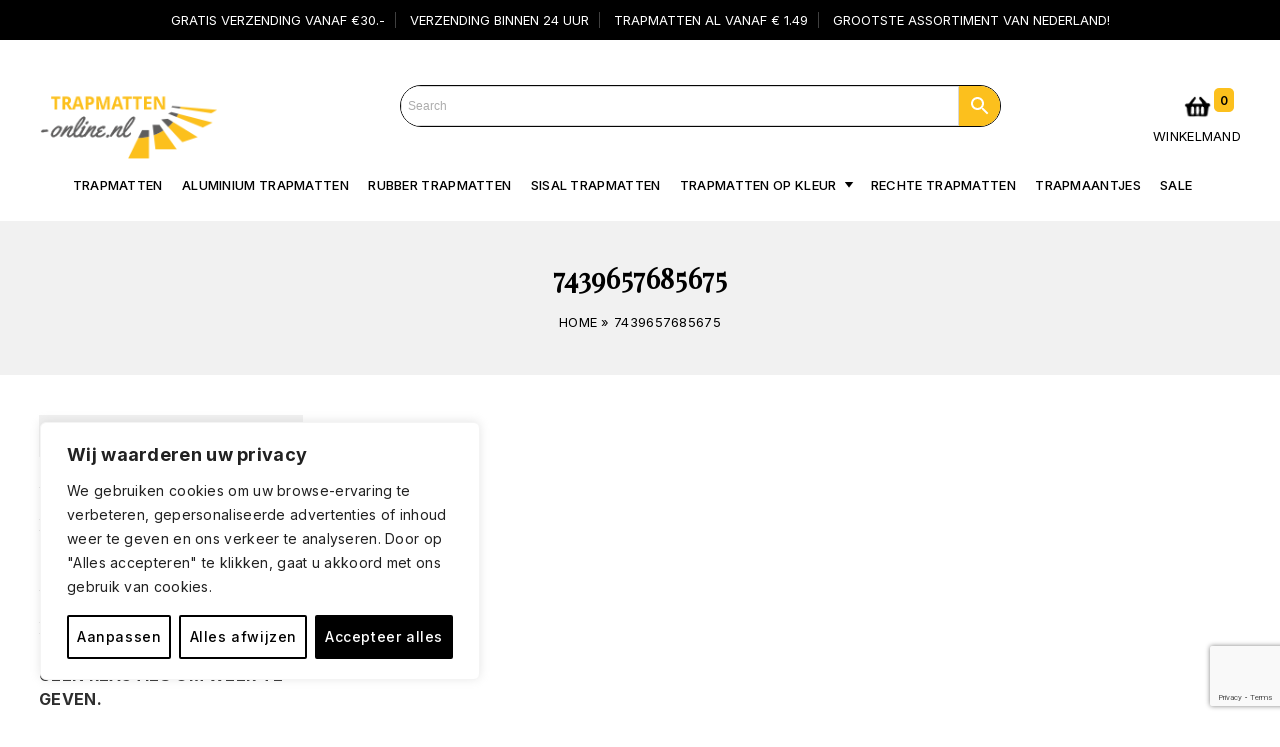

--- FILE ---
content_type: text/html; charset=UTF-8
request_url: https://www.trapmatten-online.nl/ean/7439657685675/
body_size: 35751
content:
<!DOCTYPE html>
<html lang="nl-NL">
   <head>
      <meta charset="UTF-8">
      <meta name="viewport" content="width=device-width,initial-scale=1">
      <link rel="profile" href="//gmpg.org/xfn/11"/>
            		<!--[if lt IE 9]>
				<![endif]-->
	<meta name='robots' content='index, follow, max-image-preview:large, max-snippet:-1, max-video-preview:-1' />

<!-- Google Tag Manager for WordPress by gtm4wp.com -->
<script data-cfasync="false" data-pagespeed-no-defer>
	var gtm4wp_datalayer_name = "dataLayer";
	var dataLayer = dataLayer || [];
	const gtm4wp_use_sku_instead = 0;
	const gtm4wp_currency = 'EUR';
	const gtm4wp_product_per_impression = 10;
	const gtm4wp_clear_ecommerce = false;
	const gtm4wp_datalayer_max_timeout = 2000;
</script>
<!-- End Google Tag Manager for WordPress by gtm4wp.com -->
	<!-- This site is optimized with the Yoast SEO plugin v26.8 - https://yoast.com/product/yoast-seo-wordpress/ -->
	<title>7439657685675 Archieven - Trapmatten-online.nl</title>
<link data-rocket-preload as="style" href="https://fonts.googleapis.com/css2?family=Inter&#038;family=Playfair+Display&#038;display=swap" rel="preload">
<link data-rocket-preload as="style" href="https://fonts.googleapis.com/css?family=Playfair%2BDisplay%3A200%2C300%2C400%2C500%2C600%2C700%2C800%7CInter%3A200%2C300%2C400%2C500%2C600%2C700%2C800%7CSource%20Sans%20Pro%3A300%2C400%2C600%2C300italic%2C400italic%2C600italic%7CBitter%3A400%2C600&#038;subset=latin%2Clatin-ext&#038;display=swap" rel="preload">
<link href="https://fonts.googleapis.com/css2?family=Inter&#038;family=Playfair+Display&#038;display=swap" media="print" onload="this.media=&#039;all&#039;" rel="stylesheet">
<noscript><link rel="stylesheet" href="https://fonts.googleapis.com/css2?family=Inter&#038;family=Playfair+Display&#038;display=swap"></noscript>
<link href="https://fonts.googleapis.com/css?family=Playfair%2BDisplay%3A200%2C300%2C400%2C500%2C600%2C700%2C800%7CInter%3A200%2C300%2C400%2C500%2C600%2C700%2C800%7CSource%20Sans%20Pro%3A300%2C400%2C600%2C300italic%2C400italic%2C600italic%7CBitter%3A400%2C600&#038;subset=latin%2Clatin-ext&#038;display=swap" media="print" onload="this.media=&#039;all&#039;" rel="stylesheet">
<noscript><link rel="stylesheet" href="https://fonts.googleapis.com/css?family=Playfair%2BDisplay%3A200%2C300%2C400%2C500%2C600%2C700%2C800%7CInter%3A200%2C300%2C400%2C500%2C600%2C700%2C800%7CSource%20Sans%20Pro%3A300%2C400%2C600%2C300italic%2C400italic%2C600italic%7CBitter%3A400%2C600&#038;subset=latin%2Clatin-ext&#038;display=swap"></noscript>
	<link rel="canonical" href="https://www.trapmatten-online.nl/ean/7439657685675/" />
	<meta property="og:locale" content="nl_NL" />
	<meta property="og:type" content="article" />
	<meta property="og:title" content="7439657685675 Archieven - Trapmatten-online.nl" />
	<meta property="og:url" content="https://www.trapmatten-online.nl/ean/7439657685675/" />
	<meta property="og:site_name" content="Trapmatten-online.nl" />
	<meta name="twitter:card" content="summary_large_image" />
	<script type="application/ld+json" class="yoast-schema-graph">{"@context":"https://schema.org","@graph":[{"@type":"CollectionPage","@id":"https://www.trapmatten-online.nl/ean/7439657685675/","url":"https://www.trapmatten-online.nl/ean/7439657685675/","name":"7439657685675 Archieven - Trapmatten-online.nl","isPartOf":{"@id":"https://www.trapmatten-online.nl/#website"},"breadcrumb":{"@id":"https://www.trapmatten-online.nl/ean/7439657685675/#breadcrumb"},"inLanguage":"nl-NL"},{"@type":"BreadcrumbList","@id":"https://www.trapmatten-online.nl/ean/7439657685675/#breadcrumb","itemListElement":[{"@type":"ListItem","position":1,"name":"Home","item":"https://www.trapmatten-online.nl/"},{"@type":"ListItem","position":2,"name":"7439657685675"}]},{"@type":"WebSite","@id":"https://www.trapmatten-online.nl/#website","url":"https://www.trapmatten-online.nl/","name":"Trapmatten-online.nl","description":"Al ruim 15 jaar de specialist voor al uw trapmatten","publisher":{"@id":"https://www.trapmatten-online.nl/#organization"},"alternateName":"www.trapmatten-online.nl","potentialAction":[{"@type":"SearchAction","target":{"@type":"EntryPoint","urlTemplate":"https://www.trapmatten-online.nl/?s={search_term_string}"},"query-input":{"@type":"PropertyValueSpecification","valueRequired":true,"valueName":"search_term_string"}}],"inLanguage":"nl-NL"},{"@type":"Organization","@id":"https://www.trapmatten-online.nl/#organization","name":"Trapmatten-online.nl","url":"https://www.trapmatten-online.nl/","logo":{"@type":"ImageObject","inLanguage":"nl-NL","@id":"https://www.trapmatten-online.nl/#/schema/logo/image/","url":"https://www.trapmatten-online.nl/wp-content/uploads/2023/02/logo-1.png","contentUrl":"https://www.trapmatten-online.nl/wp-content/uploads/2023/02/logo-1.png","width":190,"height":85,"caption":"Trapmatten-online.nl"},"image":{"@id":"https://www.trapmatten-online.nl/#/schema/logo/image/"}}]}</script>
	<!-- / Yoast SEO plugin. -->


<link rel='dns-prefetch' href='//www.trapmatten-online.nl' />
<link rel='dns-prefetch' href='//fonts.googleapis.com' />
<link href='https://fonts.gstatic.com' crossorigin rel='preconnect' />
<link rel="alternate" type="application/rss+xml" title="Trapmatten-online.nl &raquo; feed" href="https://www.trapmatten-online.nl/feed/" />
<link rel="alternate" type="application/rss+xml" title="Trapmatten-online.nl &raquo; reacties feed" href="https://www.trapmatten-online.nl/comments/feed/" />
<link rel="alternate" type="application/rss+xml" title="Trapmatten-online.nl &raquo; 7439657685675 EAN feed" href="https://www.trapmatten-online.nl/ean/7439657685675/feed/" />
		<!-- This site uses the Google Analytics by MonsterInsights plugin v9.4.1 - Using Analytics tracking - https://www.monsterinsights.com/ -->
							<script src="//www.googletagmanager.com/gtag/js?id=G-ZR7PH07WHB"  data-cfasync="false" data-wpfc-render="false" async></script>
			<script data-cfasync="false" data-wpfc-render="false">
				var mi_version = '9.4.1';
				var mi_track_user = true;
				var mi_no_track_reason = '';
								var MonsterInsightsDefaultLocations = {"page_location":"https:\/\/www.trapmatten-online.nl\/ean\/7439657685675\/"};
				if ( typeof MonsterInsightsPrivacyGuardFilter === 'function' ) {
					var MonsterInsightsLocations = (typeof MonsterInsightsExcludeQuery === 'object') ? MonsterInsightsPrivacyGuardFilter( MonsterInsightsExcludeQuery ) : MonsterInsightsPrivacyGuardFilter( MonsterInsightsDefaultLocations );
				} else {
					var MonsterInsightsLocations = (typeof MonsterInsightsExcludeQuery === 'object') ? MonsterInsightsExcludeQuery : MonsterInsightsDefaultLocations;
				}

								var disableStrs = [
										'ga-disable-G-ZR7PH07WHB',
									];

				/* Function to detect opted out users */
				function __gtagTrackerIsOptedOut() {
					for (var index = 0; index < disableStrs.length; index++) {
						if (document.cookie.indexOf(disableStrs[index] + '=true') > -1) {
							return true;
						}
					}

					return false;
				}

				/* Disable tracking if the opt-out cookie exists. */
				if (__gtagTrackerIsOptedOut()) {
					for (var index = 0; index < disableStrs.length; index++) {
						window[disableStrs[index]] = true;
					}
				}

				/* Opt-out function */
				function __gtagTrackerOptout() {
					for (var index = 0; index < disableStrs.length; index++) {
						document.cookie = disableStrs[index] + '=true; expires=Thu, 31 Dec 2099 23:59:59 UTC; path=/';
						window[disableStrs[index]] = true;
					}
				}

				if ('undefined' === typeof gaOptout) {
					function gaOptout() {
						__gtagTrackerOptout();
					}
				}
								window.dataLayer = window.dataLayer || [];

				window.MonsterInsightsDualTracker = {
					helpers: {},
					trackers: {},
				};
				if (mi_track_user) {
					function __gtagDataLayer() {
						dataLayer.push(arguments);
					}

					function __gtagTracker(type, name, parameters) {
						if (!parameters) {
							parameters = {};
						}

						if (parameters.send_to) {
							__gtagDataLayer.apply(null, arguments);
							return;
						}

						if (type === 'event') {
														parameters.send_to = monsterinsights_frontend.v4_id;
							var hookName = name;
							if (typeof parameters['event_category'] !== 'undefined') {
								hookName = parameters['event_category'] + ':' + name;
							}

							if (typeof MonsterInsightsDualTracker.trackers[hookName] !== 'undefined') {
								MonsterInsightsDualTracker.trackers[hookName](parameters);
							} else {
								__gtagDataLayer('event', name, parameters);
							}
							
						} else {
							__gtagDataLayer.apply(null, arguments);
						}
					}

					__gtagTracker('js', new Date());
					__gtagTracker('set', {
						'developer_id.dZGIzZG': true,
											});
					if ( MonsterInsightsLocations.page_location ) {
						__gtagTracker('set', MonsterInsightsLocations);
					}
										__gtagTracker('config', 'G-ZR7PH07WHB', {"forceSSL":"true","link_attribution":"true"} );
															window.gtag = __gtagTracker;										(function () {
						/* https://developers.google.com/analytics/devguides/collection/analyticsjs/ */
						/* ga and __gaTracker compatibility shim. */
						var noopfn = function () {
							return null;
						};
						var newtracker = function () {
							return new Tracker();
						};
						var Tracker = function () {
							return null;
						};
						var p = Tracker.prototype;
						p.get = noopfn;
						p.set = noopfn;
						p.send = function () {
							var args = Array.prototype.slice.call(arguments);
							args.unshift('send');
							__gaTracker.apply(null, args);
						};
						var __gaTracker = function () {
							var len = arguments.length;
							if (len === 0) {
								return;
							}
							var f = arguments[len - 1];
							if (typeof f !== 'object' || f === null || typeof f.hitCallback !== 'function') {
								if ('send' === arguments[0]) {
									var hitConverted, hitObject = false, action;
									if ('event' === arguments[1]) {
										if ('undefined' !== typeof arguments[3]) {
											hitObject = {
												'eventAction': arguments[3],
												'eventCategory': arguments[2],
												'eventLabel': arguments[4],
												'value': arguments[5] ? arguments[5] : 1,
											}
										}
									}
									if ('pageview' === arguments[1]) {
										if ('undefined' !== typeof arguments[2]) {
											hitObject = {
												'eventAction': 'page_view',
												'page_path': arguments[2],
											}
										}
									}
									if (typeof arguments[2] === 'object') {
										hitObject = arguments[2];
									}
									if (typeof arguments[5] === 'object') {
										Object.assign(hitObject, arguments[5]);
									}
									if ('undefined' !== typeof arguments[1].hitType) {
										hitObject = arguments[1];
										if ('pageview' === hitObject.hitType) {
											hitObject.eventAction = 'page_view';
										}
									}
									if (hitObject) {
										action = 'timing' === arguments[1].hitType ? 'timing_complete' : hitObject.eventAction;
										hitConverted = mapArgs(hitObject);
										__gtagTracker('event', action, hitConverted);
									}
								}
								return;
							}

							function mapArgs(args) {
								var arg, hit = {};
								var gaMap = {
									'eventCategory': 'event_category',
									'eventAction': 'event_action',
									'eventLabel': 'event_label',
									'eventValue': 'event_value',
									'nonInteraction': 'non_interaction',
									'timingCategory': 'event_category',
									'timingVar': 'name',
									'timingValue': 'value',
									'timingLabel': 'event_label',
									'page': 'page_path',
									'location': 'page_location',
									'title': 'page_title',
									'referrer' : 'page_referrer',
								};
								for (arg in args) {
																		if (!(!args.hasOwnProperty(arg) || !gaMap.hasOwnProperty(arg))) {
										hit[gaMap[arg]] = args[arg];
									} else {
										hit[arg] = args[arg];
									}
								}
								return hit;
							}

							try {
								f.hitCallback();
							} catch (ex) {
							}
						};
						__gaTracker.create = newtracker;
						__gaTracker.getByName = newtracker;
						__gaTracker.getAll = function () {
							return [];
						};
						__gaTracker.remove = noopfn;
						__gaTracker.loaded = true;
						window['__gaTracker'] = __gaTracker;
					})();
									} else {
										console.log("");
					(function () {
						function __gtagTracker() {
							return null;
						}

						window['__gtagTracker'] = __gtagTracker;
						window['gtag'] = __gtagTracker;
					})();
									}
			</script>
				<!-- / Google Analytics by MonsterInsights -->
		<style id='wp-img-auto-sizes-contain-inline-css'>
img:is([sizes=auto i],[sizes^="auto," i]){contain-intrinsic-size:3000px 1500px}
/*# sourceURL=wp-img-auto-sizes-contain-inline-css */
</style>

<link data-minify="1" rel='stylesheet' id='owl-carousel-css' href='https://www.trapmatten-online.nl/wp-content/cache/min/1/wp-content/themes/frudek/css/megnor/owl.carousel.css?ver=1769002006' media='all' />
<link data-minify="1" rel='stylesheet' id='owl-transitions-css' href='https://www.trapmatten-online.nl/wp-content/cache/min/1/wp-content/themes/frudek/css/megnor/owl.transitions.css?ver=1769002006' media='all' />
<link data-minify="1" rel='stylesheet' id='tmpmela-block-style-css' href='https://www.trapmatten-online.nl/wp-content/cache/min/1/wp-content/themes/frudek/css/megnor/blocks.css?ver=1769002006' media='all' />
<link data-minify="1" rel='stylesheet' id='tmpmela-isotope-css' href='https://www.trapmatten-online.nl/wp-content/cache/min/1/wp-content/themes/frudek/css/isotop-port.css?ver=1769002006' media='all' />
<link data-minify="1" rel='stylesheet' id='tmpmela-custom-css' href='https://www.trapmatten-online.nl/wp-content/cache/min/1/wp-content/themes/frudek/css/megnor/custom.css?ver=1769002006' media='all' />
<link data-minify="1" rel='stylesheet' id='shadowbox-css' href='https://www.trapmatten-online.nl/wp-content/cache/min/1/wp-content/themes/frudek/css/megnor/shadowbox.css?ver=1769002006' media='all' />
<link data-minify="1" rel='stylesheet' id='tmpmela-shortcode-style-css' href='https://www.trapmatten-online.nl/wp-content/cache/min/1/wp-content/themes/frudek/css/megnor/shortcode_style.css?ver=1769002006' media='all' />
<link rel='stylesheet' id='animate-css' href='https://www.trapmatten-online.nl/wp-content/themes/frudek/css/megnor/animate.min.css?ver=6.9' media='all' />
<link data-minify="1" rel='stylesheet' id='tmpmela-woocommerce-css-css' href='https://www.trapmatten-online.nl/wp-content/cache/min/1/wp-content/themes/frudek/css/megnor/woocommerce.css?ver=1769002006' media='all' />
<link data-minify="1" rel='stylesheet' id='fluentform-elementor-widget-css' href='https://www.trapmatten-online.nl/wp-content/cache/min/1/wp-content/plugins/fluentform/assets/css/fluent-forms-elementor-widget.css?ver=1769002006' media='all' />
<style id='wp-emoji-styles-inline-css'>

	img.wp-smiley, img.emoji {
		display: inline !important;
		border: none !important;
		box-shadow: none !important;
		height: 1em !important;
		width: 1em !important;
		margin: 0 0.07em !important;
		vertical-align: -0.1em !important;
		background: none !important;
		padding: 0 !important;
	}
/*# sourceURL=wp-emoji-styles-inline-css */
</style>
<link rel='stylesheet' id='wp-block-library-css' href='https://www.trapmatten-online.nl/wp-includes/css/dist/block-library/style.min.css?ver=6.9' media='all' />
<style id='wp-block-library-theme-inline-css'>
.wp-block-audio :where(figcaption){color:#555;font-size:13px;text-align:center}.is-dark-theme .wp-block-audio :where(figcaption){color:#ffffffa6}.wp-block-audio{margin:0 0 1em}.wp-block-code{border:1px solid #ccc;border-radius:4px;font-family:Menlo,Consolas,monaco,monospace;padding:.8em 1em}.wp-block-embed :where(figcaption){color:#555;font-size:13px;text-align:center}.is-dark-theme .wp-block-embed :where(figcaption){color:#ffffffa6}.wp-block-embed{margin:0 0 1em}.blocks-gallery-caption{color:#555;font-size:13px;text-align:center}.is-dark-theme .blocks-gallery-caption{color:#ffffffa6}:root :where(.wp-block-image figcaption){color:#555;font-size:13px;text-align:center}.is-dark-theme :root :where(.wp-block-image figcaption){color:#ffffffa6}.wp-block-image{margin:0 0 1em}.wp-block-pullquote{border-bottom:4px solid;border-top:4px solid;color:currentColor;margin-bottom:1.75em}.wp-block-pullquote :where(cite),.wp-block-pullquote :where(footer),.wp-block-pullquote__citation{color:currentColor;font-size:.8125em;font-style:normal;text-transform:uppercase}.wp-block-quote{border-left:.25em solid;margin:0 0 1.75em;padding-left:1em}.wp-block-quote cite,.wp-block-quote footer{color:currentColor;font-size:.8125em;font-style:normal;position:relative}.wp-block-quote:where(.has-text-align-right){border-left:none;border-right:.25em solid;padding-left:0;padding-right:1em}.wp-block-quote:where(.has-text-align-center){border:none;padding-left:0}.wp-block-quote.is-large,.wp-block-quote.is-style-large,.wp-block-quote:where(.is-style-plain){border:none}.wp-block-search .wp-block-search__label{font-weight:700}.wp-block-search__button{border:1px solid #ccc;padding:.375em .625em}:where(.wp-block-group.has-background){padding:1.25em 2.375em}.wp-block-separator.has-css-opacity{opacity:.4}.wp-block-separator{border:none;border-bottom:2px solid;margin-left:auto;margin-right:auto}.wp-block-separator.has-alpha-channel-opacity{opacity:1}.wp-block-separator:not(.is-style-wide):not(.is-style-dots){width:100px}.wp-block-separator.has-background:not(.is-style-dots){border-bottom:none;height:1px}.wp-block-separator.has-background:not(.is-style-wide):not(.is-style-dots){height:2px}.wp-block-table{margin:0 0 1em}.wp-block-table td,.wp-block-table th{word-break:normal}.wp-block-table :where(figcaption){color:#555;font-size:13px;text-align:center}.is-dark-theme .wp-block-table :where(figcaption){color:#ffffffa6}.wp-block-video :where(figcaption){color:#555;font-size:13px;text-align:center}.is-dark-theme .wp-block-video :where(figcaption){color:#ffffffa6}.wp-block-video{margin:0 0 1em}:root :where(.wp-block-template-part.has-background){margin-bottom:0;margin-top:0;padding:1.25em 2.375em}
/*# sourceURL=/wp-includes/css/dist/block-library/theme.min.css */
</style>
<style id='classic-theme-styles-inline-css'>
/*! This file is auto-generated */
.wp-block-button__link{color:#fff;background-color:#32373c;border-radius:9999px;box-shadow:none;text-decoration:none;padding:calc(.667em + 2px) calc(1.333em + 2px);font-size:1.125em}.wp-block-file__button{background:#32373c;color:#fff;text-decoration:none}
/*# sourceURL=/wp-includes/css/classic-themes.min.css */
</style>
<style id='global-styles-inline-css'>
:root{--wp--preset--aspect-ratio--square: 1;--wp--preset--aspect-ratio--4-3: 4/3;--wp--preset--aspect-ratio--3-4: 3/4;--wp--preset--aspect-ratio--3-2: 3/2;--wp--preset--aspect-ratio--2-3: 2/3;--wp--preset--aspect-ratio--16-9: 16/9;--wp--preset--aspect-ratio--9-16: 9/16;--wp--preset--color--black: #000000;--wp--preset--color--cyan-bluish-gray: #abb8c3;--wp--preset--color--white: #ffffff;--wp--preset--color--pale-pink: #f78da7;--wp--preset--color--vivid-red: #cf2e2e;--wp--preset--color--luminous-vivid-orange: #ff6900;--wp--preset--color--luminous-vivid-amber: #fcb900;--wp--preset--color--light-green-cyan: #7bdcb5;--wp--preset--color--vivid-green-cyan: #00d084;--wp--preset--color--pale-cyan-blue: #8ed1fc;--wp--preset--color--vivid-cyan-blue: #0693e3;--wp--preset--color--vivid-purple: #9b51e0;--wp--preset--gradient--vivid-cyan-blue-to-vivid-purple: linear-gradient(135deg,rgb(6,147,227) 0%,rgb(155,81,224) 100%);--wp--preset--gradient--light-green-cyan-to-vivid-green-cyan: linear-gradient(135deg,rgb(122,220,180) 0%,rgb(0,208,130) 100%);--wp--preset--gradient--luminous-vivid-amber-to-luminous-vivid-orange: linear-gradient(135deg,rgb(252,185,0) 0%,rgb(255,105,0) 100%);--wp--preset--gradient--luminous-vivid-orange-to-vivid-red: linear-gradient(135deg,rgb(255,105,0) 0%,rgb(207,46,46) 100%);--wp--preset--gradient--very-light-gray-to-cyan-bluish-gray: linear-gradient(135deg,rgb(238,238,238) 0%,rgb(169,184,195) 100%);--wp--preset--gradient--cool-to-warm-spectrum: linear-gradient(135deg,rgb(74,234,220) 0%,rgb(151,120,209) 20%,rgb(207,42,186) 40%,rgb(238,44,130) 60%,rgb(251,105,98) 80%,rgb(254,248,76) 100%);--wp--preset--gradient--blush-light-purple: linear-gradient(135deg,rgb(255,206,236) 0%,rgb(152,150,240) 100%);--wp--preset--gradient--blush-bordeaux: linear-gradient(135deg,rgb(254,205,165) 0%,rgb(254,45,45) 50%,rgb(107,0,62) 100%);--wp--preset--gradient--luminous-dusk: linear-gradient(135deg,rgb(255,203,112) 0%,rgb(199,81,192) 50%,rgb(65,88,208) 100%);--wp--preset--gradient--pale-ocean: linear-gradient(135deg,rgb(255,245,203) 0%,rgb(182,227,212) 50%,rgb(51,167,181) 100%);--wp--preset--gradient--electric-grass: linear-gradient(135deg,rgb(202,248,128) 0%,rgb(113,206,126) 100%);--wp--preset--gradient--midnight: linear-gradient(135deg,rgb(2,3,129) 0%,rgb(40,116,252) 100%);--wp--preset--font-size--small: 13px;--wp--preset--font-size--medium: 20px;--wp--preset--font-size--large: 36px;--wp--preset--font-size--x-large: 42px;--wp--preset--spacing--20: 0.44rem;--wp--preset--spacing--30: 0.67rem;--wp--preset--spacing--40: 1rem;--wp--preset--spacing--50: 1.5rem;--wp--preset--spacing--60: 2.25rem;--wp--preset--spacing--70: 3.38rem;--wp--preset--spacing--80: 5.06rem;--wp--preset--shadow--natural: 6px 6px 9px rgba(0, 0, 0, 0.2);--wp--preset--shadow--deep: 12px 12px 50px rgba(0, 0, 0, 0.4);--wp--preset--shadow--sharp: 6px 6px 0px rgba(0, 0, 0, 0.2);--wp--preset--shadow--outlined: 6px 6px 0px -3px rgb(255, 255, 255), 6px 6px rgb(0, 0, 0);--wp--preset--shadow--crisp: 6px 6px 0px rgb(0, 0, 0);}:where(.is-layout-flex){gap: 0.5em;}:where(.is-layout-grid){gap: 0.5em;}body .is-layout-flex{display: flex;}.is-layout-flex{flex-wrap: wrap;align-items: center;}.is-layout-flex > :is(*, div){margin: 0;}body .is-layout-grid{display: grid;}.is-layout-grid > :is(*, div){margin: 0;}:where(.wp-block-columns.is-layout-flex){gap: 2em;}:where(.wp-block-columns.is-layout-grid){gap: 2em;}:where(.wp-block-post-template.is-layout-flex){gap: 1.25em;}:where(.wp-block-post-template.is-layout-grid){gap: 1.25em;}.has-black-color{color: var(--wp--preset--color--black) !important;}.has-cyan-bluish-gray-color{color: var(--wp--preset--color--cyan-bluish-gray) !important;}.has-white-color{color: var(--wp--preset--color--white) !important;}.has-pale-pink-color{color: var(--wp--preset--color--pale-pink) !important;}.has-vivid-red-color{color: var(--wp--preset--color--vivid-red) !important;}.has-luminous-vivid-orange-color{color: var(--wp--preset--color--luminous-vivid-orange) !important;}.has-luminous-vivid-amber-color{color: var(--wp--preset--color--luminous-vivid-amber) !important;}.has-light-green-cyan-color{color: var(--wp--preset--color--light-green-cyan) !important;}.has-vivid-green-cyan-color{color: var(--wp--preset--color--vivid-green-cyan) !important;}.has-pale-cyan-blue-color{color: var(--wp--preset--color--pale-cyan-blue) !important;}.has-vivid-cyan-blue-color{color: var(--wp--preset--color--vivid-cyan-blue) !important;}.has-vivid-purple-color{color: var(--wp--preset--color--vivid-purple) !important;}.has-black-background-color{background-color: var(--wp--preset--color--black) !important;}.has-cyan-bluish-gray-background-color{background-color: var(--wp--preset--color--cyan-bluish-gray) !important;}.has-white-background-color{background-color: var(--wp--preset--color--white) !important;}.has-pale-pink-background-color{background-color: var(--wp--preset--color--pale-pink) !important;}.has-vivid-red-background-color{background-color: var(--wp--preset--color--vivid-red) !important;}.has-luminous-vivid-orange-background-color{background-color: var(--wp--preset--color--luminous-vivid-orange) !important;}.has-luminous-vivid-amber-background-color{background-color: var(--wp--preset--color--luminous-vivid-amber) !important;}.has-light-green-cyan-background-color{background-color: var(--wp--preset--color--light-green-cyan) !important;}.has-vivid-green-cyan-background-color{background-color: var(--wp--preset--color--vivid-green-cyan) !important;}.has-pale-cyan-blue-background-color{background-color: var(--wp--preset--color--pale-cyan-blue) !important;}.has-vivid-cyan-blue-background-color{background-color: var(--wp--preset--color--vivid-cyan-blue) !important;}.has-vivid-purple-background-color{background-color: var(--wp--preset--color--vivid-purple) !important;}.has-black-border-color{border-color: var(--wp--preset--color--black) !important;}.has-cyan-bluish-gray-border-color{border-color: var(--wp--preset--color--cyan-bluish-gray) !important;}.has-white-border-color{border-color: var(--wp--preset--color--white) !important;}.has-pale-pink-border-color{border-color: var(--wp--preset--color--pale-pink) !important;}.has-vivid-red-border-color{border-color: var(--wp--preset--color--vivid-red) !important;}.has-luminous-vivid-orange-border-color{border-color: var(--wp--preset--color--luminous-vivid-orange) !important;}.has-luminous-vivid-amber-border-color{border-color: var(--wp--preset--color--luminous-vivid-amber) !important;}.has-light-green-cyan-border-color{border-color: var(--wp--preset--color--light-green-cyan) !important;}.has-vivid-green-cyan-border-color{border-color: var(--wp--preset--color--vivid-green-cyan) !important;}.has-pale-cyan-blue-border-color{border-color: var(--wp--preset--color--pale-cyan-blue) !important;}.has-vivid-cyan-blue-border-color{border-color: var(--wp--preset--color--vivid-cyan-blue) !important;}.has-vivid-purple-border-color{border-color: var(--wp--preset--color--vivid-purple) !important;}.has-vivid-cyan-blue-to-vivid-purple-gradient-background{background: var(--wp--preset--gradient--vivid-cyan-blue-to-vivid-purple) !important;}.has-light-green-cyan-to-vivid-green-cyan-gradient-background{background: var(--wp--preset--gradient--light-green-cyan-to-vivid-green-cyan) !important;}.has-luminous-vivid-amber-to-luminous-vivid-orange-gradient-background{background: var(--wp--preset--gradient--luminous-vivid-amber-to-luminous-vivid-orange) !important;}.has-luminous-vivid-orange-to-vivid-red-gradient-background{background: var(--wp--preset--gradient--luminous-vivid-orange-to-vivid-red) !important;}.has-very-light-gray-to-cyan-bluish-gray-gradient-background{background: var(--wp--preset--gradient--very-light-gray-to-cyan-bluish-gray) !important;}.has-cool-to-warm-spectrum-gradient-background{background: var(--wp--preset--gradient--cool-to-warm-spectrum) !important;}.has-blush-light-purple-gradient-background{background: var(--wp--preset--gradient--blush-light-purple) !important;}.has-blush-bordeaux-gradient-background{background: var(--wp--preset--gradient--blush-bordeaux) !important;}.has-luminous-dusk-gradient-background{background: var(--wp--preset--gradient--luminous-dusk) !important;}.has-pale-ocean-gradient-background{background: var(--wp--preset--gradient--pale-ocean) !important;}.has-electric-grass-gradient-background{background: var(--wp--preset--gradient--electric-grass) !important;}.has-midnight-gradient-background{background: var(--wp--preset--gradient--midnight) !important;}.has-small-font-size{font-size: var(--wp--preset--font-size--small) !important;}.has-medium-font-size{font-size: var(--wp--preset--font-size--medium) !important;}.has-large-font-size{font-size: var(--wp--preset--font-size--large) !important;}.has-x-large-font-size{font-size: var(--wp--preset--font-size--x-large) !important;}
:where(.wp-block-post-template.is-layout-flex){gap: 1.25em;}:where(.wp-block-post-template.is-layout-grid){gap: 1.25em;}
:where(.wp-block-term-template.is-layout-flex){gap: 1.25em;}:where(.wp-block-term-template.is-layout-grid){gap: 1.25em;}
:where(.wp-block-columns.is-layout-flex){gap: 2em;}:where(.wp-block-columns.is-layout-grid){gap: 2em;}
:root :where(.wp-block-pullquote){font-size: 1.5em;line-height: 1.6;}
/*# sourceURL=global-styles-inline-css */
</style>
<link data-minify="1" rel='stylesheet' id='woocommerce-layout-css' href='https://www.trapmatten-online.nl/wp-content/cache/min/1/wp-content/plugins/woocommerce/assets/css/woocommerce-layout.css?ver=1769002006' media='all' />
<link data-minify="1" rel='stylesheet' id='woocommerce-smallscreen-css' href='https://www.trapmatten-online.nl/wp-content/cache/min/1/wp-content/plugins/woocommerce/assets/css/woocommerce-smallscreen.css?ver=1769002006' media='only screen and (max-width: 768px)' />
<link data-minify="1" rel='stylesheet' id='woocommerce-general-css' href='https://www.trapmatten-online.nl/wp-content/cache/min/1/wp-content/plugins/woocommerce/assets/css/woocommerce.css?ver=1769002007' media='all' />
<style id='woocommerce-inline-inline-css'>
.woocommerce form .form-row .required { visibility: visible; }
/*# sourceURL=woocommerce-inline-inline-css */
</style>
<link rel='stylesheet' id='aws-style-css' href='https://www.trapmatten-online.nl/wp-content/plugins/advanced-woo-search/assets/css/common.min.css?ver=3.52' media='all' />
<link rel='stylesheet' id='awf-nouislider-css' href='https://www.trapmatten-online.nl/wp-content/plugins/annasta-woocommerce-product-filters/styles/nouislider.min.css?ver=1.8.2' media='all' />
<link data-minify="1" rel='stylesheet' id='awf-font-awesome-css' href='https://www.trapmatten-online.nl/wp-content/cache/min/1/wp-content/plugins/annasta-woocommerce-product-filters/styles/awf-font-awesome.css?ver=1769002007' media='all' />
<link data-minify="1" rel='stylesheet' id='awf-font-awesome-all-css' href='https://www.trapmatten-online.nl/wp-content/cache/min/1/wp-content/plugins/annasta-woocommerce-product-filters/styles/fontawesome-all.min.css?ver=1769002007' media='all' />
<link data-minify="1" rel='stylesheet' id='awf-css' href='https://www.trapmatten-online.nl/wp-content/cache/min/1/wp-content/plugins/annasta-woocommerce-product-filters/styles/awf.css?ver=1769002007' media='all' />
<link data-minify="1" rel='stylesheet' id='awf-style-options-css' href='https://www.trapmatten-online.nl/wp-content/cache/min/1/wp-content/uploads/annasta-filters/css/style-options-1761116877.css?ver=1769002007' media='all' />
<link rel='stylesheet' id='woo-variation-swatches-css' href='https://www.trapmatten-online.nl/wp-content/plugins/woo-variation-swatches/assets/css/frontend.min.css?ver=1762854793' media='all' />
<style id='woo-variation-swatches-inline-css'>
:root {
--wvs-tick:url("data:image/svg+xml;utf8,%3Csvg filter='drop-shadow(0px 0px 2px rgb(0 0 0 / .8))' xmlns='http://www.w3.org/2000/svg'  viewBox='0 0 30 30'%3E%3Cpath fill='none' stroke='%23ffffff' stroke-linecap='round' stroke-linejoin='round' stroke-width='4' d='M4 16L11 23 27 7'/%3E%3C/svg%3E");

--wvs-cross:url("data:image/svg+xml;utf8,%3Csvg filter='drop-shadow(0px 0px 5px rgb(255 255 255 / .6))' xmlns='http://www.w3.org/2000/svg' width='72px' height='72px' viewBox='0 0 24 24'%3E%3Cpath fill='none' stroke='%23ff0000' stroke-linecap='round' stroke-width='0.6' d='M5 5L19 19M19 5L5 19'/%3E%3C/svg%3E");
--wvs-single-product-item-width:30px;
--wvs-single-product-item-height:30px;
--wvs-single-product-item-font-size:16px}
/*# sourceURL=woo-variation-swatches-inline-css */
</style>
<link data-minify="1" rel='stylesheet' id='yith-quick-view-css' href='https://www.trapmatten-online.nl/wp-content/cache/min/1/wp-content/plugins/yith-woocommerce-quick-view/assets/css/yith-quick-view.css?ver=1769002007' media='all' />
<style id='yith-quick-view-inline-css'>

				#yith-quick-view-modal .yith-quick-view-overlay{background:rgba( 0, 0, 0, 0.8)}
				#yith-quick-view-modal .yith-wcqv-main{background:#ffffff;}
				#yith-quick-view-close{color:#cdcdcd;}
				#yith-quick-view-close:hover{color:#ff0000;}
/*# sourceURL=yith-quick-view-inline-css */
</style>

<link data-minify="1" rel='stylesheet' id='font-awesome-css' href='https://www.trapmatten-online.nl/wp-content/cache/min/1/wp-content/plugins/elementor/assets/lib/font-awesome/css/font-awesome.min.css?ver=1769002007' media='all' />
<style id='font-awesome-inline-css'>
[data-font="FontAwesome"]:before {font-family: 'FontAwesome' !important;content: attr(data-icon) !important;speak: none !important;font-weight: normal !important;font-variant: normal !important;text-transform: none !important;line-height: 1 !important;font-style: normal !important;-webkit-font-smoothing: antialiased !important;-moz-osx-font-smoothing: grayscale !important;}
/*# sourceURL=font-awesome-inline-css */
</style>
<link data-minify="1" rel='stylesheet' id='tmpmela-style-css' href='https://www.trapmatten-online.nl/wp-content/cache/min/1/wp-content/themes/frudek/style.css?ver=1769002007' media='all' />
<script id="webtoffee-cookie-consent-js-extra">
/* <![CDATA[ */
var _wccConfig = {"_ipData":[],"_assetsURL":"https://www.trapmatten-online.nl/wp-content/plugins/webtoffee-cookie-consent/lite/frontend/images/","_publicURL":"https://www.trapmatten-online.nl","_categories":[{"name":"Noodzakelijk","slug":"necessary","isNecessary":true,"ccpaDoNotSell":true,"cookies":[],"active":true,"defaultConsent":{"gdpr":true,"ccpa":true},"foundNoCookieScript":false},{"name":"Functioneel","slug":"functional","isNecessary":false,"ccpaDoNotSell":true,"cookies":[],"active":true,"defaultConsent":{"gdpr":false,"ccpa":false},"foundNoCookieScript":false},{"name":"Analytics","slug":"analytics","isNecessary":false,"ccpaDoNotSell":true,"cookies":[],"active":true,"defaultConsent":{"gdpr":false,"ccpa":false},"foundNoCookieScript":false},{"name":"Prestatie","slug":"performance","isNecessary":false,"ccpaDoNotSell":true,"cookies":[],"active":true,"defaultConsent":{"gdpr":false,"ccpa":false},"foundNoCookieScript":false},{"name":"Advertentie","slug":"advertisement","isNecessary":false,"ccpaDoNotSell":true,"cookies":[],"active":true,"defaultConsent":{"gdpr":false,"ccpa":false},"foundNoCookieScript":false},{"name":"Anderen","slug":"others","isNecessary":false,"ccpaDoNotSell":true,"cookies":[],"active":true,"defaultConsent":{"gdpr":false,"ccpa":false},"foundNoCookieScript":false}],"_activeLaw":"gdpr","_rootDomain":"","_block":"1","_showBanner":"1","_bannerConfig":{"GDPR":{"settings":{"type":"box","position":"bottom-left","applicableLaw":"gdpr","preferenceCenter":"center","selectedRegion":"ALL","consentExpiry":365,"shortcodes":[{"key":"wcc_readmore","content":"\u003Ca href=\"#\" class=\"wcc-policy\" aria-label=\"Cookiebeleid\" target=\"_blank\" rel=\"noopener\" data-tag=\"readmore-button\"\u003ECookiebeleid\u003C/a\u003E","tag":"readmore-button","status":false,"attributes":{"rel":"nofollow","target":"_blank"}},{"key":"wcc_show_desc","content":"\u003Cbutton class=\"wcc-show-desc-btn\" data-tag=\"show-desc-button\" aria-label=\"Laat meer zien\"\u003ELaat meer zien\u003C/button\u003E","tag":"show-desc-button","status":true,"attributes":[]},{"key":"wcc_hide_desc","content":"\u003Cbutton class=\"wcc-show-desc-btn\" data-tag=\"hide-desc-button\" aria-label=\"Laat minder zien\"\u003ELaat minder zien\u003C/button\u003E","tag":"hide-desc-button","status":true,"attributes":[]},{"key":"wcc_category_toggle_label","content":"[wcc_{{status}}_category_label] [wcc_preference_{{category_slug}}_title]","tag":"","status":true,"attributes":[]},{"key":"wcc_enable_category_label","content":"Inschakelen","tag":"","status":true,"attributes":[]},{"key":"wcc_disable_category_label","content":"uitschakelen","tag":"","status":true,"attributes":[]},{"key":"wcc_video_placeholder","content":"\u003Cdiv class=\"video-placeholder-normal\" data-tag=\"video-placeholder\" id=\"[UNIQUEID]\"\u003E\u003Cp class=\"video-placeholder-text-normal\" data-tag=\"placeholder-title\"\u003EAccepteer cookies om toegang te krijgen tot deze inhoud\u003C/p\u003E\u003C/div\u003E","tag":"","status":true,"attributes":[]},{"key":"wcc_enable_optout_label","content":"Inschakelen","tag":"","status":true,"attributes":[]},{"key":"wcc_disable_optout_label","content":"uitschakelen","tag":"","status":true,"attributes":[]},{"key":"wcc_optout_toggle_label","content":"[wcc_{{status}}_optout_label] [wcc_optout_option_title]","tag":"","status":true,"attributes":[]},{"key":"wcc_optout_option_title","content":"Verkoop of deel mijn persoonlijke gegevens niet","tag":"","status":true,"attributes":[]},{"key":"wcc_optout_close_label","content":"Sluiten","tag":"","status":true,"attributes":[]}],"bannerEnabled":true},"behaviours":{"reloadBannerOnAccept":false,"loadAnalyticsByDefault":false,"animations":{"onLoad":"animate","onHide":"sticky"}},"config":{"revisitConsent":{"status":true,"tag":"revisit-consent","position":"bottom-left","meta":{"url":"#"},"styles":[],"elements":{"title":{"type":"text","tag":"revisit-consent-title","status":true,"styles":{"color":"#0056a7"}}}},"preferenceCenter":{"toggle":{"status":true,"tag":"detail-category-toggle","type":"toggle","states":{"active":{"styles":{"background-color":"#000000"}},"inactive":{"styles":{"background-color":"#D0D5D2"}}}},"poweredBy":false},"categoryPreview":{"status":false,"toggle":{"status":true,"tag":"detail-category-preview-toggle","type":"toggle","states":{"active":{"styles":{"background-color":"#000000"}},"inactive":{"styles":{"background-color":"#D0D5D2"}}}}},"videoPlaceholder":{"status":true,"styles":{"background-color":"#000000","border-color":"#000000","color":"#ffffff"}},"readMore":{"status":false,"tag":"readmore-button","type":"link","meta":{"noFollow":true,"newTab":true},"styles":{"color":"#000000","background-color":"transparent","border-color":"transparent"}},"auditTable":{"status":true},"optOption":{"status":true,"toggle":{"status":true,"tag":"optout-option-toggle","type":"toggle","states":{"active":{"styles":{"background-color":"#000000"}},"inactive":{"styles":{"background-color":"#FFFFFF"}}}},"gpcOption":false}}}},"_version":"3.4.0","_logConsent":"1","_tags":[{"tag":"accept-button","styles":{"color":"#FFFFFF","background-color":"#000000","border-color":"#000000"}},{"tag":"reject-button","styles":{"color":"#000000","background-color":"transparent","border-color":"#000000"}},{"tag":"settings-button","styles":{"color":"#000000","background-color":"transparent","border-color":"#000000"}},{"tag":"readmore-button","styles":{"color":"#000000","background-color":"transparent","border-color":"transparent"}},{"tag":"donotsell-button","styles":{"color":"#1863dc","background-color":"transparent","border-color":"transparent"}},{"tag":"accept-button","styles":{"color":"#FFFFFF","background-color":"#000000","border-color":"#000000"}},{"tag":"revisit-consent","styles":[]}],"_rtl":"","_lawSelected":["GDPR"],"_restApiUrl":"https://directory.cookieyes.com/api/v1/ip","_renewConsent":"","_restrictToCA":"","_customEvents":"","_providersToBlock":[]};
var _wccStyles = {"css":{"GDPR":".wcc-overlay{background: #000000; opacity: 0.4; position: fixed; top: 0; left: 0; width: 100%; height: 100%; z-index: 99999999;}.wcc-hide{display: none;}.wcc-btn-revisit-wrapper{display: flex; padding: 6px; border-radius: 8px; opacity: 0px; background-color:#ffffff; box-shadow: 0px 3px 10px 0px #798da04d;  align-items: center; justify-content: center;   position: fixed; z-index: 999999; cursor: pointer;}.wcc-revisit-bottom-left{bottom: 15px; left: 15px;}.wcc-revisit-bottom-right{bottom: 15px; right: 15px;}.wcc-btn-revisit-wrapper .wcc-btn-revisit{display: flex; align-items: center; justify-content: center; background: none; border: none; cursor: pointer; position: relative; margin: 0; padding: 0;}.wcc-btn-revisit-wrapper .wcc-btn-revisit img{max-width: fit-content; margin: 0; } .wcc-btn-revisit-wrapper .wcc-revisit-help-text{font-size:14px; margin-left:4px; display:none;}.wcc-btn-revisit-wrapper:hover .wcc-revisit-help-text, .wcc-btn-revisit-wrapper:focus-within .wcc-revisit-help-text { display: block;}.wcc-revisit-hide{display: none;}.wcc-preference-btn:hover{cursor:pointer; text-decoration:underline;}.wcc-cookie-audit-table { font-family: inherit; border-collapse: collapse; width: 100%;} .wcc-cookie-audit-table th, .wcc-cookie-audit-table td {text-align: left; padding: 10px; font-size: 12px; color: #000000; word-break: normal; background-color: #d9dfe7; border: 1px solid #cbced6;} .wcc-cookie-audit-table tr:nth-child(2n + 1) td { background: #f1f5fa; }.wcc-consent-container{position: fixed; width: 440px; box-sizing: border-box; z-index: 9999999; border-radius: 6px;}.wcc-consent-container .wcc-consent-bar{background: #ffffff; border: 1px solid; padding: 20px 26px; box-shadow: 0 -1px 10px 0 #acabab4d; border-radius: 6px;}.wcc-box-bottom-left{bottom: 40px; left: 40px;}.wcc-box-bottom-right{bottom: 40px; right: 40px;}.wcc-box-top-left{top: 40px; left: 40px;}.wcc-box-top-right{top: 40px; right: 40px;}.wcc-custom-brand-logo-wrapper .wcc-custom-brand-logo{width: 100px; height: auto; margin: 0 0 12px 0;}.wcc-notice .wcc-title{color: #212121; font-weight: 700; font-size: 18px; line-height: 24px; margin: 0 0 12px 0;}.wcc-notice-des *,.wcc-preference-content-wrapper *,.wcc-accordion-header-des *,.wcc-gpc-wrapper .wcc-gpc-desc *{font-size: 14px;}.wcc-notice-des{color: #212121; font-size: 14px; line-height: 24px; font-weight: 400;}.wcc-notice-des img{height: 25px; width: 25px;}.wcc-consent-bar .wcc-notice-des p,.wcc-gpc-wrapper .wcc-gpc-desc p,.wcc-preference-body-wrapper .wcc-preference-content-wrapper p,.wcc-accordion-header-wrapper .wcc-accordion-header-des p,.wcc-cookie-des-table li div:last-child p{color: inherit; margin-top: 0;}.wcc-notice-des P:last-child,.wcc-preference-content-wrapper p:last-child,.wcc-cookie-des-table li div:last-child p:last-child,.wcc-gpc-wrapper .wcc-gpc-desc p:last-child{margin-bottom: 0;}.wcc-notice-des a.wcc-policy,.wcc-notice-des button.wcc-policy{font-size: 14px; color: #1863dc; white-space: nowrap; cursor: pointer; background: transparent; border: 1px solid; text-decoration: underline;}.wcc-notice-des button.wcc-policy{padding: 0;}.wcc-notice-des a.wcc-policy:focus-visible,.wcc-notice-des button.wcc-policy:focus-visible,.wcc-preference-content-wrapper .wcc-show-desc-btn:focus-visible,.wcc-accordion-header .wcc-accordion-btn:focus-visible,.wcc-preference-header .wcc-btn-close:focus-visible,.wcc-switch input[type=\"checkbox\"]:focus-visible,.wcc-footer-wrapper a:focus-visible,.wcc-btn:focus-visible{outline: 2px solid #1863dc; outline-offset: 2px;}.wcc-btn:focus:not(:focus-visible),.wcc-accordion-header .wcc-accordion-btn:focus:not(:focus-visible),.wcc-preference-content-wrapper .wcc-show-desc-btn:focus:not(:focus-visible),.wcc-btn-revisit-wrapper .wcc-btn-revisit:focus:not(:focus-visible),.wcc-preference-header .wcc-btn-close:focus:not(:focus-visible),.wcc-consent-bar .wcc-banner-btn-close:focus:not(:focus-visible){outline: 0;}button.wcc-show-desc-btn:not(:hover):not(:active){color: #1863dc; background: transparent;}button.wcc-accordion-btn:not(:hover):not(:active),button.wcc-banner-btn-close:not(:hover):not(:active),button.wcc-btn-revisit:not(:hover):not(:active),button.wcc-btn-close:not(:hover):not(:active){background: transparent;}.wcc-consent-bar button:hover,.wcc-modal.wcc-modal-open button:hover,.wcc-consent-bar button:focus,.wcc-modal.wcc-modal-open button:focus{text-decoration: none;}.wcc-notice-btn-wrapper{display: flex; justify-content: flex-start; align-items: center; flex-wrap: wrap; margin-top: 16px;}.wcc-notice-btn-wrapper .wcc-btn{text-shadow: none; box-shadow: none;}.wcc-btn{flex: auto; max-width: 100%; font-size: 14px; font-family: inherit; line-height: 24px; padding: 8px; font-weight: 500; margin: 0 8px 0 0; border-radius: 2px; cursor: pointer; text-align: center; text-transform: none; min-height: 0;}.wcc-btn:hover{opacity: 0.8;}.wcc-btn-customize{color: #1863dc; background: transparent; border: 2px solid #1863dc;}.wcc-btn-reject{color: #1863dc; background: transparent; border: 2px solid #1863dc;}.wcc-btn-accept{background: #1863dc; color: #ffffff; border: 2px solid #1863dc;}.wcc-btn:last-child{margin-right: 0;}@media (max-width: 576px){.wcc-box-bottom-left{bottom: 0; left: 0;}.wcc-box-bottom-right{bottom: 0; right: 0;}.wcc-box-top-left{top: 0; left: 0;}.wcc-box-top-right{top: 0; right: 0;}}@media (max-width: 440px){.wcc-box-bottom-left, .wcc-box-bottom-right, .wcc-box-top-left, .wcc-box-top-right{width: 100%; max-width: 100%;}.wcc-consent-container .wcc-consent-bar{padding: 20px 0;}.wcc-custom-brand-logo-wrapper, .wcc-notice .wcc-title, .wcc-notice-des, .wcc-notice-btn-wrapper{padding: 0 24px;}.wcc-notice-des{max-height: 40vh; overflow-y: scroll;}.wcc-notice-btn-wrapper{flex-direction: column; margin-top: 0;}.wcc-btn{width: 100%; margin: 10px 0 0 0;}.wcc-notice-btn-wrapper .wcc-btn-customize{order: 2;}.wcc-notice-btn-wrapper .wcc-btn-reject{order: 3;}.wcc-notice-btn-wrapper .wcc-btn-accept{order: 1; margin-top: 16px;}}@media (max-width: 352px){.wcc-notice .wcc-title{font-size: 16px;}.wcc-notice-des *{font-size: 12px;}.wcc-notice-des, .wcc-btn{font-size: 12px;}}.wcc-modal.wcc-modal-open{display: flex; visibility: visible; -webkit-transform: translate(-50%, -50%); -moz-transform: translate(-50%, -50%); -ms-transform: translate(-50%, -50%); -o-transform: translate(-50%, -50%); transform: translate(-50%, -50%); top: 50%; left: 50%; transition: all 1s ease;}.wcc-modal{box-shadow: 0 32px 68px rgba(0, 0, 0, 0.3); margin: 0 auto; position: fixed; max-width: 100%; background: #ffffff; top: 50%; box-sizing: border-box; border-radius: 6px; z-index: 999999999; color: #212121; -webkit-transform: translate(-50%, 100%); -moz-transform: translate(-50%, 100%); -ms-transform: translate(-50%, 100%); -o-transform: translate(-50%, 100%); transform: translate(-50%, 100%); visibility: hidden; transition: all 0s ease;}.wcc-preference-center{max-height: 79vh; overflow: hidden; width: 845px; overflow: hidden; flex: 1 1 0; display: flex; flex-direction: column; border-radius: 6px;}.wcc-preference-header{display: flex; align-items: center; justify-content: space-between; padding: 22px 24px; border-bottom: 1px solid;}.wcc-preference-header .wcc-preference-title{font-size: 18px; font-weight: 700; line-height: 24px;}.wcc-google-privacy-url a {text-decoration:none;color: #1863dc;cursor:pointer;} .wcc-preference-header .wcc-btn-close{margin: 0; cursor: pointer; vertical-align: middle; padding: 0; background: none; border: none; width: auto; height: auto; min-height: 0; line-height: 0; text-shadow: none; box-shadow: none;}.wcc-preference-header .wcc-btn-close img{margin: 0; height: 10px; width: 10px;}.wcc-preference-body-wrapper{padding: 0 24px; flex: 1; overflow: auto; box-sizing: border-box;}.wcc-preference-content-wrapper,.wcc-gpc-wrapper .wcc-gpc-desc,.wcc-google-privacy-policy{font-size: 14px; line-height: 24px; font-weight: 400; padding: 12px 0;}.wcc-preference-content-wrapper{border-bottom: 1px solid;}.wcc-preference-content-wrapper img{height: 25px; width: 25px;}.wcc-preference-content-wrapper .wcc-show-desc-btn{font-size: 14px; font-family: inherit; color: #1863dc; text-decoration: none; line-height: 24px; padding: 0; margin: 0; white-space: nowrap; cursor: pointer; background: transparent; border-color: transparent; text-transform: none; min-height: 0; text-shadow: none; box-shadow: none;}.wcc-accordion-wrapper{margin-bottom: 10px;}.wcc-accordion{border-bottom: 1px solid;}.wcc-accordion:last-child{border-bottom: none;}.wcc-accordion .wcc-accordion-item{display: flex; margin-top: 10px;}.wcc-accordion .wcc-accordion-body{display: none;}.wcc-accordion.wcc-accordion-active .wcc-accordion-body{display: block; padding: 0 22px; margin-bottom: 16px;}.wcc-accordion-header-wrapper{cursor: pointer; width: 100%;}.wcc-accordion-item .wcc-accordion-header{display: flex; justify-content: space-between; align-items: center;}.wcc-accordion-header .wcc-accordion-btn{font-size: 16px; font-family: inherit; color: #212121; line-height: 24px; background: none; border: none; font-weight: 700; padding: 0; margin: 0; cursor: pointer; text-transform: none; min-height: 0; text-shadow: none; box-shadow: none;}.wcc-accordion-header .wcc-always-active{color: #008000; font-weight: 600; line-height: 24px; font-size: 14px;}.wcc-accordion-header-des{font-size: 14px; line-height: 24px; margin: 10px 0 16px 0;}.wcc-accordion-chevron{margin-right: 22px; position: relative; cursor: pointer;}.wcc-accordion-chevron-hide{display: none;}.wcc-accordion .wcc-accordion-chevron i::before{content: \"\"; position: absolute; border-right: 1.4px solid; border-bottom: 1.4px solid; border-color: inherit; height: 6px; width: 6px; -webkit-transform: rotate(-45deg); -moz-transform: rotate(-45deg); -ms-transform: rotate(-45deg); -o-transform: rotate(-45deg); transform: rotate(-45deg); transition: all 0.2s ease-in-out; top: 8px;}.wcc-accordion.wcc-accordion-active .wcc-accordion-chevron i::before{-webkit-transform: rotate(45deg); -moz-transform: rotate(45deg); -ms-transform: rotate(45deg); -o-transform: rotate(45deg); transform: rotate(45deg);}.wcc-audit-table{background: #f4f4f4; border-radius: 6px;}.wcc-audit-table .wcc-empty-cookies-text{color: inherit; font-size: 12px; line-height: 24px; margin: 0; padding: 10px;}.wcc-audit-table .wcc-cookie-des-table{font-size: 12px; line-height: 24px; font-weight: normal; padding: 15px 10px; border-bottom: 1px solid; border-bottom-color: inherit; margin: 0;}.wcc-audit-table .wcc-cookie-des-table:last-child{border-bottom: none;}.wcc-audit-table .wcc-cookie-des-table li{list-style-type: none; display: flex; padding: 3px 0;}.wcc-audit-table .wcc-cookie-des-table li:first-child{padding-top: 0;}.wcc-cookie-des-table li div:first-child{width: 100px; font-weight: 600; word-break: break-word; word-wrap: break-word;}.wcc-cookie-des-table li div:last-child{flex: 1; word-break: break-word; word-wrap: break-word; margin-left: 8px;}.wcc-footer-shadow{display: block; width: 100%; height: 40px; background: linear-gradient(180deg, rgba(255, 255, 255, 0) 0%, #ffffff 100%); position: absolute; bottom: calc(100% - 1px);}.wcc-footer-wrapper{position: relative;}.wcc-prefrence-btn-wrapper{display: flex; flex-wrap: wrap; align-items: center; justify-content: center; padding: 22px 24px; border-top: 1px solid;}.wcc-prefrence-btn-wrapper .wcc-btn{flex: auto; max-width: 100%; text-shadow: none; box-shadow: none;}.wcc-btn-preferences{color: #1863dc; background: transparent; border: 2px solid #1863dc;}.wcc-preference-header,.wcc-preference-body-wrapper,.wcc-preference-content-wrapper,.wcc-accordion-wrapper,.wcc-accordion,.wcc-accordion-wrapper,.wcc-footer-wrapper,.wcc-prefrence-btn-wrapper{border-color: inherit;}@media (max-width: 845px){.wcc-modal{max-width: calc(100% - 16px);}}@media (max-width: 576px){.wcc-modal{max-width: 100%;}.wcc-preference-center{max-height: 100vh;}.wcc-prefrence-btn-wrapper{flex-direction: column;}.wcc-accordion.wcc-accordion-active .wcc-accordion-body{padding-right: 0;}.wcc-prefrence-btn-wrapper .wcc-btn{width: 100%; margin: 10px 0 0 0;}.wcc-prefrence-btn-wrapper .wcc-btn-reject{order: 3;}.wcc-prefrence-btn-wrapper .wcc-btn-accept{order: 1; margin-top: 0;}.wcc-prefrence-btn-wrapper .wcc-btn-preferences{order: 2;}}@media (max-width: 425px){.wcc-accordion-chevron{margin-right: 15px;}.wcc-notice-btn-wrapper{margin-top: 0;}.wcc-accordion.wcc-accordion-active .wcc-accordion-body{padding: 0 15px;}}@media (max-width: 352px){.wcc-preference-header .wcc-preference-title{font-size: 16px;}.wcc-preference-header{padding: 16px 24px;}.wcc-preference-content-wrapper *, .wcc-accordion-header-des *{font-size: 12px;}.wcc-preference-content-wrapper, .wcc-preference-content-wrapper .wcc-show-more, .wcc-accordion-header .wcc-always-active, .wcc-accordion-header-des, .wcc-preference-content-wrapper .wcc-show-desc-btn, .wcc-notice-des a.wcc-policy{font-size: 12px;}.wcc-accordion-header .wcc-accordion-btn{font-size: 14px;}}.wcc-switch{display: flex;}.wcc-switch input[type=\"checkbox\"]{position: relative; width: 44px; height: 24px; margin: 0; background: #d0d5d2; -webkit-appearance: none; border-radius: 50px; cursor: pointer; outline: 0; border: none; top: 0;}.wcc-switch input[type=\"checkbox\"]:checked{background: #1863dc;}.wcc-switch input[type=\"checkbox\"]:before{position: absolute; content: \"\"; height: 20px; width: 20px; left: 2px; bottom: 2px; border-radius: 50%; background-color: white; -webkit-transition: 0.4s; transition: 0.4s; margin: 0;}.wcc-switch input[type=\"checkbox\"]:after{display: none;}.wcc-switch input[type=\"checkbox\"]:checked:before{-webkit-transform: translateX(20px); -ms-transform: translateX(20px); transform: translateX(20px);}@media (max-width: 425px){.wcc-switch input[type=\"checkbox\"]{width: 38px; height: 21px;}.wcc-switch input[type=\"checkbox\"]:before{height: 17px; width: 17px;}.wcc-switch input[type=\"checkbox\"]:checked:before{-webkit-transform: translateX(17px); -ms-transform: translateX(17px); transform: translateX(17px);}}.wcc-consent-bar .wcc-banner-btn-close{position: absolute; right: 14px; top: 14px; background: none; border: none; cursor: pointer; padding: 0; margin: 0; min-height: 0; line-height: 0; height: auto; width: auto; text-shadow: none; box-shadow: none;}.wcc-consent-bar .wcc-banner-btn-close img{height: 10px; width: 10px; margin: 0;}.wcc-notice-group{font-size: 14px; line-height: 24px; font-weight: 400; color: #212121;}.wcc-notice-btn-wrapper .wcc-btn-do-not-sell{font-size: 14px; line-height: 24px; padding: 6px 0; margin: 0; font-weight: 500; background: none; border-radius: 2px; border: none; white-space: nowrap; cursor: pointer; text-align: left; color: #1863dc; background: transparent; border-color: transparent; box-shadow: none; text-shadow: none;}.wcc-consent-bar .wcc-banner-btn-close:focus-visible,.wcc-notice-btn-wrapper .wcc-btn-do-not-sell:focus-visible,.wcc-opt-out-btn-wrapper .wcc-btn:focus-visible,.wcc-opt-out-checkbox-wrapper input[type=\"checkbox\"].wcc-opt-out-checkbox:focus-visible{outline: 2px solid #1863dc; outline-offset: 2px;}@media (max-width: 440px){.wcc-consent-container{width: 100%;}}@media (max-width: 352px){.wcc-notice-des a.wcc-policy, .wcc-notice-btn-wrapper .wcc-btn-do-not-sell{font-size: 12px;}}.wcc-opt-out-wrapper{padding: 12px 0;}.wcc-opt-out-wrapper .wcc-opt-out-checkbox-wrapper{display: flex; align-items: center;}.wcc-opt-out-checkbox-wrapper .wcc-opt-out-checkbox-label{font-size: 16px; font-weight: 700; line-height: 24px; margin: 0 0 0 12px; cursor: pointer;}.wcc-opt-out-checkbox-wrapper input[type=\"checkbox\"].wcc-opt-out-checkbox{background-color: #ffffff; border: 1px solid black; width: 20px; height: 18.5px; margin: 0; -webkit-appearance: none; position: relative; display: flex; align-items: center; justify-content: center; border-radius: 2px; cursor: pointer;}.wcc-opt-out-checkbox-wrapper input[type=\"checkbox\"].wcc-opt-out-checkbox:checked{background-color: #1863dc; border: none;}.wcc-opt-out-checkbox-wrapper input[type=\"checkbox\"].wcc-opt-out-checkbox:checked::after{left: 6px; bottom: 4px; width: 7px; height: 13px; border: solid #ffffff; border-width: 0 3px 3px 0; border-radius: 2px; -webkit-transform: rotate(45deg); -ms-transform: rotate(45deg); transform: rotate(45deg); content: \"\"; position: absolute; box-sizing: border-box;}.wcc-opt-out-checkbox-wrapper.wcc-disabled .wcc-opt-out-checkbox-label,.wcc-opt-out-checkbox-wrapper.wcc-disabled input[type=\"checkbox\"].wcc-opt-out-checkbox{cursor: no-drop;}.wcc-gpc-wrapper{margin: 0 0 0 32px;}.wcc-footer-wrapper .wcc-opt-out-btn-wrapper{display: flex; flex-wrap: wrap; align-items: center; justify-content: center; padding: 22px 24px;}.wcc-opt-out-btn-wrapper .wcc-btn{flex: auto; max-width: 100%; text-shadow: none; box-shadow: none;}.wcc-opt-out-btn-wrapper .wcc-btn-cancel{border: 1px solid #dedfe0; background: transparent; color: #858585;}.wcc-opt-out-btn-wrapper .wcc-btn-confirm{background: #1863dc; color: #ffffff; border: 1px solid #1863dc;}@media (max-width: 352px){.wcc-opt-out-checkbox-wrapper .wcc-opt-out-checkbox-label{font-size: 14px;}.wcc-gpc-wrapper .wcc-gpc-desc, .wcc-gpc-wrapper .wcc-gpc-desc *{font-size: 12px;}.wcc-opt-out-checkbox-wrapper input[type=\"checkbox\"].wcc-opt-out-checkbox{width: 16px; height: 16px;}.wcc-opt-out-checkbox-wrapper input[type=\"checkbox\"].wcc-opt-out-checkbox:checked::after{left: 5px; bottom: 4px; width: 3px; height: 9px;}.wcc-gpc-wrapper{margin: 0 0 0 28px;}}.video-placeholder-youtube{background-size: 100% 100%; background-position: center; background-repeat: no-repeat; background-color: #b2b0b059; position: relative; display: flex; align-items: center; justify-content: center; max-width: 100%;}.video-placeholder-text-youtube{text-align: center; align-items: center; padding: 10px 16px; background-color: #000000cc; color: #ffffff; border: 1px solid; border-radius: 2px; cursor: pointer;}.video-placeholder-normal{background-image: url(\"/wp-content/plugins/webtoffee-cookie-consent/lite/frontend/images/placeholder.svg\"); background-size: 80px; background-position: center; background-repeat: no-repeat; background-color: #b2b0b059; position: relative; display: flex; align-items: flex-end; justify-content: center; max-width: 100%;}.video-placeholder-text-normal{align-items: center; padding: 10px 16px; text-align: center; border: 1px solid; border-radius: 2px; cursor: pointer;}.wcc-rtl{direction: rtl; text-align: right;}.wcc-rtl .wcc-banner-btn-close{left: 9px; right: auto;}.wcc-rtl .wcc-notice-btn-wrapper .wcc-btn:last-child{margin-right: 8px;}.wcc-rtl .wcc-notice-btn-wrapper .wcc-btn:first-child{margin-right: 0;}.wcc-rtl .wcc-notice-btn-wrapper{margin-left: 0; margin-right: 15px;}.wcc-rtl .wcc-prefrence-btn-wrapper .wcc-btn{margin-right: 8px;}.wcc-rtl .wcc-prefrence-btn-wrapper .wcc-btn:first-child{margin-right: 0;}.wcc-rtl .wcc-accordion .wcc-accordion-chevron i::before{border: none; border-left: 1.4px solid; border-top: 1.4px solid; left: 12px;}.wcc-rtl .wcc-accordion.wcc-accordion-active .wcc-accordion-chevron i::before{-webkit-transform: rotate(-135deg); -moz-transform: rotate(-135deg); -ms-transform: rotate(-135deg); -o-transform: rotate(-135deg); transform: rotate(-135deg);}@media (max-width: 768px){.wcc-rtl .wcc-notice-btn-wrapper{margin-right: 0;}}@media (max-width: 576px){.wcc-rtl .wcc-notice-btn-wrapper .wcc-btn:last-child{margin-right: 0;}.wcc-rtl .wcc-prefrence-btn-wrapper .wcc-btn{margin-right: 0;}.wcc-rtl .wcc-accordion.wcc-accordion-active .wcc-accordion-body{padding: 0 22px 0 0;}}@media (max-width: 425px){.wcc-rtl .wcc-accordion.wcc-accordion-active .wcc-accordion-body{padding: 0 15px 0 0;}}@media (max-width: 440px){.wcc-consent-bar .wcc-banner-btn-close,.wcc-preference-header .wcc-btn-close{padding: 17px;}.wcc-consent-bar .wcc-banner-btn-close {right: 2px; top: 6px; } .wcc-preference-header{padding: 12px 0 12px 24px;}} @media (min-width: 768px) and (max-width: 1024px) {.wcc-consent-bar .wcc-banner-btn-close,.wcc-preference-header .wcc-btn-close{padding: 17px;}.wcc-consent-bar .wcc-banner-btn-close {right: 2px; top: 6px; } .wcc-preference-header{padding: 12px 0 12px 24px;}}.wcc-rtl .wcc-opt-out-btn-wrapper .wcc-btn{margin-right: 12px;}.wcc-rtl .wcc-opt-out-btn-wrapper .wcc-btn:first-child{margin-right: 0;}.wcc-rtl .wcc-opt-out-checkbox-wrapper .wcc-opt-out-checkbox-label{margin: 0 12px 0 0;}"}};
var _wccApi = {"base":"https://www.trapmatten-online.nl/wp-json/wcc/v1/","nonce":"b6e2e31688"};
var _wccGCMConfig = {"_mode":"advanced","_urlPassthrough":"","_debugMode":"","_redactData":"","_regions":[],"_wccBypass":"","wait_for_update":"500"};
//# sourceURL=webtoffee-cookie-consent-js-extra
/* ]]> */
</script>
<script src="https://www.trapmatten-online.nl/wp-content/plugins/webtoffee-cookie-consent/lite/frontend/js/script.min.js?ver=3.4.0" id="webtoffee-cookie-consent-js"></script>
<script src="https://www.trapmatten-online.nl/wp-content/plugins/webtoffee-cookie-consent/lite/frontend/js/gcm.min.js?ver=3.4.0" id="webtoffee-cookie-consent-gcm-js"></script>
<script src="https://www.trapmatten-online.nl/wp-content/plugins/google-analytics-premium/assets/js/frontend-gtag.min.js?ver=9.4.1" id="monsterinsights-frontend-script-js" async="async" data-wp-strategy="async"></script>
<script data-cfasync="false" data-wpfc-render="false" id='monsterinsights-frontend-script-js-extra'>/* <![CDATA[ */
var monsterinsights_frontend = {"js_events_tracking":"true","download_extensions":"doc,pdf,ppt,zip,xls,docx,pptx,xlsx","inbound_paths":"[{\"path\":\"\\\/go\\\/\",\"label\":\"affiliate\"},{\"path\":\"\\\/recommend\\\/\",\"label\":\"affiliate\"}]","home_url":"https:\/\/www.trapmatten-online.nl","hash_tracking":"false","v4_id":"G-ZR7PH07WHB"};/* ]]> */
</script>
<script src="https://www.trapmatten-online.nl/wp-includes/js/jquery/jquery.min.js?ver=3.7.1" id="jquery-core-js"></script>
<script src="https://www.trapmatten-online.nl/wp-includes/js/jquery/jquery-migrate.min.js?ver=3.4.1" id="jquery-migrate-js"></script>
<script src="https://www.trapmatten-online.nl/wp-content/plugins/woocommerce/assets/js/jquery-blockui/jquery.blockUI.min.js?ver=2.7.0-wc.10.4.3" id="wc-jquery-blockui-js" data-wp-strategy="defer"></script>
<script id="wc-add-to-cart-js-extra">
/* <![CDATA[ */
var wc_add_to_cart_params = {"ajax_url":"/wp-admin/admin-ajax.php","wc_ajax_url":"/?wc-ajax=%%endpoint%%","i18n_view_cart":"Bekijk winkelwagen","cart_url":"https://www.trapmatten-online.nl/cart/","is_cart":"","cart_redirect_after_add":"no"};
//# sourceURL=wc-add-to-cart-js-extra
/* ]]> */
</script>
<script src="https://www.trapmatten-online.nl/wp-content/plugins/woocommerce/assets/js/frontend/add-to-cart.min.js?ver=10.4.3" id="wc-add-to-cart-js" defer="defer" data-wp-strategy="defer"></script>
<script src="https://www.trapmatten-online.nl/wp-content/plugins/woocommerce/assets/js/js-cookie/js.cookie.min.js?ver=2.1.4-wc.10.4.3" id="wc-js-cookie-js" defer="defer" data-wp-strategy="defer"></script>
<script id="woocommerce-js-extra">
/* <![CDATA[ */
var woocommerce_params = {"ajax_url":"/wp-admin/admin-ajax.php","wc_ajax_url":"/?wc-ajax=%%endpoint%%","i18n_password_show":"Wachtwoord weergeven","i18n_password_hide":"Wachtwoord verbergen"};
//# sourceURL=woocommerce-js-extra
/* ]]> */
</script>
<script src="https://www.trapmatten-online.nl/wp-content/plugins/woocommerce/assets/js/frontend/woocommerce.min.js?ver=10.4.3" id="woocommerce-js" defer="defer" data-wp-strategy="defer"></script>
<script data-minify="1" src="https://www.trapmatten-online.nl/wp-content/cache/min/1/wp-content/plugins/annasta-woocommerce-product-filters/code/js/wNumb.js?ver=1743748173" id="awf-wnumb-js"></script>
<script src="https://www.trapmatten-online.nl/wp-content/plugins/annasta-woocommerce-product-filters/code/js/nouislider.min.js?ver=6.9" id="awf-nouislider-js"></script>
<script src="https://www.trapmatten-online.nl/wp-includes/js/jquery/ui/core.min.js?ver=1.13.3" id="jquery-ui-core-js"></script>
<script src="https://www.trapmatten-online.nl/wp-includes/js/jquery/ui/mouse.min.js?ver=1.13.3" id="jquery-ui-mouse-js"></script>
<script src="https://www.trapmatten-online.nl/wp-includes/js/jquery/ui/sortable.min.js?ver=1.13.3" id="jquery-ui-sortable-js"></script>
<script id="awf-js-extra">
/* <![CDATA[ */
var awf_data = {"filters_url":"https://www.trapmatten-online.nl/ean/7439657685675/","ajax_url":"https://www.trapmatten-online.nl/wp-admin/admin-ajax.php","ajax_mode":"dedicated_ajax","cm_v2":"yes","query":{"archive-filter":1,"pa_ean-filter":"7439657685675"},"wrapper_reload":"no","reset_all_exceptions":["ppp","orderby","pa_ean","archive-filter"],"togglable_preset":{"insert_btn_before_container":"","close_preset_on_ajax_update":true},"i18n":{"badge_reset_label":"","togglable_preset_btn_label":"Filters","cc_button_label":"Toggle children collapse"},"archive_page":"pa_ean-filter","archive_identifier":"archive-filter","archive_page_switch":"/7439657685675/","archive_page_trailingslash":"/","permalinks_on":"yes","pagination_container":".woocommerce-pagination","orderby_container":".woocommerce-ordering","result_count_container":".woocommerce-result-count","no_result_container":".woocommerce-info,.woocommerce-no-products-found","products_container":".products","products_wrapper":"body","archive_components_support":"yes"};
//# sourceURL=awf-js-extra
/* ]]> */
</script>
<script data-minify="1" src="https://www.trapmatten-online.nl/wp-content/cache/min/1/wp-content/plugins/annasta-woocommerce-product-filters/code/js/awf.js?ver=1743748173" id="awf-js"></script>
<script src="https://www.trapmatten-online.nl/wp-content/themes/frudek/js/megnor/owl.carousel.min.js?ver=6.9" id="owlcarousel-js"></script>
<script src="https://www.trapmatten-online.nl/wp-content/themes/frudek/js/megnor/jquery.custom.min.js?ver=6.9" id="tmpmela-custom-script-js"></script>
<script src="https://www.trapmatten-online.nl/wp-content/themes/frudek/js/jquery.isotope.min.js?ver=6.9" id="isotope-js"></script>
<script src="https://www.trapmatten-online.nl/wp-content/themes/frudek/js/megnor/megnor.min.js?ver=6.9" id="tmpmela-megnor-js"></script>
<script data-minify="1" src="https://www.trapmatten-online.nl/wp-content/cache/min/1/wp-content/themes/frudek/js/megnor/custom.js?ver=1743748173" id="tmpmela-custom-js"></script>
<script data-minify="1" src="https://www.trapmatten-online.nl/wp-content/cache/min/1/wp-content/themes/frudek/js/megnor/jquery.validate.js?ver=1743748173" id="validate-js"></script>
<script data-minify="1" src="https://www.trapmatten-online.nl/wp-content/cache/min/1/wp-content/themes/frudek/js/megnor/shadowbox.js?ver=1743748173" id="shadowbox-js"></script>
<script data-minify="1" src="https://www.trapmatten-online.nl/wp-content/cache/min/1/wp-content/themes/frudek/js/megnor/jquery.megamenu.js?ver=1743748173" id="megamenu-js"></script>
<script data-minify="1" src="https://www.trapmatten-online.nl/wp-content/cache/min/1/wp-content/themes/frudek/js/megnor/easyResponsiveTabs.js?ver=1743748173" id="easyResponsiveTabs-js"></script>
<script data-minify="1" src="https://www.trapmatten-online.nl/wp-content/cache/min/1/wp-content/themes/frudek/js/megnor/jquery.treeview.js?ver=1743748173" id="jtree-js"></script>
<script data-minify="1" src="https://www.trapmatten-online.nl/wp-content/cache/min/1/wp-content/themes/frudek/js/megnor/countUp.js?ver=1743748173" id="countUp-js"></script>
<script src="https://www.trapmatten-online.nl/wp-content/themes/frudek/js/megnor/jquery.countdown.min.js?ver=6.9" id="countdown-js"></script>
<script data-minify="1" src="https://www.trapmatten-online.nl/wp-content/cache/min/1/wp-content/themes/frudek/js/html5.js?ver=1743748173" id="tmpmela-html5-js"></script>
<script id="phpvariable-js-extra">
/* <![CDATA[ */
var php_var = {"tmpmela_loadmore":"","tmpmela_pagination":"","tmpmela_nomore":""};
//# sourceURL=phpvariable-js-extra
/* ]]> */
</script>
<script data-minify="1" src="https://www.trapmatten-online.nl/wp-content/cache/min/1/wp-content/themes/frudek/js/megnor/megnorloadmore.js?ver=1743748173" id="phpvariable-js"></script>

<style id="wcc-style-inline">[data-tag]{visibility:hidden;}</style>
<!-- Google Tag Manager for WordPress by gtm4wp.com -->
<!-- GTM Container placement set to off -->
<script data-cfasync="false" data-pagespeed-no-defer>
	var dataLayer_content = [];
	dataLayer.push( dataLayer_content );
</script>
<script data-cfasync="false" data-pagespeed-no-defer>
	console.warn && console.warn("[GTM4WP] Google Tag Manager container code placement set to OFF !!!");
	console.warn && console.warn("[GTM4WP] Data layer codes are active but GTM container must be loaded using custom coding !!!");
</script>
<!-- End Google Tag Manager for WordPress by gtm4wp.com --><meta name="generator" content="/home/tmo/domains/trapmatten-online.nl/public_html/wp-content/themes/frudek/style.css - " />

<style>
      h1 {	
   font-family:'Playfair Display', Arial, Helvetica, sans-serif;
   }	
         h1 {	
   color:#000000;	
   }	
         h2 {	
   font-family:'Playfair Display', Arial, Helvetica, sans-serif;
   }	
         h2 {	
   color:#000000;
   }	
         h3 {	
   font-family:'Playfair Display', Arial, Helvetica, sans-serif;
   }	
         h3 { color:#000000;}
         h4 {	
   font-family:'Playfair Display', Arial, Helvetica, sans-serif;
   }	
   	
      h4 {	
   color:#000000;	
   }	
         h5 {	
   font-family:'Playfair Display', Arial, Helvetica, sans-serif;
   }	
         h5 {	
   color:#000000;
   }	
         h6 {	
   font-family:'Playfair Display', Arial, Helvetica, sans-serif;
   }	
   	
      h6 {	
   color:#000000;
   }	
      a{
		color:#000000;
	}
	a:hover ,.header-tag-widget .tagcloud a:hover, .entry-meta a:hover ,.entry-meta span:hover 
	.tabs a.current, a.active, .entry-thumbnail .comments-link a:hover,
	.current-cat > a,.woocommerce .entry-summary .yith-wcwl-wishlistexistsbrowse a:hover,
	.woocommerce .entry-summary .yith-wcwl-wishlistaddedbrowse a:hover,
	.woocommerce .entry-summary .yith-wcwl-add-to-wishlist .add_to_wishlist:hover,
	.woocommerce .entry-summary a.compare.button:hover,
	.woocommerce ul.products li .container-inner .wcpc_compare a.button:hover,
	.woocommerce .entry-summary .compare.button:hover,
	.woocommerce .entry-summary .yith-wcwl-add-to-wishlist .add_to_wishlist:hover:before,
	.woocommerce .entry-summary a.compare.button.added:hover,
	.woocommerce .entry-summary .yith-wcwl-wishlistexistsbrowse a:hover:before,
	.woocommerce .entry-summary .compare.button:hover:before,
	.woocommerce .entry-summary .compare.button:hover:before,
	 .woocommerce .entry-summary a.compare.button.added:hover:before,
	.woocommerce .summary .product_meta .posted_in a:hover,
	.woocommerce .summary .product_meta .tagged_as a:hover,
	.brand span a:hover, .social a:hover, .post-navigation a:hover .fa, .woocommerce .entry-summary .yith-wcwl-wishlistaddedbrowse a:hover:before,.post-nav-link:hover,
   .primary-sidebar .widget ul > li:hover:before,
   .woocommerce-tabs ul.tabs li.active a, .woocommerce-tabs ul.tabs li a:hover,
   .custom-testimonial .testimonial-title a,
   .woocommerce .product-detail-wrapper .onsale,
   .product-name a:hover,
   .entry-meta-inner a:hover,  .entry-meta a:hover, .comment-author a:hover,
   a.showcoupon,
   .entry-meta-inner .author a:hover
	{
		color:#666666;
   }
   .woocommerce .entry-summary a.compare.button,.quantity input.plus, .quantity input.minus, .quantity input.minus:focus, .quantity input.plus:focus,
   a.showcoupon:hover {
		color:#000000;
	}
	.site-footer .widget-title, #menu-footer-navigation > li > a{
		color:#000000; 
	}
	.footer a, .site-footer a, .site-footer, .footer-middle li .sub-menu li a{
		color:#000000; 
	}
	.footer a:hover, .footer .footer-links li a:hover, .site-footer a:hover, .footer-middle li .sub-menu li a:hover {
		color:#666666;		 
   }
   .footer-bottom
   {
      background-color:#000000;
   }
   .footer-bottom .site-info {
      color:#FFFFFF;
   }
	.site-footer
	{
		background-color:#FFFFFF;
		   }
   .page-title {
		      background-color:#F1F1F1;
      color:#000000;
	} 

	body {
      font-family:'Inter', Arial, Helvetica, sans-serif;
      color:#000000;
		      background-color:#FFFFFF ;		
         }
   .comment-author a,
   .entry-meta-inner a,.entry-meta-inner span,.entry-meta a,.entry-meta span{ color:#000000;}
   .comment-reply-title, .comments-title,
   .woocommerce .summary .product_meta .posted_in, .entry-summary .sku_wrapper, .woocommerce .summary .product_meta .tagged_as, .brand,
	button, input, select, textarea,.woocommerce ul.products.list li.product .product-name, .woocommerce-tabs ul.tabs li a{
      color:#000000 ;		
   }
   .mega-menu ul li a,.account-menu-links a,.cart-price .amount{color:#000000; }
   .mega-menu ul li a:hover  {color:#000000; }
   
   .mega-menu ul li .sub,.mega-menu ul li ul.sub-menu, .mega-menu ul li ul.children {background-color:#FFFFFF ;	}
   .mega-menu ul li .sub li.mega-hdr a.mega-hdr-a,.mega-menu ul > li.shop-menu > div.shop-product-outer > ul > li.menu-item-has-children > a {
      color:#000000; }
   .mega-menu ul li .sub a,.mega-menu ul li .sub-menu a, .mega-menu ul li .children a, .mobile-menu ul.sub-menu li a, .mobile-menu ul.children li a{color:#2E2E2E; }
	.mega-menu ul li .sub a:hover,.mega-menu ul li .sub-menu a:hover, .mega-menu ul li .children a:hover, .mobile-menu ul.sub-menu li a:hover, .mobile-menu ul.children li a:hover{color:#666666; }
  
       
   	
   .header-top{
      background-color:#000000;
	}
   .header-middle{
      background-color:#FFFFFF;
   }
   .header-bottom ,.mobile-navigation,.mobile-navigation .menu-toggle{
      background-color:#FFFFFF;
    }
   .header-top,.topbar-link-wrapper li a, .account-link .account-label{
      color:#FFFFFF;
	}
   .header-middle, .header-middle a{
      color:#000000;
   }
   .header-bottom,.header-bottom a ,.mobile-navigation,.mobile-navigation .menu-toggle{
      color:#000000;
	}
.widget button, .widget input[type="button"], .widget input[type="reset"],
input[type="button"], input[type="reset"], input[type="submit"], 
a.button, button, .contributor-posts-link, .button_content_inner a,
.woocommerce #content input.button, .woocommerce #respond input#submit, .woocommerce button.button, .woocommerce input.button, .woocommerce-page #content input.button, .woocommerce-page #respond input#submit,
.woocommerce-page a.button, .woocommerce-page button.button, .woocommerce-page input.button, .woocommerce .wishlist_table td.product-add-to-cart a,
.woocommerce-page input.button:hover,.woocommerce #content input.button.disabled,.woocommerce #content input.button:disabled,.woocommerce #respond input#submit.disabled,.woocommerce #respond input#submit:disabled,
.woocommerce a.button.disabled,.woocommerce a.button:disabled,.woocommerce button.button.disabled,.woocommerce button.button:disabled,.woocommerce input.button.disabled,.woocommerce input.button:disabled,
.woocommerce-page #content input.button.disabled,.woocommerce-page #content input.button:disabled,.woocommerce-page #respond input#submit.disabled,.woocommerce-page #respond input#submit:disabled,.woocommerce-page a.button.disabled,.woocommerce-page a.button:disabled,
.woocommerce-page button.button.disabled,.woocommerce-page button.button:disabled,.woocommerce-page input.button.disabled,.woocommerce-page input.button:disabled, .loadgridlist-wrapper .woocount,
.portfolio-filter-container .options li a:active, .portfolio-filter-container .options li a.selected, .portfolio-filter-container .options li a:hover,
.tags-links a, .hot-product span.onsale {
   font-family:'Inter', sans-serif;
   background-color:#000000;
   border-color:#000000;
   color:#FFFFFF;
}
.comment-form input[type="text"], .comment-form input[type="email"], .comment-form input[type="url"], .comment-form textarea,
.woocommerce form .form-row .input-text, .woocommerce-page form .form-row .input-text, .wpcf7-form input, .wpcf7-form textarea {
   font-family:'Inter', sans-serif;
}
.widget input[type="button"]:hover,.widget input[type="button"]:focus,
.widget input[type="reset"]:hover,.widget input[type="reset"]:focus,.widget input[type="submit"]:focus,
input[type="button"]:hover,input[type="button"]:focus,input[type="reset"]:hover,
input[type="reset"]:focus,input[type="submit"]:hover,input[type="submit"]:focus,
a.button:hover,a.button:focus,button:hover,button:focus,
.contributor-posts-link:hover,
.calloutarea_button a.button:hover,.calloutarea_button a.button:focus,
.button_content_inner a:hover,.button_content_inner a:focus,
.woocommerce #content input.button:hover, 
.woocommerce #respond input#submit:hover, .woocommerce button.button:hover, .woocommerce input.button:hover, .woocommerce-page #content input.button:hover,
.woocommerce-page #respond input#submit:hover, .woocommerce-page button.button:hover,
.loadgridlist-wrapper .woocount:hover,
.woocommerce .wishlist_table td.product-add-to-cart a:hover,
.paging-navigation a:hover, .paging-navigation .page-numbers.current, .woocommerce-pagination span.current, .woocommerce-pagination a:hover,
.woocommerce-form button[type="submit"], .woocommerce-MyAccount-content p .button,.primary-sidebar .tagcloud a:hover,.tagcloud a:hover,
.woocommerce-MyAccount-navigation ul li.is-active, .woocommerce-MyAccount-navigation ul li:hover,
.owl-pagination .owl-page:hover span, .owl-pagination .owl-page.active:hover span, .owl-pagination .owl-page.active span,.countbox,
.header-search button[type="submit"]:hover,
body .widget.widget_search input[type="submit"]:hover,body .search-form input[type="submit"]:hover,body .widget.widget_product_search button[type="submit"]:hover,body .wp-block-search .wp-block-search__button:hover,
.tags-links a:hover {
   background-color:#000000;
   border-color:#000000;
   color:#FFFFFF;
}
#to_top,
.links .icon,
.gallery-zoom .icon,
.gallery-redirect .icon,
.blog-posts-content .block_hover .icon,
.paging-navigation .page-numbers, .woocommerce-pagination span, .woocommerce-pagination a,
 .tnp.tnp-widget-minimal .tnp-submit,
 body .header-search button[type="submit"],body  .widget.widget_search input[type="submit"], body  .search-form input[type="submit"],body  .widget.widget_product_search button[type="submit"],
 body .wp-block-search .wp-block-search__button,
.header-cart .cart-contents span.cart-qty, .whislist-counter .count,
.follow-us a:hover,
.related_posts .entry-date {   
	background-color:#000000;
   	color:#FFFFFF;
   	border-color:#000000;
}
#to_top:hover,
.links a.icon:hover, .gallery-zoom .icon:hover, .gallery-redirect .icon:hover, .blog-posts-content .block_hover .icon:hover {  
	background-color:#000000!important;
   	color:#FFFFFF;
   	border-color:#000000;
}
.sk-folding-cube .sk-cube::before,
.mega-menu ul.mega > li.current_page_item > a::after,
.mega-menu ul.mega > li > a:hover::after, 
.mega-menu ul.mega > li.menu-item-has-children:hover > a::after {
   background-color:#9E9E9E;
}
.mega-menu ul.mega > li.menu-item-has-children:hover > a::before {
   color:#9E9E9E;
}
.blog-image {
   background-image: url("");
}
.woocommerce-tabs ul.tabs li a,.comment-author b, .comment-author a {
   font-family:'Playfair Display', Arial, Helvetica, sans-serif;
}
.elementor-image-carousel-wrapper .elementor-swiper-button, .pricing_heading {
   background-color:#FFFFFF;
   color:#000000;
}
.elementor-image-carousel-wrapper .elementor-swiper-button:hover {
   background-color:#9E9E9E;
   color:#000000;
}
ul.products li.product .product_type_variation::before,ul.products li.product .product_type_simple::before, ul.products li.product .product_type_external::before, ul.products li.product .product_type_grouped::before, ul.products li.product .product_type_variable::before,
.woocommerce ul.products li.product .button.product_type_simple.add_to_cart_button.ajax_add_to_cart.added::before, 
#home_featured_carousel .add_to_cart_button.added::before,
.woocommerce a.compare.button.added::before,
.woocommerce a.compare.button::before,
.woocommerce .yith-wcwl-add-to-wishlist .add_to_wishlist::before, 
.woocommerce-page .yith-wcwl-add-to-wishlist .add_to_wishlist::before, 
.product-detail .yith-wcwl-add-to-wishlist .add_to_wishlist::before, 
.woocommerce .yith-wcwl-wishlistexistsbrowse a::before, 
.woocommerce .yith-wcwl-wishlistaddedbrowse a::before,
.woocommerce .yith-wcwl-wishlistexistsbrowse a::before, .woocommerce .yith-wcwl-wishlistaddedbrowse a::before,
.woocommerce ul.products li.product .yith-wcqv-button::before, .woocommerce-page ul.products li.product .yith-wcqv-button::before, .button.yith-wcqv-button::before {
   background:#000000;  
}
ul.products li.product .product_type_simple:hover:before, ul.products li.product .product_type_external:hover:before, ul.products li.product .product_type_grouped:hover:before, ul.products li.product .product_type_variable:hover:before,
.woocommerce ul.products li.product .button.product_type_simple.add_to_cart_button.ajax_add_to_cart.added:hover:before, 
#home_featured_carousel .add_to_cart_button.added:hover:before,
.woocommerce a.compare.button.added:hover:before,
.woocommerce a.compare.button:hover:before,
.woocommerce  .yith-wcwl-add-to-wishlist .add_to_wishlist:hover:before,
.woocommerce-page .yith-wcwl-add-to-wishlist .add_to_wishlist:hover:before,
.product-detail .yith-wcwl-add-to-wishlist .add_to_wishlist:hover:before,
.woocommerce .yith-wcwl-wishlistexistsbrowse a:hover:before, .woocommerce .yith-wcwl-wishlistaddedbrowse a:hover:before,
.woocommerce ul.products li.product .yith-wcqv-button:hover:before, .woocommerce-page ul.products li.product .yith-wcqv-button:hover:before, .button.yith-wcqv-button:hover:before,
.close-menu::before {
   background:#000000;
}
   .menu-toggle::before,
   .compare-counter .counter-label, .whislist-counter .whislist-label,
   .category-toggle::before,
   .topbar-link .account-label::before,
   .login-out::before, .login-out.log-in::before,
   .mobile-menu .close-menu::before {
      background:#000000;
   }
.widget .widget-title::after,
blockquote::after,
.woocommerce-tabs ul.tabs li a::after, 
.compare-counter:hover .counter-label, .whislist-counter:hover .whislist-label, .header-cart:hover .cart-icon,.woocommerce .entry-summary .yith-wcwl-add-to-wishlist .add_to_wishlist:hover:before, .woocommerce .entry-summary .yith-wcwl-wishlistexistsbrowse a:hover:before, .woocommerce .entry-summary .yith-wcwl-wishlistaddedbrowse a:hover:before, .woocommerce .entry-summary a.compare.button:hover:before,
   .category-toggle:hover:before,
   .topbar-link:hover .account-label::before,
   .login-out:hover:before, .login-out.log-in:hover:before,
   .header-search .header-toggle:hover,
   .account-link .account-icon:hover {
   background:#666666;
}
.primary-sidebar a {
   color:#2E2E2E;
   }
   .primary-sidebar a:hover {
   color:#666666;
   }
.widget .tnp-email, .mc4wp-form input[type="email"],.service-list:hover .service-icon,
.pricing_wrapper:hover .pricing_wrapper_inner, .pricing_wrapper:hover .pricing_button a#pricing-btn, .pricing_wrapper .selected .pricing_button a#pricing-btn {
	border-color: #666666;
}
/* price */
.products li.product .price,.primary-sidebar .amount, .site-footer .amount, .price_slider_amount .price_label,.summary .price{
   color:#000000;
}
</style>
		<noscript><style>.woocommerce-product-gallery{ opacity: 1 !important; }</style></noscript>
	<meta name="generator" content="Elementor 3.34.2; features: additional_custom_breakpoints; settings: css_print_method-external, google_font-enabled, font_display-swap">
			<style>
				.e-con.e-parent:nth-of-type(n+4):not(.e-lazyloaded):not(.e-no-lazyload),
				.e-con.e-parent:nth-of-type(n+4):not(.e-lazyloaded):not(.e-no-lazyload) * {
					background-image: none !important;
				}
				@media screen and (max-height: 1024px) {
					.e-con.e-parent:nth-of-type(n+3):not(.e-lazyloaded):not(.e-no-lazyload),
					.e-con.e-parent:nth-of-type(n+3):not(.e-lazyloaded):not(.e-no-lazyload) * {
						background-image: none !important;
					}
				}
				@media screen and (max-height: 640px) {
					.e-con.e-parent:nth-of-type(n+2):not(.e-lazyloaded):not(.e-no-lazyload),
					.e-con.e-parent:nth-of-type(n+2):not(.e-lazyloaded):not(.e-no-lazyload) * {
						background-image: none !important;
					}
				}
			</style>
			<style></style><link rel="icon" href="https://www.trapmatten-online.nl/wp-content/uploads/2023/02/cropped-logo-1-32x32.png" sizes="32x32" />
<link rel="icon" href="https://www.trapmatten-online.nl/wp-content/uploads/2023/02/cropped-logo-1-192x192.png" sizes="192x192" />
<link rel="apple-touch-icon" href="https://www.trapmatten-online.nl/wp-content/uploads/2023/02/cropped-logo-1-180x180.png" />
<meta name="msapplication-TileImage" content="https://www.trapmatten-online.nl/wp-content/uploads/2023/02/cropped-logo-1-270x270.png" />
		<style id="wp-custom-css">
			.li-line-height li{
	margin-bottom:15px;
}
.woocommerce ul.products li.product .secondary-image, .woocommerce-page ul.products li.product .secondary-image{
	display:none;
}
.footer-h4{
	font-family:Roboto, Sans-serif!important;
	font-size:16px!important;
	color:#7A7A7A!important;
	font-weight: 900;
   text-transform: inherit;
}
.woocommerce ul.products li.product .image-block, .woocommerce-page ul.products li.product .image-block{
	    min-height: 120px;
}


/* #primary {
    float: none;
    width: 100%;
}
#secondary{display:none;} */
.mychdrtop a{cursor: default;}
.mychdrtop a:hover{color:#fff; pointer-events: none;}
.mycheader .header-center {
    width: 100%;
    display: block;
}
.mycheader .header-logo{width: 30%; float: left; margin-right: 0;}
.mycheader .mycserchbar {
    float: left;
    width: 50%;
}
.mycheader .mycserchbar .dgwt-wcas-search-wrapp {
    max-width: 100%;
}
.mycheader .mycmyacunt {
float: right;
    width: 20%;
    text-align: right;
    top: 9px;
    position: relative;
}
.mycheader .mycmyacunt .header-cart .shopping_cart .cart-icon{   background: #000;

	mask-image: url(https://www.trapmatten-online.nl/wp-content/uploads/2023/02/shoping-basket2-removebg-preview.png);
    -webkit-mask-image: url(https://www.trapmatten-online.nl/wp-content/uploads/2023/02/shoping-basket2-removebg-preview.png);
    mask-size: 29px;
    -webkit-mask-size: 29px;
    left: 0;
    right: 0;
    margin: 0 auto; height: 30px; width: 30px; position:relative; text-align:center;}
.mycheader .mycmyacunt .header-cart .shopping_cart .cart-icon:before {
        content: "\f291";
        font-family:"Font Awesome 5 Free";
    font-size: 20px;
    color: #000;
}
.mycheader .mycmyacunt .header-cart .cart-price{position: absolute;
    top: -6px;
    right: 7px;
    background: #fcc01d;
    border-radius: 5px;}

.mycheader .mycmyacunt .header-cart .cart-contents span.cart-qty{color:#000;}

.mycheader .mycmyacunt .cart {
    position: relative;
    display: inline-block;
    vertical-align: middle;
}

.mychdrtop .header-right{display:none;}
.mychdrtop .header-left{display: block; text-align: center;}
.mychdrtop .header-right .account-link{display:none;}
.mychdrtop .header-right .header-search{display:none;}
.mychdrtop .header-account-menu{display: block;}
.mychdrtop .header-account-menu li{display:inline-block;}

.myhmsrvsec img{height:337px; object-fit:cover;}


/* .archive .page-title.header{display:none;} */

.archive .site-main{border-top:solid 1px #ddd;}  

.elementor-element-03c4001 .elementor-icon-box-wrapper:hover .elementor-icon {    transform: inherit !important; }

.footer-bottom {
    background-color: #ffffff;
    border-top: solid 1px #9a9a9a;
    color: #000;
}
.footer-bottom .site-info {
    color: #000000;
}
.footer-bottom .widget {
    padding: 5px 0;
    margin-bottom: 0;
}
.footer-bottom .footer-right .widget.widget_media_image img {
    width: 370px;
    background: #fff;
    line-height: 54px;
    margin-top: 5px;
}

.product-block-inner .image-block a {
    height: 100% !important;
    width: 100%;
}
.product-block-inner .image-block {
    height: 130px;
}
.product-block-inner .image-block img {
    height: 100% !important;
    width: 100%;
    object-fit: contain;
}
.widget_custom_html .ftrfirstlist{margin-top:27px;}
.widget_custom_html .ftrfirstlist li{padding:4px 0;}
.widget_custom_html .ftrfirstlist li i {color:#25D366; font-size: 16px;}


.woocommerce ul.products li.product .product-name, .woocommerce-page ul.products li.product .product-name{ font-size: 14px;}
.products li.product .price{    font-size: 16px;}

/* .woocommerce-cart .breadcrumbs{display:none;}
.woocommerce-checkout .breadcrumbs{display:none;} */

.mycthtext{display:none;}

.error404 .left-col{display:none;}
.error404 #primary {
    float: none;
	width: 100%;}

.error404 .site-main .search-form{display:none;}

.mega-menu .menu-item-has-children {
    position: relative;
    padding-right: 15px;
}
.mega-menu .menu-item-has-children:before {
    content: "";
    position: absolute;
    right: 13px;
    top: 50%;
    width: 9px;
    height: 6px;
    background: #000;
    transform: translateY(-50%);
    clip-path: polygon(50% 100%, 0 0, 100% 0);
}


.woocommerce .summary .product_meta{
	display:none;
}


.woocommerce .products .product .product-button-hover{display:none;}

.term-description h2{font-size: 30px;
    margin-top: 0;
    margin-bottom: 15px;}
.term-description ul {
    display: flex;
    margin: 10px 0 12px;
    font-size: 15px;
}
.term-description ul li{flex:1; display:inline-block;}
.loadgridlist-wrapper{
	display:none;
}
.custom-product-category-description{
	margin-top:50px;
}
.cat-item.cat-item-15{
	display:none;
}
.page-id-10 .woocommerce-shipping-destination{
	display:none;
}
.search.search-no-results .breadcrumbs ,.error404 .breadcrumbs{
	display:none;
}
#prdctfltr-2 .prdctfltr_filter_title{
	display:none;
}
#prdctfltr-2{
	margin-top:20px;
}
.prdctfltr_filter label{
	color: #1C334A;
    margin-bottom: 10px;
	    font-weight: 500;
    font-size: 15px;
}
.prdctfltr_count{
	    border: 1px solid #1C334A;
    color: #1C334A;
}
#prdctfltr-2 .prdctfltr_buttons{
	display:none;
}
.error404 .search-form{
	display:none;
}
.prdctfltr_wc.prdctfltr_round .prdctfltr_filter label>span:before{
	display:none;
}
.prdctfltr_woocommerce_filter_title:before {
    content: "\f0c9";
    position: absolute;
    font-family: FontAwesome;
    left: 0;
    top: -3px;
    color: #333;
    font-size: 20px;
}
.prdctfltr_woocommerce_filter_title {
    position: relative;
    padding-left: 30px;
}
.prdctfltr_wc .prdctfltr_filter_title {
    display: flex;
    align-items: flex-start;
    font-weight: 600;
    flex-direction: column;
    font-size: 16px;
}
.prdctfltr_title_selected{
	font-size:12px;
}
.prdctfltr_woocommerce_filter_submit:hover{
	color:#fff!important;
}
.isb_sk_material{
	fill: #ff0000;
}
.isb_style_shopkit {
	width:55px;
	height:55px;
}
.isb_style_shopkit .isb_sale_percentage{
	line-height:55px;
	font-size:15px;
}

.woocommerce-checkout #payment ul.payment_methods li input, .woocommerce-page #payment ul.payment_methods li input {
    margin: 0 10px 22px 0;
}

.woocommerce-checkout-payment {
    background: #ebe9eb;
}
.woocommerce-checkout-payment .form-row.place-order {
    padding: 10px 30px !important;
}

	.archive .pl-grid-table{display:none;}

.archive .gridlist-toggle{display:none;}





@media only screen and (max-width: 768px) {
	.mycmyacunt .cart-price{display:block !important;}
	.checkout.woocommerce-checkout h3 {font-size: 20px;}
	
	#payment .payment_methods li[class*=payment_method_pay_gateway] img {
		float: none;}
	.woocommerce #payment ul.payment_methods li, .woocommerce-page #payment ul.payment_methods li {margin: 15px 0;}
	.woocommerce-checkout #payment ul.payment_methods li input, .woocommerce-page #payment ul.payment_methods li input {
    margin: 0 10px 10px 0;
}
	
	.woocommerce #payment #place_order, .woocommerce-page #payment #place_order {padding: 12px 18px; font-size: 12px;}
	
	#pc4woo_billing_housenumber_wrapper .form-row-quart-first, .woocommerce-checkout .form-row-quart{width: 48%;}
	
	#pc4woo_billing_wrapper #pc4woo_billing_housenumber_wrapper.form-row-quart-first, #pc4woo_shipping_wrapper #pc4woo_shipping_housenumber_wrapper.form-row-quart-first {
    float: left;
    width: 48%;
    overflow: visible;
    margin-right: 4%!important;
}
	.term-description ul{display:block;}
	

	
	.primary-sidebar #prdctfltr-2{display:none;}
	
	.archive main#content {
    padding-top: 50px;
}
	div#secondary {
    position: absolute;
    top: 0;
}
	.prdctfltr_woocommerce_filter_title:before {
    line-height: 31px;
}
	.primary-sidebar .widget{padding: 0 0 12px !important;}
	
}


@media only screen and (min-width:280px) and (max-width:767px){ 
	.mychdrtop .header-left {
    display: none;
}
	.mycthtext {
    display: block;
    width: 100%;
    font-size: 10px;
    margin: 0;
		    text-align: center;
    line-height: 14px;
}
	.mycthtext li{display:inline-block; padding-right: 7px;}
	.header-mob-logo{    width: 50%;
    float: left;}
	.mycheader .mycmyacunt {
    float: right;
    width: auto;
    text-align: right;
}
	.mycheader .mycserchbar {
    float: left;
    width: 100%;
}
	.dgwt-wcas-style-pirx .dgwt-wcas-sf-wrapp {
    padding: 10px 0 0;
}
	.dgwt-wcas-style-pirx .dgwt-wcas-sf-wrapp input[type=search].dgwt-wcas-search-input {
    padding: 13px 24px 13px 36px;
    line-height: 19px;
    font-size: 14px;
    border-radius: 0px;
}
	.dgwt-wcas-style-pirx .dgwt-wcas-sf-wrapp button.dgwt-wcas-search-submit {
    left: 3px;
    top: 18px;
}
	
	.mycheader .mycmyacunt {top: 1px;}
	
	#pc4woo_billing_wrapper #pc4woo_billing_housenumber_addition_wrapper.form-row-quart, #pc4woo_shipping_wrapper #pc4woo_shipping_housenumber_addition_wrapper.form-row-quart {
    float: left;
    width: 48%;
    overflow: visible;
}

}
@media only screen and (min-width:280px) and (max-width:369px){ 
	div#secondary {
    top: 0%;
}
}

.archive.search.search-results p#breadcrumbs{
	display:none;
}
/* #pc4woo_billing_housenumber_wrapper abbr{display:none;} */


/* 17/04/2023 */
.th1-edit {
    font-family: 'Playfair Display';
	    font-size: 28px;
    line-height: 60px;
    letter-spacing: 0.3px;
    font-weight: 600;
	    clear: both;
    padding: 10px 0;
    margin: 0;
	    text-transform: uppercase;
}
.th2-edit{
	font-size: 30px; 
	margin-top: 0; 
	margin-bottom: 15px; 
	line-height: 60px; 
	letter-spacing: 0.3px; 
	font-weight: 600; 
	font-family: 'Playfair Display';   text-transform: uppercase;
	    clear: both;
    padding: 10px 0!important;
}
.th3-edit{
	   font-size: 24px;
    line-height: 60px;
    letter-spacing: 0.6px;
    
	    text-transform: uppercase;
	    font-family: 'Playfair Display';
	    clear: both;
    padding: 10px 0;
    margin: 0;
}




.dh1-edit {
    font-family: 'Playfair Display';
	    font-size: 28px;
    line-height: 60px;
    letter-spacing: 0.3px;
    font-weight: 600;
	    clear: both;
    padding: 10px 0;
    margin: 0;
	    text-transform: uppercase;
}
.dh2-edit {
    font-family: 'Playfair Display';
	line-height:60px;
    letter-spacing: 0.3px;
    font-weight: 600;
    font-size: 26px;    
    clear: both;
    padding: 10px 0;
    margin: 0;
    text-transform: uppercase;
}
.dh3-edit{
	   font-size: 24px;
    line-height: 60px;
    letter-spacing: 0.6px;
    font-weight: 600;
	    text-transform: uppercase;
	    font-family: 'Playfair Display';
	    clear: both;
    padding: 10px 0;
    margin: 0;
}

.summary.entry-summary .product_title.entry-title{ position: relative;
    font-size: 26px;
    font-weight: 600;
    display: block;
    font-family: 'Playfair Display', Arial, Helvetica, sans-serif;}

.related.products h2{display:none;}

span.relprotextxt {
    position: relative;
    font-size: 26px;
    font-weight: 600;
    display: block;
    margin: 0 0 10px;
    padding: 0 0 10px;
    font-family: 'Playfair Display', Arial, Helvetica, sans-serif;
    text-align: center;
}
.woocommerce ul.products li.product .product-name, .woocommerce-page ul.products li.product .product-name {display:none;}

.protitle {
    margin: 4px 0 0;
    text-decoration: none;
    line-height: 20px;
    font-size: 14px;
    font-weight: 400;
    padding: 0;
    word-break: break-word;
    min-height: 40px;
    height: 40px;
    font-family: 'Inter', sans-serif;
    overflow: hidden;
    letter-spacing: 0.6px;
    text-transform: uppercase;
}


.cart_totals .crttotal {
    font-size: 24px;
    line-height: 34px;
    letter-spacing: 0.3px;
    font-weight: 600;
    font-family: 'Playfair Display', Arial, Helvetica, sans-serif;
    text-align: left;
    display: block;
    text-transform: uppercase;
}

span.bilnginfo {
    font-size: 24px;
    line-height: 30px;
    letter-spacing: 0.6px;
    font-weight: 600;
    font-family: 'Playfair Display', Arial, Helvetica, sans-serif;
    text-transform: uppercase;
}


header .aws-container .aws-search-form {height: 40px !important;}

header .aws-container{height:40px !important;
padding-right: 0px; border: solid 1px #050505; border-radius: 50px !important; overflow:hidden;
}

.aws-container .aws-search-form .aws-form-btn {
   background: #fcc01d;
    border: 1px solid #fcc01d;
}
.aws-container .aws-search-form .aws-search-btn_icon {
    color: #fff;
}

.aws-search-result .aws_onsale {
	background: #ff0000 0 0;}

.single-product .entry-thumbnail{display:none;} 



.single-product span.onsale {
    display: none;
}

.single-product button.single_add_to_cart_button.button.alt {
    background: #fcc01d !important;
    border-color: #fcc01d;
}

		</style>
		<noscript><style id="rocket-lazyload-nojs-css">.rll-youtube-player, [data-lazy-src]{display:none !important;}</style></noscript> 
	   <!-- Global site tag (gtag.js) - Google Analytics -->
<script async src="https://www.googletagmanager.com/gtag/js?id=UA-52121336-2"></script>
<script>
  window.dataLayer = window.dataLayer || [];
  function gtag(){dataLayer.push(arguments);}
  gtag('js', new Date());

  gtag('config', 'UA-52121336-2');
  gtag('config', 'AW-786083119');
</script>
	  <!-- Google Tag Manager -->
<script>(function(w,d,s,l,i){w[l]=w[l]||[];w[l].push({'gtm.start':
new Date().getTime(),event:'gtm.js'});var f=d.getElementsByTagName(s)[0],
j=d.createElement(s),dl=l!='dataLayer'?'&l='+l:'';j.async=true;j.src=
'https://www.googletagmanager.com/gtm.js?id='+i+dl;f.parentNode.insertBefore(j,f);
})(window,document,'script','dataLayer','GTM-PL6Z2VT');</script>
<!-- End Google Tag Manager -->

<!-- Google Tag Manager (noscript) -->
<noscript><iframe src="https://www.googletagmanager.com/ns.html?id=GTM-PL6Z2VT"
height="0" width="0" style="display:none;visibility:hidden"></iframe></noscript>
<!-- End Google Tag Manager (noscript) -->
   <meta name="generator" content="WP Rocket 3.19.4" data-wpr-features="wpr_minify_js wpr_lazyload_images wpr_minify_css wpr_desktop" /></head>
   <body class="wp-custom-logo wp-embed-responsive wp-theme-frudek theme-frudek woocommerce woocommerce-page woocommerce-no-js woo-variation-swatches wvs-behavior-blur wvs-theme-frudek wvs-show-label wvs-tooltip masthead-fixed shop-left-sidebar home-layout1 elementor-default elementor-kit-6">
      	  
         <!-- Css Spinner--> 
         <div data-rocket-location-hash="c0a22ab1da029bd989a55be8ab647c93" class="spinner-wrapper">
		<div data-rocket-location-hash="08972402255e161939ef1100d579e254" class="spinner">
			<div data-rocket-location-hash="cdfbaaed5b518f66700431e2a238fde6" class="sk-folding-cube">
				<div class="sk-cube1 sk-cube"></div>
				<div class="sk-cube2 sk-cube"></div>
				<div class="sk-cube4 sk-cube"></div>
				<div class="sk-cube3 sk-cube"></div>
			</div>
		</div>
	</div>      	
      <div data-rocket-location-hash="eb95f23b6640937d235f6712b66c3040" id="page" class="hfeed site">
            <!-- Header -->
            <header id="masthead" class="site-header header-fix header " >
            <div data-rocket-location-hash="914ca2b7890b66660edf11f9abce40a9" class="header-main site-header-fix1">
               
                                 <!-- Start header_top -->
                  <div class="header-top mychdrtop">
                     <div class="theme-container">
						 
						 <ul class="mycthtext">
                             <li>gratis verzending vanaf € 30.</li>
                              <li>verzending binnen 24 uur</li>
                              <li>trapmatten al vanaf € 1.49</li>
                              <li>grootste assortiment van nederland!</li>
                         </ul>
                                                   <div class="header-left">
                              <!-- My Account start -->                                  
                                 <!-- Topbar link -->
                                 <div class="topbar-link">
                                    <span class="account-label"></span>
                                                                        <div class="topbar-link-wrapper">
                                       <div class="header-menu-links">
                                          <ul id="menu-header-account-links" class="header-account-menu"><li id="menu-item-20307" class="menu-item menu-item-type-custom menu-item-object-custom menu-item-20307"><a href="#">Gratis verzending vanaf €30.-</a></li>
<li id="menu-item-20308" class="menu-item menu-item-type-custom menu-item-object-custom menu-item-20308"><a href="#">Verzending binnen 24 uur</a></li>
<li id="menu-item-23367" class="menu-item menu-item-type-custom menu-item-object-custom menu-item-23367"><a href="#0">Trapmatten al vanaf € 1.49</a></li>
<li id="menu-item-23368" class="menu-item menu-item-type-custom menu-item-object-custom menu-item-23368"><a href="#0">Grootste assortiment van Nederland!</a></li>
</ul>                                       </div>
                                    </div>
                                 </div>
                                
                           </div> <!-- End Header left-->
                                                   <!-- start Header Right-->
                                                      <div class="header-right"> 
                                  
                                 <!-- Topbar link -->                   
                                 <div class="account-link">
                                    <span class="account-icon"></span>
                                      
                                    <span class="account-label">My Account</span>                                                                                    
                                    <div class="account-link-wrapper">                                                
                                       <div class="account-menu-links">
                                                                                                                                    <a href="https://www.trapmatten-online.nl/my-account/">Login</a>
                                                                                          <ul id="menu-header-top-links" class="header-top-link"><li id="menu-item-22983" class="menu-item menu-item-type-post_type menu-item-object-page menu-item-22983"><a href="https://www.trapmatten-online.nl/wishlist/">Verlanglijst</a></li>
<li id="menu-item-22958" class="menu-item menu-item-type-post_type menu-item-object-page menu-item-22958"><a href="https://www.trapmatten-online.nl/checkout/">Uitchecken</a></li>
<li id="menu-item-20761" class="menu-item menu-item-type-custom menu-item-object-custom menu-item-20761"><a href="https://www.trapmatten-online.nl/my-account/orders/">Mijn bestelling</a></li>
</ul>													        
                                       </div>
                                    </div>
                                 </div>
                                                                                             <div class="header-search">
                                    <div class="header-toggle"></div>
                                    <form role="search" method="get" class="woocommerce-product-search" action="https://www.trapmatten-online.nl/">
	<label class="screen-reader-text" for="woocommerce-product-search-field-0">Zoeken naar:</label>
	<input type="search" id="woocommerce-product-search-field-0" class="search-field" placeholder="Zoek producten&hellip;" value="" name="s" />
	<button type="submit" value="Zoeken" class="">Zoeken</button>
	<input type="hidden" name="post_type" value="product" />
</form>
                                     <!--End Search-->	
                                 </div>
                                                               <div class="header-cart headercart-block">
                                    <div class="cart togg">
                                       	                       
                                                                              <div class="shopping_cart tog" title="View your shopping cart">
                                          <div class="cart-icon"></div>
                                          <div class="cart-price">
                                                                                                   <a class="cart-contents" href="https://www.trapmatten-online.nl/cart/" title="View your shopping cart">
                                                      <span class="cart-qty">
                                                                                                                  0                                                      </span>
                                                   </a>
                                             </div>
                                       </div>
                                                                              <aside id="woocommerce_widget_cart-1" class="widget woocommerce widget_shopping_cart tab_content"><h3 class="widget-title">Cart</h3><div class="widget_shopping_cart_content"></div></aside>		
                                    </div>
                                 </div>
                            </div>                                       
                                                 <!-- End Header Right--> 
                     </div>
                  </div>
                   <!-- End header-top -->
              
               <!-- start header-middle -->		
               <div class="header-middle mycheader">
                  <div class="theme-container">
                           <div class="header-center">	
                           <div class="header-logo">
                                                                     <a href="https://www.trapmatten-online.nl/"
                                       title="Trapmatten-online.nl" rel="home">
                                          <img alt="Trapmatten" src="data:image/svg+xml,%3Csvg%20xmlns='http://www.w3.org/2000/svg'%20viewBox='0%200%20178%200'%3E%3C/svg%3E" width="178" data-lazy-src="https://www.trapmatten-online.nl/wp-content/uploads/2023/02/logo-1-1.png"/><noscript><img alt="Trapmatten" src="https://www.trapmatten-online.nl/wp-content/uploads/2023/02/logo-1-1.png" width="178"/></noscript>                                    </a>
							   		
                                                                                                                                 </div>
							   
                              <!-- Header Mob LOGO-->
                              <div class="header-mob-logo">
                                                                     <a href="https://www.trapmatten-online.nl/"
                                       title="Trapmatten-online.nl" rel="home">
                                          <img alt="Trapmatten" src="data:image/svg+xml,%3Csvg%20xmlns='http://www.w3.org/2000/svg'%20viewBox='0%200%20110%200'%3E%3C/svg%3E" width="110" data-lazy-src="https://www.trapmatten-online.nl/wp-content/uploads/2023/02/logo-1-1.png"/><noscript><img alt="Trapmatten" src="https://www.trapmatten-online.nl/wp-content/uploads/2023/02/logo-1-1.png" width="110"/></noscript>                                    </a>
                                                                                                                                 </div>   
							   
							   <div class="mycmyacunt">
<!-- 								   <div class="hdrmyacount">
										   
									   </div> -->
								   <div class="header-cart headercart-block">
									   
									   <a href="https://www.trapmatten-online.nl/cart/">
									   <div class="cart">
										   <div class="shopping_cart">
											   <div class="cart-icon"></div>
											   <div class="cart-price">
												   <span class="cart-contents" ><span class="cart-qty">0</span>
												   </span>

											   </div>
										   </div>
											Winkelmand
									   </div>
										   </a>
								   </div>
							   </div>
							   <div class="mycserchbar">
										<div class="aws-container" data-url="/?wc-ajax=aws_action" data-siteurl="https://www.trapmatten-online.nl" data-lang="" data-show-loader="true" data-show-more="true" data-show-page="true" data-ajax-search="true" data-show-clear="true" data-mobile-screen="false" data-use-analytics="false" data-min-chars="1" data-buttons-order="2" data-timeout="300" data-is-mobile="false" data-page-id="656" data-tax="pa_ean" ><form class="aws-search-form" action="https://www.trapmatten-online.nl/" method="get" role="search" ><div class="aws-wrapper"><label class="aws-search-label" for="6970dd45c0a87">Search</label><input type="search" name="s" id="6970dd45c0a87" value="" class="aws-search-field" placeholder="Search" autocomplete="off" /><input type="hidden" name="post_type" value="product"><input type="hidden" name="type_aws" value="true"><div class="aws-search-clear"><span>×</span></div><div class="aws-loader"></div></div><div class="aws-search-btn aws-form-btn"><span class="aws-search-btn_icon"><svg focusable="false" xmlns="http://www.w3.org/2000/svg" viewBox="0 0 24 24" width="24px"><path d="M15.5 14h-.79l-.28-.27C15.41 12.59 16 11.11 16 9.5 16 5.91 13.09 3 9.5 3S3 5.91 3 9.5 5.91 16 9.5 16c1.61 0 3.09-.59 4.23-1.57l.27.28v.79l5 4.99L20.49 19l-4.99-5zm-6 0C7.01 14 5 11.99 5 9.5S7.01 5 9.5 5 14 7.01 14 9.5 11.99 14 9.5 14z"></path></svg></span></div></form></div>							   </div>
                           </div>                                        
                  </div>
               </div>
            
               <!-- End header-middle -->
               <!-- start header-bottom -->              
                  <div class="header-bottom site-header-fix">
                     <div class="header-bottom-inner  theme-container">
                        <!-- #site-navigation -->
                             <nav id="site-navigation" class="navigation-bar main-navigation">
                                 <a class="screen-reader-text skip-link" href="#content" title="Skip to content">Skip to content</a>	
                                 <div class="mega-menu">
                                    <div class="menu-my-menu-container"><ul id="menu-my-menu" class="mega"><li id="menu-item-23332" class="menu-item menu-item-type-taxonomy menu-item-object-product_cat menu-item-23332"><a href="https://www.trapmatten-online.nl/trapmatten/trapmatten/">Trapmatten</a></li>
<li id="menu-item-22967" class="menu-item menu-item-type-taxonomy menu-item-object-product_cat menu-item-22967"><a href="https://www.trapmatten-online.nl/trapmatten/aluminium-trapmatten/">Aluminium trapmatten</a></li>
<li id="menu-item-22968" class="menu-item menu-item-type-taxonomy menu-item-object-product_cat menu-item-22968"><a href="https://www.trapmatten-online.nl/trapmatten/rubber-trapmatten/">Rubber Trapmatten</a></li>
<li id="menu-item-22969" class="menu-item menu-item-type-taxonomy menu-item-object-product_cat menu-item-22969"><a href="https://www.trapmatten-online.nl/trapmatten/sisal-trapmatten/">Sisal trapmatten</a></li>
<li id="menu-item-22974" class="menu-item menu-item-type-taxonomy menu-item-object-product_cat menu-item-has-children menu-item-22974"><a href="https://www.trapmatten-online.nl/trapmatten/trapmatten-op-kleur/">Trapmatten op kleur</a>
<ul class="sub-menu">
	<li id="menu-item-22975" class="menu-item menu-item-type-taxonomy menu-item-object-product_cat menu-item-22975"><a href="https://www.trapmatten-online.nl/trapmatten/trapmatten-op-kleur/trapmatten-beige/">Trapmatten beige</a></li>
	<li id="menu-item-22972" class="menu-item menu-item-type-taxonomy menu-item-object-product_cat menu-item-22972"><a href="https://www.trapmatten-online.nl/trapmatten/trapmatten-op-kleur/trapmatten-blauw-paars/">Trapmatten Blauw/Paars</a></li>
	<li id="menu-item-22976" class="menu-item menu-item-type-taxonomy menu-item-object-product_cat menu-item-22976"><a href="https://www.trapmatten-online.nl/trapmatten/trapmatten-op-kleur/trapmatten-bruin/">Trapmatten bruin</a></li>
	<li id="menu-item-23828" class="menu-item menu-item-type-taxonomy menu-item-object-product_cat menu-item-23828"><a href="https://www.trapmatten-online.nl/trapmatten/trapmatten-op-kleur/trapmatten-geel-groen/">Trapmatten Geel/Groen</a></li>
	<li id="menu-item-22971" class="menu-item menu-item-type-taxonomy menu-item-object-product_cat menu-item-22971"><a href="https://www.trapmatten-online.nl/trapmatten/trapmatten-op-kleur/trapmatten-naturel/">Trapmatten Naturel</a></li>
	<li id="menu-item-22978" class="menu-item menu-item-type-taxonomy menu-item-object-product_cat menu-item-22978"><a href="https://www.trapmatten-online.nl/trapmatten/trapmatten-op-kleur/trapmatten-grijs/">Trapmatten grijs</a></li>
	<li id="menu-item-22977" class="menu-item menu-item-type-taxonomy menu-item-object-product_cat menu-item-22977"><a href="https://www.trapmatten-online.nl/trapmatten/trapmatten-op-kleur/trapmatten-zwart/">Trapmatten zwart</a></li>
	<li id="menu-item-22973" class="menu-item menu-item-type-taxonomy menu-item-object-product_cat menu-item-22973"><a href="https://www.trapmatten-online.nl/trapmatten/trapmatten-op-kleur/trapmatten-rood/">Trapmatten Rood</a></li>
</ul>
</li>
<li id="menu-item-22980" class="menu-item menu-item-type-taxonomy menu-item-object-product_cat menu-item-22980"><a href="https://www.trapmatten-online.nl/trapmatten/rechte-trapmatten/">Rechte trapmatten</a></li>
<li id="menu-item-25545" class="menu-item menu-item-type-taxonomy menu-item-object-product_cat menu-item-25545"><a href="https://www.trapmatten-online.nl/trapmatten/trapmaantjes/">Trapmaantjes</a></li>
<li id="menu-item-22981" class="menu-item menu-item-type-taxonomy menu-item-object-product_cat menu-item-22981"><a href="https://www.trapmatten-online.nl/trapmatten/sale/">sale</a></li>
</ul></div>		
                                 </div>
                                                               </nav>
                              <nav class="mobile-navigation">
                                                                  <span class="menu-toggle">Menu</span>
                                 <div class="mobile-menu">	
                                    <span class="close-menu"></span>	
                                    <div class="menu-my-menu-container"><ul id="menu-my-menu-1" class="mobile-menu-inner"><li class="menu-item menu-item-type-taxonomy menu-item-object-product_cat menu-item-23332"><a href="https://www.trapmatten-online.nl/trapmatten/trapmatten/">Trapmatten</a></li>
<li class="menu-item menu-item-type-taxonomy menu-item-object-product_cat menu-item-22967"><a href="https://www.trapmatten-online.nl/trapmatten/aluminium-trapmatten/">Aluminium trapmatten</a></li>
<li class="menu-item menu-item-type-taxonomy menu-item-object-product_cat menu-item-22968"><a href="https://www.trapmatten-online.nl/trapmatten/rubber-trapmatten/">Rubber Trapmatten</a></li>
<li class="menu-item menu-item-type-taxonomy menu-item-object-product_cat menu-item-22969"><a href="https://www.trapmatten-online.nl/trapmatten/sisal-trapmatten/">Sisal trapmatten</a></li>
<li class="menu-item menu-item-type-taxonomy menu-item-object-product_cat menu-item-has-children menu-item-22974"><a href="https://www.trapmatten-online.nl/trapmatten/trapmatten-op-kleur/">Trapmatten op kleur</a>
<ul class="sub-menu">
	<li class="menu-item menu-item-type-taxonomy menu-item-object-product_cat menu-item-22975"><a href="https://www.trapmatten-online.nl/trapmatten/trapmatten-op-kleur/trapmatten-beige/">Trapmatten beige</a></li>
	<li class="menu-item menu-item-type-taxonomy menu-item-object-product_cat menu-item-22972"><a href="https://www.trapmatten-online.nl/trapmatten/trapmatten-op-kleur/trapmatten-blauw-paars/">Trapmatten Blauw/Paars</a></li>
	<li class="menu-item menu-item-type-taxonomy menu-item-object-product_cat menu-item-22976"><a href="https://www.trapmatten-online.nl/trapmatten/trapmatten-op-kleur/trapmatten-bruin/">Trapmatten bruin</a></li>
	<li class="menu-item menu-item-type-taxonomy menu-item-object-product_cat menu-item-23828"><a href="https://www.trapmatten-online.nl/trapmatten/trapmatten-op-kleur/trapmatten-geel-groen/">Trapmatten Geel/Groen</a></li>
	<li class="menu-item menu-item-type-taxonomy menu-item-object-product_cat menu-item-22971"><a href="https://www.trapmatten-online.nl/trapmatten/trapmatten-op-kleur/trapmatten-naturel/">Trapmatten Naturel</a></li>
	<li class="menu-item menu-item-type-taxonomy menu-item-object-product_cat menu-item-22978"><a href="https://www.trapmatten-online.nl/trapmatten/trapmatten-op-kleur/trapmatten-grijs/">Trapmatten grijs</a></li>
	<li class="menu-item menu-item-type-taxonomy menu-item-object-product_cat menu-item-22977"><a href="https://www.trapmatten-online.nl/trapmatten/trapmatten-op-kleur/trapmatten-zwart/">Trapmatten zwart</a></li>
	<li class="menu-item menu-item-type-taxonomy menu-item-object-product_cat menu-item-22973"><a href="https://www.trapmatten-online.nl/trapmatten/trapmatten-op-kleur/trapmatten-rood/">Trapmatten Rood</a></li>
</ul>
</li>
<li class="menu-item menu-item-type-taxonomy menu-item-object-product_cat menu-item-22980"><a href="https://www.trapmatten-online.nl/trapmatten/rechte-trapmatten/">Rechte trapmatten</a></li>
<li class="menu-item menu-item-type-taxonomy menu-item-object-product_cat menu-item-25545"><a href="https://www.trapmatten-online.nl/trapmatten/trapmaantjes/">Trapmaantjes</a></li>
<li class="menu-item menu-item-type-taxonomy menu-item-object-product_cat menu-item-22981"><a href="https://www.trapmatten-online.nl/trapmatten/sale/">sale</a></li>
</ul></div>                                 </div>
                              </nav>          
                     </div>                               
                  </div>             
               <!-- End header-bottom -->
            </div>
      </header>        
      <div data-rocket-location-hash="0bfe1978049142405a29e87fe7f7fbe2" class="page-title header"><div data-rocket-location-hash="1bd33bc30e0798fb83443fc15b9e44d7" class="page-title-inner"><h1 class="entry-title-main">7439657685675</h1>		<div class="breadcrumbs">
							<p id="breadcrumbs"><span><span><a href="https://www.trapmatten-online.nl/">Home</a></span> » <span class="breadcrumb_last" aria-current="page">7439657685675</span></span></p>					</div>
</div></div>			
                                    <div data-rocket-location-hash="1c15c4174e84e1b4bf3be34758dac2e2" id="main" class="site-main  ">
      <div data-rocket-location-hash="3b5187fbeaef799a7cccd146a4f89018" class="main_inner">
            <div class="main-content-inner ">
                  <div id="main-content" class="main-content   ">
      <div id="primary" class="content-area">
	<div id="content" class="site-content" role="main">
      <article id="post-0" class="post-0 page type-page status-publish hentry">
    <div class="entry-content">
    <div class="woocommerce columns-4 "></div>    <div class="inner-container">
	    </div>
    <!-- .inner-container -->
  </div>
  <!-- .entry-content -->
</article><!-- #post-## -->                                    </div> <!-- #content -->
  </div> <!-- #primary -->
	<div id="secondary" class="left-col">
      <div id="primary-sidebar" class="primary-sidebar widget-area" role="complementary">
    <section id="block-2" class="widget widget_block widget_search"><form role="search" method="get" action="https://www.trapmatten-online.nl/" class="wp-block-search__button-outside wp-block-search__text-button wp-block-search"    ><label class="wp-block-search__label" for="wp-block-search__input-1" >Zoeken</label><div class="wp-block-search__inside-wrapper" ><input class="wp-block-search__input" id="wp-block-search__input-1" placeholder="" value="" type="search" name="s" required /><button aria-label="Zoeken" class="wp-block-search__button wp-element-button" type="submit" >Zoeken</button></div></form></section><section id="block-3" class="widget widget_block"><div class="wp-block-group"><div class="wp-block-group__inner-container is-layout-flow wp-block-group-is-layout-flow"><h2 class="wp-block-heading">Recent Posts</h2><ul class="wp-block-latest-posts__list wp-block-latest-posts"></ul></div></div></section><section id="block-4" class="widget widget_block"><div class="wp-block-group"><div class="wp-block-group__inner-container is-layout-flow wp-block-group-is-layout-flow"><h2 class="wp-block-heading">Recent Comments</h2><div class="no-comments wp-block-latest-comments">Geen reacties om weer te geven.</div></div></div></section><section id="block-5" class="widget widget_block"><div class="wp-block-group"><div class="wp-block-group__inner-container is-layout-flow wp-block-group-is-layout-flow"><h2 class="wp-block-heading">Archives</h2><div class="wp-block-archives-list wp-block-archives">Geen archieven om te tonen.</div></div></div></section><section id="block-6" class="widget widget_block"><div class="wp-block-group"><div class="wp-block-group__inner-container is-layout-flow wp-block-group-is-layout-flow"><h2 class="wp-block-heading">Categories</h2><ul class="wp-block-categories-list wp-block-categories"><li class="cat-item-none">Geen categorieën</li></ul></div></div></section><section id="search-1" class="widget widget_search"><form role="search" method="get" class="search-form" action="https://www.trapmatten-online.nl/">
				<label>
					<span class="screen-reader-text">Zoeken naar:</span>
					<input type="search" class="search-field" placeholder="Zoeken &hellip;" value="" name="s" />
				</label>
				<input type="submit" class="search-submit" value="Zoeken" />
			</form></section><section id="categories-1" class="widget widget_categories"><span class="widget-title">Categorieën</span>
			<ul>
				<li class="cat-item-none">Geen categorieën</li>			</ul>

			</section><section id="recent-comments-1" class="widget widget_recent_comments"><span class="widget-title">Recente reacties</span><ul id="recentcomments"></ul></section><section id="archives-1" class="widget widget_archive"><span class="widget-title">Archieven</span>
			<ul>
							</ul>

			</section><section id="meta-1" class="widget widget_meta"><span class="widget-title">Meta</span>
		<ul>
						<li><a rel="nofollow" href="https://www.trapmatten-online.nl/trap-admin/">Login</a></li>
			<li><a href="https://www.trapmatten-online.nl/feed/">Berichten feed</a></li>
			<li><a href="https://www.trapmatten-online.nl/comments/feed/">Reacties feed</a></li>

			<li><a href="https://wordpress.org/">WordPress.org</a></li>
		</ul>

		</section>  </div>
  <!-- #primary-sidebar -->
  </div><!-- #secondary -->  
</div><!-- #main-content -->
</div>
<!-- .main-content-inner -->
</div>
<!-- .main_inner -->
</div>
<!-- #main -->
<footer id="colophon" class="site-footer" >
				<div class="footer-top">
	 <div class="theme-container">
         <div id="footer-widget-area">
	  		  <div id="first" class="first-widget footer-widget">
			<aside id="custom_html-9" class="widget_text widget widget_custom_html"><div class="textwidget custom-html-widget"><span class="widget-title">Over Trapmatten-online.nl</span>
<p style="text-transform: none;">Trapmatten, ook wel trapmaantjes genoemd, hebben zowel een praktische als esthetische functie. Een trapmat zorgt voor een nette afwerking van uw trap.</p></div></aside>		  </div>
	  	  		  <div id="second" class="second-widget footer-widget">
			<aside id="custom_html-8" class="widget_text widget widget_custom_html"><div class="textwidget custom-html-widget"><span class="widget-title">Aanbod</span>
<ul>
	<li><a href="https://www.trapmatten-online.nl/alle-trapmatten/">Alle Trapmatten</a></li>
	<li><a href="https://www.trapmatten-online.nl/trapmaantjes/">Trapmaantjes</a></li>
	<li><a href="https://www.trapmatten-online.nl/aluminium-trapmatten/">Aluminium Trapmatten</a></li>
	<li><a href="https://www.trapmatten-online.nl/rubber-trapmatten/">Rubber Trapmatten</a></li>
	<li><a href="https://www.trapmatten-online.nl/sisal-trapmatten/">Sisal trapmatten</a></li>
	<li><a href="https://www.trapmatten-online.nl/stoffen-trapmatten/">Stoffen Trapmatten</a></li>
	<li><a href="https://www.trapmatten-online.nl/halve-maantjes/">HALVE MAANTJES</a></li>
	<li><a href="https://www.trapmatten-online.nl//sale/">SALE trapmatten</a></li>
	<li><a href="https://www.trapmatten-online.nl/velours-trapmatten/">Velours trapmatten</a></li>
	<li><a href="https://www.trapmatten-online.nl/trapmatten-op-kleur/">TRAPMATTEN OP KLEUR</a></li>
</ul></div></aside>		  </div>
	  	  		  <div id="third" class="third-widget footer-widget">
			<aside id="custom_html-6" class="widget_text widget widget_custom_html"><div class="textwidget custom-html-widget"><span class="widget-title">KLANTENSERVICE</span>

<ul>

	<li><a href="https://www.trapmatten-online.nl/veelgestelde-vragen/">Veelgestelde vragen</a></li>

	<li><a href="https://www.trapmatten-online.nl/bestelling-verzending-en-retournering/">Bestelling, verzending en retournering</a></li>

	<li><a href="https://www.trapmatten-online.nl/trapmatten-monteren/">Trapmatten monteren</a></li>
	<li><a href="https://www.trapmatten-online.nl/terms-conditions/">
Algemene voorwaarden</a></li>

<li><a href="https://www.trapmatten-online.nl/disclaimer/">
PRIVACYVERKLARING</a></li>
<li><a href="https://www.trapmatten-online.nl/sitemap.xml">Sitemap</a></li>																
</ul></div></aside>		  </div>
	   	   		  <div id="fourth" class="fourth-widget footer-widget">
			<aside id="custom_html-2" class="widget_text widget widget_custom_html"><div class="textwidget custom-html-widget"><span class="widget-title">contactgegevens</span>
<ul class="ftrfirstlist">
	<li>Trapmatten-online.nl</li>
	<li>Radonweg 16A <br>3812 RL Amersfoort</li>
	<li><a href="tel:033-2006040"><i class="fas fa-phone-alt"></i> 033-2006040 </a></li>
<li><a href="https://api.whatsapp.com/send/?phone=31685750203&text&type=phone_number&app_absent=0"><img src="data:image/svg+xml,%3Csvg%20xmlns='http://www.w3.org/2000/svg'%20viewBox='0%200%200%200'%3E%3C/svg%3E" style="width: 18px;display: inline-block;" data-lazy-src="https://www.trapmatten-online.nl/wp-content/uploads/2023/03/whatsapplogo.png" /><noscript><img src="https://www.trapmatten-online.nl/wp-content/uploads/2023/03/whatsapplogo.png" style="width: 18px;display: inline-block;" /></noscript> 06-85750203 </a></li>
<li><a href="/cdn-cgi/l/email-protection#aac3c4ccc5eaded8cbdac7cbdedecfc487c5c4c6c3c4cf84c4c6"><span class="__cf_email__" data-cfemail="0d64636b624d797f6c7d606c7979686320626361646368236361">[email&#160;protected]</span></a></li>
</ul></div></aside>		  </div>
	   		</div>
	</div>
</div>
	 	<div class="footer-bottom">
			<div class="theme-container">
				<div class="footer-left">			
					<div class="site-info"> Copyright &copy;2007-2026 trapmatten-online.nl												</div>
				</div>
									<div class="footer-right">	
						<aside id="media_image-2" class="widget widget_media_image"><img width="300" height="17" src="data:image/svg+xml,%3Csvg%20xmlns='http://www.w3.org/2000/svg'%20viewBox='0%200%20300%2017'%3E%3C/svg%3E" class="image wp-image-23645  attachment-medium size-medium" alt="" style="max-width: 100%; height: auto;" decoding="async" data-lazy-srcset="https://www.trapmatten-online.nl/wp-content/uploads/2023/03/payment-2-300x17.png 300w, https://www.trapmatten-online.nl/wp-content/uploads/2023/03/payment-2-1024x59.png 1024w, https://www.trapmatten-online.nl/wp-content/uploads/2023/03/payment-2-768x44.png 768w, https://www.trapmatten-online.nl/wp-content/uploads/2023/03/payment-2-256x15.png 256w, https://www.trapmatten-online.nl/wp-content/uploads/2023/03/payment-2-600x35.png 600w, https://www.trapmatten-online.nl/wp-content/uploads/2023/03/payment-2-64x4.png 64w, https://www.trapmatten-online.nl/wp-content/uploads/2023/03/payment-2.png 1336w" data-lazy-sizes="(max-width: 300px) 100vw, 300px" data-lazy-src="https://www.trapmatten-online.nl/wp-content/uploads/2023/03/payment-2-300x17.png" /><noscript><img width="300" height="17" src="https://www.trapmatten-online.nl/wp-content/uploads/2023/03/payment-2-300x17.png" class="image wp-image-23645  attachment-medium size-medium" alt="" style="max-width: 100%; height: auto;" decoding="async" srcset="https://www.trapmatten-online.nl/wp-content/uploads/2023/03/payment-2-300x17.png 300w, https://www.trapmatten-online.nl/wp-content/uploads/2023/03/payment-2-1024x59.png 1024w, https://www.trapmatten-online.nl/wp-content/uploads/2023/03/payment-2-768x44.png 768w, https://www.trapmatten-online.nl/wp-content/uploads/2023/03/payment-2-256x15.png 256w, https://www.trapmatten-online.nl/wp-content/uploads/2023/03/payment-2-600x35.png 600w, https://www.trapmatten-online.nl/wp-content/uploads/2023/03/payment-2-64x4.png 64w, https://www.trapmatten-online.nl/wp-content/uploads/2023/03/payment-2.png 1336w" sizes="(max-width: 300px) 100vw, 300px" /></noscript></aside>					</div>
					
			</div>
		</div>
</footer>
<!-- #colophon -->
</div>
<!-- #page -->
<script data-cfasync="false" src="/cdn-cgi/scripts/5c5dd728/cloudflare-static/email-decode.min.js"></script><script>
	jQuery(document).ready(function(){
		jQuery(".woocount.loadgridlist:contains('View More Products')").html("bekijk ons volledige assortiment");
		setInterval(function(){
		if (jQuery('#pc4woo-billing-housenumber').length) {
			if(jQuery('#pc4woo-billing-housenumber').val() == ''){
				jQuery('#place_order').prop('disabled', true);
				if(jQuery('.e_eror').length){
					jQuery(".e_eror").show();
				}else{
					jQuery("#place_order").after("<p class='e_eror'>huisnummer is verplicht veld</p>");
				}
			}else{
				jQuery('#place_order').prop('disabled', false);
				jQuery(".e_eror").hide();
			}
		}},1000);
		
	})
</script>
<style>
	.e_eror{
	clear: both!important;
    float: right;
    color: red;
    text-transform: capitalize;
    font-weight: 500;
    margin-top: 15px;
	}
</style>
		<div data-rocket-location-hash="b21d3fcc1b649d7bf430f5be6a309b1a" class="backtotop"><a id="to_top" href="#"></a></div>
	<script type="speculationrules">
{"prefetch":[{"source":"document","where":{"and":[{"href_matches":"/*"},{"not":{"href_matches":["/wp-*.php","/wp-admin/*","/wp-content/uploads/*","/wp-content/*","/wp-content/plugins/*","/wp-content/themes/frudek/*","/*\\?(.+)"]}},{"not":{"selector_matches":"a[rel~=\"nofollow\"]"}},{"not":{"selector_matches":".no-prefetch, .no-prefetch a"}}]},"eagerness":"conservative"}]}
</script>
<script id="wccBannerTemplate_GDPR" type="text/template"><div class="wcc-overlay wcc-hide"></div><div class="wcc-btn-revisit-wrapper wcc-revisit-hide" data-tag="revisit-consent" data-tooltip="Toestemmingsvoorkeuren"> <button class="wcc-btn-revisit" aria-label="Toestemmingsvoorkeuren"> <img src="https://www.trapmatten-online.nl/wp-content/plugins/webtoffee-cookie-consent/lite/frontend/images/revisit.svg" alt="Revisit consent button"> </button> <span class="wcc-revisit-help-text"> Toestemmingsvoorkeuren </span></div><div class="wcc-consent-container wcc-hide" role="complementary"> <div class="wcc-consent-bar" data-tag="notice" style="background-color:#FFFFFF;border-color:#f4f4f4;color:#212121">  <div class="wcc-notice"> <p class="wcc-title" data-tag="title" role="heading" aria-level="1" aria-labelledby="Wij waarderen uw privacy" style="color:#212121">Wij waarderen uw privacy</p><div class="wcc-notice-group"> <div class="wcc-notice-des" data-tag="description" aria-describedby='&lt;p&gt;We gebruiken cookies om uw browse-ervaring te verbeteren, gepersonaliseerde advertenties of inhoud weer te geven en ons verkeer te analyseren. Door op "Alles accepteren" te klikken, gaat u akkoord met ons gebruik van cookies.&lt;/p&gt;' style="color:#212121"> <p>We gebruiken cookies om uw browse-ervaring te verbeteren, gepersonaliseerde advertenties of inhoud weer te geven en ons verkeer te analyseren. Door op "Alles accepteren" te klikken, gaat u akkoord met ons gebruik van cookies.</p> </div><div class="wcc-notice-btn-wrapper" data-tag="notice-buttons"> <button class="wcc-btn wcc-btn-customize" aria-label="Aanpassen" data-tag="settings-button" style="color:#000000;background-color:transparent;border-color:#000000">Aanpassen</button> <button class="wcc-btn wcc-btn-reject" aria-label="Alles afwijzen" data-tag="reject-button" style="color:#000000;background-color:transparent;border-color:#000000">Alles afwijzen</button> <button class="wcc-btn wcc-btn-accept" aria-label="Accepteer alles" data-tag="accept-button" style="color:#FFFFFF;background-color:#000000;border-color:#000000">Accepteer alles</button>  </div></div></div></div></div><div class="wcc-modal" role="dialog" aria-label="Toestemmingsvoorkeuren aanpassen"> <div class="wcc-preference-center" data-tag="detail" style="color:#212121;background-color:#FFFFFF;border-color:#F4F4F4"> <div class="wcc-preference-header"> <span class="wcc-preference-title" data-tag="detail-title" role="heading" aria-level="1" aria-labelledby="Toestemmingsvoorkeuren aanpassen" style="color:#212121">Toestemmingsvoorkeuren aanpassen</span> <button class="wcc-btn-close" aria-label="Sluiten toestemmingsvoorkeuren" data-tag="detail-close"> <img src="https://www.trapmatten-online.nl/wp-content/plugins/webtoffee-cookie-consent/lite/frontend/images/close.svg" alt="Close"> </button> </div><div class="wcc-preference-body-wrapper"> <div class="wcc-preference-content-wrapper" data-tag="detail-description" style="color:#212121"> <p>We gebruiken cookies om u te helpen efficiënt te navigeren en bepaalde functies uit te voeren. Hieronder vindt u gedetailleerde informatie over alle cookies onder elke toestemmingscategorie.</p><p>De cookies die zijn gecategoriseerd als "Noodzakelijk" zijn opgeslagen in uw browser omdat ze essentieel zijn voor het inschakelen van de basisfunctionaliteiten van de site. </p><p>We gebruiken ook cookies van derden die ons helpen analyseren hoe u deze website gebruikt, uw voorkeuren opslaan en de inhoud en levering aanbieden. advertenties die voor u relevant zijn. Deze cookies worden alleen in uw browser opgeslagen met uw voorafgaande toestemming.</p><p>U kunt ervoor kiezen om sommige of al deze cookies in of uit te schakelen, maar het uitschakelen van sommige ervan kan van invloed zijn op uw browsen. ervaring.</p> </div> <div class="wcc-google-privacy-policy" data-tag="google-privacy-policy">  </div><div class="wcc-accordion-wrapper" data-tag="detail-categories"> <div class="wcc-accordion" id="wccDetailCategorynecessary" role="button" aria-expanded="false"> <div class="wcc-accordion-item"> <div class="wcc-accordion-chevron"><i class="wcc-chevron-right"></i></div> <div class="wcc-accordion-header-wrapper"> <div class="wcc-accordion-header"><button class="wcc-accordion-btn" aria-label="Noodzakelijk" data-tag="detail-category-title" style="color:#212121">Noodzakelijk</button><span class="wcc-always-active">Altijd actief</span> <div class="wcc-switch" data-tag="detail-category-toggle"><input type="checkbox" id="wccSwitchnecessary"></div> </div> <div class="wcc-accordion-header-des" data-tag="detail-category-description" style="color:#212121"> <p>Noodzakelijke cookies zijn cruciaal voor de basisfuncties van de website en zonder deze werkt de website niet op de beoogde manier. Deze cookies slaan geen persoonlijk identificeerbare gegevens op.</p></div> </div> </div> <div class="wcc-accordion-body" aria-hidden="true"> <div class="wcc-audit-table" data-tag="audit-table" style="color:#212121;background-color:#f4f4f4;border-color:#ebebeb"><p class="wcc-empty-cookies-text">Er zijn geen cookies om weer te geven.</p></div> </div> </div><div class="wcc-accordion" id="wccDetailCategoryfunctional" role="button" aria-expanded="false"> <div class="wcc-accordion-item"> <div class="wcc-accordion-chevron"><i class="wcc-chevron-right"></i></div> <div class="wcc-accordion-header-wrapper"> <div class="wcc-accordion-header"><button class="wcc-accordion-btn" aria-label="Functioneel" data-tag="detail-category-title" style="color:#212121">Functioneel</button><span class="wcc-always-active">Altijd actief</span> <div class="wcc-switch" data-tag="detail-category-toggle"><input type="checkbox" id="wccSwitchfunctional"></div> </div> <div class="wcc-accordion-header-des" data-tag="detail-category-description" style="color:#212121"> <p>Functionele cookies helpen bepaalde functionaliteiten uit te voeren, zoals het delen van de inhoud van de website op sociale mediaplatforms, het verzamelen van feedback en andere functies van derden.</p></div> </div> </div> <div class="wcc-accordion-body" aria-hidden="true"> <div class="wcc-audit-table" data-tag="audit-table" style="color:#212121;background-color:#f4f4f4;border-color:#ebebeb"><p class="wcc-empty-cookies-text">Er zijn geen cookies om weer te geven.</p></div> </div> </div><div class="wcc-accordion" id="wccDetailCategoryanalytics" role="button" aria-expanded="false"> <div class="wcc-accordion-item"> <div class="wcc-accordion-chevron"><i class="wcc-chevron-right"></i></div> <div class="wcc-accordion-header-wrapper"> <div class="wcc-accordion-header"><button class="wcc-accordion-btn" aria-label="Analytics" data-tag="detail-category-title" style="color:#212121">Analytics</button><span class="wcc-always-active">Altijd actief</span> <div class="wcc-switch" data-tag="detail-category-toggle"><input type="checkbox" id="wccSwitchanalytics"></div> </div> <div class="wcc-accordion-header-des" data-tag="detail-category-description" style="color:#212121"> <p>Analytische cookies worden gebruikt om te begrijpen hoe bezoekers omgaan met de website. Deze cookies helpen informatie te verstrekken over de statistieken van het aantal bezoekers, het bouncepercentage, de verkeersbron, enz.</p></div> </div> </div> <div class="wcc-accordion-body" aria-hidden="true"> <div class="wcc-audit-table" data-tag="audit-table" style="color:#212121;background-color:#f4f4f4;border-color:#ebebeb"><p class="wcc-empty-cookies-text">Er zijn geen cookies om weer te geven.</p></div> </div> </div><div class="wcc-accordion" id="wccDetailCategoryperformance" role="button" aria-expanded="false"> <div class="wcc-accordion-item"> <div class="wcc-accordion-chevron"><i class="wcc-chevron-right"></i></div> <div class="wcc-accordion-header-wrapper"> <div class="wcc-accordion-header"><button class="wcc-accordion-btn" aria-label="Prestatie" data-tag="detail-category-title" style="color:#212121">Prestatie</button><span class="wcc-always-active">Altijd actief</span> <div class="wcc-switch" data-tag="detail-category-toggle"><input type="checkbox" id="wccSwitchperformance"></div> </div> <div class="wcc-accordion-header-des" data-tag="detail-category-description" style="color:#212121"> <p>Prestatiecookies worden gebruikt om de belangrijkste prestatie-indexen van de website te begrijpen en te analyseren, wat helpt bij het leveren van een betere gebruikerservaring voor de bezoekers.</p></div> </div> </div> <div class="wcc-accordion-body" aria-hidden="true"> <div class="wcc-audit-table" data-tag="audit-table" style="color:#212121;background-color:#f4f4f4;border-color:#ebebeb"><p class="wcc-empty-cookies-text">Er zijn geen cookies om weer te geven.</p></div> </div> </div><div class="wcc-accordion" id="wccDetailCategoryadvertisement" role="button" aria-expanded="false"> <div class="wcc-accordion-item"> <div class="wcc-accordion-chevron"><i class="wcc-chevron-right"></i></div> <div class="wcc-accordion-header-wrapper"> <div class="wcc-accordion-header"><button class="wcc-accordion-btn" aria-label="Advertentie" data-tag="detail-category-title" style="color:#212121">Advertentie</button><span class="wcc-always-active">Altijd actief</span> <div class="wcc-switch" data-tag="detail-category-toggle"><input type="checkbox" id="wccSwitchadvertisement"></div> </div> <div class="wcc-accordion-header-des" data-tag="detail-category-description" style="color:#212121"> <p>Advertentiecookies worden gebruikt om bezoekers gepersonaliseerde advertenties te bezorgen op basis van de eerder bezochte pagina's en om de effectiviteit van de advertentiecampagne te analyseren.</p></div> </div> </div> <div class="wcc-accordion-body" aria-hidden="true"> <div class="wcc-audit-table" data-tag="audit-table" style="color:#212121;background-color:#f4f4f4;border-color:#ebebeb"><p class="wcc-empty-cookies-text">Er zijn geen cookies om weer te geven.</p></div> </div> </div><div class="wcc-accordion" id="wccDetailCategoryothers" role="button" aria-expanded="false"> <div class="wcc-accordion-item"> <div class="wcc-accordion-chevron"><i class="wcc-chevron-right"></i></div> <div class="wcc-accordion-header-wrapper"> <div class="wcc-accordion-header"><button class="wcc-accordion-btn" aria-label="Anderen" data-tag="detail-category-title" style="color:#212121">Anderen</button><span class="wcc-always-active">Altijd actief</span> <div class="wcc-switch" data-tag="detail-category-toggle"><input type="checkbox" id="wccSwitchothers"></div> </div> <div class="wcc-accordion-header-des" data-tag="detail-category-description" style="color:#212121"> <p>Andere niet-gecategoriseerde cookies zijn cookies die worden geanalyseerd en die nog niet in een categorie zijn ingedeeld.</p></div> </div> </div> <div class="wcc-accordion-body" aria-hidden="true"> <div class="wcc-audit-table" data-tag="audit-table" style="color:#212121;background-color:#f4f4f4;border-color:#ebebeb"><p class="wcc-empty-cookies-text">Er zijn geen cookies om weer te geven.</p></div> </div> </div> </div></div><div class="wcc-footer-wrapper"> <span class="wcc-footer-shadow"></span> <div class="wcc-prefrence-btn-wrapper" data-tag="detail-buttons"> <button class="wcc-btn wcc-btn-reject" aria-label="Alles afwijzen" data-tag="detail-reject-button" style="color:#000000;background-color:transparent;border-color:#000000"> Alles afwijzen </button> <button class="wcc-btn wcc-btn-preferences" aria-label="Bewaar Mijn voorkeuren" data-tag="detail-save-button" style="color:#000000;background-color:transparent;border-color:#000000"> Bewaar Mijn voorkeuren </button> <button class="wcc-btn wcc-btn-accept" aria-label="Accepteer alles" data-tag="detail-accept-button" style="color:#ffffff;background-color:#000000;border-color:#000000"> Accepteer alles </button> </div></div></div></div></script><div data-rocket-location-hash="4c85b188cfafe6b8e65abc6d274341cc" id="awf-filters-listbox-describedby" style="display:none;">Use &quot;Up&quot; and &quot;Down&quot; arrows to move between options</div><div data-rocket-location-hash="622e9366a943db80393deeecb84afe25" id="awf-cc-access-msg" style="display:none;">Click the right arrow to expand children, left arrow to collapse.</div><div data-rocket-location-hash="dd39b505fb421aa589827a7fbd870eff" id="awf-accessibility-alert" style="display:none;position:fixed;top:0;left:0;margin:0;margin-left:-9999px;padding:0;height:0px;width:0px;opacity:0;"></div>
<div data-rocket-location-hash="ba16951155edc3e437d8410fbd39223c" id="yith-quick-view-modal" class="yith-quick-view yith-modal">
	<div data-rocket-location-hash="7f6d80170e2eb0d8b7e76ec25e2a70dd" class="yith-quick-view-overlay"></div>
	<div id=""class="yith-wcqv-wrapper">
		<div data-rocket-location-hash="3c07121f3764c3c25d9846fcee74e6db" class="yith-wcqv-main">
			<div class="yith-wcqv-head">
				<a href="#" class="yith-quick-view-close">
                    <svg xmlns="http://www.w3.org/2000/svg" fill="none" viewBox="0 0 24 24" stroke-width="1.5" stroke="currentColor" class="size-6">
                        <path stroke-linecap="round" stroke-linejoin="round" d="M6 18 18 6M6 6l12 12" />
                    </svg>
                </a>
			</div>
			<div id="yith-quick-view-content" class="yith-quick-view-content woocommerce single-product"></div>
		</div>
	</div>
</div>
			<script>
				const lazyloadRunObserver = () => {
					const lazyloadBackgrounds = document.querySelectorAll( `.e-con.e-parent:not(.e-lazyloaded)` );
					const lazyloadBackgroundObserver = new IntersectionObserver( ( entries ) => {
						entries.forEach( ( entry ) => {
							if ( entry.isIntersecting ) {
								let lazyloadBackground = entry.target;
								if( lazyloadBackground ) {
									lazyloadBackground.classList.add( 'e-lazyloaded' );
								}
								lazyloadBackgroundObserver.unobserve( entry.target );
							}
						});
					}, { rootMargin: '200px 0px 200px 0px' } );
					lazyloadBackgrounds.forEach( ( lazyloadBackground ) => {
						lazyloadBackgroundObserver.observe( lazyloadBackground );
					} );
				};
				const events = [
					'DOMContentLoaded',
					'elementor/lazyload/observe',
				];
				events.forEach( ( event ) => {
					document.addEventListener( event, lazyloadRunObserver );
				} );
			</script>
				<script>
		(function () {
			var c = document.body.className;
			c = c.replace(/woocommerce-no-js/, 'woocommerce-js');
			document.body.className = c;
		})();
	</script>
	<script>
		/* MonsterInsights Scroll Tracking */
		if ( typeof(jQuery) !== 'undefined' ) {
		jQuery( document ).ready(function(){
		function monsterinsights_scroll_tracking_load() {
		if ( ( typeof(__gaTracker) !== 'undefined' && __gaTracker && __gaTracker.hasOwnProperty( "loaded" ) && __gaTracker.loaded == true ) || ( typeof(__gtagTracker) !== 'undefined' && __gtagTracker ) ) {
		(function(factory) {
		factory(jQuery);
		}(function($) {

		/* Scroll Depth */
		"use strict";
		var defaults = {
		percentage: true
		};

		var $window = $(window),
		cache = [],
		scrollEventBound = false,
		lastPixelDepth = 0;

		/*
		* Plugin
		*/

		$.scrollDepth = function(options) {

		var startTime = +new Date();

		options = $.extend({}, defaults, options);

		/*
		* Functions
		*/

		function sendEvent(action, label, scrollDistance, timing) {
		if ( 'undefined' === typeof MonsterInsightsObject || 'undefined' === typeof MonsterInsightsObject.sendEvent ) {
		return;
		}
			var paramName = action.toLowerCase();
	var fieldsArray = {
	send_to: 'G-ZR7PH07WHB',
	non_interaction: true
	};
	fieldsArray[paramName] = label;

	if (arguments.length > 3) {
	fieldsArray.scroll_timing = timing
	MonsterInsightsObject.sendEvent('event', 'scroll_depth', fieldsArray);
	} else {
	MonsterInsightsObject.sendEvent('event', 'scroll_depth', fieldsArray);
	}
			}

		function calculateMarks(docHeight) {
		return {
		'25%' : parseInt(docHeight * 0.25, 10),
		'50%' : parseInt(docHeight * 0.50, 10),
		'75%' : parseInt(docHeight * 0.75, 10),
		/* Cushion to trigger 100% event in iOS */
		'100%': docHeight - 5
		};
		}

		function checkMarks(marks, scrollDistance, timing) {
		/* Check each active mark */
		$.each(marks, function(key, val) {
		if ( $.inArray(key, cache) === -1 && scrollDistance >= val ) {
		sendEvent('Percentage', key, scrollDistance, timing);
		cache.push(key);
		}
		});
		}

		function rounded(scrollDistance) {
		/* Returns String */
		return (Math.floor(scrollDistance/250) * 250).toString();
		}

		function init() {
		bindScrollDepth();
		}

		/*
		* Public Methods
		*/

		/* Reset Scroll Depth with the originally initialized options */
		$.scrollDepth.reset = function() {
		cache = [];
		lastPixelDepth = 0;
		$window.off('scroll.scrollDepth');
		bindScrollDepth();
		};

		/* Add DOM elements to be tracked */
		$.scrollDepth.addElements = function(elems) {

		if (typeof elems == "undefined" || !$.isArray(elems)) {
		return;
		}

		$.merge(options.elements, elems);

		/* If scroll event has been unbound from window, rebind */
		if (!scrollEventBound) {
		bindScrollDepth();
		}

		};

		/* Remove DOM elements currently tracked */
		$.scrollDepth.removeElements = function(elems) {

		if (typeof elems == "undefined" || !$.isArray(elems)) {
		return;
		}

		$.each(elems, function(index, elem) {

		var inElementsArray = $.inArray(elem, options.elements);
		var inCacheArray = $.inArray(elem, cache);

		if (inElementsArray != -1) {
		options.elements.splice(inElementsArray, 1);
		}

		if (inCacheArray != -1) {
		cache.splice(inCacheArray, 1);
		}

		});

		};

		/*
		* Throttle function borrowed from:
		* Underscore.js 1.5.2
		* http://underscorejs.org
		* (c) 2009-2013 Jeremy Ashkenas, DocumentCloud and Investigative Reporters & Editors
		* Underscore may be freely distributed under the MIT license.
		*/

		function throttle(func, wait) {
		var context, args, result;
		var timeout = null;
		var previous = 0;
		var later = function() {
		previous = new Date;
		timeout = null;
		result = func.apply(context, args);
		};
		return function() {
		var now = new Date;
		if (!previous) previous = now;
		var remaining = wait - (now - previous);
		context = this;
		args = arguments;
		if (remaining <= 0) {
		clearTimeout(timeout);
		timeout = null;
		previous = now;
		result = func.apply(context, args);
		} else if (!timeout) {
		timeout = setTimeout(later, remaining);
		}
		return result;
		};
		}

		/*
		* Scroll Event
		*/

		function bindScrollDepth() {

		scrollEventBound = true;

		$window.on('scroll.scrollDepth', throttle(function() {
		/*
		* We calculate document and window height on each scroll event to
		* account for dynamic DOM changes.
		*/

		var docHeight = $(document).height(),
		winHeight = window.innerHeight ? window.innerHeight : $window.height(),
		scrollDistance = $window.scrollTop() + winHeight,

		/* Recalculate percentage marks */
		marks = calculateMarks(docHeight),

		/* Timing */
		timing = +new Date - startTime;

		checkMarks(marks, scrollDistance, timing);
		}, 500));

		}

		init();
		};

		/* UMD export */
		return $.scrollDepth;

		}));

		jQuery.scrollDepth();
		} else {
		setTimeout(monsterinsights_scroll_tracking_load, 200);
		}
		}
		monsterinsights_scroll_tracking_load();
		});
		}
		/* End MonsterInsights Scroll Tracking */
		
</script>
<div data-rocket-location-hash="42ba963fe483883d600ad2c95003c70e" id="photoswipe-fullscreen-dialog" class="pswp" tabindex="-1" role="dialog" aria-modal="true" aria-hidden="true" aria-label="Afbeelding op volledig scherm">
	<div data-rocket-location-hash="0ef1afbfff1b48512e1a547e737bf5ff" class="pswp__bg"></div>
	<div data-rocket-location-hash="5dae688196f53275e2cb42a20f62d283" class="pswp__scroll-wrap">
		<div data-rocket-location-hash="743083068fb9d0382010926614ac2d1d" class="pswp__container">
			<div class="pswp__item"></div>
			<div class="pswp__item"></div>
			<div class="pswp__item"></div>
		</div>
		<div data-rocket-location-hash="60662d2f895a9de03b69e4fa6143aeb1" class="pswp__ui pswp__ui--hidden">
			<div class="pswp__top-bar">
				<div class="pswp__counter"></div>
				<button class="pswp__button pswp__button--zoom" aria-label="Zoom in/uit"></button>
				<button class="pswp__button pswp__button--fs" aria-label="Toggle volledig scherm"></button>
				<button class="pswp__button pswp__button--share" aria-label="Deel"></button>
				<button class="pswp__button pswp__button--close" aria-label="Sluiten (Esc)"></button>
				<div class="pswp__preloader">
					<div class="pswp__preloader__icn">
						<div class="pswp__preloader__cut">
							<div class="pswp__preloader__donut"></div>
						</div>
					</div>
				</div>
			</div>
			<div class="pswp__share-modal pswp__share-modal--hidden pswp__single-tap">
				<div class="pswp__share-tooltip"></div>
			</div>
			<button class="pswp__button pswp__button--arrow--left" aria-label="Vorige (pijltje links)"></button>
			<button class="pswp__button pswp__button--arrow--right" aria-label="Volgende (pijltje rechts)"></button>
			<div class="pswp__caption">
				<div class="pswp__caption__center"></div>
			</div>
		</div>
	</div>
</div>
<script type="text/template" id="tmpl-variation-template">
	<div class="woocommerce-variation-description">{{{ data.variation.variation_description }}}</div>
	<div class="woocommerce-variation-price">{{{ data.variation.price_html }}}</div>
	<div class="woocommerce-variation-availability">{{{ data.variation.availability_html }}}</div>
</script>
<script type="text/template" id="tmpl-unavailable-variation-template">
	<p role="alert">Dit product is niet beschikbaar. Kies een andere combinatie.</p>
</script>
<link data-minify="1" rel='stylesheet' id='wc-blocks-style-css' href='https://www.trapmatten-online.nl/wp-content/cache/min/1/wp-content/plugins/woocommerce/assets/client/blocks/wc-blocks.css?ver=1769002007' media='all' />
<link rel='stylesheet' id='photoswipe-css' href='https://www.trapmatten-online.nl/wp-content/plugins/woocommerce/assets/css/photoswipe/photoswipe.min.css?ver=10.4.3' media='all' />
<link rel='stylesheet' id='photoswipe-default-skin-css' href='https://www.trapmatten-online.nl/wp-content/plugins/woocommerce/assets/css/photoswipe/default-skin/default-skin.min.css?ver=10.4.3' media='all' />
<link data-minify="1" rel='stylesheet' id='tmpmela-responsive-css' href='https://www.trapmatten-online.nl/wp-content/cache/min/1/wp-content/themes/frudek/responsive.css?ver=1769002007' media='all' />
<script id="fluentform-elementor-js-extra">
/* <![CDATA[ */
var fluentformElementor = {"adminUrl":"https://www.trapmatten-online.nl/wp-admin/admin.php"};
//# sourceURL=fluentform-elementor-js-extra
/* ]]> */
</script>
<script data-minify="1" src="https://www.trapmatten-online.nl/wp-content/cache/min/1/wp-content/plugins/fluentform/assets/js/fluent-forms-elementor-widget.js?ver=1768397239" id="fluentform-elementor-js"></script>
<script id="aws-script-js-extra">
/* <![CDATA[ */
var aws_vars = {"sale":"Sale!","sku":"SKU: ","showmore":"View all results","noresults":"Nothing found"};
//# sourceURL=aws-script-js-extra
/* ]]> */
</script>
<script src="https://www.trapmatten-online.nl/wp-content/plugins/advanced-woo-search/assets/js/common.min.js?ver=3.52" id="aws-script-js"></script>
<script data-minify="1" src="https://www.trapmatten-online.nl/wp-content/cache/min/1/wp-content/plugins/duracelltomi-google-tag-manager/dist/js/gtm4wp-ecommerce-generic.js?ver=1743748173" id="gtm4wp-ecommerce-generic-js"></script>
<script data-minify="1" src="https://www.trapmatten-online.nl/wp-content/cache/min/1/wp-content/plugins/duracelltomi-google-tag-manager/dist/js/gtm4wp-woocommerce.js?ver=1743748173" id="gtm4wp-woocommerce-js"></script>
<script src="https://www.trapmatten-online.nl/wp-includes/js/underscore.min.js?ver=1.13.7" id="underscore-js"></script>
<script id="wp-util-js-extra">
/* <![CDATA[ */
var _wpUtilSettings = {"ajax":{"url":"/wp-admin/admin-ajax.php"}};
//# sourceURL=wp-util-js-extra
/* ]]> */
</script>
<script src="https://www.trapmatten-online.nl/wp-includes/js/wp-util.min.js?ver=6.9" id="wp-util-js"></script>
<script id="wp-api-request-js-extra">
/* <![CDATA[ */
var wpApiSettings = {"root":"https://www.trapmatten-online.nl/wp-json/","nonce":"b6e2e31688","versionString":"wp/v2/"};
//# sourceURL=wp-api-request-js-extra
/* ]]> */
</script>
<script src="https://www.trapmatten-online.nl/wp-includes/js/api-request.min.js?ver=6.9" id="wp-api-request-js"></script>
<script src="https://www.trapmatten-online.nl/wp-includes/js/dist/hooks.min.js?ver=dd5603f07f9220ed27f1" id="wp-hooks-js"></script>
<script src="https://www.trapmatten-online.nl/wp-includes/js/dist/i18n.min.js?ver=c26c3dc7bed366793375" id="wp-i18n-js"></script>
<script id="wp-i18n-js-after">
/* <![CDATA[ */
wp.i18n.setLocaleData( { 'text direction\u0004ltr': [ 'ltr' ] } );
//# sourceURL=wp-i18n-js-after
/* ]]> */
</script>
<script src="https://www.trapmatten-online.nl/wp-includes/js/dist/url.min.js?ver=9e178c9516d1222dc834" id="wp-url-js"></script>
<script id="wp-api-fetch-js-translations">
/* <![CDATA[ */
( function( domain, translations ) {
	var localeData = translations.locale_data[ domain ] || translations.locale_data.messages;
	localeData[""].domain = domain;
	wp.i18n.setLocaleData( localeData, domain );
} )( "default", {"translation-revision-date":"2026-01-12 18:34:59+0000","generator":"GlotPress\/4.0.3","domain":"messages","locale_data":{"messages":{"":{"domain":"messages","plural-forms":"nplurals=2; plural=n != 1;","lang":"nl"},"Could not get a valid response from the server.":["Kon geen geldige reactie van de server krijgen."],"Unable to connect. Please check your Internet connection.":["Kan geen verbinding maken. Controleer je internetverbinding."],"Media upload failed. If this is a photo or a large image, please scale it down and try again.":["Uploaden media mislukt. Als dit een foto of een grote afbeelding is, verklein deze dan en probeer opnieuw."],"The response is not a valid JSON response.":["De reactie is geen geldige JSON-reactie."]}},"comment":{"reference":"wp-includes\/js\/dist\/api-fetch.js"}} );
//# sourceURL=wp-api-fetch-js-translations
/* ]]> */
</script>
<script src="https://www.trapmatten-online.nl/wp-includes/js/dist/api-fetch.min.js?ver=3a4d9af2b423048b0dee" id="wp-api-fetch-js"></script>
<script id="wp-api-fetch-js-after">
/* <![CDATA[ */
wp.apiFetch.use( wp.apiFetch.createRootURLMiddleware( "https://www.trapmatten-online.nl/wp-json/" ) );
wp.apiFetch.nonceMiddleware = wp.apiFetch.createNonceMiddleware( "b6e2e31688" );
wp.apiFetch.use( wp.apiFetch.nonceMiddleware );
wp.apiFetch.use( wp.apiFetch.mediaUploadMiddleware );
wp.apiFetch.nonceEndpoint = "https://www.trapmatten-online.nl/wp-admin/admin-ajax.php?action=rest-nonce";
//# sourceURL=wp-api-fetch-js-after
/* ]]> */
</script>
<script src="https://www.trapmatten-online.nl/wp-includes/js/dist/vendor/wp-polyfill.min.js?ver=3.15.0" id="wp-polyfill-js"></script>
<script id="woo-variation-swatches-js-extra">
/* <![CDATA[ */
var woo_variation_swatches_options = {"show_variation_label":"1","clear_on_reselect":"","variation_label_separator":":","is_mobile":"","show_variation_stock":"","stock_label_threshold":"5","cart_redirect_after_add":"no","enable_ajax_add_to_cart":"yes","cart_url":"https://www.trapmatten-online.nl/cart/","is_cart":""};
//# sourceURL=woo-variation-swatches-js-extra
/* ]]> */
</script>
<script src="https://www.trapmatten-online.nl/wp-content/plugins/woo-variation-swatches/assets/js/frontend.min.js?ver=1762854793" id="woo-variation-swatches-js"></script>
<script id="yith-wcqv-frontend-js-extra">
/* <![CDATA[ */
var yith_qv = {"ajaxurl":"/wp-admin/admin-ajax.php","loader":"https://www.trapmatten-online.nl/wp-content/plugins/yith-woocommerce-quick-view/assets/image/qv-loader.gif","lang":"","is_mobile":""};
//# sourceURL=yith-wcqv-frontend-js-extra
/* ]]> */
</script>
<script src="https://www.trapmatten-online.nl/wp-content/plugins/yith-woocommerce-quick-view/assets/js/frontend.min.js?ver=2.10.0" id="yith-wcqv-frontend-js"></script>
<script data-minify="1" src="https://www.trapmatten-online.nl/wp-content/cache/min/1/wp-content/themes/frudek/js/functions.js?ver=1743748173" id="tmpmela-script-js"></script>
<script src="https://www.trapmatten-online.nl/wp-content/plugins/woocommerce/assets/js/sourcebuster/sourcebuster.min.js?ver=10.4.3" id="sourcebuster-js-js"></script>
<script id="wc-order-attribution-js-extra">
/* <![CDATA[ */
var wc_order_attribution = {"params":{"lifetime":1.0e-5,"session":30,"base64":false,"ajaxurl":"https://www.trapmatten-online.nl/wp-admin/admin-ajax.php","prefix":"wc_order_attribution_","allowTracking":true},"fields":{"source_type":"current.typ","referrer":"current_add.rf","utm_campaign":"current.cmp","utm_source":"current.src","utm_medium":"current.mdm","utm_content":"current.cnt","utm_id":"current.id","utm_term":"current.trm","utm_source_platform":"current.plt","utm_creative_format":"current.fmt","utm_marketing_tactic":"current.tct","session_entry":"current_add.ep","session_start_time":"current_add.fd","session_pages":"session.pgs","session_count":"udata.vst","user_agent":"udata.uag"}};
//# sourceURL=wc-order-attribution-js-extra
/* ]]> */
</script>
<script src="https://www.trapmatten-online.nl/wp-content/plugins/woocommerce/assets/js/frontend/order-attribution.min.js?ver=10.4.3" id="wc-order-attribution-js"></script>
<script src="https://www.google.com/recaptcha/api.js?render=6LdwAxwlAAAAAHYS4oiMBPIXRKxLp2fOrq8kBHVX&amp;ver=3.0" id="google-recaptcha-js"></script>
<script id="wpcf7-recaptcha-js-before">
/* <![CDATA[ */
var wpcf7_recaptcha = {
    "sitekey": "6LdwAxwlAAAAAHYS4oiMBPIXRKxLp2fOrq8kBHVX",
    "actions": {
        "homepage": "homepage",
        "contactform": "contactform"
    }
};
//# sourceURL=wpcf7-recaptcha-js-before
/* ]]> */
</script>
<script data-minify="1" src="https://www.trapmatten-online.nl/wp-content/cache/min/1/wp-content/plugins/contact-form-7/modules/recaptcha/index.js?ver=1743748173" id="wpcf7-recaptcha-js"></script>
<script id="wc-cart-fragments-js-extra">
/* <![CDATA[ */
var wc_cart_fragments_params = {"ajax_url":"/wp-admin/admin-ajax.php","wc_ajax_url":"/?wc-ajax=%%endpoint%%","cart_hash_key":"wc_cart_hash_fdc6ec160a4ada98566b1351622cf8f3","fragment_name":"wc_fragments_fdc6ec160a4ada98566b1351622cf8f3","request_timeout":"5000"};
//# sourceURL=wc-cart-fragments-js-extra
/* ]]> */
</script>
<script src="https://www.trapmatten-online.nl/wp-content/plugins/woocommerce/assets/js/frontend/cart-fragments.min.js?ver=10.4.3" id="wc-cart-fragments-js" defer="defer" data-wp-strategy="defer"></script>
<script id="wc-add-to-cart-variation-js-extra">
/* <![CDATA[ */
var wc_add_to_cart_variation_params = {"wc_ajax_url":"/?wc-ajax=%%endpoint%%","i18n_no_matching_variations_text":"Geen producten gevonden. Kies een andere combinatie.","i18n_make_a_selection_text":"Selecteer enkele productopties voordat je dit product aan je winkelwagen toevoegt.","i18n_unavailable_text":"Dit product is niet beschikbaar. Kies een andere combinatie.","i18n_reset_alert_text":"Je selectie is opnieuw ingesteld. Selecteer eerst product-opties alvorens dit product in de winkelmand te plaatsen."};
//# sourceURL=wc-add-to-cart-variation-js-extra
/* ]]> */
</script>
<script src="https://www.trapmatten-online.nl/wp-content/plugins/woocommerce/assets/js/frontend/add-to-cart-variation.min.js?ver=10.4.3" id="wc-add-to-cart-variation-js" defer="defer" data-wp-strategy="defer"></script>
<script src="https://www.trapmatten-online.nl/wp-content/plugins/woocommerce/assets/js/zoom/jquery.zoom.min.js?ver=1.7.21-wc.10.4.3" id="wc-zoom-js" defer="defer" data-wp-strategy="defer"></script>
<script src="https://www.trapmatten-online.nl/wp-content/plugins/woocommerce/assets/js/photoswipe/photoswipe.min.js?ver=4.1.1-wc.10.4.3" id="wc-photoswipe-js" defer="defer" data-wp-strategy="defer"></script>
<script src="https://www.trapmatten-online.nl/wp-content/plugins/woocommerce/assets/js/photoswipe/photoswipe-ui-default.min.js?ver=4.1.1-wc.10.4.3" id="wc-photoswipe-ui-default-js" defer="defer" data-wp-strategy="defer"></script>
<script id="wc-single-product-js-extra">
/* <![CDATA[ */
var wc_single_product_params = {"i18n_required_rating_text":"Selecteer een waardering","i18n_rating_options":["1 van de 5 sterren","2 van de 5 sterren","3 van de 5 sterren","4 van de 5 sterren","5 van de 5 sterren"],"i18n_product_gallery_trigger_text":"Afbeeldinggalerij in volledig scherm bekijken","review_rating_required":"yes","flexslider":{"rtl":false,"animation":"slide","smoothHeight":true,"directionNav":false,"controlNav":"thumbnails","slideshow":false,"animationSpeed":500,"animationLoop":false,"allowOneSlide":false},"zoom_enabled":"1","zoom_options":[],"photoswipe_enabled":"1","photoswipe_options":{"shareEl":false,"closeOnScroll":false,"history":false,"hideAnimationDuration":0,"showAnimationDuration":0},"flexslider_enabled":"1"};
//# sourceURL=wc-single-product-js-extra
/* ]]> */
</script>
<script src="https://www.trapmatten-online.nl/wp-content/plugins/woocommerce/assets/js/frontend/single-product.min.js?ver=10.4.3" id="wc-single-product-js" defer="defer" data-wp-strategy="defer"></script>
<script>window.lazyLoadOptions=[{elements_selector:"img[data-lazy-src],.rocket-lazyload",data_src:"lazy-src",data_srcset:"lazy-srcset",data_sizes:"lazy-sizes",class_loading:"lazyloading",class_loaded:"lazyloaded",threshold:300,callback_loaded:function(element){if(element.tagName==="IFRAME"&&element.dataset.rocketLazyload=="fitvidscompatible"){if(element.classList.contains("lazyloaded")){if(typeof window.jQuery!="undefined"){if(jQuery.fn.fitVids){jQuery(element).parent().fitVids()}}}}}},{elements_selector:".rocket-lazyload",data_src:"lazy-src",data_srcset:"lazy-srcset",data_sizes:"lazy-sizes",class_loading:"lazyloading",class_loaded:"lazyloaded",threshold:300,}];window.addEventListener('LazyLoad::Initialized',function(e){var lazyLoadInstance=e.detail.instance;if(window.MutationObserver){var observer=new MutationObserver(function(mutations){var image_count=0;var iframe_count=0;var rocketlazy_count=0;mutations.forEach(function(mutation){for(var i=0;i<mutation.addedNodes.length;i++){if(typeof mutation.addedNodes[i].getElementsByTagName!=='function'){continue}
if(typeof mutation.addedNodes[i].getElementsByClassName!=='function'){continue}
images=mutation.addedNodes[i].getElementsByTagName('img');is_image=mutation.addedNodes[i].tagName=="IMG";iframes=mutation.addedNodes[i].getElementsByTagName('iframe');is_iframe=mutation.addedNodes[i].tagName=="IFRAME";rocket_lazy=mutation.addedNodes[i].getElementsByClassName('rocket-lazyload');image_count+=images.length;iframe_count+=iframes.length;rocketlazy_count+=rocket_lazy.length;if(is_image){image_count+=1}
if(is_iframe){iframe_count+=1}}});if(image_count>0||iframe_count>0||rocketlazy_count>0){lazyLoadInstance.update()}});var b=document.getElementsByTagName("body")[0];var config={childList:!0,subtree:!0};observer.observe(b,config)}},!1)</script><script data-no-minify="1" async src="https://www.trapmatten-online.nl/wp-content/plugins/wp-rocket/assets/js/lazyload/17.8.3/lazyload.min.js"></script><script>var rocket_beacon_data = {"ajax_url":"https:\/\/www.trapmatten-online.nl\/wp-admin\/admin-ajax.php","nonce":"ecd33605b2","url":"https:\/\/www.trapmatten-online.nl\/ean\/7439657685675","is_mobile":false,"width_threshold":1600,"height_threshold":700,"delay":500,"debug":null,"status":{"atf":true,"lrc":true,"preconnect_external_domain":true},"elements":"img, video, picture, p, main, div, li, svg, section, header, span","lrc_threshold":1800,"preconnect_external_domain_elements":["link","script","iframe"],"preconnect_external_domain_exclusions":["static.cloudflareinsights.com","rel=\"profile\"","rel=\"preconnect\"","rel=\"dns-prefetch\"","rel=\"icon\""]}</script><script data-name="wpr-wpr-beacon" src='https://www.trapmatten-online.nl/wp-content/plugins/wp-rocket/assets/js/wpr-beacon.min.js' async></script><script defer src="https://static.cloudflareinsights.com/beacon.min.js/vcd15cbe7772f49c399c6a5babf22c1241717689176015" integrity="sha512-ZpsOmlRQV6y907TI0dKBHq9Md29nnaEIPlkf84rnaERnq6zvWvPUqr2ft8M1aS28oN72PdrCzSjY4U6VaAw1EQ==" data-cf-beacon='{"version":"2024.11.0","token":"0f292136be70471aa19d057a45dcfed3","r":1,"server_timing":{"name":{"cfCacheStatus":true,"cfEdge":true,"cfExtPri":true,"cfL4":true,"cfOrigin":true,"cfSpeedBrain":true},"location_startswith":null}}' crossorigin="anonymous"></script>
</body>
</html>
<!-- This website is like a Rocket, isn't it? Performance optimized by WP Rocket. Learn more: https://wp-rocket.me - Debug: cached@1769004357 -->

--- FILE ---
content_type: text/html; charset=utf-8
request_url: https://www.google.com/recaptcha/api2/anchor?ar=1&k=6LdwAxwlAAAAAHYS4oiMBPIXRKxLp2fOrq8kBHVX&co=aHR0cHM6Ly93d3cudHJhcG1hdHRlbi1vbmxpbmUubmw6NDQz&hl=en&v=PoyoqOPhxBO7pBk68S4YbpHZ&size=invisible&anchor-ms=20000&execute-ms=30000&cb=4vrigyl4rjqq
body_size: 48583
content:
<!DOCTYPE HTML><html dir="ltr" lang="en"><head><meta http-equiv="Content-Type" content="text/html; charset=UTF-8">
<meta http-equiv="X-UA-Compatible" content="IE=edge">
<title>reCAPTCHA</title>
<style type="text/css">
/* cyrillic-ext */
@font-face {
  font-family: 'Roboto';
  font-style: normal;
  font-weight: 400;
  font-stretch: 100%;
  src: url(//fonts.gstatic.com/s/roboto/v48/KFO7CnqEu92Fr1ME7kSn66aGLdTylUAMa3GUBHMdazTgWw.woff2) format('woff2');
  unicode-range: U+0460-052F, U+1C80-1C8A, U+20B4, U+2DE0-2DFF, U+A640-A69F, U+FE2E-FE2F;
}
/* cyrillic */
@font-face {
  font-family: 'Roboto';
  font-style: normal;
  font-weight: 400;
  font-stretch: 100%;
  src: url(//fonts.gstatic.com/s/roboto/v48/KFO7CnqEu92Fr1ME7kSn66aGLdTylUAMa3iUBHMdazTgWw.woff2) format('woff2');
  unicode-range: U+0301, U+0400-045F, U+0490-0491, U+04B0-04B1, U+2116;
}
/* greek-ext */
@font-face {
  font-family: 'Roboto';
  font-style: normal;
  font-weight: 400;
  font-stretch: 100%;
  src: url(//fonts.gstatic.com/s/roboto/v48/KFO7CnqEu92Fr1ME7kSn66aGLdTylUAMa3CUBHMdazTgWw.woff2) format('woff2');
  unicode-range: U+1F00-1FFF;
}
/* greek */
@font-face {
  font-family: 'Roboto';
  font-style: normal;
  font-weight: 400;
  font-stretch: 100%;
  src: url(//fonts.gstatic.com/s/roboto/v48/KFO7CnqEu92Fr1ME7kSn66aGLdTylUAMa3-UBHMdazTgWw.woff2) format('woff2');
  unicode-range: U+0370-0377, U+037A-037F, U+0384-038A, U+038C, U+038E-03A1, U+03A3-03FF;
}
/* math */
@font-face {
  font-family: 'Roboto';
  font-style: normal;
  font-weight: 400;
  font-stretch: 100%;
  src: url(//fonts.gstatic.com/s/roboto/v48/KFO7CnqEu92Fr1ME7kSn66aGLdTylUAMawCUBHMdazTgWw.woff2) format('woff2');
  unicode-range: U+0302-0303, U+0305, U+0307-0308, U+0310, U+0312, U+0315, U+031A, U+0326-0327, U+032C, U+032F-0330, U+0332-0333, U+0338, U+033A, U+0346, U+034D, U+0391-03A1, U+03A3-03A9, U+03B1-03C9, U+03D1, U+03D5-03D6, U+03F0-03F1, U+03F4-03F5, U+2016-2017, U+2034-2038, U+203C, U+2040, U+2043, U+2047, U+2050, U+2057, U+205F, U+2070-2071, U+2074-208E, U+2090-209C, U+20D0-20DC, U+20E1, U+20E5-20EF, U+2100-2112, U+2114-2115, U+2117-2121, U+2123-214F, U+2190, U+2192, U+2194-21AE, U+21B0-21E5, U+21F1-21F2, U+21F4-2211, U+2213-2214, U+2216-22FF, U+2308-230B, U+2310, U+2319, U+231C-2321, U+2336-237A, U+237C, U+2395, U+239B-23B7, U+23D0, U+23DC-23E1, U+2474-2475, U+25AF, U+25B3, U+25B7, U+25BD, U+25C1, U+25CA, U+25CC, U+25FB, U+266D-266F, U+27C0-27FF, U+2900-2AFF, U+2B0E-2B11, U+2B30-2B4C, U+2BFE, U+3030, U+FF5B, U+FF5D, U+1D400-1D7FF, U+1EE00-1EEFF;
}
/* symbols */
@font-face {
  font-family: 'Roboto';
  font-style: normal;
  font-weight: 400;
  font-stretch: 100%;
  src: url(//fonts.gstatic.com/s/roboto/v48/KFO7CnqEu92Fr1ME7kSn66aGLdTylUAMaxKUBHMdazTgWw.woff2) format('woff2');
  unicode-range: U+0001-000C, U+000E-001F, U+007F-009F, U+20DD-20E0, U+20E2-20E4, U+2150-218F, U+2190, U+2192, U+2194-2199, U+21AF, U+21E6-21F0, U+21F3, U+2218-2219, U+2299, U+22C4-22C6, U+2300-243F, U+2440-244A, U+2460-24FF, U+25A0-27BF, U+2800-28FF, U+2921-2922, U+2981, U+29BF, U+29EB, U+2B00-2BFF, U+4DC0-4DFF, U+FFF9-FFFB, U+10140-1018E, U+10190-1019C, U+101A0, U+101D0-101FD, U+102E0-102FB, U+10E60-10E7E, U+1D2C0-1D2D3, U+1D2E0-1D37F, U+1F000-1F0FF, U+1F100-1F1AD, U+1F1E6-1F1FF, U+1F30D-1F30F, U+1F315, U+1F31C, U+1F31E, U+1F320-1F32C, U+1F336, U+1F378, U+1F37D, U+1F382, U+1F393-1F39F, U+1F3A7-1F3A8, U+1F3AC-1F3AF, U+1F3C2, U+1F3C4-1F3C6, U+1F3CA-1F3CE, U+1F3D4-1F3E0, U+1F3ED, U+1F3F1-1F3F3, U+1F3F5-1F3F7, U+1F408, U+1F415, U+1F41F, U+1F426, U+1F43F, U+1F441-1F442, U+1F444, U+1F446-1F449, U+1F44C-1F44E, U+1F453, U+1F46A, U+1F47D, U+1F4A3, U+1F4B0, U+1F4B3, U+1F4B9, U+1F4BB, U+1F4BF, U+1F4C8-1F4CB, U+1F4D6, U+1F4DA, U+1F4DF, U+1F4E3-1F4E6, U+1F4EA-1F4ED, U+1F4F7, U+1F4F9-1F4FB, U+1F4FD-1F4FE, U+1F503, U+1F507-1F50B, U+1F50D, U+1F512-1F513, U+1F53E-1F54A, U+1F54F-1F5FA, U+1F610, U+1F650-1F67F, U+1F687, U+1F68D, U+1F691, U+1F694, U+1F698, U+1F6AD, U+1F6B2, U+1F6B9-1F6BA, U+1F6BC, U+1F6C6-1F6CF, U+1F6D3-1F6D7, U+1F6E0-1F6EA, U+1F6F0-1F6F3, U+1F6F7-1F6FC, U+1F700-1F7FF, U+1F800-1F80B, U+1F810-1F847, U+1F850-1F859, U+1F860-1F887, U+1F890-1F8AD, U+1F8B0-1F8BB, U+1F8C0-1F8C1, U+1F900-1F90B, U+1F93B, U+1F946, U+1F984, U+1F996, U+1F9E9, U+1FA00-1FA6F, U+1FA70-1FA7C, U+1FA80-1FA89, U+1FA8F-1FAC6, U+1FACE-1FADC, U+1FADF-1FAE9, U+1FAF0-1FAF8, U+1FB00-1FBFF;
}
/* vietnamese */
@font-face {
  font-family: 'Roboto';
  font-style: normal;
  font-weight: 400;
  font-stretch: 100%;
  src: url(//fonts.gstatic.com/s/roboto/v48/KFO7CnqEu92Fr1ME7kSn66aGLdTylUAMa3OUBHMdazTgWw.woff2) format('woff2');
  unicode-range: U+0102-0103, U+0110-0111, U+0128-0129, U+0168-0169, U+01A0-01A1, U+01AF-01B0, U+0300-0301, U+0303-0304, U+0308-0309, U+0323, U+0329, U+1EA0-1EF9, U+20AB;
}
/* latin-ext */
@font-face {
  font-family: 'Roboto';
  font-style: normal;
  font-weight: 400;
  font-stretch: 100%;
  src: url(//fonts.gstatic.com/s/roboto/v48/KFO7CnqEu92Fr1ME7kSn66aGLdTylUAMa3KUBHMdazTgWw.woff2) format('woff2');
  unicode-range: U+0100-02BA, U+02BD-02C5, U+02C7-02CC, U+02CE-02D7, U+02DD-02FF, U+0304, U+0308, U+0329, U+1D00-1DBF, U+1E00-1E9F, U+1EF2-1EFF, U+2020, U+20A0-20AB, U+20AD-20C0, U+2113, U+2C60-2C7F, U+A720-A7FF;
}
/* latin */
@font-face {
  font-family: 'Roboto';
  font-style: normal;
  font-weight: 400;
  font-stretch: 100%;
  src: url(//fonts.gstatic.com/s/roboto/v48/KFO7CnqEu92Fr1ME7kSn66aGLdTylUAMa3yUBHMdazQ.woff2) format('woff2');
  unicode-range: U+0000-00FF, U+0131, U+0152-0153, U+02BB-02BC, U+02C6, U+02DA, U+02DC, U+0304, U+0308, U+0329, U+2000-206F, U+20AC, U+2122, U+2191, U+2193, U+2212, U+2215, U+FEFF, U+FFFD;
}
/* cyrillic-ext */
@font-face {
  font-family: 'Roboto';
  font-style: normal;
  font-weight: 500;
  font-stretch: 100%;
  src: url(//fonts.gstatic.com/s/roboto/v48/KFO7CnqEu92Fr1ME7kSn66aGLdTylUAMa3GUBHMdazTgWw.woff2) format('woff2');
  unicode-range: U+0460-052F, U+1C80-1C8A, U+20B4, U+2DE0-2DFF, U+A640-A69F, U+FE2E-FE2F;
}
/* cyrillic */
@font-face {
  font-family: 'Roboto';
  font-style: normal;
  font-weight: 500;
  font-stretch: 100%;
  src: url(//fonts.gstatic.com/s/roboto/v48/KFO7CnqEu92Fr1ME7kSn66aGLdTylUAMa3iUBHMdazTgWw.woff2) format('woff2');
  unicode-range: U+0301, U+0400-045F, U+0490-0491, U+04B0-04B1, U+2116;
}
/* greek-ext */
@font-face {
  font-family: 'Roboto';
  font-style: normal;
  font-weight: 500;
  font-stretch: 100%;
  src: url(//fonts.gstatic.com/s/roboto/v48/KFO7CnqEu92Fr1ME7kSn66aGLdTylUAMa3CUBHMdazTgWw.woff2) format('woff2');
  unicode-range: U+1F00-1FFF;
}
/* greek */
@font-face {
  font-family: 'Roboto';
  font-style: normal;
  font-weight: 500;
  font-stretch: 100%;
  src: url(//fonts.gstatic.com/s/roboto/v48/KFO7CnqEu92Fr1ME7kSn66aGLdTylUAMa3-UBHMdazTgWw.woff2) format('woff2');
  unicode-range: U+0370-0377, U+037A-037F, U+0384-038A, U+038C, U+038E-03A1, U+03A3-03FF;
}
/* math */
@font-face {
  font-family: 'Roboto';
  font-style: normal;
  font-weight: 500;
  font-stretch: 100%;
  src: url(//fonts.gstatic.com/s/roboto/v48/KFO7CnqEu92Fr1ME7kSn66aGLdTylUAMawCUBHMdazTgWw.woff2) format('woff2');
  unicode-range: U+0302-0303, U+0305, U+0307-0308, U+0310, U+0312, U+0315, U+031A, U+0326-0327, U+032C, U+032F-0330, U+0332-0333, U+0338, U+033A, U+0346, U+034D, U+0391-03A1, U+03A3-03A9, U+03B1-03C9, U+03D1, U+03D5-03D6, U+03F0-03F1, U+03F4-03F5, U+2016-2017, U+2034-2038, U+203C, U+2040, U+2043, U+2047, U+2050, U+2057, U+205F, U+2070-2071, U+2074-208E, U+2090-209C, U+20D0-20DC, U+20E1, U+20E5-20EF, U+2100-2112, U+2114-2115, U+2117-2121, U+2123-214F, U+2190, U+2192, U+2194-21AE, U+21B0-21E5, U+21F1-21F2, U+21F4-2211, U+2213-2214, U+2216-22FF, U+2308-230B, U+2310, U+2319, U+231C-2321, U+2336-237A, U+237C, U+2395, U+239B-23B7, U+23D0, U+23DC-23E1, U+2474-2475, U+25AF, U+25B3, U+25B7, U+25BD, U+25C1, U+25CA, U+25CC, U+25FB, U+266D-266F, U+27C0-27FF, U+2900-2AFF, U+2B0E-2B11, U+2B30-2B4C, U+2BFE, U+3030, U+FF5B, U+FF5D, U+1D400-1D7FF, U+1EE00-1EEFF;
}
/* symbols */
@font-face {
  font-family: 'Roboto';
  font-style: normal;
  font-weight: 500;
  font-stretch: 100%;
  src: url(//fonts.gstatic.com/s/roboto/v48/KFO7CnqEu92Fr1ME7kSn66aGLdTylUAMaxKUBHMdazTgWw.woff2) format('woff2');
  unicode-range: U+0001-000C, U+000E-001F, U+007F-009F, U+20DD-20E0, U+20E2-20E4, U+2150-218F, U+2190, U+2192, U+2194-2199, U+21AF, U+21E6-21F0, U+21F3, U+2218-2219, U+2299, U+22C4-22C6, U+2300-243F, U+2440-244A, U+2460-24FF, U+25A0-27BF, U+2800-28FF, U+2921-2922, U+2981, U+29BF, U+29EB, U+2B00-2BFF, U+4DC0-4DFF, U+FFF9-FFFB, U+10140-1018E, U+10190-1019C, U+101A0, U+101D0-101FD, U+102E0-102FB, U+10E60-10E7E, U+1D2C0-1D2D3, U+1D2E0-1D37F, U+1F000-1F0FF, U+1F100-1F1AD, U+1F1E6-1F1FF, U+1F30D-1F30F, U+1F315, U+1F31C, U+1F31E, U+1F320-1F32C, U+1F336, U+1F378, U+1F37D, U+1F382, U+1F393-1F39F, U+1F3A7-1F3A8, U+1F3AC-1F3AF, U+1F3C2, U+1F3C4-1F3C6, U+1F3CA-1F3CE, U+1F3D4-1F3E0, U+1F3ED, U+1F3F1-1F3F3, U+1F3F5-1F3F7, U+1F408, U+1F415, U+1F41F, U+1F426, U+1F43F, U+1F441-1F442, U+1F444, U+1F446-1F449, U+1F44C-1F44E, U+1F453, U+1F46A, U+1F47D, U+1F4A3, U+1F4B0, U+1F4B3, U+1F4B9, U+1F4BB, U+1F4BF, U+1F4C8-1F4CB, U+1F4D6, U+1F4DA, U+1F4DF, U+1F4E3-1F4E6, U+1F4EA-1F4ED, U+1F4F7, U+1F4F9-1F4FB, U+1F4FD-1F4FE, U+1F503, U+1F507-1F50B, U+1F50D, U+1F512-1F513, U+1F53E-1F54A, U+1F54F-1F5FA, U+1F610, U+1F650-1F67F, U+1F687, U+1F68D, U+1F691, U+1F694, U+1F698, U+1F6AD, U+1F6B2, U+1F6B9-1F6BA, U+1F6BC, U+1F6C6-1F6CF, U+1F6D3-1F6D7, U+1F6E0-1F6EA, U+1F6F0-1F6F3, U+1F6F7-1F6FC, U+1F700-1F7FF, U+1F800-1F80B, U+1F810-1F847, U+1F850-1F859, U+1F860-1F887, U+1F890-1F8AD, U+1F8B0-1F8BB, U+1F8C0-1F8C1, U+1F900-1F90B, U+1F93B, U+1F946, U+1F984, U+1F996, U+1F9E9, U+1FA00-1FA6F, U+1FA70-1FA7C, U+1FA80-1FA89, U+1FA8F-1FAC6, U+1FACE-1FADC, U+1FADF-1FAE9, U+1FAF0-1FAF8, U+1FB00-1FBFF;
}
/* vietnamese */
@font-face {
  font-family: 'Roboto';
  font-style: normal;
  font-weight: 500;
  font-stretch: 100%;
  src: url(//fonts.gstatic.com/s/roboto/v48/KFO7CnqEu92Fr1ME7kSn66aGLdTylUAMa3OUBHMdazTgWw.woff2) format('woff2');
  unicode-range: U+0102-0103, U+0110-0111, U+0128-0129, U+0168-0169, U+01A0-01A1, U+01AF-01B0, U+0300-0301, U+0303-0304, U+0308-0309, U+0323, U+0329, U+1EA0-1EF9, U+20AB;
}
/* latin-ext */
@font-face {
  font-family: 'Roboto';
  font-style: normal;
  font-weight: 500;
  font-stretch: 100%;
  src: url(//fonts.gstatic.com/s/roboto/v48/KFO7CnqEu92Fr1ME7kSn66aGLdTylUAMa3KUBHMdazTgWw.woff2) format('woff2');
  unicode-range: U+0100-02BA, U+02BD-02C5, U+02C7-02CC, U+02CE-02D7, U+02DD-02FF, U+0304, U+0308, U+0329, U+1D00-1DBF, U+1E00-1E9F, U+1EF2-1EFF, U+2020, U+20A0-20AB, U+20AD-20C0, U+2113, U+2C60-2C7F, U+A720-A7FF;
}
/* latin */
@font-face {
  font-family: 'Roboto';
  font-style: normal;
  font-weight: 500;
  font-stretch: 100%;
  src: url(//fonts.gstatic.com/s/roboto/v48/KFO7CnqEu92Fr1ME7kSn66aGLdTylUAMa3yUBHMdazQ.woff2) format('woff2');
  unicode-range: U+0000-00FF, U+0131, U+0152-0153, U+02BB-02BC, U+02C6, U+02DA, U+02DC, U+0304, U+0308, U+0329, U+2000-206F, U+20AC, U+2122, U+2191, U+2193, U+2212, U+2215, U+FEFF, U+FFFD;
}
/* cyrillic-ext */
@font-face {
  font-family: 'Roboto';
  font-style: normal;
  font-weight: 900;
  font-stretch: 100%;
  src: url(//fonts.gstatic.com/s/roboto/v48/KFO7CnqEu92Fr1ME7kSn66aGLdTylUAMa3GUBHMdazTgWw.woff2) format('woff2');
  unicode-range: U+0460-052F, U+1C80-1C8A, U+20B4, U+2DE0-2DFF, U+A640-A69F, U+FE2E-FE2F;
}
/* cyrillic */
@font-face {
  font-family: 'Roboto';
  font-style: normal;
  font-weight: 900;
  font-stretch: 100%;
  src: url(//fonts.gstatic.com/s/roboto/v48/KFO7CnqEu92Fr1ME7kSn66aGLdTylUAMa3iUBHMdazTgWw.woff2) format('woff2');
  unicode-range: U+0301, U+0400-045F, U+0490-0491, U+04B0-04B1, U+2116;
}
/* greek-ext */
@font-face {
  font-family: 'Roboto';
  font-style: normal;
  font-weight: 900;
  font-stretch: 100%;
  src: url(//fonts.gstatic.com/s/roboto/v48/KFO7CnqEu92Fr1ME7kSn66aGLdTylUAMa3CUBHMdazTgWw.woff2) format('woff2');
  unicode-range: U+1F00-1FFF;
}
/* greek */
@font-face {
  font-family: 'Roboto';
  font-style: normal;
  font-weight: 900;
  font-stretch: 100%;
  src: url(//fonts.gstatic.com/s/roboto/v48/KFO7CnqEu92Fr1ME7kSn66aGLdTylUAMa3-UBHMdazTgWw.woff2) format('woff2');
  unicode-range: U+0370-0377, U+037A-037F, U+0384-038A, U+038C, U+038E-03A1, U+03A3-03FF;
}
/* math */
@font-face {
  font-family: 'Roboto';
  font-style: normal;
  font-weight: 900;
  font-stretch: 100%;
  src: url(//fonts.gstatic.com/s/roboto/v48/KFO7CnqEu92Fr1ME7kSn66aGLdTylUAMawCUBHMdazTgWw.woff2) format('woff2');
  unicode-range: U+0302-0303, U+0305, U+0307-0308, U+0310, U+0312, U+0315, U+031A, U+0326-0327, U+032C, U+032F-0330, U+0332-0333, U+0338, U+033A, U+0346, U+034D, U+0391-03A1, U+03A3-03A9, U+03B1-03C9, U+03D1, U+03D5-03D6, U+03F0-03F1, U+03F4-03F5, U+2016-2017, U+2034-2038, U+203C, U+2040, U+2043, U+2047, U+2050, U+2057, U+205F, U+2070-2071, U+2074-208E, U+2090-209C, U+20D0-20DC, U+20E1, U+20E5-20EF, U+2100-2112, U+2114-2115, U+2117-2121, U+2123-214F, U+2190, U+2192, U+2194-21AE, U+21B0-21E5, U+21F1-21F2, U+21F4-2211, U+2213-2214, U+2216-22FF, U+2308-230B, U+2310, U+2319, U+231C-2321, U+2336-237A, U+237C, U+2395, U+239B-23B7, U+23D0, U+23DC-23E1, U+2474-2475, U+25AF, U+25B3, U+25B7, U+25BD, U+25C1, U+25CA, U+25CC, U+25FB, U+266D-266F, U+27C0-27FF, U+2900-2AFF, U+2B0E-2B11, U+2B30-2B4C, U+2BFE, U+3030, U+FF5B, U+FF5D, U+1D400-1D7FF, U+1EE00-1EEFF;
}
/* symbols */
@font-face {
  font-family: 'Roboto';
  font-style: normal;
  font-weight: 900;
  font-stretch: 100%;
  src: url(//fonts.gstatic.com/s/roboto/v48/KFO7CnqEu92Fr1ME7kSn66aGLdTylUAMaxKUBHMdazTgWw.woff2) format('woff2');
  unicode-range: U+0001-000C, U+000E-001F, U+007F-009F, U+20DD-20E0, U+20E2-20E4, U+2150-218F, U+2190, U+2192, U+2194-2199, U+21AF, U+21E6-21F0, U+21F3, U+2218-2219, U+2299, U+22C4-22C6, U+2300-243F, U+2440-244A, U+2460-24FF, U+25A0-27BF, U+2800-28FF, U+2921-2922, U+2981, U+29BF, U+29EB, U+2B00-2BFF, U+4DC0-4DFF, U+FFF9-FFFB, U+10140-1018E, U+10190-1019C, U+101A0, U+101D0-101FD, U+102E0-102FB, U+10E60-10E7E, U+1D2C0-1D2D3, U+1D2E0-1D37F, U+1F000-1F0FF, U+1F100-1F1AD, U+1F1E6-1F1FF, U+1F30D-1F30F, U+1F315, U+1F31C, U+1F31E, U+1F320-1F32C, U+1F336, U+1F378, U+1F37D, U+1F382, U+1F393-1F39F, U+1F3A7-1F3A8, U+1F3AC-1F3AF, U+1F3C2, U+1F3C4-1F3C6, U+1F3CA-1F3CE, U+1F3D4-1F3E0, U+1F3ED, U+1F3F1-1F3F3, U+1F3F5-1F3F7, U+1F408, U+1F415, U+1F41F, U+1F426, U+1F43F, U+1F441-1F442, U+1F444, U+1F446-1F449, U+1F44C-1F44E, U+1F453, U+1F46A, U+1F47D, U+1F4A3, U+1F4B0, U+1F4B3, U+1F4B9, U+1F4BB, U+1F4BF, U+1F4C8-1F4CB, U+1F4D6, U+1F4DA, U+1F4DF, U+1F4E3-1F4E6, U+1F4EA-1F4ED, U+1F4F7, U+1F4F9-1F4FB, U+1F4FD-1F4FE, U+1F503, U+1F507-1F50B, U+1F50D, U+1F512-1F513, U+1F53E-1F54A, U+1F54F-1F5FA, U+1F610, U+1F650-1F67F, U+1F687, U+1F68D, U+1F691, U+1F694, U+1F698, U+1F6AD, U+1F6B2, U+1F6B9-1F6BA, U+1F6BC, U+1F6C6-1F6CF, U+1F6D3-1F6D7, U+1F6E0-1F6EA, U+1F6F0-1F6F3, U+1F6F7-1F6FC, U+1F700-1F7FF, U+1F800-1F80B, U+1F810-1F847, U+1F850-1F859, U+1F860-1F887, U+1F890-1F8AD, U+1F8B0-1F8BB, U+1F8C0-1F8C1, U+1F900-1F90B, U+1F93B, U+1F946, U+1F984, U+1F996, U+1F9E9, U+1FA00-1FA6F, U+1FA70-1FA7C, U+1FA80-1FA89, U+1FA8F-1FAC6, U+1FACE-1FADC, U+1FADF-1FAE9, U+1FAF0-1FAF8, U+1FB00-1FBFF;
}
/* vietnamese */
@font-face {
  font-family: 'Roboto';
  font-style: normal;
  font-weight: 900;
  font-stretch: 100%;
  src: url(//fonts.gstatic.com/s/roboto/v48/KFO7CnqEu92Fr1ME7kSn66aGLdTylUAMa3OUBHMdazTgWw.woff2) format('woff2');
  unicode-range: U+0102-0103, U+0110-0111, U+0128-0129, U+0168-0169, U+01A0-01A1, U+01AF-01B0, U+0300-0301, U+0303-0304, U+0308-0309, U+0323, U+0329, U+1EA0-1EF9, U+20AB;
}
/* latin-ext */
@font-face {
  font-family: 'Roboto';
  font-style: normal;
  font-weight: 900;
  font-stretch: 100%;
  src: url(//fonts.gstatic.com/s/roboto/v48/KFO7CnqEu92Fr1ME7kSn66aGLdTylUAMa3KUBHMdazTgWw.woff2) format('woff2');
  unicode-range: U+0100-02BA, U+02BD-02C5, U+02C7-02CC, U+02CE-02D7, U+02DD-02FF, U+0304, U+0308, U+0329, U+1D00-1DBF, U+1E00-1E9F, U+1EF2-1EFF, U+2020, U+20A0-20AB, U+20AD-20C0, U+2113, U+2C60-2C7F, U+A720-A7FF;
}
/* latin */
@font-face {
  font-family: 'Roboto';
  font-style: normal;
  font-weight: 900;
  font-stretch: 100%;
  src: url(//fonts.gstatic.com/s/roboto/v48/KFO7CnqEu92Fr1ME7kSn66aGLdTylUAMa3yUBHMdazQ.woff2) format('woff2');
  unicode-range: U+0000-00FF, U+0131, U+0152-0153, U+02BB-02BC, U+02C6, U+02DA, U+02DC, U+0304, U+0308, U+0329, U+2000-206F, U+20AC, U+2122, U+2191, U+2193, U+2212, U+2215, U+FEFF, U+FFFD;
}

</style>
<link rel="stylesheet" type="text/css" href="https://www.gstatic.com/recaptcha/releases/PoyoqOPhxBO7pBk68S4YbpHZ/styles__ltr.css">
<script nonce="MiwRkNRsDEtCQF50AYVWow" type="text/javascript">window['__recaptcha_api'] = 'https://www.google.com/recaptcha/api2/';</script>
<script type="text/javascript" src="https://www.gstatic.com/recaptcha/releases/PoyoqOPhxBO7pBk68S4YbpHZ/recaptcha__en.js" nonce="MiwRkNRsDEtCQF50AYVWow">
      
    </script></head>
<body><div id="rc-anchor-alert" class="rc-anchor-alert"></div>
<input type="hidden" id="recaptcha-token" value="[base64]">
<script type="text/javascript" nonce="MiwRkNRsDEtCQF50AYVWow">
      recaptcha.anchor.Main.init("[\x22ainput\x22,[\x22bgdata\x22,\x22\x22,\[base64]/[base64]/[base64]/[base64]/[base64]/UltsKytdPUU6KEU8MjA0OD9SW2wrK109RT4+NnwxOTI6KChFJjY0NTEyKT09NTUyOTYmJk0rMTxjLmxlbmd0aCYmKGMuY2hhckNvZGVBdChNKzEpJjY0NTEyKT09NTYzMjA/[base64]/[base64]/[base64]/[base64]/[base64]/[base64]/[base64]\x22,\[base64]\x22,\x22w6Ziw44Cw6rDsTbCiDArwokpaxbDrcK+BjTDoMKlEB3Cr8OEYMKkSRzDksKEw6HCjWopM8O0w4PCoR85w7xxwrjDgDY7w5o8ewlofcOdwoNDw5A2w7crA1Vrw78+wr14VGg/LcO0w6TDllpew4lnRwgcT0/DvMKjw55Ue8OTGsOPMcORG8KswrHChz4tw4nCkcKuHsKDw6FrGsOjXyN4EENowo50wrJkAMO7J2jDjxwFGsOlwq/DmcKpw7I/Dz/Ds8OvQ0dNN8KowprCoMK3w4rDuMO8wpXDscOlw6vChV5Pb8KpwpkVQTwFw63DtB7DrcOkw5fDosOra8OawrzCvMKDwqvCjQ5Awqk3f8O1wpNmwqJkw7LDrMOxMXHCkVrCozpIwpQuEcORwpvDk8KuY8Orw6nCkMKAw75yKjXDgMKNwr/CqMOdaVvDuFN+wqLDviMcw4XCln/CsmNHcFFHQMOeMll6VEHDiX7Cv8OJwoTClcOWNF/Ci0HCgDkiXxXCpsOMw7lWw6tBwr5HwpRqYDrCimbDnsOvWcONKcKOeyApwrzCoGkHw47CqmrCrsOJdcO4bT/CnsOBwr7Dn8Kmw4oBw7/CnMOSwrHCiHJ/wrh7J2rDg8Krw6DCr8KQeSMYNx4mwqkpU8K3wpNMKcODwqrDocOewobDmMKjw7hjw67DtsOdw7Rxwrt+wp7CkwA3V8K/[base64]/ClcK5w5Y6NMKiccOqexRzw7JIwr3CojDCvsKUw6bDo8KHw5XDowwBwrrChncqwo3DkMK5XMKEw6/[base64]/DqipyCcK+E1LDqMK7XCkfHsOeYUMUw4fCj14lwoNAK3XDusKawovDhMOpw7rDp8OTWcO/w7TCnMOCZsOqw7nDgMKuwp3Ct10+AcOqwrbDusOjwp4qOysEM8KAw4XDlyVHw7VJw4jDgH0owojDtVrCtMKdw6PDucOLwpTCvcKSfsO2ecKZY8KfwrxcwqFYw5pCwqLCvMO1w7ECQ8O1XXfCtQ/CkxvDusKYwpPDuVLClsKxWR5cQwPCnB/DgsOoNcOoYmXCjcKnM3UdasOmQ27CgsKPHMOww4dkZ0Qzw7XDk8KfwqbDmT8Qwq/DtsK5HsKTC8K9VhLDg200AxLDkTHChj3DthUKwq5pN8Omw55aOcOdcMK2KcOVwrRmDR/[base64]/w65wBcO3wpLCtsOzw5DDrsKzw55Uw4Z0BMOXwo8ew6DCvhZCQsORwqrCpHgnwrDCh8OYRjBFw6BZwrXCv8Kww4geAsKpwqgywqrDqMOcJMKNBcK1w7IJGRTCh8OFw5AiASTDgy/CjSISw6LChlgpw4vCt8OyM8KdBhZCwo/DocKwfEHDucKbemPDikvDqjrDniMsRcOOG8KFG8Omw4l6w7wOwrzDmMOKwpLCsSzCucO0wrgPw5zDnV7DhXdyPQwuNBLCg8KlwqA8HMOjwqgKwrZNwqBBcMK1w43DjMO1SBglJMOSwroOw4/CkQRcN8O3aiXCmsK9HMOwZcOUw7p0w4tAesOzJcKfMcOXw57CjMKJw6bCmMOMARTClMOgwrcLw6jDqX93wpV8wpHDozc9wr/CjExCwqjDssK7JgwJOMKhw4R/HWvDgW/DmsK/woc1wr/CqHnDh8K1w6YlUisrwrUnw4jCi8KTXMKOwrfDhsKXw5kBw7XCrsOwwpwSBMKDwrQnw5zCoTslKx4gw6nDmlA3w5DCpsKdFsOlwrtoLMOkXsOOwpwrwrzDkMOfwoDDoDbDsC3DtATDkivCm8OtamTDmsOsw6BCR3zDlzfCrkbDgxvDnCs9wojCgMK/Om4Qwqcww7XDpMOpwq0VJsKPe8Kdw4wwwpFYc8Kew5nCvMOfw7J6VMOMbxrCnjHDpcKld3nCuglvPMO+wroEw7nCpMKHFjzCjhsJAsOQNsKGBS0sw54GOsOqFcOhZcOuwrtSwoh/[base64]/CgMO8w6vDvcKNw7fCo13Cs8OXwooCSsKSQcKbanYOwqxww7EzWVIVJcO+WTrDmTPCjcO3SAfCiDDDklc9E8OxworCuMOYw5URw6ERw5FDXMOgS8OGeMKgwoh1ecKcwpgiFAbCh8KlR8KbwrTDgsOdMsKROh/Ch3Zxw6xTeT/CrCwcOMKsw7/DuUXDvAd/M8OVf33DlgTChcOwTcOQwovDnF8FT8O2NMKFw78Pw53DlHbDpxcXw5bDusOAcsOBGMOXw7pPw6xpTMO4NykMw5EUSjjDpsK0wrt0IcO3wpzDs3lMMMOBw6nDpsOZw5DDnFQSesK6JcKlwpMYEU0Pw507wrbDpMO2wrY+dwLCjUPDosKIw4x5wpZDwrrCsAJMH8O/[base64]/[base64]/CiwXDmcKfw7MxPmXDuzXDi8Kewqoxwo/Cj17DjQNewozCtA3DhsOVQHp7KFXComTDgcOewrPDsMKoR1PCtW7DvcOHT8O8w6nCuhBAw6UTOsKETSNtbMOCw5p9wqTDsUsBcMKHIC9Kw6vDjcKiwqPDl8OxwoDCr8KAw7UvHMKQwqZfwp/DucKlNkJWw57DosOZwoPChMKyWcKnw4AcbHJrw5kzwoZtPUhEw6p5JMOJwpxRLwXCv1x6YSDDnMKMw5jDiMKxw6BjARjDoBjCuCbCh8KHLjXDgw/CuMK7w7VLwpjDlcKWdsKpwrYiMw4nwpDDlcKtJx4jAcKHIsOvHxHCpMKew4dMKsOQIDYCw4zCqMOTdcO9w5fDhEvCuVV1dyYJI3LDtsKcw5TCuhpGP8K8PcO6wrPDtMO3dsKrwqs/ccKSw6ozwr8WwrHCssKRIsKHwrvDucKoLsO9w5nDp8OMw7nDuxDDhQtSwq5TDcKlw4bCu8KDXcOjw4/DrcOgADocw6fDtsO1L8KEY8OOwpwyUcOrNMKzw5VcUcKXQCx1woDCjMOLJhpeJ8KRwoLDnjxwS2/CtMO3I8KRSVsdAmDDjMKnHBhTYV5sUMK8XQDDp8OsSMKsPcOcwqHCpcObdDLCnHdQw6vDqMOXwrLCi8KeZ0/DtVLDv8OPwoYTQD7CkMO8w5rCqcKGRsKuw5k7PFLCilFlAR3DqsOSMTvCvUPDvAtpw79ZQzrDsnYXw5nDqCsnwqTCpsOXw7HCpjbDmMKrw6dFwrbDlMOWwogXw5ZMw5TDuBTCg8OhFVEQcsKoPQg9NMOnwprCnMO2w7jCqsK8w5nCqMKPVWbDucONwq/DmcKoJmsPw5dgECoGPMOnHMOBQsKywqtOwqZHEzZTw5rDiw0KwocTw67DrRgfwpDDgcObwqvCoTMZdyJ9LC/[base64]/Cl0QeD2Rxwrp9wrPDtsKgOxUDcsKjwp4iRVQEwqdvw6VTOggIw5nCl2/DhxU1ScKINkrCksOCHGhQCFrDt8Oswq3CvAoqbMO3w5rCkD9IVVDDpQvDq1AlwpA1DcKew5nCnsKsBi8Rw6nCoz/DkzVRwrkaw7TDqEgRahkzwrDCvMOoLsKeIgnCkEjDtsKMwp7DkEJ8SMKiSV7Dj0DClcOxwrxGZBLCrMKXQTEqLFvDkcOjwoJJw47ClcO7w7rDrcKswrrCgnfDhkE/LCR7w57DucKiAx3DjcK3wrg4w4fCmcOnworCpMKxw4bDpsOQw7bCrcOQPMKPa8KPw4vDnCQlw7/[base64]/w7/CmcKqw4nDqih0QcKMVWEGSh3Dg1Qowp3Du3/CiGLDmMO7wrB0w6pbAcK6ccOsesKOw49aQxbDq8KKw4VjSMOnQh3CtMKpwr/[base64]/DgMKIw7zCp8Kvw7hNLsOZIsO2Dx97NmAdYsK7w5Qiwq99wphTwrgww7Bsw48lw6nDicOlASlqwoRieQDDt8KZG8Kvw4rCscKyHMOYGz7DmiTCj8K7GDXCn8K+w6fDrcOtY8O9a8O3JsOGUBvDrcKUTRI1w7IHD8OIw7YowoXDscKGDjMDwqoJQcKgQcKLHyDDv1/Do8KsLcOHXsOpC8KxTX4Rw60owoE4w6x2YsOUwq3CtljChcOiw5zCiMKfw6/ClcKDw4vCh8O+w7DCmUlsUEZ+c8K6wpgHZnbCmmfDiwTCpsK0KcKIw6MsfcKMEMKpSMKMKk00KMOLDHUrEwbCnnjDoiBgcMOEw6LDlsKtw7AqDy/[base64]/CnsOzIwRPwrV0wqlaw4HDoXMbX089M8Kuw6pfSnXChsK4dMKWGsK2w7Zew77CrCrChFrCqDrDkMKTA8KBBnRGBzxdJ8KAF8O/QsO+MXMTw6HCpG3Dq8O4QcKWwp3Ct8Oyw6l6ZMKjw5jDoSXCpMKUwoPDqwptwrBFw7fCvcKmw7vClWfDsEUowqzDv8Kfw50dwoDDiAkKwpjCv2lDJMOFLsOtw69Ew6lww7TCssONDgwGw7NRw5DCvGDDnV3DuE/[base64]/Cg8K6E0dJwprDpzYlN8OcPHxiRxJLdMO/woTDjsKwJsKIwoXDizPDlSLCm3UdworCqnjCnUPDpsOLXFMlwqnDoyfDlj/Cr8KzTipocsKew5psBhjDvMKvw6rChcK4IcO7wptpeDkQECTCjA3DgcOGM8OLLGTCol9HL8KmwpNnw6Bzwo/ClsOSwrzCgMKyAMOiYDPDpcOuw4vCv1VJwoo3VMKLw5VJUsOZKUjDqHrDpSobL8KFc3DDgsKSwrTCvB/[base64]/CpDo/[base64]/[base64]/CgBErNSDCrcOdFsKXwrjDlDrCp3oSd8KHw596w7xyGyl9w7zDhsKPbcOwX8Kywp5Zwq/DvX3DosKdJhDDkxLCssOkw7t2YAnDnRYZwodWw4AZD2nCsMOGw7FdLFLDmsKLUDXDu1IHw6PChjTDshPDhjMhw73DiS/[base64]/[base64]/CmwpiwozCnXsRwo7Ds3kEKsKPwrNCw5PDu3rCvG06wpTCh8K8w7DCtsKkw5hDGm9WUkDDqDhcUsK3SW/DhcKDTQJaRcOlwowxDxc+VMOVw6bDqUXDpMK0dMKAVMOHIcOhw69aR39pXiUqKV5pwr7DtB8sFn9jw6NswosYw4DDmx9gTiVVd2XCnsKHwpx7TyYyGcOgwp7DkBfDmcO/FGzDiyF6ID93wojCsQ46wqkkflPCmMOJw4DCtzbCoFrDrzMMwrXDnsODw6M9w71ORRfCk8Ohw5nDucOGa8O+A8OjwqxHw7U2UwbDnMObwq7ChihLcEzCsMK3U8Kzwqdew6XCjRNBTcOPYcKvTG/[base64]/CvxVew67Ci0xHwo0nAGPChVQlwp3CjMKCw5NtDj3CtlvDq8KfO8KJwqrChkIcIcKkwp/DssKoIUg2wpPCiMO6VsOOwozDtXnDlRcYXcKhwqfDvMOFZ8K+wrFYw4EeJ1jCsMK2ESRiAjDCkVzDtsKrwonCnsOvw4bCv8OrZsK1wpjDpTzDrVbDi3A+wojDqMK/aMKnDsKcM08CwrEdw64jMh3DoxV6w6TCgjLClWpwwpjDjz7Dq11iw4zDiVcjw7A6w57DrB7CshEtw7jCk2NxMnp1R3DDoxMGEsOLfFvCpcOgZsKWwrpQDMKVwqjClcOQw4zCuEjCm1AOZyAIBVclwqLDgzhHBwDCpCtcwpTCq8Oxw6REDcO+wprDvEByJcKYR27ClD/ChR0rw4LDgMKHGzhsw6vDqjXClcO9M8OMw5o6wp03w5gGFcOVWcKjwpDDmMKOFSJZw77DhcKXw5Q5WcOHw7/Cui3Ch8Okw6Q+wpzCosKtw7DCs8KAwp3Dj8OrwpNXw5XDk8OqZXowZcK7wqDCm8Kow4cbGjkYwo1DaE7ClxXDosO2w7bCo8KmVMK6RA7Dm3QewrAOw4Jlwq/[base64]/CplTCtz8rRQ40QU3CocKkwooXwpXDocKTw6UvwpjDqcKMMislw7/[base64]/wqDDssKew6MCwoVTFH/Dh8KCwpHDlVTCmsOiMsK9w6TCncKxZsKWDsK3XSvDpsOuUHTDg8OxI8OVbjvCkMO0dsOhw7dVRsOcw7bCqX0pwqQ7ZBYxwp7Dtz/[base64]/S8KSKDDCtsKqNHwKeMO7ZjZUw5Q1QMOFJXbDj8OOwqvDhS1zVsOMVlE3w703w6nCtsKFEcKmT8KIw65kwqLCk8KTw7XDhSIDXsOKw7lmwp3Dt3cSw6/DrSbCjMKpwogVwoHDuzbCrGYlw6YpVcKXw7bDklXCjcKew6nDr8OZw4tOAMOQwpFiJcOgCcO0TsORwp7DnRRIw5dMXn0jKHYZQm7DrsKzLl/DqsOrZcOyw5/[base64]/OU9gw6DDvcOMw4sPwrgJw5JvwqDDgxUwUHLCsEwHQcONBMKbwp3DkSLCkRrCvD8HcsKnwrtRKmzCi8O8wrbDnCvCm8Oyw4fDk1tZWj7DhDbCh8KrwqFWw7/Cr1dBw6nDqlULw63DqW8yHMK0RMKdIMK0wo57w6vDosO3GCHDjjHDsRzCik7DnRjDm3rClVnCr8OvMMORJMKiMsKrdn3DjFhpwrHDjWoJNGUwLUbDp23CslvCgcOMVwROwqF2w7Bzw6PDv8O9VBwTw67Ci8Ojwr/DrsORwpfCjsOxQXbDgDcUDcK/wq3DgH8Uwq5zY0bCqAdPwqXCtMKUVErDuMKvZMKDw7/DnU5LKMOGwpXCjwJoD8OKw6IGw4Jgw6/[base64]/DkMO3w6fCgk1SVMKUe8Kvw5l/wovCpsKhw4lFWyREw6XDpUhWDAXCgnw1EcKCw61lwp/CgSdMwqHDvnTDrsOSwo7DgcKTw5LCpsKQwpl2WMKDA3/Ct8OAPcKffcKOwpI5w5LCmlItwrfDqVdUw4fDllFTZynDjhTCs8OTwr3DqMO0w4J9EzJjw4LCo8K/bMKpw7NswoLCncOLw5HDiMKrB8OYw6HCpUc+w7UFXhdiwr4sVcOffjZLw40YwqPCt1Vlw7nChsKSHi8/QCnDvQPCrMO+w67Cu8KWwr5MI0h9wo/Dpz3Dn8KIVzp7wrnCmcK5w5ccKB44w6zDhlTCocKbwokJbsKVQcKmwpDCq3rDvsOjwptbwrERIsOrw5o4UsKSwovCk8Ojw5DCsmLDgsK0wrxmwpUSwo9DcsOsw7pUwonDiRR4Dh3DpcKBwpx/RjsGwobCvSjChcO8w7wiw5nCti3DvFpKc2fDoQ/[base64]/Dm8OFw7nCtHjDh8OPDnLCrsKlGcKTGsOmw4/[base64]/wrxqwrN/w5Jkw7QIwrbDvMKqRVXDhlJlTXvCj0rChCU0QwcKwqYFw5PDv8OEwpoXUsKBFkhxPcOLD8KGbMKgwohAwrtMS8O7LURjwrHDh8OawpPDlmpSfUnDhB51BsKMZlHCvXLDn0fClsKZVcOGw5/Cg8O2R8ObUxnCjsOYwokmw7YwPcKmwrXCuRDDqsKXMT4OwpUlwrjDjBTDmh/DpAEJwq0XZB3DuMK+worDiMKSEsOCwrDCqHnDjzAjPg/CnjkCU2hGw4/CgcO2IsKVw7Yiw4vDmlzCm8OeAXTCkMOGwpfCmkEpw4sdwqrCvWvDhsOywqwAwoIVBhvDrRHCvsKxw5ATwoTCtMK8wqbCsMKlBjA4wpzDpEJvOUnCkMKzF8KkAcKvwqAJScK7OMKjwo0hH2tSTyxFwobDil/CtWkDCcOPUWzDisKTHUDCscOnFsOuw45hGGrCrC9fJhXDuXdIwqtywprDoG4/wpQbI8KpT1EzQsKTw4oTwoEIWg5VJ8Oxw45qScKyYcK/fMO3YAPCicOiw65hw4/DkMODw43Dn8OeVTvCh8K3LcKgMcKBByHDlSLDqMK9w47CvcOpw7VtwqPDtMKAw5HCvcOjRWdpFMKswo5Kw4jDnHd0ZXzDqE0NaMK+w4fDrcOewow5R8KHHcOcc8Kew6zCiy51AsKYw6DDiV/Dl8OtQT0PwqLDiTYEHcOgUlDCscKbw6sQwpBHwrXCnQVRw4TDpMOtw6bDnkR3wp3DpMOHH0Bsw5/CuMK8fMKxwqJuIGlXw54Iwr7DuXkqwofChwt9aSHDuQvCpDjDncKpG8OrwoQUUHvCuzPCrinCvjPDn20mwoZDwoBLw7/CgH3DsT3DrMKnQ2jCgijDksKuA8OfCAFKSFDDp3VtwpDDocKKwrnCi8Owwr3CthzCnlbCkUPDsRfClMK9d8KSwoszw6lMX1pYwpjCo1pHwrcMB0Njw5NKX8KmCk7Cj1RKwq8EbsKiJcKCwroGw6zDvcKyIcKpKMOfGHIFw7DDjsKjdltAAMKjwpU1wq/DvXHDuk/[base64]/wofDj8Kld8KuTX7ChTbDsMK5V8OgQcO7HMORwrgww5/[base64]/CoD8GNSETGcKkw6rCgzfDtMK2cGMHwqhJwrXCvm0iAcKcMgbCpHY+wrbCnAoCXcOOwoLCrA5ObmrClMKSTAcofBvCtWZ7wo9uw7gNVFpAw54HI8O/V8KmNQBYCR9zw6fDvMOvZ2vDoSomZjPChVtoQ8KuKcKcw4Bkc3FEw60Jw6fCrSXCrsKUwo5jZErCn8KaTnTDnhsYw5gtMgdmFzxywoLDgcOHw5vCjMKUw7nCjQDCiwN8FcOlwq5LbMOMOFHCkjhDwqnDrcOMwqfCmMOlwq/DqyDCjVzDksOCwop0wrrCtsOOCDpBb8Kfw5vDp0HDijTCtgTCs8KRIyIdAhhaH35cw4BSw6Rrw7bDmMKCwrdHwoHDjmTDkCTDgAwwWMK/OBsMHMKSHsOuwpbDsMKdLlF2w7rCusKew41CwrTDm8KoaDvDuMOaal3CnEY+wroTHsKsYGtJw4I9wqhawrHDsm7CoAt2w6rDgMKxw55qU8OHwp3DvcKTwrnDoULDsylRYCzCpcOjOF08wr19wr93w6vCoydnPMOTanQaa3/CgcKSwrzDlEtIwo0OHFpmLmJnw718Fy98w5gIw64yWzhewpLCh8KNwqnDm8K7wqE2NMOiwo3Dh8K7KDPCqV/CpMKTQMORccOLw6nDq8KQWRoBb1DCjUx6EsOhRMKhZ3s8DGgRwqwswqTClcKcTjk2CMKQwqvDm8OkN8O6woDDhMOdFhnDrXlqw7tOIw13w6Bew6zDvMKvIcKjUDoxc8OEwpYwNARndU/CksOkw48fwpPDqwrDvlA4Snliw5l/wq7Dr8OewqYwwoXCuiXCr8OiC8K/w7TDkMOpbyvDuxfDjMOEwrENQgwBw44GwoByw5PCuyPDtjMLA8OYawIUwrbCpxfCssOyDcKFV8O3FsKWw4rCkcKcw5BkCRFTw4rDqsOyw4fDrsKkw7cqbsONT8O1w4klwojDsUbChMKAw5nDkAXDt0BZNi/DncKcw54Bw6rDjl3CkMO1KcKTGcKWw43DqMOuw4Zjw4HCtCzCpsOow5vCsEbDgsODOMOZS8O0ZC/[base64]/[base64]/CokBlWcORwrwNwrbDhiAFwr3Clg9+YsOGXcKTOsOvCsOdSnbDrCxaw6rCmDzDohprQMOPwo8JwpPCvcOeWMOJDkXDsMO3XsObUcK+w5nDnsKuMjBLXsOxw4HCn2PCm1omwpspDsKSwrvCpMOiMwcHUcO1w6PDvls+d8KDw4bCi3vDmMOqw4p/UHdnw6DDiX3CkMOSw7sAwqTDlsKnwr/Dom1wXUzCssK/JsKewpjChsKtwocdw5DCp8KeEm7DuMKPdQHCscK/XwPCjTvCocO2fxLCsRnDj8Kgw4VnI8ODWMKaCcKGAhvDoMO2FMO8PMOJfsK9wr/DrcKGRzNfw4HCi8OiL2LCscOKOcO6PMO5wpR0woFHW8Ocw5TDtcOCS8OZPxHCtGnCuMK0wrUqw4Vyw61xwpDCkEXCrFvDmGDDtQDDisO3CMOMwp3CrMK1wpPCnsOiwq3DsRMUdsOgQ1XCrTAdw5fDr0ETw54/Dk7CtUjChCvDtsKefcOoWsKZA8OYVApEDlgdwo9XFsK1w6TConEOw5Qdw43DmMKaXcKbw5lfw4zDnBPCgC8jCwzDrUzCrncdw614wrlWUzjCosOCw4XCn8OLw78Bw6nDmMO8w49uwowoVcOWKMO6LcKDa8Odw63CucKXwo/Dg8KJLm4NMzF+worCscKaT07DlkhfFMOSA8OVw4TCtsKmGsOdesKnwqjDvsKBwqTDt8ONeD0Vw7YVwr0VG8OHHcOtYsOXw6VBN8KyJBPCokzDhcKfwrEWDEXCpCHDs8K5YcOFC8OpMcO5w6h/J8KFVxwCXwHDrGzDsMKpw4lYTQXDpjUxTwVlViEUO8OlwofCosO3TMK1d2EbKm3Cu8OFasO3JMKiwrcUWcOvw7RSGsKnwoMpMxktJXcGK2ARYMOEGUTCmUDCqTQww6NmwrvChMOVNHFuw4FYZsOswrzCncOGwqjCh8O9wq/CjsOsDMKjw7ouwp3CimLDvcKtVcOLd8OjWDnDs2sQwqYLTsOTw7TCuVRdwqcQHMK/CwPDlMOow4Fow7XCgmkcw4nCu0B4w7nDoSATwqY9w6VoeG3ClcK9L8Ovw4AowoDCtcKlw5nCp03DgsOxSsOaw67DhsK2ZsO5wo7Ci0zDmcKMPnnDpjoud8O/w5zCjcKPKA5dw4ROwpEAM1YESMOtwrXDrMOYwrLCmAXDkMOnwol+Fg/Dv8K/SsKnw53CvyYVwojCscOcwr03LMOvwoxoYsKhPnrDusOEHFnDmhHDkHHDoWbCksKcw7hGwqPCtFpEP2F8wq/DjxHCvBwhZnA4C8KRYsOzTWrCncKfNm8yOQLDvGfDtMKvw6ElwrzDuMKXwpAHw5EZw6XCqQLDnMKeY37CnBvCmkcTw63DoMKuw7h/fcKBw47Cm30Dw7rDvMKuwrcUw4PChk5HF8OPaQjDmcOSOsO4w5oew6I0OWXDscKVA2PCjH5EwoQwUMO3wovDlg/CqMO0wrB6w77DmRoRwoMNw7bDvh3DokbDosKjw4fCiiLCrsKLw4PCssOlwqoDw7DCriMTUQhmwolLX8KKfsKhFcKNwoMmDQnCqG7CqyjDvcKQMxvDpcKmwpbClCIBw4DCnMOkBQjCiXhQHMKUTSnDp2U+NlVfFsOBIGQ4Q1DDjknDqRfDsMKDw6XDr8OdaMObLi/DisKoIGpUBsKxw7pcND/Dl1BsAsK+w7nCo8K4SMOXwp/Cj03DtMOxw4UywqLDjxHDoMOaw6FDwrMKwqHDhcKKLsKXw6xTw7HDnEzDjDF5wo7Duy7CoDXDisKFC8O4TsO2Bmp8wpFcwo83wpXDsC8bawkHwq1qMsK/M0MYw6XClWYbNBvCmcOCScONwrtvw7fChcOrWsKZw6DCosKIRCHDtsKLRsOIwqTDqn5iw44tw4rDlMOjXU4VwqXCvj0gw73CmmvCm0APcFrCmMKdw4jDrD9/[base64]/[base64]/CjRfDjUxww6IjPklmw5EeWWXDjHPCuzbDkMO9w6vCnHI8JVbDsWU2w4nDgsKbYmcLJ0/DqEsadMK1w4nCjkXCsRrCjMOOwrfDpRPCkkPCgMOgwoDCosOpQ8Ouw7hUN2tdRnfCmwPCoXRVwpfDhsO9WAMaAcOYwpfCiFDCvDZJwoLDjkVGXcK4K1bChRPCsMKdF8O6eC/DocOSKsKuAcKUw4/Dsn43GxrDlmMyw75gwobDq8KqdsKOEMKdHcO7w57Ds8OBwr5Ww7ABw5rDhHPCqzNKYElVwpkZw5HCpgAndWMqXntqwrNpbHtWLMOCwoPCnhPCkwUIS8OTw4V/w7pQwqfDpcOzwrwtLSzDiMK2DFrCvRgXw4J+woHCnsKsecK0wrVvwo7CoB0TAsOzw57CuH7DqxnCsMKMw4QQw6piAQxJwoXDiMKqw5/CrxJywovCu8KbwrEYTUZywqjCvxvCvChfw6XDkzLDhDVCw7nDsgPClngow4TCpRLDhsOzKcOoX8K2wq/CsxbCnsOOJMOfVW9/woXDsHLDn8KtwrXDnMKzeMOuwpDDrHtUSsKGw4vDqsOcS8OHw7/[base64]/DlUVTWcOLw53DpnoBa3skw7nDhlssw6HDnHsdZnhHAsOFQjR3w4DCh0bCjsKLV8Kmw5/Cn0QIwohpe3sPSiDCg8OAw5NEwq3DtcOxZGUUd8KSSx/CkHfDqcOVYUIOGWzCnMKaIh1udwoBw6RCw6bDliPDhsOpJcOmemHDosOEKwXDoMKqJhwZw7nCsVrDjsOpw6jDpMKAwok/w6jDqcKMSgXDoX7DqE44w5oqwr7Clgpkw67CpmTDiRtgwpHDpgADbMOgwo/CinnDlDwTw6V8w7DCucOJw6thCiBQPcKUX8K/bMONw6BTw6/Ct8Osw70aLVwWCcKJWTsJMCM5wprDqWvCh2JtMAY4w67DmxtCw7zCl1dxw6TDm3nDqMKMJcKnOVEPwoDCusK+wr7DrsO4w6LDucOPwr/Dn8KawqrCkknDhnUzw45two/DvmzDisKJLl0DThENw5oBL3d6wpVtLsOtZ2xWUSrCrsKew7rCo8K6wo5Aw5NRwo5Tf0TDtVjCscK6UyVRwqldRcOfRcKDwq9kS8KUwpEyw79RHkscw48gw7cWcMOYB0/CmB/[base64]/DvgbDgMOhw7rDn8KFUnd7ScKnLD/[base64]/CncKFMibDsmbDs8O/FcOKw6ZuX3E8STHDtFlzwp/CkXpzUMOKw4/CjMOUCHgHw7Mcw5zDoALCvjQlw45THcONLk0iw5XDun3DjhZaczvChSh8CMKqF8OYwpzDqEoSwqR8asOHw6nDkcKTK8Kqw5bDtsO/[base64]/[base64]/aEIUD8KpQcORw7Ivw5shw5d3SMO8L8K+HMOtSHLCixxGw5Row6rCt8K2ay1JUMKDw7ctJmHDuy3Crz7Du2ZlAS/CryEidsK+bcKPbEnCgsK1woXCghrDjsOiw6c7bzRKwrp1w7DCuTNiw6PDhXs9fDnCsMKOLDtew6lVwr8ww7DCoRM5woDDr8KgOS5FASlUw7dfwqfDswluesO6C30xw7/ClcKVW8OVFlfCvcO5PsOCwrHDmMOMPhl+Rggkw5TChk42woLClsKowq/Cv8OfRCrDlXJtAGMaw4jDpsKyUy5bwpjClMKPZko2TMKoADZqw7kzwqppW8Oiw5l1wpjCuETCmMKXFcOrCkU+BB4yU8Ogwq0IT8O/w6UZwpkGOE0lwrXCsXd+wpfCtE7DvcKZQMKPwrVQPsK8Q8O3cMOHwoTDoTFJwo/CqcOTw7AVw5rCisOdw47DtAPCicK9w4pnEm/DsMKPXR9nDsOZwp86w7gvFAtBwqkqwrxIRj/[base64]/woPCqMKXVMKBw54Sw5LDqcKsOsOhw7HCvTrCuSnDlTEQw5czLsODwrTDvsOWw5rDth/CqiUhHsKhSxtDw4LDs8KaSsO5w6xcw5F4wonDqVjDosOiAcOXdUtPwq9hw6QBR206wp94w7TCshUtw49yY8ORwpHDo8O/wo9lS8OLYy5rwqwFV8KJw43Do0bDnGQmLyVswr8pwp/CuMKlw5XDl8KYw5LDqcKhQsOqwqLDmlQxPMKyc8Oiwol+w6/Cv8O4WhbCtsO2JhbDqcK4dMOhGwVmw6PCiSDCtFTDncKJw43Dv8KTS1ZZCMO9w6ZcZ0IkwoTDpyAKbsKNw7HCk8KsH2vDqA55YT/CsxnDlMKLwqXCnSDDm8Ksw4fCsUPCjhnCqG8KQsKuNkI6W2HDlz1WX3QYwpPCk8O9FlFIXjrCsMOswoIzRQYQQiHClsOxwprDpcKLw73DszvDgsOzwprCjk56w5vDlMOswrbDtcKWFHPCm8OHwqJFwrwmwpLDucOTw6dZw5FwGiNONcO/OiLCtQbCt8ODUcOFKsK2w5LDgcK4C8OuwpZsFsO6CGTDvnxow7IdSsOgccKraUIow6YRGsKfEWvCkMKRLDzDpMKLM8OSRGrDmH9zKyfCmUfCoXpHcsOxf2Bww47DkRbClMOAwoIGw6BBw4vDncOIw6QAbU7DhMOswq7CiUPDisKyccKjw5nDi1jCvErDicKow7/DrzwIPcKEPGHCgSrDs8Orw7DCvQl8WWLCjSvDkMO8FMK4w4TDhSHCrFjCsypIw6jClMKcWnbChRc2TVfDnMOBfMO1CFHDgWXDlcK+ccKFNMO5w5zDnXUpw4bDqMKYHQcFw5/[base64]/CqMKCVE4kW37DqUlyFsKtKB1PNMKMK8KzTGUkBRcqVMKkw6QIwpFrwqHDocO2I8Ohwrc4w4DDr2Elw7tme8K4wrx/R0Izw5kif8Ohw5BxF8KlwpnDgcOmw5MawqcZwqVhVU1HLcObw7JlG8KiwqbCvMKmw74EecO/BDoIwqsfYsK7w5HDggQ0wo3DgH8Lwp06worDt8O2wpDCiMKtw6PDqEVpw4LChC03Ng7Cu8KzwogEM1NWKGjCjBnCm1x8w4xcwoHDlGc7wpzDsCvDgmfDlcKZWCzCpn3CmA9ifxHCi8OzaBcawqLDtFjDnk3Dnkhpw53DtcOjwq/DmhBiw6UwbcOHKMOpw5nCp8OrUsO6QsOHwpHDicOhKMOlOMKUBMOtwp3Cp8KZw40xworDuTk7w4Vgwr46w4ErwonCnAnDpBvDr8ONwpTCmH03wrTDoMK6EXFhwq3Dm0zCiDXDs2fDqUhswp0MwrElwq0oVgZLAHBaAcOtIsOzwrkIw4/Ch0FjDhl/w5vDsMOQZMOCVGEbwqDDv8Kzw53Dh8O/wqsTw7nCl8OHNsK/w4HChsOwNQckw4jDl2rCthfDvkTCvx/[base64]/CpHkGw43CmFYBf8Ouw5TDvxxLwokRY8KmwooNfyVpf0RIXMKHPmY8FsKuwpYrTnBDwp9VwrPCo8KBbcOvw63DmTLDsMKgOMK4woQEd8KLw6BBwpwPZsOnV8OXUmrCg2vDlATCtsKVZ8KOwod4esKQw7U5EMODD8OTHj/DnMOqXGPCuzDDvMOBYwrDhXxuwqNfwq7Cj8ORNSDDnMKDw4N1w47CnnDCowXCgcKleRI9SMKbVcKwwrDDhMOVecOqMBQwBSkwwpTCtGDCocO+wqvCucOZcsKnFSjCkx1fwp7CnMOawo/DqsK9GHDCtkEywrTCucKxwrpwcjTDgw5uw78hwp7CqCd8OMOTQxLCqsKuwodnKT5wb8KKwpsLw5TDl8OPwpIRwqTDrTAdw7t8E8OVVMO1wpRRw5jDrMKCwoHCmVFDIAXDuHtbC8Omw6/[base64]/ChWUIwogewpXDvRpKcsOnB8KkM0bDocOMwqbCixV3wo7CisK3CcKqBMOaXUQ+wqnCvcKGIMK8w7ULwpkgwqPDmyPCv1MNVF8+fcOmw6IOH8O5w7HCrMKmw606VwdvwrjCvSPCoMKjTHVcCUHCmA3DjgwNfVZQw5/[base64]/ZmjCuBDCs1XCrT86wqxewrdEwobDixU9wq7Do3V9w7XCpgrCrEnCgkbDpcKdw54Vw5DDiMKWCDTCjG/DuT9oE3TDhMKAwrbCmMOQBsKHw5EXw4fDgRgHw77CvWVzQMKOwoPCrMK0GMKGwr4WwprClMODHcKewr/CgArCgsOLJ0gdABNOwp3CoxvDk8Kuw6Jpw4PCksO9wrbCuMK3w5AkJDhiwpEvwqdvLF4MZcOzIgvCmxsNDsO4wok5wrdmwoHCll/[base64]/[base64]/CvXbCucKswplPVMO6EsKwwoEFCMK9W8OQwpHDshMYwrM1Yx3Dl8KjScOWPsOjwoMdw5XCrsO8Mz55ZsKEA8ONfcKoDgN5PMK5w7fCgDnDpsOJwplZE8KSFVwYasOxw5bCvsOqUcOww7kTFcKJw6oqY2nDpRLDj8OzwrRWQ8Kgw4sdCyZxwoE7ScO8X8O1wq4/bMK3LxpTwojDp8KkwqNrwojDo8KpAUHCk07CtWU9D8KQw6sDwqnCq18cRWMtH2E6wo8oJVlOD8O9JRMyCnzDjsKRPMKNwpDDvsO3w6bDtB0DG8KGwpbDnzhIH8KFw4FBF1DCpj5WXBwMw63DnsOZwonDv3bCqh5bIsKLfXMbwoXDnmNlwrfCpS/Crmgxwp/ClC0NLRHDl0dQwprDpGXCocKmwqkEcsOQwoAABxnDuiDDiXdCIcKUw7kresOnA0slDAMlBxrCq0R8FsOOS8O5w74FBmkqwoNhworCgSAHO8OgV8O3ZQ/[base64]/[base64]/CDgOwpNSal7DtsOHNFk8KXBtw7rCsU0VWcKswrZVw5HCjMOXSVdQw4/DkRtsw7UgHg7CmktnAsOBw4xMw5LCv8OUcsOKECXDu1klwq3ClMKvMVxBw6nCjGgFw6TDiV3Ds8KAwq1KLMKpwrgbZMOgIkrDpWhOw4ZWw7cvw7LClW/[base64]/D8OLwqnCvMK6Z8KUw5LDvUE/wrUswr/CkTLDncObwqJGwonDuFbDpwbDj1tQUsOicEDDgFPDoRfCoMKpw603w63DgsOTNCbCsz1swqxqbcK3KxfDnRcuanrDtcKVAEtCwpY1w6Vxwp9SwoNURMO1KMOswp1AwrokO8OydMOxwo1Iw4zDuVx3wrp/wqvChsKCwq/CmCl1w63CjMK+E8KUw57DusOOwrdkFz8rLcKPR8K/[base64]/DpMKqfjDCl1nDpsOGw6DCrFjCjsK5woNDwqxewq9hw59PbMOHUnnClcKtQE5VGsK0w6lZPmA/w4NxwqPDrGFzVMOTwqwVw4J8K8O/Y8KiwrvDp8KXelXCqCTClH7DmsOhLcKuwpckGDjCiF7CmcKIwrrCoMKswrvDrVbDtMKRwqHDjcOsw7XCrsOuIMOUdmx4azvCp8OWw63DizB2BBxWEMOiIzo1w6zDvBrDuMKBwp/CrcO3wqHDqzfDllwWw5nClkXDrGMowrfClMOAV8OKw4fDvcK5wppOwq5yw5bDiVggw5R+w4pReMKswr7DgMOKDcKdwo7CpQbCucKuwrXCh8Kuem3DscOIw4YGwoZ7w7A+w54Cw7/[base64]/wo5fZ2rDuMKLBR8nwrE4U0bCicOlw61JcsKZwqvCiW0Dwqoxw7DCkGXCrVJJw5rCmgUYUBtNH3ozR8KdwqtRwrIfAcKpwpwowrIbdy3CncO7w5Jpw7InKMO5w5vCgzcDwrzCpWbDuiUMMWlkwr0sXsKjW8K+w4QCw6sNCMK/w6/DskbCgSjCisO8w4HCpMK6VQXDjzXCoiNtw7BYw6pAKCh4wrXDg8KheXEyUsO/w7VrLkN7wql7PmrCrHJ3SsKAwqghwqRCEcOidsOvYRMrw7XCqwxRLSMNXMOgw4kndcOVw7jCnUY7wo/ChsO0w7Vjw5J+wo3CoMK6woDCnMOpCG7Cv8K6wo9Fw7l3w7d5wosAQMOKcsKow5xKw78cI17CsF/CjcO8e8KlS0xbw7IdfsOeTTLCuTgNcMK/AsK4VcKOQcOtw4LDr8Onw5jCj8KlEsOifcOWw4XCslo5wr3DmhLDrMOxa2XCmBAvMsO+RsOkwrbCow0iTcKgb8Oxw4NIbMOURQELcwDCkiAjwovDp8Okw4h8wptbGF9vGhHCqUjDtMKRwrUkREQHwq/[base64]/DjyjDo8Kiw7vCmsOMw4PCsUcRE8KqWsK1wo9KKMKfwpXCiMOLJMOvF8Kuwo7CpGoHw5xrw6PDlcKrccOoMUHCj8KCwqFiw7LDmsONw5jDgGUWw5HDr8Okw6oDwq/[base64]/[base64]/wpXDhTTCiDbCgMKaYzvDoHTDo2jDljnDll/[base64]/Jk3Do0U7G0TCn8KOwoHDssKNYjXDuMO6wpd2L8KCwqXDoMK/w6rDssKVVcO9wo5MwrMTwqDCpMKewr3DpsOLwojDmcKSw4vCjH17JzDCpMO6f8KRBWdpwpJ8wp3Ch8KbwpfClDTCpsOEw57DgQVudn0DKA/CpmPDq8KDw5t5wooCC8KcworCgsO9w5osw6BZw7EbwrRywpNmCMOcCcKlF8OgVMKTw59xPMKVV8OZwoHCizPCnMO7JlzClsK/w7hJwotmX2N0fTXDiHlvwo/Co8OWY3A\\u003d\x22],null,[\x22conf\x22,null,\x226LdwAxwlAAAAAHYS4oiMBPIXRKxLp2fOrq8kBHVX\x22,0,null,null,null,1,[21,125,63,73,95,87,41,43,42,83,102,105,109,121],[1017145,739],0,null,null,null,null,0,null,0,null,700,1,null,0,\[base64]/76lBhnEnQkZnOKMAhnM8xEZ\x22,0,0,null,null,1,null,0,0,null,null,null,0],\x22https://www.trapmatten-online.nl:443\x22,null,[3,1,1],null,null,null,1,3600,[\x22https://www.google.com/intl/en/policies/privacy/\x22,\x22https://www.google.com/intl/en/policies/terms/\x22],\x22yGo3ccYqzAr1zfe45yMP90uYIG4hw9FmEK3TQeJ6+As\\u003d\x22,1,0,null,1,1769032001602,0,0,[29],null,[178,103,244,152],\x22RC-MCgqqYMFzWIzag\x22,null,null,null,null,null,\x220dAFcWeA6JsjiXumaUaqTtxKGB87SSiaGbjgnzCvFFXZ5zXW7WoTcMBeAGZaxYTumo9fthbb-nNansnVxAeakuusoTK48itsAQ7A\x22,1769114801646]");
    </script></body></html>

--- FILE ---
content_type: text/css
request_url: https://www.trapmatten-online.nl/wp-content/cache/min/1/wp-content/themes/frudek/css/megnor/owl.carousel.css?ver=1769002006
body_size: 641
content:
.elementor-image-carousel-wrapper .elementor-swiper-button{color:#555!important;top:25%}.elementor-swiper-button.swiper-button-disabled{opacity:0}.eicon-chevron-left::before,.eicon-chevron-right::before{top:0!important}.woo-products .owl-theme .owl-buttons div,ul.owl-theme.products .owl-buttons div{top:-65px}.owl-theme .owl-buttons div{display:block;font-size:0;color:#000;height:44px;position:absolute;text-align:center;width:30px;top:0;line-height:38px;background:rgba(0,0,0,0) url(../../../../../../../../themes/frudek/images/megnor/arrow.png) no-repeat scroll left 0;opacity:0;-khtml-opacity:0;-webkit-opacity:0;-moz-opacity:0;margin:auto;bottom:0}.owl-theme .owl-buttons div.owl-next{background-position:right 0}.owl-theme .owl-buttons div.owl-next:hover{background-position:right -104px}.owl-theme .owl-buttons div.owl-prev:hover{background-position:left -104px}.owl-theme:hover .owl-buttons div{opacity:1;-khtml-opacity:1;-webkit-opacity:1;-moz-opacity:1}.hot-product .owl-theme .owl-buttons div.owl-prev{left:10px}.hot-product .owl-theme .owl-buttons div.owl-next{right:10px}.blog-posts-content .owl-theme .owl-buttons div.owl-prev{left:-30px}.blog-posts-content .owl-theme .owl-buttons div.owl-next{right:-30px}.owl-theme .owl-buttons div.owl-prev,.brand-slider .elementor-image-carousel-wrapper .elementor-swiper-button.elementor-swiper-button-prev{left:-15px;right:auto}.owl-theme .owl-buttons div.owl-next,.brand-slider .elementor-image-carousel-wrapper .elementor-swiper-button.elementor-swiper-button-next{right:-15px;left:auto}.custom-testimonial .owl-controls{margin:20px 0 0}.owl-pagination>div{display:inline-block;margin:0 4px}.owl-pagination .owl-page span{height:10px;width:10px;background-color:#d9d9d9;border:1px solid transparent;display:block;border-radius:50%;-webkit-border-radius:50%;-khtml-border-radius:50%;-moz-border-radius:50%}.owl-pagination .owl-page:hover span,.owl-pagination .owl-page.active:hover span,.owl-pagination .owl-page.active span{background:#1c9e8d;border-color:#1c9e8d}.owl-pagination .owl-page.active span{cursor:default}.owl-pagination .owl-page span:before{font-family:'FontAwesome';font-size:13px;color:#000}.product-page .owl-pagination{margin:10px 0}.owl-theme .owl-page span.owl-numbers{height:auto;width:auto;color:#FFF;padding:2px 10px;font-size:12px;-webkit-border-radius:30px;-moz-border-radius:30px;border-radius:30px}.owl-pagination{margin:0;text-align:center;display:none}.owl-item.loading{min-height:150px;background:url(../../../../../../../../themes/frudek/images/owl/AjaxLoader.gif) no-repeat center center}.owl-carousel .owl-wrapper:after{content:".";display:block;clear:both;visibility:hidden;line-height:0;height:0}.owl-carousel{display:none;position:relative;width:100%;-ms-touch-action:pan-y}.owl-carousel .owl-wrapper{display:none;position:relative;-webkit-transform:translate3d(0,0,0)}.owl-carousel .owl-wrapper-outer{overflow:hidden;position:relative;width:100%}.owl-carousel .owl-wrapper-outer.autoHeight{-webkit-transition:height 500ms ease-in-out;-moz-transition:height 500ms ease-in-out;-ms-transition:height 500ms ease-in-out;-o-transition:height 500ms ease-in-out;transition:height 500ms ease-in-out}.owl-carousel .owl-item{float:left}.owl-page,.owl-buttons div{cursor:pointer}.grabbing{cursor:url(../../../../../../../../themes/frudek/images/owl/grabbing.png) 8 8,move}.owl-carousel .owl-wrapper,.owl-carousel .owl-item{backface-visibility:hidden;-webkit-backface-visibility:hidden;-moz-backface-visibility:hidden;-ms-backface-visibility:hidden;-webkit-transform:translate3d(0,0,0);-moz-transform:translate3d(0,0,0);-ms-transform:translate3d(0,0,0)}.owl-carousel{position:relative;float:left}.portfolio-container,#latest_news{margin:0 auto}#sb_instagram #sbi_images .owl-item .sbi_item{width:100%!important}

--- FILE ---
content_type: text/css
request_url: https://www.trapmatten-online.nl/wp-content/cache/min/1/wp-content/themes/frudek/css/megnor/custom.css?ver=1769002006
body_size: 217
content:
.tmpmela-hide{opacity:0;cursor:pointer;filter:opacity(0%);-webkit-filter:opacity(0%);-ms-filter:opacity(0%);position:absolute;left:0;top:0}.tmpmela-checkbox{background:transparent url(../../../../../../../../themes/frudek/images/megnor/check-box.png) -2px -37px no-repeat;display:inline-block;width:15px;height:15px;cursor:pointer;position:relative;vertical-align:-3px}.tmpmela-radio{background:transparent url(../../../../../../../../themes/frudek/images/megnor/check-box.png) -2px 0 no-repeat;display:inline-block;height:15px;padding:0;vertical-align:-2px;width:15px;position:relative}.tmpmela-checked{background-position:-74px -37px;cursor:pointer}.tmpmela-selected{background-position:-75px 0;cursor:pointer}.ie7 .tmpmela-checkbox-green,.ie8 .tmpmela-checkbox-green,.ie9 .tmpmela-checkbox-green,.ie7 .tmpmela-checkbox,.ie8 .tmpmela-checkbox,.ie9 .tmpmela-checkbox,.ie7 .tmpmela-radio,.ie8 .tmpmela-radio,.ie9 .tmpmela-radio{display:inline;zoom:1}.tmpmela-checked-green{background-position:0 -18px}.ie7 .tmpmela-checkbox,.ie8 .tmpmela-checkbox,.ie9 .tmpmela-checkbox,.ie7 .tmpmela-radio,.ie8 .tmpmela-radio,.ie9 .tmpmela-radio{height:18px;float:left}select.hasCustomSelect{z-index:9;cursor:pointer;display:inline-block!important}span.customSelect{background-color:#fff;border:1px solid #e5e5e5;padding:3px 10px;text-align:left;text-decoration:none;white-space:nowrap}.woocommerce-ordering span.customSelect{padding:5px 10px}.chzn-container{display:none!important;opacity:0!important}#customer_details span.country_select.country_select{width:100%}.jigoshop-checkout #billing-country{margin-block-end:35px}.shipping_calculator .customSelect.country_to_state{margin-bottom:0}span.customSelect.changed{background-color:#f0dea4}.customSelectInner{background:url(../../../../../../../../themes/frudek/images/megnor/down_arrow.png) no-repeat center right;padding-inline-end:20px}.customSelectOpen .customSelectInner{background:url(../../../../../../../../themes/frudek/images/megnor/up_arrow.png) no-repeat center right}

--- FILE ---
content_type: text/css
request_url: https://www.trapmatten-online.nl/wp-content/cache/min/1/wp-content/themes/frudek/css/megnor/shortcode_style.css?ver=1769002006
body_size: 3226
content:
.shortcode_block{border-bottom:1px solid #2E2E2E;margin:10px 0;padding:15px 0;overflow:hidden}.shortcode_title{font-weight:400;margin:0 0 20px}.shortcode_title span{display:block;height:1px;margin:7px 0 -11px;width:140px;background:#4FBFA8}#frame_accordiun a,#frame_toggle a{background:#4FBFA8;color:#FFF}.portfolio-filter-item{margin:2px 4px;padding:8px 28px!important;background-color:#e5e5e5!important;font-weight:700;color:#000!important;font-size:14px!important;line-height:25px;font-weight:500}.portfolio-filter-item.item-active{background:#1EA694!important;font-weight:500;color:#000!important}.elpt-portfolio-filter .portfolio-filter-item:hover{background:#1EA694!important}.elementor-shortcode .elpt-portfolio{padding-top:0;padding-bottom:0}.testimonials-container{clear:both}.testimonials-container{clear:both;background-color:#f2f2f2;padding:20px;width:auto}.testimonials-container .testimonial-carousel{border:2px solid #fcfbf6;padding:39px;width:auto;text-align:center}.single-testimonial .testimonial-bottom{margin:0 0 0 50px;background:url(../../../../../../../../themes/frudek/images/megnor/testi.png) no-repeat scroll 0 0 transparent;height:25px;width:19px;position:relative;top:-1px}.single-testimonial .testimonial-top{position:relative}.single-testimonial .testimonial-title{font-weight:400}.single-testimonial .testimonial-email{display:inline-block}.single-testimonial .testimonial-title{color:#2E2E2E;font-weight:700;text-transform:uppercase;margin:0 0 5px}.single-testimonial .testimonial-title:hover{color:#2E2E2E}.single-testimonial .testimonial-designation{margin:5px 0 6px}.single-testimonial .testimonial-designation a{color:#2E2E2E;display:inline-block}.single-testimonial .testimonial-designation a:hover{color:#2E2E2E}.single-testimonial blockquote{display:block;position:relative;background-image:none}.single-testimonial .testimonial-content{margin:0 0 20px}.single-testimonial blockquote q{position:relative}.single-testimonial blockquote span{float:right;color:#333;font-size:17px;font-style:normal;margin:12px 0 0 0}.single-testimonial .testmonial-image{display:inline-block;margin:0 0 15px;vertical-align:top;border-radius:50%;-webkit-border-radius:50%;-khtml-border-radius:50%;-moz-border-radius:50%;overflow:hidden}.single-testimonial .testmonial-image i{font-size:30px;line-height:50px;margin:0;text-align:center}.single-testimonial .testmonial-image img{background:#FCFCFC}.single-testimonial .testmonial-text{display:inline-block;vertical-align:top}.testimonial-grid .item{float:left;position:relative}.testimonial-grid .first-item{clear:both}.testimonials-container .item{margin:0}.testimonial-cols-2 .item{width:50%}.testimonial-cols-3 .item{width:33.33%}.testimonial-cols-4 .item{width:25%}.testimonial-cols-5 .item{width:20%}.testimonial-cols-6 .item{width:16%}.row100{margin:0 0 23px;float:left;width:100%}.col30{float:left;width:20%}.col70{float:left;width:90%;position:relative}.col30 label{color:#555;font-size:14px}.col70 input{color:#000;width:100%;padding:12px 25px 12px 20px;float:left;background:#f9f9f9}.col70 textarea{background:#f9f9f9}.col70 i{color:#D0D0D0;right:10px;position:absolute;top:16px;margin:0}.col70::-moz-placeholder{color:#23272a}.button .col70{float:right;width:100%}.col70 .button{float:right;background:none repeat scroll 0 0 #424570;color:#fff;font-weight:700;line-height:18px;padding:5px 12px;text-transform:uppercase;width:auto}.col70 em{margin:0 5px}.banner_content{text-align:center}.contactform_right .col70{width:100%}.contactform_left{float:left;width:35%;margin:0 15px 0 0}.contactform_right{overflow:hidden}.pricing_wrapper{padding:20px}.pricing_wrapper .pricing_wrapper_inner{border:1px solid #e5e5e5;border-bottom:3px solid #e5e5e5;background:#FFF}.pricing_heading{background:#f2f2f2;color:#2E2E2E;font-size:18px;font-weight:600;margin:0 0 10px;padding:35px 15px 45px;text-align:center;text-transform:uppercase}.pricing_top{background:none repeat scroll 0 0 #f2f2f2;border:10px solid #FFF;border-radius:50%;-webkit-border-radius:50%;-moz-border-radius:50%;height:100px;margin:0 auto;position:relative;text-align:center;top:-34px;width:100px;color:#2E2E2E;padding:5px}.pricing_bottom{text-align:center;margin:-20px 0 0 0}.pricing_top .pricing_per{font-size:13px;margin:14px 0 5px 0;line-height:16px}.pricing_top .pricing_price{font-size:22px;font-weight:700}.pricing_wrapper ul{margin:0;padding:0;list-style:none}.pricing_wrapper ul li{padding:3px 0;margin:0 0 5px}.selected .pricing_wrapper ul li{padding:5px 0}.pricing_button{height:30px;margin:25px 0 35px}.pricing_button a#pricing-btn{display:inline-block}.pricing_wrapper:hover .pricing_heading,.pricing_wrapper .selected .pricing_heading,.pricing_wrapper:hover .pricing_top,.pricing_wrapper .selected .pricing_top,.pricing_wrapper:hover .pricing_button a#pricing-btn,.pricing_wrapper .selected .pricing_button a#pricing-btn{background:#2e2e2e;color:#fff}.pricing_wrapper:hover .pricing_wrapper_inner,.pricing_wrapper:hover .pricing_button a#pricing-btn,.pricing_wrapper .selected .pricing_button a#pricing-btn{border-color:#000}.pricing_wrapper .selected{margin-top:-15px}.pricing_wrapper .selected .pricing_heading{padding:42px 15px}.nopricing_heading{height:20px;padding:35px 15px}.text-left{text-align:left}.text-center{text-align:center}.text-right{text-align:right}.text-justify{text-align:justify}.button_content_inner.center,.center{text-align:center;position:relative;float:none}.hidden{display:none;visibility:hidden}.invisible{visibility:hidden}.alignright,.right{float:right;text-align:right}.alignleft,.left{display:inline-block;float:left;vertical-align:top}.divider_content{clear:both;margin:0 0 50px}.alignnone,.none{float:none}.aligncenter{margin-inline-start:auto;margin-inline-end:auto}.clearboth{clear:both;display:block;font-size:0;height:0;line-height:0;width:100%;overflow:hidden}.regular-text1{position:relative}.category-text .sub-title,.small-title{font-size:12px;color:#a5a5a5;line-height:24px;display:inline-block;vertical-align:top;padding:0;font-weight:400;margin-inline-start:25px}.small-title .sub-title{display:inline-block;vertical-align:top}.shortcode-title{padding:0;width:100%;clear:both;box-sizing:border-box}.normal-title,.upsells.products>h2,.related.products h2,.cross-sells>h2{position:relative;font-size:26px;font-weight:600;display:block;margin:0 0 10px;padding:0 0 10px}.faq-title-border .big-title{border:0;padding-top:0}.wpb_wrapper .title-description{text-align:center;width:75%;margin:0 auto!important}.sub-title{color:#000;padding:10px 0;line-height:30px;font-weight:500;font-size:14px;margin:0}.contact-page-block .big-title{color:#a0a0a0}.tmpmela_about .title,.faqs-container .small-title,.tmpmela_piechart .chart_title,.sitemap h2,.address-title.simple-title,.tmpmela_about title{color:#333;font-size:18px;padding:15px 0;position:relative;margin:0;font-weight:500}.small-title{color:#555;font-size:16px;font-weight:700;line-height:24px;margin:15px 0}.big-title{font-size:30px;line-height:30px;font-weight:500;margin:0;padding:15px 0}.border-type{padding-bottom:5px;position:relative;display:inline-block}.border-type:after{bottom:0;content:"";height:1px;left:0;position:absolute;width:60px;background:none repeat scroll 0 0 #696868}.panel-grid .panel-grid-cell h3.widget-title{display:none}blockquote{line-height:30px;margin:10px;position:relative;width:auto}blockquote cite,blockquote small,blockquote cite a,blockquote small a{color:#2b2b2b;font-size:16px;font-weight:400;line-height:1.5}blockquote em,blockquote i,blockquote cite{font-style:normal}blockquote strong,blockquote b{font-weight:400}.testmonial-image{float:none;border-radius:50%;position:relative;overflow:hidden;margin:0 0 20px;text-align:center;display:none}.testimonial-wrapper{overflow:hidden}.custom-testimonial-inner{text-align:center;float:none;width:100%}.testimonial-wrapper blockquote{padding:5px 0 0;color:#000;font-size:15px}.testimonial-wrapper blockquote::before{display:none}.testimonial-wrapper{position:relative;box-sizing:border-box}.testmonial-image img{background:#d9d9d9}.custom-testimonial-inner::before{background-image:url(../../../../../../../../themes/frudek/images/megnor/quote.svg);background-color:transparent;background-position:center;background-attachment:scroll;background-repeat:no-repeat;height:52px;width:65px;content:"";display:block;margin:auto;padding:10px 0;background-size:50px;margin-bottom:24px}.custom-testimonial .testimonial-title a{font-weight:500;font-size:14px;font-family:"Playfair Display",Sans-serif;color:#fff!important}.testimonial-content{color:#fff;line-height:28px}.testimonial-designation span{padding:0 6px}.testimonial-title,.custom-testimonial .testimonial-designation{display:block}.testmonial-text{display:inline-block;vertical-align:top;position:relative;margin-top:22px;color:#fff}.tmpmela_about_inner.image-left .about_image{text-align:left}.tmpmela_about_inner.image-right .about_image{text-align:right}.team-posts-content.posts-content .container .container-inner .staff-content{padding:6%;overflow:hidden;text-align:center;margin-top:8%;bottom:0;margin:0 auto;left:20px;right:20px;top:auto;transition:all 500ms;box-sizing:border-box}.portfolio-filter{margin:0 -2px}.portfolio-filter h3{display:none;font-size:14px;color:#fff;font-weight:700;transform:scale(0);transition:all 0.3s ease 0s;-webkit-transition:all 0.3s ease 0s;-o-transition:all 0.3s ease 0s;-ms-transition:all 0.3s ease 0s}.portfolio-filter .single-portfolio:hover h3{transform:scale(1)}.portfolio-filter-container .portfolio-container{margin:0}.portfolio-filter-container .options li a{background-color:#e5e5e5;border:1px solid #e5e5e5;color:#2E2E2E;margin:2px 4px;padding:8px 20px}.portfolio-filter-container .options li a:active,.portfolio-filter-container .options li a.selected,.portfolio-filter-container .options li a:hover{background:#2e2e2e;border-color:#2e2e2e;color:#fff}.portfolio-filter-container .item{margin:0}.portfolio-filter-container .portfolio-cols-1 .item{width:100%}.portfolio-filter-container .portfolio-cols-2 .item{width:50%}.portfolio-filter-container .portfolio-cols-3 .item{width:33.33%}.portfolio-filter-container .portfolio-cols-4 .item{width:25%}.portfolio-filter-container .portfolio-cols-5 .item{width:20%}.portfolio-filter-container .portfolio-cols-6 .item{width:16.66%}.toogle_div,.accordion .acc{position:relative}.widget .single_accordion p,.widget .single_toggle p{margin:0}.toogle_div p,.accordion p{margin:0}.accordion span.icon:after,.toogle_div span.icon:after{content:"\f067";font-family:FontAwesome;left:12px;position:absolute;font-size:10px}.accordion a.current span.icon:after,.toogle_div a.current span.icon:after{content:"\f068";font-family:FontAwesome;left:12px;position:absolute}.accordion_image{width:110px;float:left}.accordion,.toggle{width:96%;clear:both}.accordion .accordion-title,.toggle .accordion-title{position:relative}.accordion.style5 .single_accordion,.toggle.style5 .single_accordion{border-top:1px solid #ebebeb;padding:3px 0}.accordion.style5 .single_accordion a,.toggle.style5 .single_accordion a{margin:0}.accordion.style5 .accordion-title,.toggle.style5 .toggle-title{padding:8px 10px 8px 30px;background:#434571;color:#FFF;font-size:14px;text-transform:uppercase}.accordion.style5 .tab_content,.toggle.style5 .tab_content{padding:15px;font-size:14px}.accordion.style1 .accordion-title,.toggle.style1 .toggle-title{border:1px solid #ebebeb;padding:10px 10px 10px 30px}.accordion.style2 .single_accordion,.toggle.style2 .single_toggle{border:1px solid #ebebeb;margin:0 0 10px}.accordion.style2 .accordion-title,.toggle.style2 .toggle-title{padding:10px 10px 10px 30px}.accordion.style2 .tog,.toggle.style2 .tog{margin:0}.accordion.style2 .tab_content,.toggle.style2 .tab_content{padding:0 10px 10px}.accordion.style3 .accordion-title,.toggle.style3 .toggle-title{border:1px solid #f2f2f2;padding:10px 30px 10px 10px;background-color:#f2f2f2}.accordion.style3 span.icon:after,.accordion.style4 span.icon:after,.accordion.style3 a.current span.icon:after,.accordion.style4 a.current span.icon:after,.toggle.style3 span.icon:after,.toggle.style4 span.icon:after,.toggle.style3 a.current span.icon:after,.toggle.style4 a.current span.icon:after{right:10px;left:auto}.accordion.style4 .single_accordion,.toggle.style4 .single_toggle{background-color:#f2f2f2;border:1px solid #f2f2f2;margin:0 0 10px}.accordion.style4 .accordion-title,.toggle.style4 .toggle-title{padding:10px 30px 10px 10px}.accordion.style4 .tab_content,.toggle.style4 .tab_content{padding:0 10px 10px}.accordion.style4 .tog,.toggle.style4 .tog{margin:0}.toogle_div .tog,.accordion .tog{display:block;margin:0 0 10px;position:relative;text-decoration:none}.header-middle .tab_content{border-bottom:none}.toogle_div .tab_content,.accordion .tab_content{display:none;line-height:22px;overflow:hidden;padding:0 30px 15px 10px}.regular-text1{position:relative}.category-text .sub-title,.small-title{font-size:12px;color:#a5a5a5;line-height:24px;display:inline-block;vertical-align:top;padding:0;font-weight:400;margin-inline-start:25px}.small-title .sub-title{display:inline-block;vertical-align:top}.hot-product .product-button-hover{display:none}.hot-product del{vertical-align:middle}.hot-product .image-block{border:1px solid #e5e5e5}.hot-product h2{margin-top:35px;margin-bottom:15px}.product-name a{color:#666}.woocommerce.hot-product ul.products{padding:0}.hot-product .product-block-inner{text-align:center;position:relative;overflow:hidden}.hot-product span.onsale{margin:0;display:inline-block;position:absolute;z-index:9999;font-weight:400;font-size:19px;line-height:inherit;border-radius:0!important;left:-32px;top:-10px;color:#fff;transform:rotate(-45deg);-webkit-transform:rotate(-45deg);background:#1c9e8d;width:100px;height:50px;padding-top:20px}.woocommerce.hot-product ul.products.owl-carousel li:hover .container-inner::after,.woocommerce.hot-product ul.products.owl-carousel::before,.woocommerce.hot-product ul.products.owl-carousel::after,.woocommerce.hot-product ul.products li.first .container-inner::before,.woocommerce.hot-product ul.products li:hover .container-inner::before{content:none!important}.woocommerce.hot-product .products ul,.woocommerce ul.products,.woocommerce-page.hot-product .products ul,.woocommerce-page.hot-product ul.products{padding:0}.woocommerce.hot-product ul.products li.product .container-inner{border:none}.elementor .woocommerce.hot-product ul.products li.product,.woocommerce.hot-product ul.products li.product{padding:0;margin:0;text-align:center;overflow:hidden}.woocommerce.hot-product ul.products li.product .price ins{display:inherit}.woocommerce.hot-product .product-detail-wrapper{padding:15px 0}.woocommerce.hot-product ul.products li.product .product-name,.woocommerce.hot-product .product-detail-wrapper{min-height:inherit;text-align:center;height:auto}.woocommerce.hot-product ul.products.owl-carousel .owl-item:first-child li .container-inner::before{content:none}.woocommerce.hot-product .product-review-block{display:inherit;padding-block:4px}.product-all{padding:5px 0 10px}.count-down{position:relative;clear:both;font-weight:400;margin-top:20px}.countbox .timebox{position:relative;padding:2px;display:inline-block;text-align:center;line-height:14px;box-sizing:border-box;flex:1;border-radius:50px;-webkit-border-radius:50px;-o-border-radius:50px;-ms-border-radius:50px;min-width:46px;min-height:46px;margin:0}.countbox.hastime{display:inline-block;border-radius:50px;padding:0 10px;background-color:#f02626}.countbox .timebox::after{position:absolute;content:":";top:10px;bottom:auto;left:auto;right:-1px;font-size:16px;margin:auto;font-weight:500}.countbox .second.timebox:after{display:none}.timebox-inner{margin-top:8px;display:block}.count-down .time{font-size:13px;display:block;font-weight:400}.countbox .timebox:last-child:before{content:none}.countbox{display:block;font-size:14px;line-height:18px}.price{width:100%}.product-description .read-more{display:none}.home-featured-carousel .product-block-hover{margin-top:5px;float:none;bottom:0;clear:both}.entry-summary .countbox.hastime{margin:10px 0 20px}.single.single-product .entry-summary .count-down{display:inline-block;vertical-align:top}

--- FILE ---
content_type: text/css
request_url: https://www.trapmatten-online.nl/wp-content/cache/min/1/wp-content/themes/frudek/css/megnor/woocommerce.css?ver=1769002006
body_size: 16047
content:
.clear{clear:both}.nobr{white-space:nowrap}.woocommerce .col2-set .col-1,.woocommerce-page .col2-set .col-1,.woocommerce .col2-set .col-2,.woocommerce-page .col2-set .col-2,.woocommerce-MyAccount-content{box-sizing:border-box;padding:0}.woocommerce .col2-set,.woocommerce-page .col2-set{*zoom:1;width:100%}.u-columns.woocommerce-Addresses.col2-set.addresses{margin-top:10px}.woocommerce .col2-set:after,.woocommerce .col2-set:before,.woocommerce-page .col2-set:after,.woocommerce-page .col2-set:before{content:" ";display:table}.woocommerce .col2-set:after,.woocommerce-page .col2-set:after{clear:both}.woocommerce .col2-set .col-1,.woocommerce-page .col2-set .col-1{float:left;width:49%}.woocommerce .col2-set .col-2,.woocommerce-page .col2-set .col-2{float:right;width:49%}.woocommerce .col2-set .col-1,.woocommerce-page .col2-set .col-1,.woocommerce .col2-set .col-2,.woocommerce-page .col2-set .col-2{box-sizing:border-box;padding:24px 30px;background:#fff;border:1px solid #e5e5e5}.woocommerce img,.woocommerce-page img{max-width:100%}.woocommerce form .form-row input.input-text,.woocommerce form .form-row textarea,.woocommerce-page form .form-row input.input-text,.woocommerce-page form .form-row textarea,.select2-container--default .select2-selection--single .select2-selection__rendered{background-color:#f1f1f1;line-height:20px}.tmpmela_product_nav_buttons{position:absolute;right:0;top:0;padding:0!important}.tmpmela_product_nav_buttons .previous a,.tmpmela_product_nav_buttons .next a{font-size:0;color:#c7c7c7;display:block;height:22px;width:22px;line-height:20px;position:relative;border-radius:4px;-webkit-border-radius:4px;-o-border-radius:4px;-moz-border-radius:4px}.tmpmela_product_nav_buttons .previous a:hover,.tmpmela_product_nav_buttons .next a:hover{color:#2E2E2E}.tmpmela_product_nav_buttons .previous a:before{font-family:'FontAwesome';content:'\f104';font-size:20px;display:block;left:0;right:3px}.tmpmela_product_nav_buttons .next a:before{font-family:'FontAwesome';content:'\f105';font-size:20px;display:block;right:0;position:absolute;left:3px}.tmpmela_product_nav_buttons .previous,.tmpmela_product_nav_buttons .next{float:left;text-align:center;margin:0 2px}.variations tr th{border:none}.home-featured-carousel .yith-wcwl-add-to-wishlist a,.home-featured-carouse .compare-button a,ul.products .yith-wcwl-add-to-wishlist a,.woocommerce.product.compare-button a{margin:0!important;border:0!important;font-weight:400!important}ul.products .product .product-detail-wrapper .button.yith-wcqv-button{display:none}ul.products .product .button,ul.products .yith-wcwl-add-to-wishlist,ul.products .container-inner .compare-button{border:0!important;font-weight:400!important;width:28px;height:34px;border-radius:0;text-align:center;display:inline-block;background-color:unset}.entry-summary .yith-wcwl-wishlistexistsbrowse>a,.woocommerce .yith-wcwl-add-to-wishlist a.add_to_wishlist,.woocommerce ul.products li.product .yith-wcwl-wishlistexistsbrowse a,.woocommerce-page ul.products li.product .yith-wcwl-wishlistexistsbrowse a,.woocommerce ul.products li.product .yith-wcwl-wishlistaddedbrowse a,.woocommerce-page ul.products li.product .yith-wcwl-wishlistaddedbrowse a,.woocommerce ul.products li .container-inner .compare-button a,.woocommerce-page ul.products li .container-inner .compare-button a,.woocommerce .button.yith-wcqv-button,.woocommerce-page ul.products li.product .yith-wcqv-button,.yith-wcwl-add-to-wishlist a,.woocommerce ul.products li .container-inner .wcpc_compare a,.woocommerce ul.products li .container-inner a.added_to_compare{font-size:0;padding:0;position:relative;line-height:0;display:inline-block;vertical-align:top;letter-spacing:0}.woocommerce ul.products li.product .yith-wcwl-wishlistexistsbrowse a:hover,.woocommerce-page ul.products li.product .yith-wcwl-wishlistexistsbrowse a:hover{background-color:transparent!important}.woocommerce ul.products li.product .product-detail-wrapper .button{position:absolute;width:auto;height:auto;display:inline-block;margin:0;opacity:0;-webkit-opacity:0;transition:all 300ms ease-in-out;-webkit-transition:all 300ms ease-in-out}.woocommerce ul.products li.product:hover .product-detail-wrapper .button{margin-top:18px;opacity:1;-webkit-opacity:1}.woocommerce ul.products.list li.product:hover .product-detail-wrapper .button,.woocommerce ul.products.list li.product .product-detail-wrapper .button{margin-top:20px;margin-bottom:10px}.product-detail-wrapper .variations_button .button{font-size:0;height:35px;padding:5px 10px!important;box-sizing:border-box;border-color:#2e2e2e}.product-detail-wrapper .variations_button .button:before{content:"\f07a";font-family:"FontAwesome";font-size:16px}.woocommerce ul.products li.product .button.product_type_simple.add_to_cart_button.ajax_add_to_cart.added::before,#home_featured_carousel .add_to_cart_button.added::before,.woocommerce a.compare.button.added::before{mask-image:url(../../../../../../../../themes/frudek/images/megnor/checked.svg);-webkit-mask-image:url(../../../../../../../../themes/frudek/images/megnor/checked.svg);mask-position:center;-webkit-mask-position:center;mask-repeat:no-repeat;-webkit-mask-repeat:no-repeat;mask-size:13px;-webkit-mask-size:13px;content:"";position:relative;display:inline-block;height:100%;width:100%;vertical-align:top}ul.products li.product .product_type_simple::before,ul.products li.product .product_type_external::before,ul.products li.product .product_type_grouped::before,ul.products li.product .product_type_variable::before,ul.products li.product .product_type_variation::before{mask-image:url(../../../../../../../../themes/frudek/images/megnor/addcart.svg);-webkit-mask-image:url(../../../../../../../../themes/frudek/images/megnor/addcart.svg);mask-position:center;-webkit-mask-position:center;mask-repeat:no-repeat;-webkit-mask-repeat:no-repeat;mask-size:16px;-webkit-mask-size:16px;content:"";position:relative;display:inline-block;height:100%;width:100%;vertical-align:top}ul.products li.product .product_type_external::before,ul.products li.product .product_type_grouped::before,ul.products li.product .product_type_variable::before{mask-image:url(../../../../../../../../themes/frudek/images/megnor/hand.svg);-webkit-mask-image:url(../../../../../../../../themes/frudek/images/megnor/hand.svg);mask-size:12px;-webkit-mask-size:12px}.woocommerce-page ul.products li.product .button.product_type_simple.add_to_cart_button.ajax_add_to_cart,.woocommerce-page ul.products li.product .button.product_type_variable,.woocommerce-page ul.products li.product .button.product_type_external,.woocommerce-page ul.products li.product .product_type_simple.button,.woocommerce ul.products li.product .button.product_type_simple.add_to_cart_button.ajax_add_to_cart,.woocommerce ul.products li.product .button.product_type_variable,.woocommerce ul.products li.product .button.product_type_external,.woocommerce ul.products li.product .product_type_simple.button,.woocommerce ul.products li.product .button.product_type_grouped,.woocommerce-page ul.products li.product .button.product_type_grouped,.woocommerce-page ul.products li.product .product_type_variation{position:relative;padding:0;font-size:0;letter-spacing:0;margin-inline-end:0;background-color:unset}.woocommerce ul.products li.product .button.product_type_simple.add_to_cart_button.ajax_add_to_cart.added::before{width:20px;height:34px}.woocommerce a.compare.button::before{mask-image:url(../../../../../../../../themes/frudek/images/megnor/compare.svg);-webkit-mask-image:url(../../../../../../../../themes/frudek/images/megnor/compare.svg);mask-position:center;-webkit-mask-position:center;mask-repeat:no-repeat;-webkit-mask-repeat:no-repeat;mask-size:21px;-webkit-mask-size:21px;content:"";position:relative;display:block;height:100%;width:100%}.yith-wcwl-icon.fa.fa-heart-o{display:none}.woocommerce .yith-wcwl-add-to-wishlist .add_to_wishlist::before,.woocommerce-page .yith-wcwl-add-to-wishlist .add_to_wishlist::before,.product-detail .yith-wcwl-add-to-wishlist .add_to_wishlist::before,.woocommerce .yith-wcwl-wishlistexistsbrowse a::before,.woocommerce .yith-wcwl-wishlistaddedbrowse a::before{mask-image:url(../../../../../../../../themes/frudek/images/megnor/wishlist.svg);-webkit-mask-image:url(../../../../../../../../themes/frudek/images/megnor/wishlist.svg);mask-position:center;-webkit-mask-position:center;mask-repeat:no-repeat;-webkit-mask-repeat:no-repeat;mask-size:15px;-webkit-mask-size:15px;content:"";position:relative;display:inline-block;height:34px;width:28px;vertical-align:top}.woocommerce .yith-wcwl-wishlistexistsbrowse a::before,.woocommerce .yith-wcwl-wishlistaddedbrowse a::before{mask-image:url(../../../../../../../../themes/frudek/images/megnor/browse-wishlist.svg);-webkit-mask-image:url(../../../../../../../../themes/frudek/images/megnor/browse-wishlist.svg)}.yith-wcwl-add-to-wishlist a{display:none}.yith-wcwl-add-to-wishlist{margin-top:0px!important}.woocommerce .shop_table.cart.wishlist_table td.product-add-to-cart a{display:inline-block!important}.entry-content .woocommerce-noreviews{margin-bottom:0}.feedback,.browse-button{text-align:center}.product-block-inner{text-align:center}.woocommerce ul.products li.product .yith-wcqv-button::before,.woocommerce-page ul.products li.product .yith-wcqv-button::before,.button.yith-wcqv-button::before{mask-image:url(../../../../../../../../themes/frudek/images/megnor/quickview.svg);-webkit-mask-image:url(../../../../../../../../themes/frudek/images/megnor/quickview.svg);mask-position:center;-webkit-mask-position:center;mask-repeat:no-repeat;-webkit-mask-repeat:no-repeat;mask-size:16px;-webkit-mask-size:16px;content:"";position:relative;display:inline-block;height:100%;width:100%}.woocommerce ul.products li .image-block{position:relative}.woocommerce ul.products li .container-inner{position:relative;vertical-align:top;clear:both;overflow:visible;display:inline-block;padding:0;border-inline-start:none;margin:0;width:auto;background:#fff}.woocommerce ul.products.owl-carousel .active li:hover .container-inner:before{left:0}.woocommerce ul.products.owl-carousel .active.last li:hover .container-inner:before,.woocommerce ul.products.owl-carousel li:hover .container-inner:before{left:-1px}.woocommerce ul.products.owl-carousel .owl-item.first li.first:hover .container-inner::before,.woocommerce ul.products.owl-carousel .owl-item.first li.last:hover .container-inner::before,.woocommerce ul.products.owl-carousel .owl-item.first li:hover .container-inner:before,.woocommerce ul.products.owl-carousel .active li.first:hover .container-inner:before{left:0}.woocommerce ul.products.owl-carousel .active.last li.last:hover .container-inner:before,.woocommerce ul.products.owl-carousel .last li.first:hover .container-inner:before{left:-1px}.woocommerce ul.products.owl-carousel .active li:hover .container-inner:after{right:-1px}.woocommerce ul.products.owl-carousel li:hover .container-inner:after{right:-1px}.woocommerce ul.products.owl-carousel .active li.last:hover .container-inner:after{right:-1px}.woocommerce ul.products.owl-carousel.columns-6:after{content:none}.woocommerce ul.products.owl-carousel li .container-inner{margin:0}.archive.woocommerce ul.products li .container-inner,.archive.woocommerce-page ul.products li .container-inner{border-block-end:none;border-inline-end:0}.archive.woocommerce ul.products li.last:hover .container-inner::after,.archive.woocommerce ul.products li.last:last-child .container-inner::after{content:none}.archive.woocommerce ul.products,.woocommerce-shop.archive.woocommerce ul.products{margin-bottom:30px}.woocommerce ul.products li .container-inner{transition:box-shadow .3s ease-in-out;transition:all 200ms ease-in-out;-webkit-transition:all 200ms ease-in-out;width:100%}.woocommerce .related ul.products li .container-inner,.woocommerce .cros-sell ul.products li .container-inner,.woocommerce .upsell ul.products li .container-inner{width:auto}.woo-products,.woocommerce ul.products.grid,.woocommerce-page ul.products.grid,.products{margin:0;padding:0}.archive .woocommerce ul.products.grid,.woocommerce-page ul.products.grid{margin:0 -15px}.woocommerce .products ul,.woocommerce ul.products,.woocommerce-page .products ul,.woocommerce-page ul.products{list-style:unset;clear:both;*zoom:1}.upsells ul,.related ul,.cross-sells ul{margin:0}.woocommerce .related ul,.woocommerce .related ul.products,.woocommerce .upsells.products ul,.woocommerce .upsells.products ul.products,.woocommerce-page .related ul,.woocommerce-page .related ul.products,.woocommerce-page .upsells.products ul,.woocommerce-page .upsells.products ul.products,.woocommerce .cart-collaterals .cross-sells ul.products,.woocommerce-page .cart-collaterals .cross-sells ul.products{float:none;margin:0}.woocommerce ul.products li.product.product-category:hover .container-inner{padding-bottom:0;margin-bottom:0}.cross-sells,.related.products,.upsells.products{padding-block-start:20px;text-align:center}.woocommerce .upsells .owl-item li{width:100%}.woocommerce .related ul li.product img,.woocommerce .related ul.products li.product img,.woocommerce .upsells.products ul li.product img,.woocommerce .upsells.products ul.products li.product img,.woocommerce-page .related ul li.product img,.woocommerce-page .related ul.products li.product img,.woocommerce-page .upsells.products ul li.product img,.woocommerce-page .upsells.products ul.products li.product img{height:auto;max-width:100%;width:auto}.products .product-content-shadow{position:absolute;top:-3px;bottom:0;left:0;right:0;opacity:0;border:1px solid #e5e5e5;-webkit-transition:opacity 0.1s cubic-bezier(.28,.12,.22,1);transition:opacity 0.1s cubic-bezier(.28,.12,.22,1);-webkit-box-shadow:0 0 11px rgba(0,0,0,.1);box-shadow:0 0 11px rgba(0,0,0,.1);pointer-events:none;z-index:999}.products .product:hover .product-content-shadow{opacity:1}.woocommerce-product-gallery__wrapper{position:relative}.woocommerce .single-product-full #content .product div.images{width:43%}.woocommerce .single-product-full #content .product div.entry-summary{width:53%}.woocommerce .single-product-sidebar #content .product div.images{width:43.3%}.woocommerce .single-product-sidebar #content .product div.entry-summary{width:52.7%}.woocommerce div.product div.images,.woocommerce-page div.product div.images{float:left;width:28.8%;position:relative;margin-block:40px;overflow:hidden}.woocommerce div.product div.summary,.woocommerce-page div.product div.summary{position:relative;width:44.5%;margin-inline-start:4%;box-sizing:border-box;float:left;margin-block-start:40px}.singleproduct-sidebar{float:right;background:#fff;padding:0;box-sizing:border-box;width:271px;margin:0}.product-cms-tab-block{display:inline-block;width:100%}.singleproduct-sidebar .widget ul,.widget ol{padding:0}.single-product-side-widget-area .widget{margin-bottom:0}.woocommerce #content div.product .woocommerce-product-gallery.images img{transition:none 0s ease 0s;-webkit-transition:none 0s ease 0s;-moz-transition:none 0s ease 0s;-ms-transition:none 0s ease 0s;-o-transition:none 0s ease 0s}.woocommerce-product-gallery{position:relative;margin-bottom:3em}.woocommerce-product-gallery figure{margin:0}.woocommerce-product-gallery .woocommerce-product-gallery__image:nth-child(n+2){width:25%;display:inline-block}.woocommerce-product-gallery .flex-control-thumbs li{list-style:none;float:left;cursor:pointer;margin-bottom:10px}.images .flex-control-thumbs li{box-sizing:border-box;width:100%;margin:0}.woocommerce-product-gallery .owl-theme .owl-buttons div.owl-prev{left:0;top:0;bottom:0}.woocommerce-product-gallery .owl-theme .owl-buttons div.owl-next{right:0;top:0;bottom:0}.woocommerce-product-gallery img{display:block}.woocommerce-product-gallery__trigger{position:absolute;top:1em;right:1em;z-index:99}a.woocommerce-product-gallery__trigger{text-decoration:none}.single-product div.product .woocommerce-product-gallery .woocommerce-product-gallery__trigger{position:absolute;top:.875em;right:.875em;display:block;height:2em;width:2em;z-index:9;text-align:center;text-indent:-999px;overflow:hidden}.single-product div.product .woocommerce-product-gallery .woocommerce-product-gallery__trigger{background-color:#f1f1f1;color:#000}.single-product div.product .woocommerce-product-gallery .woocommerce-product-gallery__trigger:hover{background-color:#000;border-color:#000;color:#fff}.single-product div.product .woocommerce-product-gallery .woocommerce-product-gallery__trigger:before{font:normal normal normal 1em/1 FontAwesome;font-size:inherit;display:block;content:"\f00e";line-height:2;text-indent:0;margin-inline-start:2px}.flex-control-thumbs{padding:0 30px;box-sizing:border-box;margin:0}.flex-control-thumbs img{border:1px solid transparent}.flex-control-thumbs img.flex-active{border-color:#e5e5e5}.woocommerce #content div.product div.images.woocommerce-product-gallery li{padding:10px}.woocommerce .single-product-full .woocommerce-main-image.zoom{float:right;padding:0 6% 0 0}.single-product-sidebar .woocommerce-main-image.zoom{width:74%}#content div.product div.images .bx-wrapper{float:left;position:relative;padding:60px 0}#content div.product div.images .bx-wrapper:hover .bx-controls-direction a{opacity:1;-khtml-opacity:1;-webkit-opacity:1;-moz-opacity:1}#content div.product div.images .bx-wrapper .bx-controls-direction a{border:1px solid #2E2E2E;display:block;font-size:0;text-indent:-9999px;padding:3px 0;position:absolute;left:0;right:0;opacity:0;-khtml-opacity:0;-webkit-opacity:0;-moz-opacity:0;transition:all 500ms ease;-webkit-transition:all 500ms ease;-moz-transition:all 500ms ease;-ms-transition:all 500ms ease;-o-transition:all 500ms ease}#content div.product div.images .bx-wrapper .bx-controls-direction a:hover{background-color:#2E2E2E;color:#fff}#content div.product div.images .bx-wrapper .bx-controls-direction a.bx-prev{top:0;bottom:auto}#content div.product div.images .bx-wrapper .bx-controls-direction a.bx-next{top:auto;bottom:0}#content div.product div.images .bx-wrapper .bx-controls-direction a.bx-next.disabled,#content div.product div.images .bx-wrapper .bx-controls-direction a.bx-prev.disabled{background-color:#f1f1f1;border:1px solid #e5e5e5;color:#000;cursor:auto}#content div.product div.images .bx-wrapper .bx-controls-direction a:before{font-family:'FontAwesome';content:'';font-size:18px;position:absolute;right:0;left:0;top:0;bottom:0;line-height:25px}#content div.product div.images .bx-wrapper .bx-controls-direction a.bx-prev:before{content:'\f0d8'}#content div.product div.images .bx-wrapper .bx-controls-direction a.bx-next:before{content:'\f0d7'}.woocommerce #content div.product div.thumbnails,.woocommerce div.product div.thumbnails,.woocommerce-page #content div.product div.thumbnails,.woocommerce-page div.product div.thumbnails{*zoom:1}.woocommerce #content div.product div.thumbnails a,.woocommerce div.product div.thumbnails a,.woocommerce-page #content div.product div.thumbnails a,.woocommerce-page div.product div.thumbnails a{float:left}.woocommerce #content div.product div.thumbnails a.first,.woocommerce div.product div.thumbnails a.first,.woocommerce-page #content div.product div.thumbnails a.first,.woocommerce-page div.product div.thumbnails a.first{clear:both}.woocommerce div.product .woocommerce-tabs,.woocommerce-page div.product .woocommerce-tabs{clear:both;display:inline-block;vertical-align:top;width:100%;margin:40px 0}.woocommerce div.product .woocommerce-tabs ul.tabs{list-style:none;overflow:hidden;position:relative;width:100%;padding:0;margin:0 0 30px;border-bottom:1px solid #e5e5e5}.woocommerce-tabs ul.tabs li a::after,.woocommerce-tabs ul.tabs li a::after{position:absolute;bottom:0;content:'';height:2PX;left:0;right:0;margin:auto;transform:scaleX(0);-webkit-transform:scaleX(0);transition:all .4s ease-out;-webkit-transition:all .4s ease-out;transform-origin:0;-webkit-transform-origin:0;top:auto}.woocommerce-tabs ul.tabs li.active a::after,.woocommerce-tabs ul.tabs li a:hover:after{transform:scaleX(1);-webkit-transform:scaleX(1)}.woocommerce-tabs ul.tabs li{float:left;margin-inline-end:2%;padding-inline-end:20px}.woocommerce #content div.product .woocommerce-tabs ul.tabs li,.woocommerce div.product .woocommerce-tabs ul.tabs li,.woocommerce-page #content div.product .woocommerce-tabs ul.tabs li,.woocommerce-page div.product .woocommerce-tabs ul.tabs li{display:inline-block}.woocommerce-tabs ul.tabs li a{display:block;padding:0 0 18px;text-decoration:none;font-weight:600;text-align:center;font-size:18px;position:relative}.woocommerce-tabs .panel{text-align:left;overflow:hidden;padding:0;box-sizing:border-box}.woocommerce #content div.product .woocommerce-tabs h2{display:none}.woocommerce #content div.product #reviews .comment,.woocommerce div.product #reviews .comment,.woocommerce-page #content div.product #reviews .comment,.woocommerce-page div.product #reviews .comment{*zoom:1}.woocommerce #content div.product #reviews .comment:after,.woocommerce #content div.product #reviews .comment:before,.woocommerce div.product #reviews .comment:after,.woocommerce div.product #reviews .comment:before,.woocommerce-page #content div.product #reviews .comment:after,.woocommerce-page #content div.product #reviews .comment:before,.woocommerce-page div.product #reviews .comment:after,.woocommerce-page div.product #reviews .comment:before{content:" ";display:table}.woocommerce #content div.product #reviews .comment:after,.woocommerce div.product #reviews .comment:after,.woocommerce-page #content div.product #reviews .comment:after,.woocommerce-page div.product #reviews .comment:after{clear:both}.woocommerce #content div.product #reviews .comment img,.woocommerce div.product #reviews .comment img,.woocommerce-page #content div.product #reviews .comment img,.woocommerce-page div.product #reviews .comment img{float:right;height:auto}.woocommerce #content .quantity input::-webkit-inner-spin-button,.woocommerce #content .quantity input::-webkit-outer-spin-button,.woocommerce #quantity input::-webkit-inner-spin-button,.woocommerce #quantity input::-webkit-outer-spin-button,.woocommerce-page #content .quantity input::-webkit-inner-spin-button,.woocommerce-page #content .quantity input::-webkit-outer-spin-button,.woocommerce-page #quantity input::-webkit-inner-spin-button,.woocommerce-page #quantity input::-webkit-outer-spin-button{display:none}.woocommerce ul.products,.woocommerce-page ul.products{clear:both;*zoom:1}.woocommerce ul.products li.product,.woocommerce ul.products li.product,.woocommerce-page ul.products li.product{float:none;padding:0;position:relative;display:inline-block;vertical-align:top;margin-top:0;padding:15px 15px 25px;box-sizing:border-box}.woocommerce ul.products li:hover{z-index:9;background:#fff}.list .product-button-hover{top:41%;left:5.5%;right:auto}.product-button-hover{position:absolute;top:28%;left:0;right:0;opacity:0;-khtml-opacity:0;-webkit-opacity:0;-moz-opacity:0;margin:auto;bottom:auto;transition:all 500ms ease 0s;-webkit-transition:all 500ms ease 0s;-moz-transition:all 300ms ease 0s;-ms-transition:all 500ms ease 0s;-o-transition:all 500ms ease 0s;text-align:center;transform:scale(0);-webkit-transform:scale(0);-moz-transform:scale(0);-ms-transform:scale(0);-o-transform:scale(0);background:#fff;width:170px;height:auto;padding:5px}.woocommerce ul.products li.product:hover .product-button-hover{opacity:1;-khtml-opacity:1;-webkit-opacity:1;-moz-opacity:1;-webkit-transform:translateY(0) translateZ(0);transform:translateY(0) translateZ(0)}.woocommerce-product-gallery .flex-viewport{margin-bottom:20px;background-color:#fff;border:1px solid #e5e5e5}.woo-grid .woocommerce ul.products li.last .container-inner:after{right:0}.product-category h3,.product-category mark{font-size:12px;font-weight:400;display:inline-block}.woocommerce ul.products li.product.product-category{width:calc(25% - 4px);padding:0;margin:0 0 20px}.woocommerce ul.products li.product.product-category .container-inner{border:0}.woocommerce ul.products li.product.product-category img{border:1px solid #e5e5e5}.woocommerce ul.products li.product.product-category.first,.woocommerce-page ul.products li.product.product-category.first{clear:none}.woocommerce ul.products.list li.product.product-category a img,.woocommerce-page ul.products.list li.product.product-category a img{height:auto;width:31%!important;margin:0 20px 0 0!important}.elementor .woocommerce ul.products.owl-carousel li.product,.woocommerce ul.products.list li.product,.woocommerce-page ul.products.list li.product,.woocommerce ul.products.owl-carousel li.product,.woocommerce-page ul.products.owl-carousel li.product{width:100%!important}.woocommerce ul.products.list li.product,.woocommerce-page ul.products.list li.product{padding:0;margin:0}.woocommerce ul.products li.first,.woocommerce-page ul.products li.first{clear:both}.woocommerce ul.products li.product:hover .soldout{opacity:0}.columns-1{width:100%;margin-inline-end:0}.columns-2 li.product{width:50%}.columns-3 li.product{width:33.33%}.columns-4 li.product{width:25%}.columns-5 li.product{width:20%}.columns-6 li.product{width:16.66%}.woocommerce ul.products.list li.last,.woocommerce-page ul.products.list li.last{margin-inline-end:0!important}.woocommerce .woocommerce-result-count,.woocommerce-page .woocommerce-result-count{float:left;line-height:27px}.woocommerce .woocommerce-ordering,.woocommerce-page .woocommerce-ordering{float:right}.woocommerce .woocommerce-pagination ul.page-numbers,.woocommerce-page .woocommerce-pagination ul.page-numbers{*zoom:1}.woocommerce .woocommerce-pagination ul.page-numbers:after,.woocommerce .woocommerce-pagination ul.page-numbers:before,.woocommerce-page .woocommerce-pagination ul.page-numbers:after,.woocommerce-page .woocommerce-pagination ul.page-numbers:before{content:" ";display:table}.woocommerce .woocommerce-pagination ul.page-numbers:after,.woocommerce-page .woocommerce-pagination ul.page-numbers:after{clear:both}.woocommerce .woocommerce-pagination ul.page-numbers li,.woocommerce-page .woocommerce-pagination ul.page-numbers li{display:inline-block}.woocommerce #content table.cart img,.woocommerce table.cart img,.woocommerce-page #content table.cart img,.woocommerce-page table.cart img{height:auto}.woocommerce #content table.cart td.actions,.woocommerce table.cart td.actions,.woocommerce-page #content table.cart td.actions,.woocommerce-page table.cart td.actions{text-align:right}.woocommerce #content table.cart td.actions .input-text,.woocommerce table.cart td.actions .input-text,.woocommerce-page #content table.cart td.actions .input-text,.woocommerce-page table.cart td.actions .input-text{width:150px}.woocommerce #content table.cart td.actions .coupon,.woocommerce table.cart td.actions .coupon,.woocommerce-page #content table.cart td.actions .coupon,.woocommerce-page table.cart td.actions .coupon{float:left}.woocommerce #content table.cart td.actions .coupon label,.woocommerce table.cart td.actions .coupon label,.woocommerce-page #content table.cart td.actions .coupon label,.woocommerce-page table.cart td.actions .coupon label{display:none}.woocommerce .cart-collaterals,.woocommerce-page .cart-collaterals{*zoom:1;width:100%;text-align:right}.woocommerce .cart-collaterals:after,.woocommerce .cart-collaterals:before,.woocommerce-page .cart-collaterals:after,.woocommerce-page .cart-collaterals:before{content:" ";display:table}.woocommerce .cart-collaterals:after,.woocommerce-page .cart-collaterals:after{clear:both}.woocommerce .cart-collaterals .related,.woocommerce-page .cart-collaterals .related{width:30.75%;float:left}.woocommerce .cart-collaterals .shipping_calculator,.woocommerce-page .cart-collaterals .shipping_calculator{width:48%;*zoom:1;clear:right;float:right}.woocommerce .cart-collaterals .shipping_calculator:after,.woocommerce .cart-collaterals .shipping_calculator:before,.woocommerce-page .cart-collaterals .shipping_calculator:after,.woocommerce-page .cart-collaterals .shipping_calculator:before{content:" ";display:table}.woocommerce .cart-collaterals .shipping_calculator:after,.woocommerce-page .cart-collaterals .shipping_calculator:after{clear:both}.woocommerce .cart-collaterals .shipping_calculator .col2-set .col-1,.woocommerce .cart-collaterals .shipping_calculator .col2-set .col-2,.woocommerce-page .cart-collaterals .shipping_calculator .col2-set .col-1,.woocommerce-page .cart-collaterals .shipping_calculator .col2-set .col-2{width:47%}.woocommerce .cart-collaterals .cart_totals,.woocommerce-page .cart-collaterals .cart_totals{width:50%;margin:0 0 40px;display:inline-block}.woocommerce ul.cart_list li:after,.woocommerce ul.cart_list li:before,.woocommerce ul.product_list_widget li:after,.woocommerce ul.product_list_widget li:before,.woocommerce-page ul.cart_list li:after,.woocommerce-page ul.cart_list li:before,.woocommerce-page ul.product_list_widget li:after,.woocommerce-page ul.product_list_widget li:before{content:" ";display:table}.woocommerce ul.cart_list li:after,.woocommerce ul.product_list_widget li:after,.woocommerce-page ul.cart_list li:after,.woocommerce-page ul.product_list_widget li:after{clear:both}.woocommerce ul.cart_list li img,.woocommerce ul.product_list_widget li img,.woocommerce-page ul.cart_list li img,.woocommerce-page ul.product_list_widget li img{float:right;height:auto}.woocommerce form .form-row,.woocommerce-page form .form-row{*zoom:1}.woocommerce form p,.woocommerce-page form p{clear:none}.woocommerce form .form-row:after,.woocommerce form .form-row:before,.woocommerce-page form .form-row:after,.woocommerce-page form .form-row:before{content:" ";display:table}.woocommerce form .form-row:after,.woocommerce-page form .form-row:after{clear:both}.woocommerce-form__label.woocommerce-form__label-for-checkbox.woocommerce-form-login__rememberme{margin-bottom:10px}.woocommerce form .form-row label,.woocommerce-page form .form-row label{display:block}.woocommerce form .form-row label.checkbox,.woocommerce-page form .form-row label.checkbox{display:inline}.woocommerce form .form-row select,.woocommerce-page form .form-row select{width:100%}.woocommerce form .form-row .input-text,.woocommerce-page form .form-row .input-text{-webkit-box-sizing:border-box;-moz-box-sizing:border-box;box-sizing:border-box;width:100%}.woocommerce form .form-row-first,.woocommerce form .form-row-last,.woocommerce-page form .form-row-first,.woocommerce-page form .form-row-last{float:left;width:47%;overflow:visible}.woocommerce form .form-row-last,.woocommerce-page form .form-row-last{float:right}.woocommerce form .form-row-wide,.woocommerce-page form .form-row-wide{clear:both}.woocommerce #payment .form-row select,.woocommerce-page #payment .form-row select{width:auto}.woocommerce #payment .terms,.woocommerce-page #payment .terms{text-align:right;padding:0 1em}.woocommerce #payment #place_order,.woocommerce-page #payment #place_order{float:right;padding:12px 50px;font-size:14px;background-color:#f02626;border-color:#f02626;color:#fff}.twentyfourteen .tfwc{padding:12px 10px 0;max-width:474px;margin:0 auto}.twentyfourteen .tfwc .product .entry-summary{padding:0!important;margin:0 0 1.618em!important}.twentyfourteen .tfwc div.product.hentry.has-post-thumbnail{margin-top:0}.twentyfourteen .tfwc .product .images img{margin-bottom:1em}.clear{clear:both}@font-face{font-display:swap;font-family:star;src:url(../../../../../../../../themes/frudek/fonts/star.eot);src:url(../../../../../../../../themes/frudek/fonts/star.eot?#iefix) format('embedded-opentype'),url(../../../../../../../../themes/frudek/fonts/star.woff) format('woff'),url(../../../../../../../../themes/frudek/fonts/star.ttf) format('truetype'),url(../../../../../../../../themes/frudek/fonts/star.svg#star) format('svg');font-weight:400;font-style:normal}@font-face{font-display:swap;font-family:WooCommerce;src:url(../../../../../../../../themes/frudek/fonts/WooCommerce.eot);src:url(../../../../../../../../themes/frudek/fonts/WooCommerce.eot?#iefix) format('embedded-opentype'),url(../../../../../../../../themes/frudek/fonts/WooCommerce.woff) format('woff'),url(../../../../../../../../themes/frudek/fonts/WooCommerce.ttf) format('truetype'),url(../../../../../../../../themes/frudek/fonts/WooCommerce.svg#WooCommerce) format('svg');font-weight:400;font-style:normal}p.demo_store{position:fixed;top:0;left:0;right:0;margin:0;width:100%;font-size:1em;padding:.5em 0;text-align:center;background:#ad74a2;background:-webkit-gradient(linear,left top,left bottom,from(#ad74a2),to(#96588a));background:-webkit-linear-gradient(#ad74a2,#96588a);background:-moz-linear-gradient(4px top,#ad74a2 0,#96588a 100%);background:-moz-gradient(4px top,#ad74a2 0,#96588a 100%);border:1px solid #96588a;color:#fff;z-index:99998;box-shadow:inset 0 0 0 3px rgba(255,255,255,.2);-webkit-box-shadow:inset 0 0 0 3px rgba(255,255,255,.2)}.admin-bar p.demo_store{top:28px}.chosen-container-single .chosen-single{background:none!important;box-shadow:none!important;-moz-box-shadow:none!important;-webkit-box-shadow:none!important;border:1px solid #e5e5e5!important;border-radius:0!important;-webkit-border-radius:0!important;-moz-border-radius:0!important}.wc-backward a:before,.wc-backward:before{font-family:WooCommerce;font-variant:normal;text-transform:none;line-height:1;-webkit-font-smoothing:antialiased;margin-inline-end:7px;content:"\e02f";font-size:.75em}.woocommerce .woocommerce-error,.woocommerce .woocommerce-info,.woocommerce .woocommerce-message,.woocommerce-page .woocommerce-error,.woocommerce-page .woocommerce-info,.woocommerce-page .woocommerce-message{padding:1em 1em 1em 3.5em!important;margin:0 0 2.2em!important;position:relative;background:#fff;border:1px solid #e5e5e5;list-style:none outside!important;box-sizing:border-box;width:auto}.woocommerce .woocommerce-error:after,.woocommerce .woocommerce-error:before,.woocommerce .woocommerce-info:after,.woocommerce .woocommerce-info:before,.woocommerce .woocommerce-message:after,.woocommerce .woocommerce-message:before,.woocommerce-page .woocommerce-error:after,.woocommerce-page .woocommerce-error:before,.woocommerce-page .woocommerce-info:after,.woocommerce-page .woocommerce-info:before,.woocommerce-page .woocommerce-message:after,.woocommerce-page .woocommerce-message:before{content:" ";display:table}.woocommerce .woocommerce-error:after,.woocommerce .woocommerce-info:after,.woocommerce .woocommerce-message:after,.woocommerce-page .woocommerce-error:after,.woocommerce-page .woocommerce-info:after,.woocommerce-page .woocommerce-message:after{clear:both}.woocommerce .woocommerce-error:before,.woocommerce .woocommerce-info:before,.woocommerce .woocommerce-message:before,.woocommerce-page .woocommerce-error:before,.woocommerce-page .woocommerce-info:before,.woocommerce-page .woocommerce-message:before{content:"";width:1.5em;display:block;position:absolute;top:0;left:1em;font-family:sans-serif;font-size:1em;line-height:1.5;color:#fff;text-align:center;padding-top:1em}.woocommerce .woocommerce-error .button,.woocommerce .woocommerce-info .button,.woocommerce .woocommerce-message .button,.woocommerce-page .woocommerce-error .button,.woocommerce-page .woocommerce-info .button,.woocommerce-page .woocommerce-message .button{float:right}.woocommerce .woocommerce-error li,.woocommerce .woocommerce-info li,.woocommerce .woocommerce-message li,.woocommerce-page .woocommerce-error li,.woocommerce-page .woocommerce-info li,.woocommerce-page .woocommerce-message li{list-style:none outside!important;padding-inline-start:0!important;margin-inline-start:0!important}.woocommerce .woocommerce-message,.woocommerce-page .woocommerce-message{border-top:2px solid #000}.single-product.woocommerce .woocommerce-message,.single-product.woocommerce-page .woocommerce-message{float:none;margin:0 auto 30px!important}.woocommerce .woocommerce-message:before,.woocommerce-page .woocommerce-message:before{background-color:#2e2e2e;content:"\2713"}.woocommerce .woocommerce-info,.woocommerce-page .woocommerce-info{border-top:2px solid #000;clear:both}.woocommerce .woocommerce-info:before,.woocommerce-page .woocommerce-info:before{background-color:#2e2e2e;content:"i";font-family:Times,Georgia,serif;font-style:italic}.woocommerce .woocommerce-error,.woocommerce-page .woocommerce-error{border-top:2px solid #000}.woocommerce .woocommerce-error:before,.woocommerce-page .woocommerce-error:before{background-color:#2e2e2e;content:"\00d7";font-weight:500}.woocommerce small.note,.woocommerce-page small.note{display:block;color:#2e2e2e;font-size:11px;line-height:21px;margin-top:10px}.woocommerce #content div.product,.woocommerce div.product,.woocommerce-page #content div.product,.woocommerce-page div.product{position:relative}.woocommerce div.product .product_title,.woocommerce-page div.product .product_title{margin-bottom:10px;font-size:24px;padding:0;clear:none}.woocommerce #content div.product .stock,.woocommerce div.product .stock,.woocommerce-page #content div.product .stock,.woocommerce-page div.product .stock{color:green;font-weight:500;font-size:14px;display:block;padding:0 0 14px;clear:both}.woocommerce #content div.product .out-of-stock,.woocommerce div.product .out-of-stock,.woocommerce-page #content div.product .out-of-stock,.woocommerce-page div.product .out-of-stock{color:#2E2E2E;font-weight:500;margin:5px 0;display:block}.woocommerce #yith-quick-view-content div.product div.images img{transition:none;-webkit-transition:none;-o-transition:none;-ms-transition:none}.woocommerce #content div.product div.images img,.woocommerce div.product div.images img,.woocommerce-page #content div.product div.images img,.woocommerce-page div.product div.images img{display:block;max-width:100%;height:auto;margin:0 auto}.woocommerce #content div.product div.images div.thumbnails,.woocommerce div.product div.images div.thumbnails,.woocommerce-page #content div.product div.images div.thumbnails,.woocommerce-page div.product div.images div.thumbnails{padding:15px 0;width:100%;margin:0 auto;box-sizing:border-box}.yith_magnifier_gallery li{box-sizing:border-box;padding:0 5px}.woocommerce #content div.product div.social span .stButton .chicklets,.woocommerce div.product div.social span .stButton .chicklets,.woocommerce-page #content div.product div.social span .stButton .chicklets,.woocommerce-page div.product div.social span .stButton .chicklets{padding-inline-start:16px;width:0}.woocommerce #content div.product div.social iframe,.woocommerce div.product div.social iframe,.woocommerce-page #content div.product div.social iframe,.woocommerce-page div.product div.social iframe{float:left;margin-top:3px}.woocommerce #content div.product p.cart,.woocommerce div.product p.cart,.woocommerce-page #content div.product p.cart,.woocommerce-page div.product p.cart{*zoom:1}.woocommerce #content div.product p.cart:after,.woocommerce #content div.product p.cart:before,.woocommerce div.product p.cart:after,.woocommerce div.product p.cart:before,.woocommerce-page #content div.product p.cart:after,.woocommerce-page #content div.product p.cart:before,.woocommerce-page div.product p.cart:after,.woocommerce-page div.product p.cart:before{content:" ";display:table}.woocommerce #content div.product p.cart:after,.woocommerce div.product p.cart:after,.woocommerce-page #content div.product p.cart:after,.woocommerce-page div.product p.cart:after{clear:both}.woocommerce #content div.product form.cart,.woocommerce div.product form.cart,.woocommerce-page #content div.product form.cart,.woocommerce-page div.product form.cart{*zoom:1;margin:0 0 30px;padding:10px 0 0;box-sizing:border-box}.woocommerce .single-product-sidebar #content div.product form.cart,.woocommerce .single-product-sidebardiv.product form.cart,.woocommerce-page .single-product-sidebar #content div.product form.cart,.woocommerce-page .single-product-sidebar div.product form.cart{margin:4% 0}.woocommerce #content div.product form.cart:after,.woocommerce #content div.product form.cart:before,.woocommerce div.product form.cart:after,.woocommerce div.product form.cart:before,.woocommerce-page #content div.product form.cart:after,.woocommerce-page #content div.product form.cart:before,.woocommerce-page div.product form.cart:after,.woocommerce-page div.product form.cart:before{content:" ";display:table}.woocommerce #content div.product form.cart:after,.woocommerce div.product form.cart:after,.woocommerce-page #content div.product form.cart:after,.woocommerce-page div.product form.cart:after{clear:both}.woocommerce div.product form.cart div.quantity,.woocommerce-page div.product form.cart div.quantity,.product-quantity .quantity{float:left;margin-inline-end:15px;border:1px solid #e5e5e5}.woocommerce #content div.product form.cart table,.woocommerce div.product form.cart table,.woocommerce-page #content div.product form.cart table,.woocommerce-page div.product form.cart table{border-width:0}.woocommerce #content div.product form.cart table td,.woocommerce div.product form.cart table td,.woocommerce-page #content div.product form.cart table td,.woocommerce-page div.product form.cart table td{padding-inline-start:0;border-width:0}.woocommerce div.product form.cart .variations td.label{text-transform:capitalize;display:flex;align-items:center}.variations_form tr{margin:14px 0;display:block}.variations_form tr:first-child{margin-top:0}.variations_form tr:last-child{margin-bottom:0}.woocommerce #content div.product form.cart table div.quantity,.woocommerce div.product form.cart table div.quantity,.woocommerce-page #content div.product form.cart table div.quantity,.woocommerce-page div.product form.cart table div.quantity{float:none;margin:0}.woocommerce #content div.product form.cart table small.stock,.woocommerce div.product form.cart table small.stock,.woocommerce-page #content div.product form.cart table small.stock,.woocommerce-page div.product form.cart table small.stock{display:block;float:none}.woocommerce #content div.product form.cart .variations,.woocommerce div.product form.cart .variations,.woocommerce-page #content div.product form.cart .variations,.woocommerce-page div.product form.cart .variations{margin-bottom:0}.entry-summary .single_variation{margin:0 0 10px}.woocommerce #content div.product form.cart .variations select,.woocommerce div.product form.cart .variations select,.woocommerce-page #content div.product form.cart .variations select,.woocommerce-page div.product form.cart .variations select{border:1px solid #e5e5e5;margin:2px 0;padding:10px 12px;width:250px;outline:none}.woocommerce-variation-price{margin:10px 0}.single_variation_wrap{overflow:hidden}.reset_variations{display:block!important;font-size:13px;padding:5px 0 0}.wishlist-title a.show-title-form{visibility:visible!important}.yes-js #yith-wcwl-form .hidden-title-form{margin:0 0 30px!important}.wishlist-title h2{color:#2e2e2e}.woocommerce #content div.product form.cart .variations td.label,.woocommerce div.product form.cart .variations td.label,.woocommerce-page #content div.product form.cart .variations td.label,.woocommerce-page div.product form.cart .variations td.label{padding-right:1em}.single-product.woocommerce #content div.product form.cart .variations td.label{padding-right:0;width:13%}.woocommerce div.product form.cart .variations .reset_variations{font-size:13px;font-weight:400;padding:3px 0;text-decoration:none;position:relative}.woocommerce div.product form.cart .variations .reset_variations::before{display:inline-block;font-family:fontawesome;font-weight:400;font-style:normal;letter-spacing:normal;text-rendering:auto;content:'\f05c';margin-inline-end:5px;vertical-align:top}.woocommerce div.product form.cart .button,.woocommerce-page div.product form.cart .button{float:left;box-sizing:border-box}.woocommerce #content div.product form.cart .group_table td.label,.woocommerce div.product form.cart .group_table td.label,.woocommerce-page #content div.product form.cart .group_table td.label,.woocommerce-page div.product form.cart .group_table td.label{padding-right:1em;padding-inline-start:1em}.woocommerce #content div.product form.cart .group_table td,.woocommerce div.product form.cart .group_table td,.woocommerce-page #content div.product form.cart .group_table td,.woocommerce-page div.product form.cart .group_table td{padding:0 15px .5em 0;font-weight:500}.woocommerce #content div.product form.cart .group_table td{padding-bottom:1em;padding-top:1em;flex:1}.woocommerce #content div.product form.cart .group_table tr{display:flex;width:100%;align-items:center}.woocommerce #content div.product form.cart .group_table tr:first-child{border-top-width:0}.woocommerce #content div.product form.cart .group_table tr:last-child{border-bottom-width:0}.products.list .sale-per{position:static}.woocommerce .product-detail-wrapper .onsale{position:relative;display:none;top:0;background:none;padding:0;left:0}.woocommerce .product-type-variable .product-detail-wrapper .onsale,.woocommerce .product-type-grouped .product-detail-wrapper .onsale{left:0}.woocommerce .list .product-detail-wrapper .onsale{left:auto;top:6px;margin-inline-start:10px}.sale-per{font-size:13px;font-weight:400;position:absolute;right:10px;top:7px}.yith_magnifier_lens{background:rgba(0,0,0,.5)!important}.yith_magnifier_zoom_magnifier{background:#fff;z-index:9999;border:0!important;border-radius:0!important;-webkit-border-radius:0!important;-moz-border-radius:0!important}.recomme-prod .woocommerce ul.products{padding:30px 10px 30px 10px}.woocommerce .products ul:after,.woocommerce ul.products:after,.woocommerce-page .products ul:after,.woocommerce-page ul.products:after{clear:both}ul.products.list li.product img{width:auto!important}.list .product-detail-wrapper{overflow:hidden;padding:0}.list li:hover .price-outer{opacity:1;-webkit-opacity:1;-ms-opacity:1;-o-opacity:1}.woocommerce ul.products.list .container-inner,.woocommerce-page ul.products.list .container-inner{text-align:left;padding:0}.archive.woocommerce ul.products.list .container-inner,.archive.woocommerce-page ul.products.list .container-inner{text-align:left}.archive.woocommerce ul.products.list li:hover .container-inner::after,.archive.woocommerce ul.products.list li:last-child .container-inner::after{content:none}.woocommerce ul.products.list .container-inner .image-block,.woocommerce-page ul.products.list .container-inner .image-block{float:left;margin:0 3% 0 0;overflow:hidden}.ie8 .woocommerce ul.products.list li.product:hover .price,.ie8 .woocommerce-page ul.products.list li.product:hover .price{display:block}.woocommerce ul.products li.product .product-name,.woocommerce-page ul.products li.product .product-name{margin:4px 0 0;text-decoration:none;line-height:20px;font-size:13px;font-weight:400;padding:0;word-break:break-word;min-height:40px;height:40px;font-family:'Inter',sans-serif;overflow:hidden}.product-cat{line-height:20px;padding:2px 0 0}.woocommerce ul.products li.product a img,.woocommerce-page ul.products li.product a img{margin:0 auto;height:auto;max-width:100%}.woo-content.products_block.featured .add_to_cart_button{border:none;opacity:0;-khtml-opacity:0;-webkit-opacity:0;-moz-opacity:0;position:absolute;left:0;bottom:-5px}.woo-content.products_block.featured .container-inner:hover .add_to_cart_button{opacity:1;-khtml-opacity:1;-webkit-opacity:1;-moz-opacity:1}.ie8 .woocommerce ul.products li.product .product_type_simple,.ie8 .woocommerce-page ul.products li.product .product_type_simple,.ie8 .woocommerce ul.products li.product .product_type_grouped,.ie8 .woocommerce-page ul.products li.product .product_type_grouped,.ie8 .woocommerce ul.products li.product .product_type_external,.ie8 .woocommerce-page ul.products li.product .product_type_external,.ie8 .woocommerce ul.products li.product .product_type_variable,.ie8 .woocommerce-page ul.products li.product .product_type_variable{display:none}#woo-small-products ul.products li.product .product_type_simple,#woo-small-products ul.products li.product .product_type_grouped,#woo-small-products ul.products li.product .product_type_external,#woo-small-products ul.products li.product .product_type_variable{display:none!important}.ie8 .woocommerce ul.products.list li.product .product_type_simple,.ie8 .woocommerce-page ul.products.list li.product .product_type_simple,.ie8 .woocommerce ul.products.list li.product .product_type_grouped,.ie8 .woocommerce-page ul.products.list li.product .product_type_grouped,.ie8 .woocommerce ul.products.list li.product .product_type_external,.ie8 .woocommerce-page ul.products.list li.product .product_type_external,.ie8 .woocommerce ul.products.list li.product .product_type_variable,.ie8 .woocommerce-page ul.products.list li.product .product_type_variable{display:block}.woocommerce ul.products li.product .image-block>a{margin:0;display:block}.product-detail-wrapper{position:relative;z-index:1;padding:10px 0 0;box-sizing:border-box;text-align:left}.product-brand a.product-brand-inner{color:#6e6e6e;text-transform:capitalize}.woocommerce ul.products li.product .image-block,.woocommerce-page ul.products li.product .image-block{position:relative;transition:all 0.3s ease;-webkit-transition:all 0.3s ease;-moz-transition:all 0.3s ease;-ms-transition:all 0.3s ease;-o-transition:all 0.3s ease;display:inline-block;vertical-align:top}.product-detail-wrapper .price-block{min-height:60px}.woocommerce ul.products.list li .container-inner,.woocommerce-page ul.products.list li .container-inner{max-width:100%;width:100%;margin:0 0 -1px;padding:20px;box-sizing:border-box}.yith-wcwl-wishlistaddedbrowse a{margin:0;font-size:0}.woocommerce .list a.compare.button:hover,.woocommerce .list .yith-wcwl-add-to-wishlist a.add_to_wishlist:hover{color:#2E2E2E}.container-inner .clear{display:none}.yith-wcwl-add-to-wishlist .ajax-loading{left:0;right:0;margin:0 auto;position:absolute;top:10px;margin-inline-start:auto!important}.list .yith-wcwl-add-to-wishlist .ajax-loading{left:11px;top:11px}.woo-products{clear:both;position:relative}.woocommerce ul.products li.product strong,.woocommerce-page ul.products li.product strong{display:block}.price-outer{display:inline-block;vertical-align:top;width:100%}.list .price-outer{padding:5px 0;overflow:hidden;width:auto}.list .product-review-block{min-height:auto;display:block;clear:both}.products li.product .price,.primary-sidebar .amount,.price_slider_amount .price_label{display:inline;font-weight:500;font-size:14px;margin:2px 0}ul.products .product-type-variable .price{display:block}.primary-sidebar .amount{display:block;font-size:16px}.primary-sidebar ins,.primary-sidebar del{display:inline-block}.primary-sidebar .woocommerce .star-rating{display:block}.woocommerce ul.products li.product .image-block .price,.woocommerce-page ul.products li.product .image-block .price{bottom:8px;position:absolute;right:0}.woocommerce ul.products li.product .price ins{padding-block:2px}.woocommerce ul.products.list li.product .price ins{display:inline-block;vertical-align:middle}.woocommerce ul.products.list li.product .image-block .price,.woocommerce ul.products.list li.product .image-block .price{width:auto}.site-footer del .amount,.primary-sidebar del .amount,.woocommerce ul.products li.product .price del,.woocommerce-page ul.products li.product .price del,.summary del{font-size:14px;color:gray;font-weight:500}.single-product.woocommerce .thumbnails #slider-prev,.single-product.woocommerce .thumbnails #slider-next{background-image:none!important;height:22px!important;width:22px!important;display:block;font-size:0;color:#2e2e2e;position:absolute;right:0;text-align:center;top:46%;line-height:20px;transition:all 0.3s ease 0s;-webkit-transition:all 0.3s ease 0s;-moz-transition:all 0.3s ease 0s;-ms-transition:all 0.3s ease 0s;-o-transition:all 0.3s ease 0s;border:1px solid #2e2e2e;background-color:#fff!important;border-radius:50px;-webkit-border-radius:50px;-o-border-radius:50px;-moz-border-radius:50px}.single-product.woocommerce .thumbnails #slider-prev{left:0;right:auto}.single-product.woocommerce .thumbnails #slider-next{right:0;left:auto}.single-product.woocommerce .thumbnails #slider-prev:hover,.single-product.woocommerce .thumbnails #slider-next:hover{background-color:#2E2E2E!important;color:#fff;border-color:#2E2E2E}.single-product.woocommerce .thumbnails #slider-prev:before,.single-product.woocommerce .thumbnails #slider-next:before{font-family:'FontAwesome';font-size:16px;position:absolute;right:0;left:0}.single-product.woocommerce .thumbnails #slider-prev:before{content:'\f104';left:-1px}.single-product.woocommerce .thumbnails #slider-next:before{content:'\f105';right:-2px}.single-product #content .images .attachment-shop_single{width:100%}.woocommerce-product-details__short-description li{padding:3px 0}.summary .price{font-size:30px;font-weight:500;letter-spacing:0}.summary .price del{font-weight:400}.single-product #content div.product .group_table del,.single-product #content div.product .group_table ins{font-size:14px}.single-product #content div.product .group_table del{font-weight:400}.group_table .quantity{display:inline-flex}.woocommerce ul.products li.product .price .from,.woocommerce-page ul.products li.product .price .from{font-size:.67em;margin:-2px 0 0 0;color:rgba(145,145,145,.5)}.woocommerce .woocommerce-ordering,.woocommerce .woocommerce-result-count,.woocommerce-page .woocommerce-ordering,.woocommerce-page .woocommerce-result-count{margin-bottom:0}.woocommerce .woocommerce-ordering select,.woocommerce-page .woocommerce-ordering select{vertical-align:top}.woocommerce-pagination{margin-top:40px;text-align:center}.woocommerce #content nav.woocommerce-pagination ul,.woocommerce nav.woocommerce-pagination ul,.woocommerce-page #content nav.woocommerce-pagination ul,.woocommerce-page nav.woocommerce-pagination ul{white-space:nowrap;padding:0;clear:both;margin:1px}.woocommerce #content nav.woocommerce-pagination ul li,.woocommerce nav.woocommerce-pagination ul li,.woocommerce-page #content nav.woocommerce-pagination ul li,.woocommerce-page nav.woocommerce-pagination ul li{padding:0;display:inline-block;overflow:hidden;text-align:center}.woocommerce ul.products li.product .button.loading::after{content:"";display:block;left:0;margin:0 auto;padding:0 0;position:absolute;right:0;top:0;bottom:0;width:20px;background:url(../../../../../../../../themes/frudek/images/ajax-loader.gif) center no-repeat;z-index:1}.widget_shopping_cart_content .buttons .wc-forward{box-sizing:border-box;display:block;margin:5px 0}.cart .button.wc-forward{width:100%;margin-bottom:10px;font-size:13px}.woocommerce .cart .button,.woocommerce .cart input.button,.woocommerce-page .cart .button,.woocommerce-page .cart input.button{float:none}.woocommerce a.added_to_cart,.woocommerce-page a.added_to_cart{padding-top:.5em;white-space:nowrap;display:none}.woocommerce #reviews h2 small,.woocommerce-page #reviews h2 small{float:right;color:#2e2e2e;font-size:14px;line-height:21px;margin:10px 0 0}.woocommerce #reviews h2 small a,.woocommerce-page #reviews h2 small a{text-decoration:none}.woocommerce #reviews h3,.woocommerce-page #reviews h3{font-weight:500;margin:0 0 10px}.woocommerce #reviews #respond,.woocommerce-page #reviews #respond{margin:0;border:0;padding:0}.woocommerce #reviews #comment,.woocommerce-page #reviews #comment{height:75px}.woocommerce #reviews #comments .add_review,.woocommerce-page #reviews #comments .add_review{*zoom:1}.woocommerce #reviews #comments .add_review:after,.woocommerce #reviews #comments .add_review:before,.woocommerce-page #reviews #comments .add_review:after,.woocommerce-page #reviews #comments .add_review:before{content:" ";display:table}.woocommerce #reviews #comments .add_review:after,.woocommerce-page #reviews #comments .add_review:after{clear:both}.woocommerce #reviews #comments h2,.woocommerce-page #reviews #comments h2{clear:none}.woocommerce #reviews #comments ol.commentlist,.woocommerce-page #reviews #comments ol.commentlist{*zoom:1;margin:0;width:100%;background:0 0;list-style:none}.woocommerce #reviews #comments ol.commentlist:after,.woocommerce #reviews #comments ol.commentlist:before,.woocommerce-page #reviews #comments ol.commentlist:after,.woocommerce-page #reviews #comments ol.commentlist:before{content:" ";display:table}.woocommerce #reviews #comments ol.commentlist:after,.woocommerce-page #reviews #comments ol.commentlist:after{clear:both}.woocommerce #reviews #comments ol.commentlist li,.woocommerce-page #reviews #comments ol.commentlist li{padding:0;margin:0 0 20px;position:relative;background:0;border:0}.woocommerce #reviews #comments ol.commentlist li .meta strong,.woocommerce-page #reviews #comments ol.commentlist li .meta strong{color:#2e2e2e}.woocommerce #reviews #comments ol.commentlist li img.avatar,.woocommerce-page #reviews #comments ol.commentlist li img.avatar{float:left;position:absolute;top:0;left:0;padding:3px;width:32px;height:auto;background:#f7f6f7;border:1px solid #f0eef0;margin:0;line-height:1}.woocommerce #reviews #comments ol.commentlist li .comment-text,.woocommerce-page #reviews #comments ol.commentlist li .comment-text{margin:0 0 0 50px;border:1px solid #e6e6e6;padding:1em 1em 0;*zoom:1;background-color:#fff}.woocommerce #reviews #comments ol.commentlist li .comment-text:after,.woocommerce #reviews #comments ol.commentlist li .comment-text:before,.woocommerce-page #reviews #comments ol.commentlist li .comment-text:after,.woocommerce-page #reviews #comments ol.commentlist li .comment-text:before{content:" ";display:table}.woocommerce #reviews #comments ol.commentlist li .comment-text:after,.woocommerce-page #reviews #comments ol.commentlist li .comment-text:after{clear:both}.woocommerce #reviews #comments ol.commentlist li .comment-text p,.woocommerce-page #reviews #comments ol.commentlist li .comment-text p{margin:0 0 1em}.woocommerce #reviews #comments ol.commentlist ul.children,.woocommerce-page #reviews #comments ol.commentlist ul.children{list-style:none outside;margin:20px 0 0 50px}.woocommerce #reviews #comments ol.commentlist ul.children .star-rating,.woocommerce-page #reviews #comments ol.commentlist ul.children .star-rating{display:none}.woocommerce #reviews #comments ol.commentlist #respond,.woocommerce-page #reviews #comments ol.commentlist #respond{border:1px solid #f0eef0;-webkit-border-radius:4px;border-radius:4px;padding:1em 1em 0;margin:20px 0 0 50px}.woocommerce #reviews #comments .commentlist>li:before,.woocommerce-page #reviews #comments .commentlist>li:before{content:""}#tab-reviews .comment-text .star-rating{margin:0 0 10px}.woocommerce-Reviews #comments,.woocommerce-Reviews #review_form_wrapper{width:calc(55% - 100px);float:left}.woocommerce-Reviews #comments{margin-inline-end:4%}.woocommerce-tabs #comments{padding-bottom:10px}.woo-content.products_block.featured .star-rating{bottom:70px;right:8px}.woocommerce .star-rating,.woocommerce-page .star-rating,.wpb_wl_summary .star-rating{overflow:hidden;position:relative;font-size:11px;height:20px;line-height:19px;font-family:star;letter-spacing:2.5px;width:6.4em;margin:4px 0 0 0;display:inline-block;vertical-align:top}.woocommerce.hot-product .star-rating{display:inline-block}.woocommerce ul.products.list li.product .star-rating,.woocommerce-page .products.list .star-rating{position:relative;margin:2px 0;clear:both}.woocommerce .star-rating:before,.woocommerce-page .star-rating:before,.wpb_wl_summary .star-rating:before{content:"\53\53\53\53\53";color:#cdcdcd;float:left;top:0;left:0;position:absolute}.woocommerce .star-rating span,.woocommerce-page .star-rating span,.wpb_wl_summary .star-rating span{overflow:hidden;float:left;top:0;left:0;position:absolute;padding-top:1.5em;color:#ffc300}.woocommerce .star-rating span:before,.woocommerce-page .star-rating span:before,.wpb_wl_summary .star-rating span:before{content:"\53\53\53\53\53";top:0;position:absolute;left:0}.woocommerce .woocommerce-product-rating,.woocommerce-page .woocommerce-product-rating{display:block;margin:0 0 10px}.woocommerce .woocommerce-product-rating .star-rating,.woocommerce-page .woocommerce-product-rating .star-rating,.wpb_wl_summary .star-rating{bottom:0;float:left;left:0;margin-inline-end:5px;margin-block-start:3px;position:relative}.woocommerce-review-link{display:none}.woocommerce .products .star-rating:before,.woocommerce-page .products .star-rating:before{color:#cecece}.list .product-block-hover{position:relative}.list .count-down{display:none}.woocommerce .hreview-aggregate .star-rating,.woocommerce-page .hreview-aggregate .star-rating{margin:10px 0 0}.woocommerce #review_form #respond,.woocommerce-page #review_form #respond{*zoom:1;position:static;margin:0;width:auto;padding:0;background:transparent none;border:0}.woocommerce #review_form #respond:after,.woocommerce #review_form #respond:before,.woocommerce-page #review_form #respond:after,.woocommerce-page #review_form #respond:before{content:" ";display:table}.woocommerce #review_form #respond:after,.woocommerce-page #review_form #respond:after{clear:both}.woocommerce #review_form #respond p,.woocommerce-page #review_form #respond p{padding:10px 0;margin:0}.woocommerce #review_form #respond .form-submit input,.woocommerce-page #review_form #respond .form-submit input{left:auto}.woocommerce #review_form #respond textarea,.woocommerce-page #review_form #respond textarea{-webkit-box-sizing:border-box;-moz-box-sizing:border-box;box-sizing:border-box;width:100%}.woocommerce p.stars,.woocommerce-page p.stars{position:relative;font-size:1em}.woocommerce p.stars a,.woocommerce-page p.stars a{display:inline-block;font-size:20px;font-weight:500;margin-inline-end:.2em;text-indent:-9999px;position:relative}.woocommerce p.stars a,.woocommerce-page p.stars a{color:#2E2E2E}.woocommerce p.stars a:hover,.woocommerce-page p.stars a:hover,.woocommerce p.stars a.active,.woocommerce-page p.stars a.active{color:#2E2E2E}.woocommerce p.stars a:last-child,.woocommerce-page p.stars a:last-child{border-right:0}.woocommerce p.stars a:before,.woocommerce p.stars a:hover~a:before{content:"\e021"}.woocommerce p.stars.selected a.active:before,.woocommerce p.stars:hover a:before{content:"\e020"}.woocommerce p.stars.selected a.active~a:before{content:"\e021"}.woocommerce p.stars.selected a:not(.active):before{content:"\e020"}.woocommerce p.stars a:before{display:block;position:absolute;top:0;left:0;width:1em;height:1em;line-height:1;font-family:WooCommerce;text-indent:0}.woocommerce p.stars a{position:relative;height:1em;width:1em;text-indent:-999em;display:inline-block;text-decoration:none}.woocommerce p.stars a,.woocommerce-page p.stars a{color:#ffc300}.woocommerce p.stars a:hover,.woocommerce-page p.stars a:hover,.woocommerce p.stars a.active,.woocommerce-page p.stars a.active{color:#ffc300}.woocommerce .blockUI.blockOverlay{position:relative}.woocommerce .blockUI.blockOverlay:before,.woocommerce .loader:before{height:1em;width:1em;position:absolute;top:50%;left:50%;margin-inline-start:-.5em;margin-top:-.5em;display:block;content:"";-webkit-animation:spin 1s ease-in-out infinite;-moz-animation:spin 1s ease-in-out infinite;animation:spin 1s ease-in-out infinite;background:url(../../../../../../../../themes/frudek/images/loader.svg) 0 0;background-size:cover;line-height:1;text-align:center;font-size:2em;color:rgba(0,0,0,.75)}@keyframes spin{0%{-webkit-transform:rotate(0deg);transform:rotate(0deg)}100%{-webkit-transform:rotate(359deg);transform:rotate(359deg)}}.woocommerce table.shop_attributes,.woocommerce-page table.shop_attributes{display:table;float:none;width:100%}.woocommerce table.shop_attributes th,.woocommerce-page table.shop_attributes th{width:150px;font-weight:500;padding:10px 5px 10px 25px;border-top:0;margin:0;color:#2e2e2e}.woocommerce table.shop_attributes td,.woocommerce-page table.shop_attributes td{padding:8px;border-top:0;margin:0}.woocommerce table.shop_attributes td p,.woocommerce-page table.shop_attributes td p{margin:0;padding:0}.woocommerce table.shop_attributes th,.woocommerce-page table.shop_attributes th{background:#fff}.woocommerce table.shop_attributes td,.woocommerce-page table.shop_attributes td{background:#fff}.woocommerce table.shop_table,.woocommerce-page table.shop_table{margin:20px 0;width:100%;border-collapse:separate}.woocommerce table.shop_table.cart,.woocommerce-page table.shop_table.cart{margin:0 0 30px}.woocommerce table.shop_table thead th,.woocommerce-page table.shop_table thead th{font-size:15px;font-weight:500;line-height:34px;background:#f1f1f1;color:#000}.order-total .amount{color:#2e2e2e}#order_review .woocommerce-checkout-payment{margin:20px 0;display:inline-block;vertical-align:top;width:100%}.woocommerce form.checkout_coupon .form-row-first,.woocommerce form.checkout_coupon .form-row-last,.woocommerce-checkout .woocommerce form.woocommerce-form.woocommerce-form-login.login .form-row-first,.woocommerce-checkout .woocommerce form.woocommerce-form.woocommerce-form-login.login .form-row-last{clear:both;float:left}.woocommerce table.shop_table td,.woocommerce-page table.shop_table td{padding:10px 12px;vertical-align:middle}.woocommerce table.shop_table td small,.woocommerce-page table.shop_table td small{font-weight:500}.woocommerce table.shop_table tfoot td,.woocommerce table.shop_table tfoot th,.woocommerce-page table.shop_table tfoot td,.woocommerce-page table.shop_table tfoot th{font-weight:500;background:none;vertical-align:inherit;color:#2e2e2e}.woocommerce table.my_account_orders td,.woocommerce table.my_account_orders th,.woocommerce-page table.my_account_orders td,.woocommerce-page table.my_account_orders th{padding:4px 8px;vertical-align:middle}.woocommerce table.my_account_orders .button,.woocommerce-page table.my_account_orders .button{white-space:nowrap}.woocommerce table.my_account_orders .order-actions,.woocommerce-page table.my_account_orders .order-actions{text-align:center}.woocommerce table.my_account_orders .order-actions .button,.woocommerce-page table.my_account_orders .order-actions .button{margin:.125em 0 .125em .25em}.woocommerce td.product-name dl.variation,.woocommerce-page td.product-name dl.variation{margin:.25em 0;*zoom:1}.woocommerce td.product-name dl.variation:after,.woocommerce td.product-name dl.variation:before,.woocommerce-page td.product-name dl.variation:after,.woocommerce-page td.product-name dl.variation:before{content:" ";display:table}.woocommerce td.product-name dl.variation:after,.woocommerce-page td.product-name dl.variation:after{clear:both}.woocommerce td.product-name dl.variation dd,.woocommerce td.product-name dl.variation dt,.woocommerce-page td.product-name dl.variation dd,.woocommerce-page td.product-name dl.variation dt{float:left;margin-bottom:2px}.woocommerce td.product-name dl.variation dt,.woocommerce-page td.product-name dl.variation dt{font-weight:400;padding:0 0 .25em;margin-inline-end:4px;clear:left}.woocommerce td.product-name dl.variation dd,.woocommerce-page td.product-name dl.variation dd{padding:0 0 .25em;margin:0}.product-remove,.product-thumbnail{text-align:center!important}.woocommerce td.product-name dl.variation dd p:last-child,.woocommerce-page td.product-name dl.variation dd p:last-child{margin-bottom:0}.woocommerce td.product-name p.backorder_notification,.woocommerce-page td.product-name p.backorder_notification{font-size:.83em}.woocommerce td.product-quantity,.woocommerce-page td.product-quantity{min-width:80px}.woocommerce #content table.cart .product-thumbnail,.woocommerce table.cart .product-thumbnail,.woocommerce-page #content table.cart .product-thumbnail,.woocommerce-page table.cart .product-thumbnail{min-width:32px}.woocommerce table.wishlist_table{font-size:14px!important}.woocommerce #content table.cart img,.woocommerce table.cart img,.woocommerce-page #content table.cart img,.woocommerce-page table.cart img{width:80px}.woocommerce #content table.cart td,.woocommerce #content table.cart th,.woocommerce table.cart td,.woocommerce table.cart th,.woocommerce-page #content table.cart td,.woocommerce-page #content table.cart th,.woocommerce-page table.cart td,.woocommerce-page table.cart th{vertical-align:middle;text-align:left}.woocommerce #content table.cart a.remove,.woocommerce table.cart a.remove,.woocommerce-page #content table.cart a.remove,.woocommerce-page table.cart a.remove{display:inline-block;font-size:20px;font-weight:500;height:1em;line-height:1;text-decoration:none;width:1em;text-align:center}.woocommerce #content table.cart td.actions .coupon .input-text,.woocommerce table.cart td.actions .coupon .input-text,.woocommerce-page #content table.cart td.actions .coupon .input-text,.woocommerce-page table.cart td.actions .coupon .input-text{float:left;box-sizing:border-box;-webkit-box-sizing:border-box;-moz-box-sizing:border-box;border:1px solid #e5e5e5;margin-inline-end:8px;outline:0;line-height:24px;padding:6px 10px;text-align:center;background-color:#f1f1f1}.woocommerce #content table.cart input,.woocommerce table.cart input,.woocommerce-page #content table.cart input,.woocommerce-page table.cart input{margin:0;vertical-align:middle;background-color:transparent;text-shadow:none;color:#2e2e2e}.woocommerce ul.cart_list,.woocommerce ul.product_list_widget,.woocommerce-page ul.cart_list,.woocommerce-page ul.product_list_widget{list-style:none outside;padding:0;margin:0}.woocommerce ul.cart_list li.mini_cart_item,.woocommerce-page ul.cart_list li.mini_cart_item{margin:0 0 15px;list-style:none;position:relative;text-align:left}.woocommerce ul.product_list_widget li.last{margin-bottom:10px}.woocommerce ul.cart_list li:after,.woocommerce ul.cart_list li:before,.woocommerce ul.product_list_widget li:after,.woocommerce ul.product_list_widget li:before,.woocommerce-page ul.cart_list li:after,.woocommerce-page ul.cart_list li:before,.woocommerce-page ul.product_list_widget li:after,.woocommerce-page ul.product_list_widget li:before{content:" ";display:table}.woocommerce ul.cart_list li:after,.woocommerce ul.product_list_widget li:after,.woocommerce-page ul.cart_list li:after,.woocommerce-page ul.product_list_widget li:after{clear:both}.woocommerce ul.cart_list li a,.woocommerce-page ul.cart_list li a,.woocommerce-page ul.product_list_widget li a,.woocommerce ul.product_list_widget li a{display:block;padding:0!important;margin-bottom:3px;line-height:20px}.woocommerce ul.cart_list li img,.woocommerce ul.product_list_widget li img,.woocommerce-page ul.cart_list li img,.woocommerce-page ul.product_list_widget li img{float:left;max-width:100%;margin-inline-end:10px}.woocommerce ul.cart_list li dl,.woocommerce ul.product_list_widget li dl,.woocommerce-page ul.cart_list li dl,.woocommerce-page ul.product_list_widget li dl{margin:0;*zoom:1}.woocommerce ul.cart_list li dl:after,.woocommerce ul.cart_list li dl:before,.woocommerce ul.product_list_widget li dl:after,.woocommerce ul.product_list_widget li dl:before,.woocommerce-page ul.cart_list li dl:after,.woocommerce-page ul.cart_list li dl:before,.woocommerce-page ul.product_list_widget li dl:after,.woocommerce-page ul.product_list_widget li dl:before{content:" ";display:table}.woocommerce ul.cart_list li dl dd,.woocommerce ul.cart_list li dl dt,.woocommerce ul.product_list_widget li dl dd,.woocommerce ul.product_list_widget li dl dt,.woocommerce-page ul.cart_list li dl dd,.woocommerce-page ul.cart_list li dl dt,.woocommerce-page ul.product_list_widget li dl dd,.woocommerce-page ul.product_list_widget li dl dt{display:inline-block;margin:0!important;float:left}.woocommerce ul.cart_list li dl dt,.woocommerce ul.product_list_widget li dl dt,.woocommerce-page ul.cart_list li dl dt,.woocommerce-page ul.product_list_widget li dl dt{font-weight:400;padding:0 0 .25em;margin:0 4px 0 0;clear:left}.woocommerce ul.cart_list li dl dd,.woocommerce ul.product_list_widget li dl dd,.woocommerce-page ul.cart_list li dl dd,.woocommerce-page ul.product_list_widget li dl dd{padding:0 0 .25em;width:42%}.woocommerce ul.cart_list li dl dd p:last-child,.woocommerce ul.product_list_widget li dl dd p:last-child,.woocommerce-page ul.cart_list li dl dd p:last-child,.woocommerce-page ul.product_list_widget li dl dd p:last-child{margin-bottom:0}.woocommerce ul.cart_list li .star-rating,.woocommerce ul.product_list_widget li .star-rating,.woocommerce-page ul.cart_list li .star-rating,.woocommerce-page ul.product_list_widget li .star-rating{float:none;font-size:12px}.woocommerce .widget_shopping_cart .total,.woocommerce-page .widget_shopping_cart .total,.woocommerce-page.widget_shopping_cart .total,.woocommerce.widget_shopping_cart .total{border-top:1px solid #e5e5e5;margin:10px 0 0;padding:10px 0;text-align:right}.woocommerce .widget_shopping_cart .total strong,.woocommerce-page .widget_shopping_cart .total strong,.woocommerce-page.widget_shopping_cart .total strong,.woocommerce.widget_shopping_cart .total strong{min-width:40px;display:inline-block}.woocommerce.widget_shopping_cart .total strong{float:left}.woocommerce .widget_shopping_cart .buttons,.woocommerce-page .widget_shopping_cart .buttons,.woocommerce-page.widget_shopping_cart .buttons,.woocommerce.widget_shopping_cart .buttons{*zoom:1;margin-bottom:0;text-align:right}.woocommerce .widget_shopping_cart .buttons:after,.woocommerce .widget_shopping_cart .buttons:before,.woocommerce-page .widget_shopping_cart .buttons:after,.woocommerce-page .widget_shopping_cart .buttons:before,.woocommerce-page.widget_shopping_cart .buttons:after,.woocommerce-page.widget_shopping_cart .buttons:before,.woocommerce.widget_shopping_cart .buttons:after,.woocommerce.widget_shopping_cart .buttons:before{content:" ";display:table}.woocommerce .widget_shopping_cart .buttons:after,.woocommerce-page .widget_shopping_cart .buttons:after,.woocommerce-page.widget_shopping_cart .buttons:after,.woocommerce.widget_shopping_cart .buttons:after{clear:both}.woocommerce .cart-collaterals .shipping_calculator .button,.woocommerce-page .cart-collaterals .shipping_calculator .button{width:100%;float:none;display:block}.woocommerce .cart-collaterals .shipping_calculator .shipping-calculator-button:after,.woocommerce-page .cart-collaterals .shipping_calculator .shipping-calculator-button:after{font-family:WooCommerce;font-weight:500;font-variant:normal;text-transform:none;line-height:1;-webkit-font-smoothing:antialiased;margin-inline-start:7px;content:"\e02e"}.woocommerce .cart-collaterals .cart_totals p,.woocommerce-page .cart-collaterals .cart_totals p{margin:0 0 5px}.woocommerce .cart-collaterals .cart_totals p small,.woocommerce-page .cart-collaterals .cart_totals p small{color:#2e2e2e;font-size:.83em}.woocommerce .cart-collaterals .cart_totals table,.woocommerce-page .cart-collaterals .cart_totals table{border-collapse:separate;padding:0}.woocommerce .cart-collaterals .cart_totals table tr:first-child td,.woocommerce .cart-collaterals .cart_totals table tr:first-child th,.woocommerce-page .cart-collaterals .cart_totals table tr:first-child td,.woocommerce-page .cart-collaterals .cart_totals table tr:first-child th{border-top:0}.woocommerce .cart-collaterals .cart_totals table th,.woocommerce-page .cart-collaterals .cart_totals table th{padding:6px 20px;width:50%;background:transparent;color:#2e2e2e}.woocommerce .cart-collaterals .cart_totals table td,.woocommerce-page .cart-collaterals .cart_totals table td{padding:12px}.woocommerce .cart-collaterals .cart_totals table td,.woocommerce .cart-collaterals .cart_totals table th,.woocommerce-page .cart-collaterals .cart_totals table td,.woocommerce-page .cart-collaterals .cart_totals table th{vertical-align:middle}.woocommerce .cart-collaterals .cart_totals table small,.woocommerce-page .cart-collaterals .cart_totals table small{display:block;color:#2e2e2e}.woocommerce .cart-collaterals .cart_totals table select,.woocommerce-page .cart-collaterals .cart_totals table select{width:100%;padding-block:11px}.woocommerce .cart-collaterals .cart_totals .discount td,.woocommerce-page .cart-collaterals .cart_totals .discount td{color:#85ad74}.woocommerce .cart-collaterals .cart_totals a.button.alt,.woocommerce-page .cart-collaterals .cart_totals a.button.alt{display:inline-block;padding:12px 40px;box-sizing:border-box;background-color:#f02626;border-color:#f02626}.cart_totals table{display:inline-table}.woocommerce .cart-collaterals .cross-sells ul.products li.product,.woocommerce-page .cart-collaterals .cross-sells ul.products li.product{margin-top:0}.woocommerce-terms-and-conditions{background:#f1f1f1;padding:15px;box-sizing:border-box;display:inline-block;vertical-align:top;margin-bottom:10px}.woocommerce form .form-row,.woocommerce-page form .form-row{padding:3px 0;margin:0 0 10px}.woocommerce form .form-row[placeholder]:focus::-webkit-input-placeholder,.woocommerce-page form .form-row[placeholder]:focus::-webkit-input-placeholder{-webkit-transition:opacity .5s .5s ease;-moz-transition:opacity .5s .5s ease;transition:opacity .5s .5s ease;opacity:0;-khtml-opacity:0;-webkit-opacity:0;-moz-opacity:0}.woocommerce form .form-row label,.woocommerce-page form .form-row label{line-height:24px;color:#2e2e2e;padding-block:4px}.select2-container .select2-selection--single .select2-selection__rendered{padding:10px 12px!important;line-height:20px!important}.select2-container .select2-selection--single{height:42px!important;text-align:left}.woocommerce form .form-row label.hidden,.woocommerce-page form .form-row label.hidden{visibility:hidden}.woocommerce form .form-row label.inline,.woocommerce-page form .form-row label.inline{display:inline;margin:0 8px}.woocommerce form .form-row select,.woocommerce-page form .form-row select{cursor:pointer;margin:0;padding:10px;background-color:#f1f1f1}.comment-form input[type="text"],.comment-form input[type="email"],.comment-form input[type="url"],.comment-form textarea{width:100%;padding:12px 12px;box-sizing:border-box;line-height:22px;background-color:#f1f1f1}.shipping_calculator>h2,.cart_totals>h2{text-transform:capitalize}.shipping_calculator>h2 a{color:#2e2e2e;font-size:18px}.woocommerce form .form-row .required,.woocommerce-page form .form-row .required{color:red;font-weight:500;border:0}.woocommerce form .form-row .input-checkbox,.woocommerce-page form .form-row .input-checkbox{display:inline;margin:-2px 8px 0 0;vertical-align:middle}.woocommerce form .form-row input.input-text,.woocommerce form .form-row textarea,.woocommerce-page form .form-row input.input-text,.woocommerce-page form .form-row textarea{-webkit-box-sizing:border-box;-moz-box-sizing:border-box;box-sizing:border-box;width:100%;margin:0;outline:0}.woocommerce form .form-row textarea,.woocommerce-page form .form-row textarea{height:4em;line-height:1.5em;display:block;-moz-box-shadow:none;-webkit-box-shadow:none;box-shadow:none}.woocommerce form .form-row.validate-required.woocommerce-invalid .chosen-drop,.woocommerce form .form-row.validate-required.woocommerce-invalid .chosen-single,.woocommerce form .form-row.validate-required.woocommerce-invalid input.input-text,.woocommerce form .form-row.validate-required.woocommerce-invalid select,.woocommerce-page form .form-row.validate-required.woocommerce-invalid .chosen-drop,.woocommerce-page form .form-row.validate-required.woocommerce-invalid .chosen-single,.woocommerce-page form .form-row.validate-required.woocommerce-invalid input.input-text,.woocommerce-page form .form-row.validate-required.woocommerce-invalid select{border-color:unset}.woocommerce form .form-row::-webkit-input-placeholder,.woocommerce-page form .form-row::-webkit-input-placeholder{line-height:normal}.woocommerce form .form-row:-moz-placeholder,.woocommerce-page form .form-row:-moz-placeholder{line-height:normal}.woocommerce form .form-row:-ms-input-placeholder,.woocommerce-page form .form-row:-ms-input-placeholder{line-height:normal}.woocommerce form.checkout_coupon,.woocommerce-page form.checkout_coupon{padding:20px;margin:2em 0;text-align:left;box-sizing:border-box}.woocommerce ul#shipping_method,.woocommerce-page ul#shipping_method{list-style:none outside;margin:0;padding:0}.woocommerce ul#shipping_method li,.woocommerce-page ul#shipping_method li{margin:0;padding:.25em 22px .25em;text-indent:-22px;list-style:none outside}.woocommerce ul#shipping_method .amount,.woocommerce-page ul#shipping_method .amount{font-weight:500}.woocommerce p.woocommerce-shipping-contents,.woocommerce-page p.woocommerce-shipping-contents{margin:0}.woocommerce .checkout .col-2 h3#ship-to-different-address,.woocommerce-page .checkout .col-2 h3#ship-to-different-address{float:left;clear:none}.woocommerce .checkout .col-2 .form-row-first,.woocommerce .checkout .col-2 .notes,.woocommerce-page .checkout .col-2 .form-row-first,.woocommerce-page .checkout .col-2 .notes{clear:left}.woocommerce .checkout .create-account small,.woocommerce-page .checkout .create-account small{font-size:11px;color:#2e2e2e;line-height:13px;font-weight:500}.woocommerce .checkout div.shipping-address,.woocommerce-page .checkout div.shipping-address{padding:0;clear:left;width:100%}.woocommerce .checkout .shipping_address,.woocommerce-page .checkout .shipping_address{clear:both}.woocommerce #payment ul.payment_methods,.woocommerce-page #payment ul.payment_methods{*zoom:1;list-style:outside none none;margin:0;padding:30px;text-align:left}.woocommerce #payment ul.payment_methods:after,.woocommerce #payment ul.payment_methods:before,.woocommerce-page #payment ul.payment_methods:after,.woocommerce-page #payment ul.payment_methods:before{content:" ";display:table}.woocommerce #payment ul.payment_methods:after,.woocommerce-page #payment ul.payment_methods:after{clear:both}.woocommerce #payment ul.payment_methods li,.woocommerce-page #payment ul.payment_methods li{line-height:2em;text-align:left;margin:0;font-weight:400}#order_review_heading{margin-top:30px}.woocommerce #payment ul.payment_methods li input,.woocommerce-page #payment ul.payment_methods li input{margin:0 .5em 0 0}.woocommerce #payment ul.payment_methods li img,.woocommerce-page #payment ul.payment_methods li img{vertical-align:middle;margin:-2px 0 0 .5em;position:relative}.woocommerce #payment div.form-row,.woocommerce-page #payment div.form-row{padding:1em 0;border-top:1px solid #fff}.woocommerce #payment div.payment_box,.woocommerce-page #payment div.payment_box{position:relative;width:96%;padding:1em 2%;margin:1em 0;font-size:.92em;-webkit-border-radius:2px;line-height:1.5em;background:#f1f1f1;color:gray;text-shadow:0 1px 0 rgba(255,255,255,.8)}.woocommerce #payment div.payment_box input.input-text,.woocommerce #payment div.payment_box textarea,.woocommerce-page #payment div.payment_box input.input-text,.woocommerce-page #payment div.payment_box textarea{border-color:#d4cdd2;border-top-color:#c8bfc6;box-shadow:0 1px 0 0 rgba(255,255,255,.4);-webkit-box-shadow:0 1px 0 0 rgba(255,255,255,.4)}.woocommerce #payment div.payment_box::-webkit-input-placeholder,.woocommerce-page #payment div.payment_box::-webkit-input-placeholder{color:#c8bfc6}.woocommerce #payment div.payment_box:-moz-placeholder,.woocommerce-page #payment div.payment_box:-moz-placeholder{color:#c8bfc6}.woocommerce #payment div.payment_box:-ms-input-placeholder,.woocommerce-page #payment div.payment_box:-ms-input-placeholder{color:#c8bfc6}.woocommerce #payment div.payment_box .wc-credit-card-form-card-cvc,.woocommerce #payment div.payment_box .wc-credit-card-form-card-expiry,.woocommerce #payment div.payment_box .wc-credit-card-form-card-number,.woocommerce-page #payment div.payment_box .wc-credit-card-form-card-cvc,.woocommerce-page #payment div.payment_box .wc-credit-card-form-card-expiry,.woocommerce-page #payment div.payment_box .wc-credit-card-form-card-number{font-size:1.5em;padding:8px;background-repeat:no-repeat;background-position:right}.woocommerce #payment div.payment_box .wc-credit-card-form-card-cvc.visa,.woocommerce #payment div.payment_box .wc-credit-card-form-card-expiry.visa,.woocommerce #payment div.payment_box .wc-credit-card-form-card-number.visa,.woocommerce-page #payment div.payment_box .wc-credit-card-form-card-cvc.visa,.woocommerce-page #payment div.payment_box .wc-credit-card-form-card-expiry.visa,.woocommerce-page #payment div.payment_box .wc-credit-card-form-card-number.visa{background-image:url(../../../../../../../../themes/frudek/css/images/icons/credit-cards/visa.png)}.woocommerce #payment div.payment_box .wc-credit-card-form-card-cvc.mastercard,.woocommerce #payment div.payment_box .wc-credit-card-form-card-expiry.mastercard,.woocommerce #payment div.payment_box .wc-credit-card-form-card-number.mastercard,.woocommerce-page #payment div.payment_box .wc-credit-card-form-card-cvc.mastercard,.woocommerce-page #payment div.payment_box .wc-credit-card-form-card-expiry.mastercard,.woocommerce-page #payment div.payment_box .wc-credit-card-form-card-number.mastercard{background-image:url(../../../../../../../../themes/frudek/css/images/icons/credit-cards/mastercard.png)}.woocommerce #payment div.payment_box .wc-credit-card-form-card-cvc.laser,.woocommerce #payment div.payment_box .wc-credit-card-form-card-expiry.laser,.woocommerce #payment div.payment_box .wc-credit-card-form-card-number.laser,.woocommerce-page #payment div.payment_box .wc-credit-card-form-card-cvc.laser,.woocommerce-page #payment div.payment_box .wc-credit-card-form-card-expiry.laser,.woocommerce-page #payment div.payment_box .wc-credit-card-form-card-number.laser{background-image:url(../../../../../../../../themes/frudek/css/images/icons/credit-cards/laser.png)}.woocommerce #payment div.payment_box .wc-credit-card-form-card-cvc.dinersclub,.woocommerce #payment div.payment_box .wc-credit-card-form-card-expiry.dinersclub,.woocommerce #payment div.payment_box .wc-credit-card-form-card-number.dinersclub,.woocommerce-page #payment div.payment_box .wc-credit-card-form-card-cvc.dinersclub,.woocommerce-page #payment div.payment_box .wc-credit-card-form-card-expiry.dinersclub,.woocommerce-page #payment div.payment_box .wc-credit-card-form-card-number.dinersclub{background-image:url(../../../../../../../../themes/frudek/css/images/icons/credit-cards/diners.png)}.woocommerce #payment div.payment_box .wc-credit-card-form-card-cvc.maestro,.woocommerce #payment div.payment_box .wc-credit-card-form-card-expiry.maestro,.woocommerce #payment div.payment_box .wc-credit-card-form-card-number.maestro,.woocommerce-page #payment div.payment_box .wc-credit-card-form-card-cvc.maestro,.woocommerce-page #payment div.payment_box .wc-credit-card-form-card-expiry.maestro,.woocommerce-page #payment div.payment_box .wc-credit-card-form-card-number.maestro{background-image:url(../../../../../../../../themes/frudek/css/images/icons/credit-cards/maestro.png)}.woocommerce #payment div.payment_box .wc-credit-card-form-card-cvc.jcb,.woocommerce #payment div.payment_box .wc-credit-card-form-card-expiry.jcb,.woocommerce #payment div.payment_box .wc-credit-card-form-card-number.jcb,.woocommerce-page #payment div.payment_box .wc-credit-card-form-card-cvc.jcb,.woocommerce-page #payment div.payment_box .wc-credit-card-form-card-expiry.jcb,.woocommerce-page #payment div.payment_box .wc-credit-card-form-card-number.jcb{background-image:url(../../../../../../../../themes/frudek/css/images/icons/credit-cards/jcb.png)}.woocommerce #payment div.payment_box .wc-credit-card-form-card-cvc.amex,.woocommerce #payment div.payment_box .wc-credit-card-form-card-expiry.amex,.woocommerce #payment div.payment_box .wc-credit-card-form-card-number.amex,.woocommerce-page #payment div.payment_box .wc-credit-card-form-card-cvc.amex,.woocommerce-page #payment div.payment_box .wc-credit-card-form-card-expiry.amex,.woocommerce-page #payment div.payment_box .wc-credit-card-form-card-number.amex{background-image:url(../../../../../../../../themes/frudek/css/images/icons/credit-cards/amex.png)}.woocommerce #payment div.payment_box .wc-credit-card-form-card-cvc.discover,.woocommerce #payment div.payment_box .wc-credit-card-form-card-expiry.discover,.woocommerce #payment div.payment_box .wc-credit-card-form-card-number.discover,.woocommerce-page #payment div.payment_box .wc-credit-card-form-card-cvc.discover,.woocommerce-page #payment div.payment_box .wc-credit-card-form-card-expiry.discover,.woocommerce-page #payment div.payment_box .wc-credit-card-form-card-number.discover{background-image:url(../../../../../../../../themes/frudek/css/images/icons/credit-cards/discover.png)}.woocommerce #payment div.payment_box span.help,.woocommerce-page #payment div.payment_box span.help{font-size:13px;color:#2e2e2e;line-height:13px;font-weight:500}.woocommerce #payment div.payment_box .form-row,.woocommerce-page #payment div.payment_box .form-row{margin:0 0 1em}.woocommerce #payment div.payment_box p:last-child,.woocommerce-page #payment div.payment_box p:last-child{margin-bottom:0}.woocommerce #payment div.payment_box:after,.woocommerce-page #payment div.payment_box:after{content:"";display:block;border:8px solid #f1f1f1;border-right-color:transparent;border-left-color:transparent;border-top-color:transparent;position:absolute;top:-1px;left:0;margin:-1em 0 0 2em}.woocommerce-thankyou-order-details{padding:24px 30px 30px}.woocommerce .order_details,.woocommerce-page .order_details{margin:0 0 24px;list-style:none;background-color:#fff}.woocommerce .order_details:after,.woocommerce .order_details:before,.woocommerce-page .order_details:after,.woocommerce-page .order_details:before{content:" ";display:table}.woocommerce .order_details:after,.woocommerce-page .order_details:after{clear:both}.woocommerce .order_details li,.woocommerce-page .order_details li{float:left;margin-inline-end:2em;font-size:.715em;border-right:1px dashed #e5e5e5;padding-right:2em}.woocommerce .order_details li strong,.woocommerce-page .order_details li strong{display:block;font-size:1.4em;text-transform:none;line-height:1.5em;color:#2e2e2e;font-weight:600}.woocommerce .order_details li:last-of-type,.woocommerce-page .order_details li:last-of-type{border:0}.woocommerce .addresses .title,.woocommerce-page .addresses .title{*zoom:1}.woocommerce .addresses .title:after,.woocommerce .addresses .title:before,.woocommerce-page .addresses .title:after,.woocommerce-page .addresses .title:before{content:" ";display:table}.woocommerce .addresses .title:after,.woocommerce-page .addresses .title:after{clear:both}.woocommerce .addresses .title h3,.woocommerce-page .addresses .title h3{float:left}.woocommerce .addresses .title .edit,.woocommerce-page .addresses .title .edit{float:right;background-color:#2e2e2e;color:#fff;padding:0 10px;margin:10px 0 0}.woocommerce-MyAccount-navigation ul li.is-active,.woocommerce-MyAccount-navigation ul li:hover{background:#2e2e2e}.woocommerce-MyAccount-navigation ul li.is-active a,.woocommerce-MyAccount-navigation ul li:hover a{color:#fff}.woocommerce ol.commentlist.notes li.note p.meta,.woocommerce-page ol.commentlist.notes li.note p.meta{font-weight:500;margin-bottom:0}.woocommerce ol.commentlist.notes li.note .description p:last-child,.woocommerce-page ol.commentlist.notes li.note .description p:last-child{margin-bottom:0}.woocommerce ul.digital-downloads,.woocommerce-page ul.digital-downloads{margin-inline-start:0;padding-inline-start:0}.woocommerce ul.digital-downloads li,.woocommerce-page ul.digital-downloads li{list-style:none;margin-inline-start:0;padding-inline-start:0}.woocommerce ul.digital-downloads li:before,.woocommerce-page ul.digital-downloads li:before{font-family:WooCommerce;font-weight:500;font-variant:normal;text-transform:none;line-height:1;-webkit-font-smoothing:antialiased;margin-inline-end:7px;content:"\e00a"}.woocommerce ul.digital-downloads li .count,.woocommerce-page ul.digital-downloads li .count{float:right}.woocommerce .widget_layered_nav ul,.woocommerce-page .widget_layered_nav ul{margin:0;border:0;list-style:none outside}.woocommerce .widget_layered_nav ul li,.woocommerce-page .widget_layered_nav ul li{*zoom:1;padding:0;list-style:none}.woocommerce .widget_layered_nav ul li:after,.woocommerce .widget_layered_nav ul li:before,.woocommerce-page .widget_layered_nav ul li:after,.woocommerce-page .widget_layered_nav ul li:before{content:" ";display:table}.woocommerce .widget_layered_nav ul li:after,.woocommerce-page .widget_layered_nav ul li:after{clear:both}.woocommerce .widget_layered_nav ul li a,.woocommerce .widget_layered_nav ul li span,.woocommerce-page .widget_layered_nav ul li a,.woocommerce-page .widget_layered_nav ul li span{padding:1px;float:left}.woocommerce .widget_layered_nav ul li.chosen a,.woocommerce-page .widget_layered_nav ul li.chosen a{padding:4px 0;text-decoration:none}.woocommerce .widget_layered_nav ul li.chosen a:before,.woocommerce-page .widget_layered_nav ul li.chosen a:before{font-family:WooCommerce;font-weight:500;font-variant:normal;text-transform:none;line-height:1;-webkit-font-smoothing:antialiased;margin-inline-end:7px;content:"\e013"}.woocommerce .widget_layered_nav ul small.count,.woocommerce-page .widget_layered_nav ul small.count{float:right;margin-inline-start:6px;font-size:1em;padding:1px 0;color:#2e2e2e}.woocommerce .widget_layered_nav_filters ul,.woocommerce-page .widget_layered_nav_filters ul{margin:0;padding:0;border:0;list-style:none outside;overflow:hidden;zoom:1}.woocommerce .widget_layered_nav_filters ul li,.woocommerce-page .widget_layered_nav_filters ul li{float:left;padding:0 1px 1px 0;list-style:none;clear:both}.woocommerce .widget_layered_nav_filters ul li a,.woocommerce-page .widget_layered_nav_filters ul li a{padding:0 6px;text-decoration:none;float:left}.woocommerce .widget_layered_nav_filters ul li a:before,.woocommerce-page .widget_layered_nav_filters ul li a:before{font-family:WooCommerce;font-weight:500;font-variant:normal;text-transform:none;line-height:1;-webkit-font-smoothing:antialiased;margin-inline-end:7px;content:"\e013"}.woocommerce .widget_price_filter .price_slider,.woocommerce-page .widget_price_filter .price_slider{margin-bottom:2em;margin-top:1em}.woocommerce .widget_price_filter .price_slider_amount .button,.woocommerce-page .widget_price_filter .price_slider_amount .button{float:left;letter-spacing:1px}.price_slider_amount .price_label{float:left;margin-top:20px;padding:0;clear:both;text-align:left}.woocommerce .widget_price_filter .ui-slider,.woocommerce-page .widget_price_filter .ui-slider{position:relative;text-align:left}.woocommerce .widget_price_filter .ui-slider .ui-slider-handle,.woocommerce-page .widget_price_filter .ui-slider .ui-slider-handle{background:#f1f1f1;border:1px solid #aaa;border-radius:0;-webkit-border-radius:0;-khtml-border-radius:0;-moz-border-radius:0;box-shadow:none;-moz-box-shadow:none;-webkit-box-shadow:none;cursor:pointer;height:7px;outline:0 none;position:absolute;top:-3px;width:7px;z-index:2;transform:rotate(45deg);-webkit-transform:rotate(45deg);-moz-transform:rotate(45deg);-ms-transform:rotate(45deg);-o-transform:rotate(45deg);margin-inline-start:-3px}.woocommerce .widget_price_filter .ui-slider .ui-slider-range,.woocommerce-page .widget_price_filter .ui-slider .ui-slider-range{position:absolute;z-index:1;font-size:.7em;display:block;border:0;background-color:#aaa}.woocommerce .widget_price_filter .price_slider_wrapper .ui-widget-content,.woocommerce-page .widget_price_filter .price_slider_wrapper .ui-widget-content{-webkit-border-radius:1em;border-radius:1em;background-color:#f1f1f1;margin-inline-start:4px;margin-inline-end:7px}.woocommerce .widget_price_filter .ui-slider-horizontal,.woocommerce-page .widget_price_filter .ui-slider-horizontal{height:2px}.woocommerce .widget_price_filter .ui-slider-horizontal .ui-slider-range,.woocommerce-page .widget_price_filter .ui-slider-horizontal .ui-slider-range{top:0;height:100%}.widget_price_filter form{display:flex}.widget_price_filter .price_slider_wrapper.toggle-block{width:100%}.woocommerce .widget_price_filter .ui-slider-horizontal .ui-slider-range-min,.woocommerce-page .widget_price_filter .ui-slider-horizontal .ui-slider-range-min{left:-1px}.woocommerce .widget_price_filter .ui-slider-horizontal .ui-slider-range-max,.woocommerce-page .widget_price_filter .ui-slider-horizontal .ui-slider-range-max{right:-1px}.single-product .twentythirteen #reply-title,.single-product .twentythirteen #respond #commentform,.single-product .twentythirteen .entry-summary{padding:0}.single-product .twentythirteen p.stars{clear:both}.twentyfourteen ul.products li.product{margin-top:0!important}.home-sidebar .widget.woocommerce ul.product_list_widget li .product-title,.primary-sidebar .widget.woocommerce ul.product_list_widget li .product-title{white-space:nowrap;text-overflow:ellipsis;overflow:hidden;display:block}.category-toolbar{float:right;padding:0 0 25px;position:relative;text-align:center;width:100%;box-sizing:border-box}#primary .gridlist-toggle{padding:0!important;display:inline-block}.woocommerce-result-count{margin:0 15px}.category-toolbar .gridlist-toggle{float:left;width:auto!important;background:none!important;border:medium none!important;box-shadow:none!important;-moz-box-shadow:none!important;-webkit-box-shadow:none!important;margin:3px 0!important;border-radius:0!important;-webkit-border-radius:0!important;-moz-border-radius:0!important;clear:none!important;padding:0!important}.category-toolbar .gridlist-toggle a,.gridlist-toggle a{width:26px!important;height:26px;float:left;text-indent:-9999px;border:none!important;box-shadow:none!important;-moz-box-shadow:none!important;-webkit-box-shadow:none!important;border:none!important;margin:0;border:none!important;padding:0!important}.ie8 .gridlist-toggle{background-color:transparent!important;filter:none}.ie8 .gridlist-toggle,.ie8 .gridlist-toggle a.active{filter:none!important}.ie8 .gridlist-toggle a#grid{background-color:transparent}.gridlist-toggle a#grid{background-image:url(../../../../../../../../themes/frudek/images/megnor/gird-list.png);background-repeat:no-repeat;background-attachment:scroll;background-position:0 0;background-color:transparent;margin-inline-end:8px}.gridlist-toggle a .dashicons{text-indent:-9999px}.gridlist-toggle a#grid.active,.gridlist-toggle a#grid:hover{background-position:0 -29px;transition:all 200ms ease 0s;-webkit-transition:all 200ms ease 0s;-moz-transition:all 200ms ease 0s;-ms-transition:all 200ms ease 0s;-o-transition:all 200ms ease 0s}.gridlist-toggle a#list{background-image:url(../../../../../../../../themes/frudek/images/megnor/gird-list.png);background-repeat:no-repeat;background-attachment:scroll;background-position:-26px 0;background-color:transparent;margin-inline-end:8px}.gridlist-toggle a#list.active,.gridlist-toggle a#list:hover{background-position:-26px -29px!important;transition:all 200ms ease 0s;-webkit-transition:all 200ms ease 0s;-moz-transition:all 200ms ease 0s;-ms-transition:all 200ms ease 0s;-o-transition:all 200ms ease 0s}.woocommerce ul.products.list li.product hr{height:0;border:none;margin:0}.woocommerce ul.products.list li.product a img,.woocommerce-page ul.products.list li.product a img{width:auto!important;margin:0!important}.woocommerce ul.products.list li.product .gridlist-buttonwrap{clear:both;float:none;margin:0;width:auto;position:relative}ul.products.list li.product div[itemprop="description"]{display:block;margin:12px 0}.woocommerce-page ul.products.list li.product h3,.woocommerce ul.products.list li.product h3,.woocommerce-page ul.products.list li.product div[itemprop="description"],.woocommerce ul.products.list li.product div[itemprop="description"],.woocommerce-page ul.products.list li.product .price,.woocommerce ul.products.list li.product .price,.woocommerce-page ul.products.list li.product.gridlist-buttonwrap,.woocommerce ul.products.list li.product.gridlist-buttonwrap{width:100%;float:left;clear:both}.woocommerce-page ul.products.list li.product .price,.woocommerce ul.products.list li.product .price,.woocommerce ul.products.list li.product:hover .price,.woocommerce-page ul.products.list li.product:hover .price{position:relative;bottom:auto;width:auto}.woocommerce ul.products.list li.product:hover .product_type_simple.button,.woocommerce-page ul.products.list li.product:hover .product_type_simple.button,.woocommerce ul.products.list li.product:hover .product_type_grouped.button,.woocommerce-page ul.products.list li.product:hover .product_type_grouped.button,.woocommerce ul.products.list li.product:hover .product_type_external.button,.woocommerce-page ul.products.list li.product:hover .product_type_external.button,.woocommerce ul.products.list li.product:hover .product_type_variable.button,.woocommerce-page ul.products.list li.product:hover .product_type_variable.button,.woocommerce ul.products.list li.product .product_type_simple.button,.woocommerce-page ul.products.list li.product .product_type_simple.button,.woocommerce ul.products.list li.product .product_type_grouped.button,.woocommerce-page ul.products.list li.product .product_type_grouped.button,.woocommerce ul.products.list li.product .product_type_external.button,.woocommerce-page ul.products.list li.product .product_type_external.button,.woocommerce ul.products.list li.product.product_type_variable.button,.woocommerce-page ul.products.list li.product .product_type_variable.button{opacity:1;-khtml-opacity:1;-webkit-opacity:1;-moz-opacity:1;position:relative;bottom:auto}.woocommerce ul.products.list li.product .product-name,.woocommerce-page ul.products.list li.product .product-name{display:block;margin-block:10px;min-height:auto;color:#2e2e2e;font-weight:500;height:auto}.woocommerce ul.products p{margin:0;clear:none;padding:0}.woocommerce ul.products.list li.product:last-child{border:0;margin-bottom:0}.primary-sidebar .product_list_widget li,.site-footer .product_list_widget li{margin:4px 0 8px;padding:4px 0 8px}.product_meta span{padding:5px 0}.woocommerce .summary .product_meta{clear:both;display:inline-block;position:relative;width:100%;padding:20px 0;border-top:1px solid #e5e5e5;margin-top:20px}.single-product-sidebar .product_meta span{padding:0}.woocommerce .summary .product_meta .posted_in,.entry-summary .sku_wrapper,.woocommerce .summary .product_meta .tagged_as,.brand{display:inline-block;margin:0 0 5px;font-weight:500;width:100%;clear:both}.entry-summary .variations label{width:auto}.woo-variation-swatches.wvs-show-label .variations td .woo-selected-variation-item-name,.woo-variation-swatches.wvs-show-label .variations td label{display:inline-block;margin:4px 1px;font-weight:500}.entry-summary .sku{font-weight:400}.woocommerce .summary .product_meta .posted_in a,.woocommerce .summary .product_meta .tagged_as a,.brand span a,.social a{font-weight:400;text-transform:initial}.summary.entry-summary .clear{clear:none}ul.products.list .yith-wcwl-add-to-wishlist .ajax-loading{width:auto!important;margin:0!important}.wishlist-title h2{margin:0}.woocommerce ul.cart_list li a.remove,.woocommerce-page ul.cart_list li a.remove{display:block;float:right;font-size:20px;margin:0;text-indent:1px;width:20px;height:20px;line-height:20px;text-align:center}.woocommerce-shipping-calculator .shipping-calculator-button{color:#2e2e2e;display:inline-block;margin:5px 0;text-decoration:underline}.woocommerce-shipping-calculator .shipping-calculator-button:hover{color:#2e2e2e}.wc-proceed-to-checkout{margin:30px 0 10px}.woocommerce #yith-wcwl-popup-message,.woocommerce-page #yith-wcwl-popup-message,.home #yith-wcwl-popup-message{background:#2E2E2E none repeat scroll 0 0;border:1px solid #2E2E2E;color:#fff;padding:15px 20px}#yith-wcwl-popup-message{left:50%;line-height:50px;position:fixed;top:50%;z-index:10000}.yith-wcwl-wishlistexistsbrowse>a{font-size:0}.wishlist_table tr td a.button.yith-wcqv-button{display:none;margin:0;opacity:0;-khtml-opacity:0;-webkit-opacity:0;-moz-opacity:0}.yith-wcwl-wishlistexistsbrowse .feedback,.yith-wcwl-wishlistaddedbrowse .feedback{display:none;font-size:0;margin:0;padding:0;text-indent:-9999px}.entry-summary .add_to_wishlist{display:inline-block;font-weight:500;margin:5px 0 5px;width:100%}.type-product .summary p{margin:0}.type-product .summary p.price{padding:15px 0;margin:0;box-sizing:border-box;clear:both;width:auto;display:block}.entry-summary .woocommerce-product-details__short-description{clear:both;padding:20px 0;border-bottom:1px solid #e5e5e5;margin-block-end:20px}.woocommerce-product-details__short-description ul{margin-block-end:0}.product-type-grouped .summary .group_table p{padding:0!important}.woocommerce-password-strength{display:inline-block;font-size:13px;line-height:1;margin-top:5px;padding:5px 10px;background-color:red;color:#fff;border-radius:50px;-webkit-border-radius:50px;-o-border-radius:50px;-moz-border-radius:50px}.woocommerce-password-hint{float:left;clear:both}.woocommerce-password-strength.strong{background-color:#76c261}.woocommerce-password-strength.good{background-color:#f3b600}.woocommerce .primary-sidebar .widget_rating_filter .star-rating,.woocommerce-page .primary-sidebar .widget_rating_filter .star-rating{float:left}.woocommerce-MyAccount-navigation{float:left;margin:0 36px 0 0;background:#fff}.woocommerce-MyAccount-navigation ul{margin:0}.woocommerce-MyAccount-navigation ul li{list-style-type:none;padding:12px 24px;margin:0 0 5px;background:#f2f2f2;box-sizing:border-box}.woocommerce-MyAccount-navigation ul li:last-child{border:none}.woocommerce-MyAccount-navigation ul li a{display:block;text-transform:capitalize;font-size:16px;font-weight:400;color:#2e2e2e}.woocommerce-MyAccount-navigation ul li.woocommerce-MyAccount-navigation-link--orders a:before{content:"\f291"}.woocommerce-MyAccount-navigation ul li.woocommerce-MyAccount-navigation-link--downloads a:before{content:"\f019"}.woocommerce-MyAccount-navigation ul li.woocommerce-MyAccount-navigation-link--edit-address a:before{content:"\f015"}.woocommerce-MyAccount-navigation ul li.woocommerce-MyAccount-navigation-link--payment-methods a:before{content:"\f09d"}.woocommerce-MyAccount-navigation ul li.woocommerce-MyAccount-navigation-link--edit-account a:before{content:"\f007"}.woocommerce-MyAccount-navigation ul li.woocommerce-MyAccount-navigation-link--customer-logout a:before{content:"\f08b"}.woocommerce-MyAccount-navigation ul li.is-active a:before,.woocommerce-MyAccount-navigation ul li a:hover:before{opacity:1;-khtml-opacity:1;-webkit-opacity:1;-moz-opacity:1}.woocommerce-MyAccount-navigation ul li a:before{content:"\f0e4";display:inline-block;float:right;font-family:FontAwesome;font-kerning:auto;font-size:14px;font-size-adjust:none;font-stretch:normal;font-style:normal;font-variant:normal;font-weight:400;line-height:22px;margin-inline-start:.53em;text-align:right;width:3em;opacity:.8;-khtml-opacity:.8;-webkit-opacity:.8;-moz-opacity:.8}.woocommerce-MyAccount-content{overflow:hidden}.quantity input.qty{border:none;display:inline;vertical-align:top;text-align:center;box-sizing:border-box;padding:0 3px;font-size:16px;line-height:40px;width:40px}.tmpmela-quantity{font-weight:500;color:#2e2e2e}.summary .tmpmela-quantity{line-height:45px}input[type="number"]{-moz-appearance:textfield}.quantity input.plus,.quantity input.minus,.quantity input.minus:focus,.quantity input.plus:focus{display:inline-block;width:42px;cursor:pointer;vertical-align:top;font-size:20px!important;padding:0!important;background-color:transparent!important;line-height:40px;border:0}.quantity input.minus,.quantity input.minus:focus{font-size:32px!important;line-height:40px;font-weight:300}.quantity input.plus:hover,.quantity input.minus:hover{background-color:transparent;color:#2e2e2e}.checkout_coupon #coupon_code{line-height:22px}.checkout_coupon .form-row.form-row-last{float:left}.shop_table .quantity input.qty,#yith-quick-view-content div.summary .quantity input.qty{-moz-appearance:number-input}.woocommerce ul.products.list li .product-block-hover .add_to_wishlist:before{right:0}.woocommerce.single-product #content div.product .entry-summary .product_title{padding-right:54px}.summary.entry-summary .clear{display:inline-block}.woocommerce .entry-summary .yith-wcwl-add-to-wishlist .ajax-loading{left:0;margin:0!important;position:absolute;top:20px}.summary.entry-summary .yith-wcwl-add-to-wishlist{height:auto;width:auto;padding:0 20px 0 0;display:inline-block;vertical-align:top;border-right:1px solid #6e6e6e;margin-inline-end:20px;line-height:20px}.entry-summary .yith-wcwl-wishlistexistsbrowse,.entry-summary .yith-wcwl-wishlistaddedbrowse{height:auto;line-height:inherit;width:auto}.entry-summary a.compare.button{position:relative}.woocommerce-shipping-calculator .shipping-calculator-button::before,.woocommerce-shipping-calculator.toggled-off .shipping-calculator-button::before{content:"\f107";font-family:"FontAwesome";margin-inline-end:5px;font-size:18px;display:inline-block;vertical-align:top}.woocommerce-shipping-calculator.toggled-on .shipping-calculator-form{display:block!important}.woocommerce-shipping-calculator.toggled-on .shipping-calculator-button::before{content:"\f106"}.woocommerce .entry-summary .yith-wcwl-add-to-wishlist .add_to_wishlist::before,.woocommerce .entry-summary .yith-wcwl-wishlistexistsbrowse a::before,.woocommerce .entry-summary .yith-wcwl-wishlistaddedbrowse a::before,.woocommerce .entry-summary a.compare.button::before{display:inline-block;vertical-align:top;margin-inline-end:5px;width:20px;height:20px}.woocommerce .entry-summary .yith-wcwl-add-to-wishlist a.add_to_wishlist,.woocommerce .entry-summary .yith-wcwl-wishlistexistsbrowse>a,.woocommerce .entry-summary .yith-wcwl-wishlistaddedbrowse a,.woocommerce .entry-summary .add_to_wishlist,.woocommerce .entry-summary a.compare.button,.woocommerce .wcpc_compare_btn_wrap a.added_to_compare,.woocommerce .wcpc_compare a.button{background:rgba(0,0,0,0) none repeat scroll 0 0!important;border:medium none;border-radius:0;-webkit-border-radius:0;-khtml-border-radius:0;-moz-border-radius:0;display:inline-block;font-size:16px;font-weight:400;height:auto;padding:0;width:auto;line-height:20px}.summary.entry-summary .compare.button{border:medium none;margin-bottom:10px;padding:0;font-weight:400;background-color:#fff}.woocommerce ul.cart_list li img,.woocommerce ul.product_list_widget li img,.woocommerce-page ul.cart_list li img,.woocommerce-page ul.product_list_widget li img,.woocommerce #content div.product .woocommerce-product-gallery ol li img{max-width:4.5em;border:1px solid #e5e5e5}.woocommerce .single-product-full #content div.product .woocommerce-product-gallery ol li img{max-width:7em}.woocommerce table.wishlist_table thead th,.woocommerce table.wishlist_table tbody td,.woocommerce table.shop_table td,.woocommerce-page table.shop_table td{padding:10px 12px!important;box-sizing:border-box}.woocommerce .quantity input[type="number"]::-webkit-outer-spin-button,.woocommerce .quantity input[type="number"]::-webkit-inner-spin-button{-webkit-appearance:none!important;margin:0}.woocommerce .quantity input[type="number"]{-moz-appearance:textfield}.woo-list .product-button-hover{display:none}.woo-list .woocommerce ul.products li.product .image-block{float:left;width:50%}.woo-list .woocommerce ul.products li.product .product-detail-wrapper{overflow:hidden;min-height:180px}.elementor .woo-list .woocommerce ul.products li.product,.woocommerce .woo-list ul.products li.product,.woocommerce-page .woo-list ul.products li.product{margin:0;padding:0}.woo-list .woocommerce ul.products li .container-inner{margin:0 0 -1px;padding:0}.woo-list .woocommerce ul.products li:hover .container-inner::before,.woo-list .woocommerce ul.products li.last .container-inner::after{content:none}.woo-list .woocommerce ul.products li.first .container-inner{border-inline-start:1px solid #e5e5e5}.woo-list .woocommerce ul.products li.product .price ins{display:inline-block;vertical-align:middle}.woo-list .product-detail-wrapper{padding:20px 8px}.woo-list .woocommerce .product-detail-wrapper .onsale{display:none}.woo-list .product-detail-wrapper .price-block,.list .product-detail-wrapper .price-block{min-height:auto;display:inline-block}.woo-list .product-block-inner{display:flex;align-items:center}.woo-list .woocommerce ul.products li.product .product-detail-wrapper .button{display:none}@media (-webkit-min-device-pixel-ratio:2),(min-resolution:192dpi){.woocommerce #content input.button.loading:before,.woocommerce #respond input#submit.loading:before,.woocommerce a.button.loading:before,.woocommerce button.button.loading:before,.woocommerce input.button.loading:before,.woocommerce-page #content input.button.loading:before,.woocommerce-page #respond input#submit.loading:before,.woocommerce-page a.button.loading:before,.woocommerce-page button.button.loading:before,.woocommerce-page input.button.loading:before{background-image:url(../../../../../../../../themes/frudek/css/images/ajax-loader@2x.gif);background-size:16px 16px}}@media screen and (min-width:673px){.twentyfourteen .tfwc{padding-right:30px;padding-inline-start:30px}}@media screen and (min-width:1040px){.twentyfourteen .tfwc{padding-right:15px;padding-inline-start:15px}}@media screen and (min-width:1110px){.twentyfourteen .tfwc{padding-right:30px;padding-inline-start:30px}}@media screen and (min-width:1218px){.twentyfourteen .tfwc{margin-inline-end:54px}.full-width .twentyfourteen .tfwc{margin-inline-end:auto}}.woocommerce-account-fields{clear:both}

--- FILE ---
content_type: text/css
request_url: https://www.trapmatten-online.nl/wp-content/cache/min/1/wp-content/uploads/annasta-filters/css/style-options-1761116877.css?ver=1769002007
body_size: 754
content:
.awf-filters-1-1-container.awf-style-icons label::before{content:"";font-weight:400}.awf-filters-1-1-container.awf-style-icons .awf-filter-container:not(.awf-hover-off) label:hover::before{content:"";font-weight:400}.awf-filters-1-1-container.awf-style-icons .awf-filter-container.awf-empty-disabled.awf-empty label:hover::before{content:"";font-weight:400}.awf-filters-1-1-container.awf-style-icons .awf-active label::before{content:"";font-weight:900}.awf-filters-1-1-container.awf-style-icons .awf-hierarchical-sbs-active-parent label::before{content:"";font-weight:900}.awf-filters-1-1-container.awf-style-icons .awf-active:not(.awf-hover-off) label:hover::before{content:"";font-weight:400}.awf-filters-1-1-container.awf-style-icons .awf-hierarchical-sbs-active-parent:not(.awf-hover-off) label:hover::before{content:"";font-weight:400}.awf-filters-1-1-container.awf-style-icons .awf-active.awf-empty-disabled.awf-empty label:hover::before{content:"";font-weight:900}.awf-filters-1-1-container.awf-style-icons .awf-hierarchical-sbs-active-parent.awf-empty-disabled.awf-empty label:hover::before{content:"";font-weight:900}.awf-filterable .blockUI::before{content:""!important;display:none!important}.awf-filterable .blockUI.blockMsg .awf-loader::before,.awf-filterable .blockUI.blockMsg .awf-loader::after{content:"\f111";position:absolute;display:block;font-weight:400;animation:awf-ripples 0.75s cubic-bezier(0,.2,.8,1) infinite;height:125px;width:125px;line-height:125px;font-size:125px;opacity:1;color:#eb2222;animation-duration:1.5s}.awf-filterable .blockUI.blockMsg .awf-loader::after{animation-delay:-0.75s}.awf-filterable .blockUI.blockOverlay{position:fixed!important;top:0!important;right:0!important;bottom:0!important;left:0!important;background:#ffffff!important;opacity:0.8!important}.awf-filterable .blockUI.blockMsg .awf-loader{position:fixed!important;top:0!important;right:0!important;bottom:0!important;left:0!important;display:flex!important;justify-content:center;align-items:center}.awf-filters-container .awf-filter-container.awf-range-slider-container,.awf-filters-container .awf-taxonomy-range-slider-container{font-size:12px}.noUi-horizontal{height:10px}.noUi-target{border-radius:0;box-shadow:none}.noUi-connects{border-radius:0}.noUi-connect{background:#eb2222}.noUi-horizontal .noUi-handle{border:none;background:transparent;box-shadow:none}.noUi-horizontal .noUi-handle::before{content:"";display:block;position:absolute;margin:-3px 0 0 2px;width:3px;height:14px;background:#eb2222;border:none;box-shadow:none;z-index:1}.noUi-horizontal .noUi-handle::after{display:none}.noUi-pips-horizontal{margin-top:-2px}.noUi-marker-horizontal.noUi-marker-large{height:10px}.noUi-horizontal .noUi-tooltip{margin-bottom:5px;line-height:12px;background:#fbfbfb}.noUi-horizontal .noUi-tooltip::before{content:"\f0d7";position:absolute;display:block;top:auto;bottom:0;left:50%;margin-bottom:-7.5px;transform:translate(-50%,0);line-height:12px;color:#ccc;font-family:"AWF FA","Font Awesome 5 Free";font-size:12px;font-weight:900}.awf-slider-tooltips-below{margin-top:40px}@media (min-width:0){.awf-togglable-preset-btn{position:fixed;right:200px;bottom:100px}.awf-togglable-preset-on .awf-togglable-preset-btn{display:none}}.awf-togglable-preset-btn{background-color:#eb2222}.awf-togglable-preset-btn:hover{background-color:#0073aa}.awf-togglable-preset-btn i.awf-togglable-preset-btn-icon::before{content:"\f085";font-size:1.25em;padding-right:15px;border-right-style:solid;border-right-width:1px;border-right-color:rgba(255,255,255,.9)}.awf-togglable-preset.awf-left-popup-sidebar-mode .awf-togglable-preset-close-btn,.awf-togglable-preset-mode-on .awf-togglable-on-s-preset.awf-left-popup-sidebar-mode .awf-togglable-preset-close-btn{text-align:right;justify-content:right}.awf-togglable-preset-close-btn{font-size:15px;margin-top:-20px;margin-right:-20px;margin-bottom:35px;margin-left:-20px;padding-top:10px;padding-right:20px;padding-bottom:10px;padding-left:15px}.awf-togglable-preset-close-btn i{font-size:1.25em}.awf-filter-wrapper:not(.awf-dropdown) .awf-collapse-btn::before{content:"\f068"}.awf-filter-wrapper:not(.awf-dropdown).awf-collapsed .awf-collapse-btn::before{content:"\f067";transform:scaleY(-1) rotate(90deg)}.awf-togglable-preset-btn{padding-right:20px;padding-left:20px;line-height:45px;color:rgba(255,255,255,.9);font-size:15px;text-transform:uppercase;border-top-style:none;border-right-style:none;border-bottom-style:none;border-left-style:none;white-space:nowrap}

--- FILE ---
content_type: text/css
request_url: https://www.trapmatten-online.nl/wp-content/cache/min/1/wp-content/themes/frudek/style.css?ver=1769002007
body_size: 26000
content:
.components-panel .components-flex{display:inherit}.fa{font-family:'FontAwesome'}.leftimage-about{padding-right:30px!important}.footer-widget:last-child .widget{padding:0}.shortcode-title.center.fancy{padding:0 5px}.single-product .comment-reply-title::before,.comments-title::before{display:none}.header-logo img,.header-mob-logo img{height:auto;max-width:100%}.gallery-item .gallery-caption-inner{display:none}.footer-middle aside.widget{margin:0}.wp-caption-text{text-align:center;padding:.5rem;box-sizing:border-box}.entry-content>*.alignleft{margin-inline-end:10px}.entry-content-dec>*{margin-bottom:20px}.wp-block-latest-comments li{position:relative;margin:0}.wp-block-latest-comments li,.widget.widget_recent_comments ul li,.primary-sidebar .widget.widget_recent_comments ul li,.primary-sidebar .widget.widget_rss ul li{padding-block:6px}.widget.widget_recent_comments ul li,.primary-sidebar .widget.widget_recent_comments ul li,.wp-block-latest-comments li{padding-inline-start:22px}.wp-block-latest-comments li,.widget.widget_recent_comments ul li,.primary-sidebar .widget.widget_recent_comments ul li,.widget.widget_recent_entries li a{word-break:break-word;display:block;white-space:nowrap;overflow:hidden;text-overflow:ellipsis}.wp-block-latest-comments__comment-meta{position:relative;overflow:hidden;word-break:break-word;display:block;white-space:nowrap;text-overflow:ellipsis}.wp-block-latest-comments li{padding-block-end:12px}.widget .recentcomments a,.wp-block-latest-comments li a{display:contents;padding:0}.widget.widget_recent_comments ul li:before,.wp-block-latest-comments li:before{content:'\f0e6';font-family:fontawesome;display:block;position:absolute;left:0;top:0;margin-top:4px}.has-large-font-size{font-size:36px;line-height:36px}.entry-content p{word-wrap:break-word}.vc_row{margin-inline-start:auto!important;margin-inline-end:auto!important}.widget_calendar table,.widget_calendar tbody td,.widget_calendar thead th{border-bottom-color:#e5e5e5}.widget_calendar thead th{background-color:#e0e0e0;line-height:28px;border-color:#e5e5e5}.wp-block-quote{padding:0 40px;box-sizing:border-box}.wp-block-quote.is-large,.wp-block-quote.is-style-large,.wp-block-quote.has-text-align-right{padding:0 40px}.entry-content .product-detail-wrapper td{padding:0}#secondary ul.product-categories>li a:hover{box-shadow:none;-moz-box-shadow:none;-webkit-box-shadow:none}.product-detail-wrapper td{padding:0;border:none;line-height:0;display:inline-block;vertical-align:middle}.product-detail-wrapper td.label{margin-top:-7px}.product-detail-wrapper table{border:none;margin:0}.widget_mc4wp_form_widget input[type="submit"]:hover{background-color:unset;color:unset;border:0}.widget_mc4wp_form_widget input[type="submit"]{font-size:0!important}.variations_form .select_option.select_option_colorpicker span{border:none;width:11px;height:11px;line-height:11px;border-radius:50%;-webkit-border-radius:50%;-khtml-border-radius:50%;-moz-border-radius:50%}.single-product .variations_form .select_option.select_option_colorpicker span{width:25px;height:25px;line-height:25px}.product-block-hover .variations_button{float:left;margin:0 2px}.select_option_colorpicker.select_option{border:none}.variations_form .select_option span{width:32px;height:16px;line-height:16px;font-size:12px}.product-detail-wrapper label{font-weight:400;text-transform:uppercase;color:#2e2e2e;font-size:13px}.product-detail-wrapper .variations_form.cart{display:none}.product-detail-wrapper label:after{content:":";margin:0 5px}.product-block-hover .variations_button .button:hover{border-color:#E62E04}.product-block-hover .variations_form{display:none}.single-product .theme-container{clear:both}.search-no-results .page-header h3{padding:0 0 30px;font-size:16px;line-height:24px;font-weight:700}.logged-in-as a{font-style:italic;text-decoration:underline}figcaption{margin-top:10px;margin-bottom:20px}#horizontalTab .resp-tabs-container{margin-top:12px}#commentform .comment-block{float:left;width:48.5%;margin-bottom:24px}.comment-form-email.comment-block{margin-inline-start:3%}.comment-form-comment{display:inline-block;width:100%}.comment-respond .form-submit{margin-bottom:0}.widget_accepted_payment_methods .title-outer{display:none}.widget ul,.widget ol{list-style:none}.primary-sidebar .widget.widget_search{display:flex}.site-footer .widget_search #searchform{margin:0;width:100%!important}.site-footer .textwidget form select{max-width:100%}.woocommerce-ordering span.customSelect{padding:1px 10px}ul.produts.grid .woocommerce-product-details__short-description,.products.grid .woocommerce-product-details__short-description{display:none}ul.products.list .woocommerce-product-details__short-description{float:left!important;width:100%!important;border:0;padding:10px 0}.woocommerce-product-search *::-moz-placeholder{color:#adadad}.pswp{z-index:9999999}.site-footer,.header-main,h1,h2,h3,h4,h5,h6,.post-content-outer,.options li a,.breadcrumbs,.staff-name,.tags-links,.entry-meta,.primary-sidebar{text-transform:uppercase}body{color:#666;font-family:'Inter',sans-serif;font-size:13px;font-weight:400;line-height:24px;letter-spacing:.3px}html,body,div,span,applet,object,iframe,h3,h2,h3,h4,h5,h6,p,blockquote,pre,a,abbr,acronym,address,big,cite,code,del,dfn,em,font,ins,kbd,q,s,samp,small,strike,strong,sub,sup,tt,var,dl,dt,dd,ol,ul,li,fieldset,form,label,legend,table,caption,tbody,tfoot,thead,tr,th,td{border:0;font-style:inherit;font-weight:inherit;margin:0;outline:0;padding:0;vertical-align:baseline}article,aside,details,figcaption,figure,footer,header,hgroup,nav,section{display:block}audio,canvas,video{display:inline-block;max-width:100%}a{text-decoration:none;cursor:pointer}a:hover,a:active{outline:0}a:active,a:hover,.post-navigation a:hover .fa{color:#666}h1,h2,h3,h4,h5,h6{clear:both;padding:10px 0;margin:0}h1{font-size:28px;line-height:34px;letter-spacing:.3px;font-weight:600}h2{font-size:26px;line-height:32px;letter-spacing:.3px;font-weight:600}h3{font-size:24px;line-height:30px;letter-spacing:.6px;font-weight:500}h4{font-size:20px;line-height:26px;font-weight:500}h5{font-size:18px;line-height:24px;font-weight:500}h6{font-size:16px;line-height:20px;font-weight:500}address{margin-bottom:24px}abbr[title]{border-bottom:1px dotted #2b2b2b;cursor:help}b,strong{font-weight:600}cite,dfn,em,i{font-style:italic}mark,ins{text-decoration:none;background:none}p{margin-bottom:24px}.entry-content p{margin-bottom:20px;clear:both}code,kbd,tt,var,samp,pre{font-family:monospace,serif;font-size:14px;line-height:1.6}pre{border:1px solid #e5e5e5;-webkit-box-sizing:border-box;-moz-box-sizing:border-box;box-sizing:border-box;margin-bottom:24px;max-width:100%;overflow:auto;padding:12px;white-space:pre;white-space:pre-wrap;word-wrap:break-word}blockquote,q{quotes:none;clear:both;line-height:24px}blockquote{padding:0 40px}blockquote,.wp-block-quote{background-color:#f2f2f2;padding-inline-start:37px;padding-inline-end:57px;padding-block:24px;font-size:16px;line-height:30px;position:relative;margin-top:12px;margin-bottom:12px}blockquote::after{content:'';width:5px;height:100%;position:absolute;top:0;left:0;background-color:#e5e5e5}blockquote p,.wp-block-quote p{margin:0}blockquote,.wp-block-quote{font-size:13px;line-height:30px}blockquote cite,.wp-block-quote__citation,.wp-block-quote cite,.wp-block-quote footer{display:block;font-size:15px;font-weight:600;font-style:italic;margin-top:12px}blockquote p,.wp-block-quote p{margin:0}small{font-size:smaller}big{font-size:125%}sup,sub{font-size:75%;height:0;line-height:0;position:relative;vertical-align:baseline}sup{bottom:1ex}sub{top:.5ex}dl{margin-bottom:24px}dt{font-weight:600}dd{margin:0 20px 24px 20px}ul,ol{margin:0 0 24px;margin-inline-start:20px}.woocommerce-tabs ul,.woocommerce-tabs ol{margin:0 0 24px;margin-inline-start:20px}ul{clear:both}ol{list-style:decimal}li>ul,li>ol{margin:0;margin-inline-start:20px}.list>li{margin:0;margin-inline-start:20px}img{-ms-interpolation-mode:bicubic;border:0;vertical-align:middle}figure{margin:0}fieldset{border:1px solid #e5e5e5;margin:20px 0 30px;padding:24px;box-sizing:border-box}legend{white-space:normal}button,input,select,textarea{-webkit-box-sizing:border-box;-moz-box-sizing:border-box;box-sizing:border-box;vertical-align:middle;font-size:13px}button,input{line-height:normal}input,textarea{background-image:-webkit-linear-gradient(hsla(0,0%,100%,0),hsla(0,0%,100%,0))}button,html input[type="button"],input[type="reset"],input[type="submit"]{-webkit-appearance:button;cursor:pointer}button[disabled],input[disabled],.button.disabled,.added_to_cart.disabled,.added_to_cart:disabled,.button.disabled,.button:disabled,button.disabled,button:disabled,input[type=button].disabled,input[type=button]:disabled,input[type=reset].disabled,input[type=reset]:disabled,input[type=submit].disabled,input[type=submit]:disabled{cursor:not-allowed!important}input[type="checkbox"],input[type="radio"]{padding:0;height:auto;vertical-align:baseline}input[type="search"]{-webkit-appearance:textfield}input[type="search"]::-webkit-search-decoration{-webkit-appearance:none}button::-moz-focus-inner,input::-moz-focus-inner{border:0;padding:0}textarea{overflow:auto;vertical-align:top}table,th,td{border:1px solid #e5e5e5}table{border-collapse:separate;border-spacing:0;border-width:1px 0 0 1px;margin-bottom:24px;width:100%}caption,th,td{font-weight:400;text-align:left}th{border-width:0 1px 1px 0;font-weight:600}td{border-width:0 1px 1px 0}hr{background-color:#f1f1f1;border:0;height:1px;margin-bottom:23px}textarea{width:100%;min-height:150px}.wpcf7 textarea{max-height:175px}input:focus,textarea:focus{outline:0}input,textarea{border:none;padding:10px 12px}.widget button,.widget input[type="button"],.widget input[type="reset"],.widget input[type="submit"],a.button,button,.contributor-posts-link,input[type="button"],input[type="reset"],input[type="submit"],.button_content_inner a,.woocommerce #content input.button,.woocommerce #respond input#submit,.woocommerce button.button,.woocommerce input.button,.woocommerce-page #content input.button,.woocommerce-page #respond input#submit,.woocommerce-page a.button,.woocommerce-page button.button,.woocommerce-page input.button,.woocommerce .wishlist_table td.product-add-to-cart a,.woocommerce #content input.button.disabled,.woocommerce #content input.button:disabled,.woocommerce #respond input#submit.disabled,.woocommerce #respond input#submit:disabled,.woocommerce a.button.disabled,.woocommerce a.button:disabled,.woocommerce button.button.disabled,.woocommerce button.button:disabled,.woocommerce input.button.disabled,.woocommerce input.button:disabled,.woocommerce-page #content input.button.disabled,.woocommerce-page #content input.button:disabled,.woocommerce-page #respond input#submit.disabled,.woocommerce-page #respond input#submit:disabled,.woocommerce-page a.button.disabled,.woocommerce-page a.button:disabled,.woocommerce-page button.button.disabled,.woocommerce-page button.button:disabled,.woocommerce-page input.button.disabled,.woocommerce-page input.button:disabled,.loadgridlist-wrapper .woocount,.yith-wcwl-add-to-wishlist a{display:inline-block;vertical-align:top;padding:8px 16px;text-align:center;text-decoration:none;width:auto;font-size:13px;font-weight:400;border:0;line-height:20px;text-transform:uppercase;outline:none;border-width:2px;border-style:solid;letter-spacing:.6px;box-sizing:border-box}.tm-social-text{display:inline-block;vertical-align:top;margin-top:7px;margin-inline-end:7px}.wp-block-social-links.tm-social-icon{display:inline-block;vertical-align:top}.wp-block-social-links .wp-social-link.wp-social-link.wp-social-link{margin:0 0 4px 0;display:inline-block;vertical-align:top}.woocommerce #content table.cart .checkout-button,.woocommerce-page #content table.cart .checkout-button{padding:10px 24px}table tr th a{font-weight:400}.widget input[type="button"]:hover,.widget input[type="button"]:focus,.widget input[type="reset"]:hover,.widget input[type="reset"]:focus,.widget input[type="submit"]:focus,a.button:hover,a.button:focus,button:hover,.contributor-posts-link:hover,input[type="button"]:hover,input[type="button"]:focus,input[type="reset"]:hover,input[type="reset"]:focus,input[type="submit"]:hover,input[type="submit"]:focus,.calloutarea_button a.button:hover,.calloutarea_button a.button:focus,.button_content_inner a:hover,.button_content_inner a:focus,.woocommerce #content input.button:hover,.woocommerce #respond input#submit:hover,.woocommerce button.button:hover,.woocommerce input.button:hover,.woocommerce-page #content input.button:hover,.woocommerce-page #respond input#submit:hover,.woocommerce-page button.button:hover,.woocommerce-page input.button:hover,.woocommerce .wishlist_table td.product-add-to-cart a:hover,.loadgridlist-wrapper .woocount:hover{color:#000;text-decoration:none;background-color:#E62E04}.select2-dropdown{border-color:#e6e6e6}blockquote.alignleft,img.alignleft{margin:7px 24px 7px 0}.sbi_no_avatar .sbi_header_img{background:transparent!important}#sb_instagram .sb_instagram_header{display:none!important}#sb_instagram .sb_instagram_header a{float:none!important;display:inline-block!important;vertical-align:top}#sb_instagram .sb_instagram_header h3{text-transform:uppercase;font-size:24px}#sb_instagram .sb_instagram_header .sbi_header_text.sbi_no_bio h3{padding-top:4px!important;margin-inline-start:45px!important}#search-container .search-submit{display:none}.select2-results__option{padding:2px 6px}.select2-container--default .select2-selection--single{border-radius:0;-webkit-border-radius:0;-khtml-border-radius:0;-moz-border-radius:0;border:none;height:42px}.select2-container,.select2-container--default .select2-selection--single .select2-selection__rendered{line-height:40px}.select2-container--default .select2-selection--single .select2-selection__arrow{height:42px}.select2-container--default .select2-results__option--highlighted[aria-selected],.select2-container--default .select2-results__option--highlighted[data-selected]{background-color:#2e2e2e}::-webkit-input-placeholder{color:#adadad}:-moz-placeholder{color:#adadad}::-moz-placeholder{color:#adadad;opacity:1;-khtml-opacity:1;-webkit-opacity:1;-moz-opacity:1;font-size:11px;text-transform:uppercase}:-ms-input-placeholder{color:#adadad}.comment-content img,.entry-content img,.entry-summary img,#site-header img,.widget img,.wp-caption{max-width:100%}.widget img{display:block}.comment-content img[height],.entry-content img,.entry-summary img,img[class*="align"],img[class*="wp-image-"],img[class*="attachment-"],#site-header img{height:auto;max-width:100%}img.size-full,img.size-large,.wp-post-image,.post-thumbnail img{max-width:100%;height:auto}embed,object,video{margin-bottom:24px;max-width:100%;height:auto}iframe{max-width:100%}p>embed,p>iframe,p>object,span>embed,span>iframe,span>object{margin-bottom:0}.alignleft{float:left}.alignright{float:right}.aligncenter{display:block;margin-inline-start:auto;margin-inline-end:auto;text-align:center}blockquote.alignleft,img.alignleft{margin:7px 24px 7px 0}.wp-caption.alignleft{margin:7px 14px 7px 0}blockquote.alignright,img.alignright{margin:7px 0 7px 24px}.wp-caption.alignright{margin:7px 0 7px 14px}blockquote.aligncenter,img.aligncenter,.wp-caption.aligncenter{margin-top:7px;margin-bottom:7px}.site-content blockquote.alignleft,.site-content blockquote.alignright{border-top:1px solid #e6e6e6;border-bottom:1px solid #e6e6e6;padding-top:17px;width:50%}.site-content blockquote.alignleft p,.site-content blockquote.alignright p{margin-bottom:17px}.wp-caption{margin-bottom:24px}.wp-caption img[class*="wp-image-"]{display:block;margin:0}.wp-smiley{border:0;margin-bottom:0;margin-top:0;padding:0}.clear-both{clear:both}.screen-reader-text,.wp-block-search .wp-block-search__label{clip:rect(1px,1px,1px,1px);position:absolute;display:none}.screen-reader-text:focus{background-color:#f1f1f1;box-shadow:0 0 2px 2px rgba(0,0,0,.6);-moz-box-shadow:0 0 2px 2px rgba(0,0,0,.6);-webkit-box-shadow:0 0 2px 2px rgba(0,0,0,.6);clip:auto;color:#21759b;display:block;font-size:14px;font-weight:700;height:auto;line-height:normal;padding:15px 23px 14px;position:absolute;left:5px;top:5px;text-decoration:none;text-transform:none;width:auto;z-index:100000;}.hide{display:none}.bypostauthor>article .fn:before,.comment-edit-link:before,.comment-reply-title small a:before,.comment-reply-link:before,.contributor-posts-link:before,.menu-toggle:before,.search-box .search_btn:after,.slider-direction-nav a:before,.widget_templatemela_ephemera .widget-title:before{-webkit-font-smoothing:antialiased;display:inline-block;font:normal 12px/1 FontAwesome;text-decoration:inherit;vertical-align:middle}.site-content span+.entry-date:before,.full-size-link:before,.parent-post-link:before,span+.byline:before,span+.comments-link:before,span+.edit-link:before,.widget_templatemela_ephemera .entry-title:after{content:"\0020\007c\0020"}.site{width:100%;margin:0 auto;position:relative;overflow:hidden}.main-content{overflow:visible}.home .main_inner{padding-top:0}.features_table_wrapper #primary{float:none}.theme-container,.main-content-inner,.full-width .inner-container,.site-footer .inner-container,.main-inner-container,.main-content.box-page,.single-product-full .woocommerce-message{width:1400px;margin:0 auto;position:relative}.primary-sidebar .widget,.primary-sidebar .widget.widget_block{clear:both;list-style:outside none none;margin:0 0 -1px 0;overflow:hidden;padding:30px 0;position:relative}.primary-sidebar .widget:first-child{padding-top:0}.primary-sidebar .widget{border-bottom:1px solid #e5e5e5}.wp-block-latest-comments article a,.wp-block-latest-comments article,.wp-block-latest-comments__comment-meta{margin:0;padding:0}.primary-sidebar .widget.widget_media_image{padding:0;border:0}.primary-sidebar .widget.widget_media_image a{padding:0;z-index:9}.site-footer input,textarea{padding:10px 10px}.widget_search .title-outer{margin-bottom:0;display:none}.left-sidebar #secondary,.home.blog.left-sidebar #secondary{float:left}.right-sidebar #secondary,.home.blog.right-sidebar #secondary{float:right}.full-width #secondary{display:none}.shop-full-width #secondary{display:none}.shop-full-width #primary{width:100%}#primary.main-content-inner-full,.main-content-inner-full #primary{margin:0;width:100%}.single-product-sidebar .theme-container{width:auto}.home #primary{padding-bottom:0}#primary{float:right;width:75%;margin:0;box-sizing:border-box;padding-bottom:30px}#secondary{position:relative;float:left;width:22%;box-sizing:border-box;margin-bottom:30px}.left-sidebar #primary,.home.blog.left-sidebar #primary{float:right}.right-sidebar #primary,.home.blog.right-sidebar #primary{float:left}.left-sidebar .right-sidebar #primary{border-left:0;padding-inline-start:0}.full-width #primary{width:100%}.home .home-page #primary{padding:0!important}.wide-page .main-content-inner{padding:30px 0 40px;width:100%}.custom-content-main .wpb_wrapper .wpb_wrapper,.full-width .wpb_row .wpb_wrapper .wpb_wrapper{width:100%;margin:0}#primary .wcpc-compare-action{line-height:24px;text-transform:uppercase}#primary .wcpc-compare-content a.button{color:#fff}#primary .wcpc-compare-sidebar{text-transform:uppercase}#wcpc-compare .owl-carousel .owl-item img{width:auto;display:inherit}.widget{padding:0;margin:0}.header-top{padding:8px 0}.topbar-link{position:relative}.account-label{cursor:pointer}.account-link .account-icon{cursor:pointer;mask-image:url(../../../../../../themes/frudek/images/megnor/user.svg);mask-position:center;mask-repeat:no-repeat;mask-size:17px;-webkit-mask-image:url(../../../../../../themes/frudek/images/megnor/user.svg);-webkit-mask-position:center;-webkit-mask-repeat:no-repeat;-webkit-mask-size:17px;font-size:0;height:17px;width:17px;display:none;background:#fff}.account-link{position:relative}.account-link-wrapper{background-color:#fff;display:none;position:absolute;right:-20px;padding:10px 20px;box-sizing:border-box;z-index:9991;width:220px;text-align:left;top:32px;left:auto;box-shadow:0 2px 8px 2px rgba(0,0,0,.1);-moz-box-shadow:0 2px 8px 2px rgba(0,0,0,.1);-webkit-box-shadow:0 2px 8px 2px rgba(0,0,0,.1)}.account-link-wrapper a{padding:8px 0;display:block;border-bottom:1px solid #e5e5e5}.account-link-wrapper .account-menu-links a:last-child,.account-link-wrapper .account-menu-links ul.header-top-link li:last-child a{border:none}.account-link-wrapper .account-menu-links ul.header-top-link a{border-bottom:1px solid #e5e5e5}.account-menu-links ul{margin:0;list-style:none;align-items:center}.account-link-wrapper li{display:block;position:relative}.header-bottom{text-align:center}.header-cart{position:relative;cursor:pointer}.shopping_cart.tog{display:flex;align-items:center}.header-cart .woocommerce-Price-amount.amount{margin:0 5px}.header-menu-links ul{margin:0;display:flex;list-style:none;align-items:center}.topbar-link-wrapper li a,.account-link .account-label{flex:auto;padding-inline-end:10px;margin-inline-end:10px;border-inline-end:1px solid #404040;line-height:16px}.topbar-link-wrapper li:last-child a{border:0;margin:0;padding:0}.header_login,.header-menu-links{position:relative;letter-spacing:0}.header-menu-links .fa{font-size:15px;color:#000}.header-main{display:flex;position:relative;vertical-align:top;width:100%;display:flex;display:-webkit-flex;display:-ms-flexbox;-webkit-flex-direction:column;-ms-flex-direction:column;flex-direction:column;margin:0 auto}.site-title a,.site-title:hover a{font-weight:700;text-transform:uppercase}.site-title{margin:0;padding:6px 0;line-height:44px;font-size:44px;position:relative;display:inline-block;vertical-align:top}.header-logo{display:inline-block;vertical-align:top;padding:0;margin-inline-end:30px}.site-header,.home.blog .site-header{position:relative;z-index:999;padding:0;box-sizing:border-box;background-size:cover}.header-top .theme-container,.header-middle .theme-container{display:flex}.header-middle{position:relative;width:100%;padding:45px 0 8px 0}.tm-home-service .elementor-icon-box-title{padding:0}.header-left,.header-center,.header-right{display:flex;flex:auto;align-items:center}.header-left{justify-content:flex-start}.header-center{justify-content:center}.header-right{justify-content:flex-end}.sticky-menu .header-top,.sticky-menu .header-bottom{display:none}.children toggle-block{display:block!important}.widget ul li,.widget.woocommerce.widget_product_categories li{position:relative}.mega-menu ul li .sub li.mega-hdr{margin:0}ul.product-categories li a{display:block}ul.product-categories ul li:last-child{border-bottom:none}.woo_categories_list ul.product-categories ul>li a:hover:before{background-position:0 -66px}ul.product-categories>li.cat-item-none,.primary-sidebar ul.product-categories>li.cat-item-none{padding:0;background:none}.home ul ul li{margin-inline-end:0}.right-sidebar.category .widget_product_categories,.full-width.category .widget_product_categories,.shop-full-width .category .widget_product_categories,.shop-right-sidebar .category .widget_product_categories,.category.single-product-full .widget_product_categories{display:none;position:absolute;z-index:999}.inner-container{position:relative}ul.product-categories{list-style:none}.header-cart .togg .widget.widget_shopping_cart{background:#FFF none repeat scroll 0 0;display:none;position:absolute;right:0;top:32px;z-index:8;width:300px;padding:20px;box-sizing:border-box;border:none;box-shadow:0 2px 8px 2px rgba(0,0,0,.1);-moz-box-shadow:0 2px 8px 2px rgba(0,0,0,.1);-webkit-box-shadow:0 2px 8px 2px rgba(0,0,0,.1);color:#2e2e2e}.widget .widget_shopping_cart_content .woocommerce-mini-cart__empty-message{margin:0}.header-login{float:right;position:relative}.header-mob-logo{display:none}.header-search button[type="submit"],.widget.widget_search input[type="submit"],.search-form input[type="submit"],.widget.widget_product_search button[type="submit"],.wp-block-search .wp-block-search__button{border-bottom-right-radius:0;border-top-right-radius:0;border-bottom-left-radius:0;border-top-left-radius:0}.widget.widget_search input[type="submit"],body .search-form input[type="submit"],.widget.widget_product_search button[type="submit"],.wp-block-search .wp-block-search__button{mask-image:url(../../../../../../themes/frudek/images/megnor/search.svg);-webkit-mask-image:url(../../../../../../themes/frudek/images/megnor/search.svg);mask-position:center;-webkit-mask-position:center;mask-repeat:no-repeat;-webkit-mask-repeat:no-repeat;mask-size:18px;-webkit-mask-size:18px;border:0;color:#fff;float:left;font-size:0;height:42px;margin:0;padding:0;position:absolute;right:0;width:45px;background:#fff}.header-search .header-toggle{display:inline-block}.header-search{margin-inline-end:5px}.header-middle .header-center{padding-inline:0}.header-search .woocommerce-product-search,.header-search .search-form{position:absolute;top:29px;right:0;width:246px;z-index:9999}.header-search .header-toggle{mask-image:url(../../../../../../themes/frudek/images/megnor/search.svg);-webkit-mask-image:url(../../../../../../themes/frudek/images/megnor/search.svg);mask-position:center;-webkit-mask-position:center;mask-repeat:no-repeat;-webkit-mask-repeat:no-repeat;mask-size:16px;-webkit-mask-size:16px;width:18px;height:18px;display:inline-block;vertical-align:top;cursor:pointer;background:#fff}.header-search .woocommerce-product-search button{display:block;font-size:0;padding:0;height:42px;mask-size:16px;-webkit-mask-size:16px;width:46px}.header-search .woocommerce-product-search input[type="submit"],.search-overlay{display:none}.header-search.active .header-toggle{mask-image:url(../../../../../../themes/frudek/images/megnor/close.svg);-webkit-mask-image:url(../../../../../../themes/frudek/images/megnor/close.svg);mask-position:center;-webkit-mask-position:center;mask-repeat:no-repeat;-webkit-mask-repeat:no-repeat;mask-size:16px;-webkit-mask-size:16px}.header-search.active .search-overlay{background:rgba(255,255,255,.95);bottom:0;left:0;position:fixed;right:0;top:0;z-index:99999}.header-search .search-form .search-field,.header-search .woocommerce-product-search .search-field{width:200px;padding:10px;font-size:12px;line-height:22px;float:left;box-sizing:border-box;padding-inline-end:20px;border:0;padding-inline-start:20px;background-color:#f1f1f1}.header-search .search-overlay .woocommerce-product-search button[type="submit"],.search-overlay .search-form #searchsubmit{background:url(../../../../../../themes/frudek/images/megnor/search.svg) center center no-repeat transparent;cursor:pointer;height:81px;width:76px;position:absolute;right:0;z-index:9;font-size:0;margin:auto;padding:0;background-size:20px;border:0}.site-header-main{z-index:959}.sticky-menu .header-style{position:fixed;display:block;width:100%;left:0;right:0;z-index:9;top:0;box-sizing:border-box;margin-top:0;padding:0;box-shadow:0 -20px 30px 6px #000;-moz-box-shadow:0 -20px 30px 6px #000;-webkit-box-shadow:0 -20px 30px 6px #000;-webkit-font-smoothing:antialiased;animation:0.9s ease 0s normal both 1 running fixedAnim;-webkit-animation:0.9s ease 0s normal both 1 running fixedAnim;-moz-animation:0.9s ease 0s normal both 1 running fixedAnim;-ms-animation:0.9s ease 0s normal both 1 running fixedAnim;-o-animation:0.9s ease 0s normal both 1 running fixedAnim;margin:0}@-webkit-keyframes fixedAnim{0%{top:-100%}100%{top:0}}@-moz-keyframes fixedAnim{0%{top:-100%}100%{top:0}}@keyframes fixedAnim{0%{top:-100%}100%{top:0}}.sticky-menu{min-height:237px}.admin-bar .sticky-menu .header-style{margin-top:32px}.sticky-menu .header-style .header-middle .close-menu::before{background-image:url(../../../../../../themes/frudek/images/megnor/close.png);background-attachment:scroll;background-position:20px 15px;background-repeat:no-repeat;cursor:pointer;float:right;height:34px;width:34px}.close-menu::before{content:"";mask-image:url(../../../../../../themes/frudek/images/megnor/cat-close.svg);-webkit-mask-image:url(../../../../../../themes/frudek/images/megnor/cat-close.svg);mask-position:center;-webkit-mask-position:center;mask-repeat:no-repeat;-webkit-mask-repeat:no-repeat;mask-size:17px;-webkit-mask-size:17px;width:20px;height:20px;position:absolute;top:20px;left:auto;bottom:0;right:20px;background:#2e2e2e;cursor:pointer}.mobile-menu{display:block}.mobile-menu-inner{margin:0;padding:20px;margin-block-start:20px}.menu-menu-container{height:100%}.menu-toggle::before{mask-image:url(../../../../../../themes/frudek/images/megnor/menu.svg);-webkit-mask-image:url(../../../../../../themes/frudek/images/megnor/menu.svg);mask-position:center;-webkit-mask-position:center;mask-repeat:no-repeat;-webkit-mask-repeat:no-repeat;mask-size:20px;-webkit-mask-size:20px;content:"";position:absolute;height:20px;width:20px;right:0;top:10px;margin-inline-end:8px;background:#2e2e2e;left:auto}.menu-toggle{display:none;color:#000;cursor:pointer;margin:0;position:relative;text-align:left;box-sizing:border-box;padding:0;line-height:40px}.mobile-menu{background:#fff none repeat scroll 0 0;box-shadow:0 0 20px rgba(0,0,0,.25);-webkit-box-shadow:0 0 20px rgba(0,0,0,.25);-ms-box-shadow:0 0 20px rgba(0,0,0,.25);-o-box-shadow:0 0 20px rgba(0,0,0,.25);box-sizing:border-box;height:100%;right:0;margin-inline-start:0;/*! padding: 20px; */
 position:fixed;left:auto;top:0;width:300px;z-index:99999;transform:translateX(110%);-webkit-transform:translateX(110%);-moz-transform:translateX(110%);-ms-transform:translateX(110%);-o-transform:translateX(110%);transition:all 700ms ease;-webkit-transition:all 700ms ease;-moz-transition:all 700ms ease;-ms-transition:all 700ms ease;-o-transition:all 700ms ease}.mobile-navigation .menu-image{display:none!important}.mobile-navigation.active .mobile-menu{overflow-y:auto;transform:translateX(0)!important;-webkit-transform:translateX(0)!important;-ms-transform:translateX(0)!important;-o-transform:translateX(0)!important;-moz-transform:translateX(0)!important;transition:all 700ms ease 0s;-webkit-transition:all 700ms ease 0s;-moz-transition:all 700ms ease 0s;-ms-transition:all 700ms ease 0s;-o-transition:all 700ms ease 0s}.mobile-menu ul li{width:100%;text-align:left;list-style-type:none;padding:0;position:relative}.mobile-menu-inner>ul{margin:0}.mobile-menu ul li a{display:block;padding:8px 0;padding-inline-end:15px}.mobile-menu .close-menu{margin-bottom:44px}.toggled-on .mobile-menu .mega{background:#fafafa;border:1px solid #e6e6e6;margin-inline-start:0;z-index:999;position:absolute;left:0;top:54px;padding:10px 20px;width:100%;box-sizing:border-box}.mobile-menu .collapsable-hitarea:after,.mobile-menu .expandable-hitarea:before{cursor:pointer;display:block;font-family:FontAwesome;font-weight:400;position:absolute;right:0;left:0;top:0;color:#555;font-size:12px}.mobile-menu .collapsable-hitarea:after{content:"\f068"}.mobile-menu .expandable-hitarea:before{content:"\f067"}.hitarea{cursor:pointer;float:right;height:20px;position:absolute;right:0;top:10px;width:20px;z-index:7;text-align:center;padding:0 1px;line-height:20px}.menu-toggle{display:none}.slider-price{font-weight:600!important;color:#2e2e2e}.primary-navigation ul{list-style:none;margin:0}.site-navigation li{border-top:1px solid rgba(255,255,255,.2)}.site-navigation ul ul{margin-inline-start:20px}.primary-navigation ul ul{background-color:#f6f6f6;float:left;margin:0;position:absolute;top:44px;left:-999em;text-align:left;z-index:99999;border:1px solid #C9C9C9;border-radius:0 0 5px 5px;-webkit-border-radius:0 0 5px 5px;-moz-border-radius:0 0 5px 5px;-ms-border-radius:0 0 5px 5px}.nav-menu a{font-size:14px;padding:12px 24px;color:#211F20;display:block;text-transform:uppercase}.site-navigation .current_page_item>a,.site-navigation .current_page_ancestor>a,.site-navigation .current-menu-item>a,.site-navigation .current-menu-ancestor>a{color:#2e2e2e}.primary-navigation li:hover>a,.primary-navigation li.focus>a,.site-navigation .current_page_item>a{color:#2e2e2e}.primary-navigation ul ul a:hover,.primary-navigation ul ul li.focus>a{color:#2e2e2e}.header_middle{float:left;margin:34px 0 0;width:485px}.header-search .title{display:none}.woocommerce-product-search span.customSelect{float:left;margin:0;padding:7px 15px;width:126px;position:relative;text-align:left;text-transform:uppercase;border:0;font-size:12px}.woocommerce-product-search span.customSelect:after{background:#e6e6e6;content:"";height:20px;position:absolute;right:0;top:10px;width:1px}.woocommerce-product-search .customSelectInner{width:100%!important;padding:0;color:#2e2e2e}.ie8 .header-search #searchform{float:none}.ie8 .owl-theme .owl-controls .owl-buttons div{font-size:0}.ie8 #woo-small-products .image-block{width:30%}.woocommerce-product-search select{left:0}.search-button{display:block}.mega-menu ul li ul.sub-menu,.mega-menu ul li ul.children{position:absolute;left:0;right:0;top:100%;background-color:#fff;padding:10px 0;min-width:250px;text-align:left;-webkit-transform:scaleY(0);-moz-transform:scaleY(0);-ms-transform:scaleY(0);-o-transform:scaleY(0);transform:scaleY(0);-webkit-transition:-webkit-transform 0.5s ease,max-height 0.3s step-end,max-width 0.3s step-end,padding 0.3s step-end;-o-transition:-o-transform 0.5s ease,max-height 0.3s step-end,max-width 0.3s step-end,padding 0.3s step-end;transition:transform 0.5s ease,max-height 0.3s step-end,max-width 0.3s step-end,padding 0.3s step-end;-webkit-transform-origin:0% 0%;-moz-transform-origin:0% 0%;-ms-transform-origin:0% 0%;-o-transform-origin:0% 0%;transform-origin:0% 0%;box-shadow:0 2px 8px 2px rgba(0,0,0,.1);-moz-box-shadow:0 2px 8px 2px rgba(0,0,0,.1);-webkit-box-shadow:0 2px 8px 2px rgba(0,0,0,.1)}.mega-menu ul li:hover>ul.sub-menu,.mega-menu ul li:hover>ul.children{-webkit-transform:scaleY(1);-moz-transform:scaleY(1);-ms-transform:scaleY(1);-o-transform:scaleY(1);transform:scaleY(1);-webkit-transition:-webkit-transform 0.5s ease,max-height 0s step-start,max-width 0s step-start,padding 0s step-start;-o-transition:-o-transform 0.5s ease,max-height 0s step-start,max-width 0s step-start,padding 0s step-start;transition:transform 0.5s ease,max-height 0s step-start,max-width 0s step-start,padding 0s step-start}.main-navigation ul ul li:hover>ul,.main-navigation ul ul li.focus>ul{left:100%;right:auto;top:-10px}.mega-menu ul li ul{opacity:0}.main-navigation li:hover>ul,.main-navigation li.focus>ul{display:block;opacity:1}.mega-menu ul li{display:inline-block;vertical-align:top;position:relative;margin-inline-end:0}.mega-menu ul li ul.sub-menu li.menu-item-has-children>a::after,.mega-menu ul li ul.children li.page_item_has_children>a::after{content:"\f105";font-family:"FontAwesome";float:right}.mega-menu ul li ul.sub-menu li a::before,.mega-menu ul li ul.children li a::before{display:none}.mega-menu ul li ul.sub-menu li a,.mega-menu ul li ul.children li a{padding:10px 23px}.mega-menu ul li .sub-menu a,.mega-menu ul li .children a{display:block;float:none;font-weight:400;line-height:20px;margin:0;text-transform:uppercase}.mega-menu ul,.mega-menu ul li{list-style:none}.mega-menu ul.menu{position:relative;padding:0;margin:0}.mega-menu .sub{display:none}.mega-menu .sub ul{display:block}.mega-menu ul,.mega-menu ul,.mega-menu ul li{margin-block:0;padding:0;border:none;margin-inline-start:0}.mega-menu ul.menu{width:100%;position:relative}.mega-menu ul li li{margin:0;display:block}.mega-menu ul li:first-child>a{padding-inline-start:0}.mega-menu ul li a{display:block;position:relative;margin:0;padding-block:25px;padding-inline-end:0;cursor:pointer;font-weight:500;line-height:24px;margin-inline-end:15px}.mega-menu ul li a.dc-mega{position:relative}.mega-menu ul li.mega-hover a .dc-mega-icon{background-position:0 100%}.header-bottom-left li .new-shop.menu-item{display:inline-block;vertical-align:top}.mega-menu ul>li:last-child>a::before{background:none}.account-link .account-label::after{content:"\f107";font-family:fontawesome;margin-inline-start:5px}.mega-menu ul.sub li a:hover::before{background:none}.mega-menu ul li .sub-container{position:absolute}li.menu-item-has-children:nth-last-child(-n+2) .sub-container,li.hiden_menu:nth-last-child(-n+2) .sub-container{right:0!important;left:auto!important}.mega-menu ul li.shop .sub-container{margin-inline-start:0!important}.mega-menu ul li .sub li.shop-image.mega-hdr{padding:16px 0;width:auto}.mega-menu ul li.shop .sub a{padding:0;margin:0}.shop-image{display:none;float:left;padding:16px 0;width:auto}.mega-menu ul li.shop.mega-hover .shop-image{display:block}.mega-menu ul li .sub{z-index:999;box-shadow:0 2px 8px 2px rgba(0,0,0,.1);-moz-box-shadow:0 2px 8px 2px rgba(0,0,0,.1);-webkit-box-shadow:0 2px 8px 2px rgba(0,0,0,.1)}.yith_magnifier_zoom_wrap{z-index:9!important}.horizontalsection .horizontalinner{height:100%;left:0;overflow:hidden;position:absolute;top:0;width:100%;z-index:-1}.horizontalsection{position:relative}.mega-menu ul li .sub .row{width:100%;overflow:hidden;clear:both;margin:0 auto}.mega-menu ul li .sub li{list-style:none;float:none;width:180px;text-align:left;background:none}.mega-menu ul li .sub li.mega-hdr,.mega-menu ul li .sub-container.non-mega .sub{padding:20px 30px;float:left;height:auto!important}.mega-menu ul li .sub li.mega-hdr.last{border:none}.mega-menu ul li:hover .sub a{background-color:transparent}.mega-menu ul li .sub a{background:none;border:none;text-shadow:none;padding:4px 0;display:block;float:none;text-decoration:none;text-transform:none;font-weight:400;font-size:14px}.mega-menu ul li .sub li.mega-hdr a.mega-hdr-a{font-weight:400}.mega-menu ul li .sub li.mega-hdr a.mega-hdr-a:hover{text-shadow:none}.mega-menu ul .sub li.mega-hdr li a,.mega-menu ul li .sub-container.non-mega li a{padding:5px 0;position:relative}.sub ul.sub-menu,.sub ul.children{box-sizing:border-box}.mega-menu ul .sub ul li{padding-right:0}.entry-main-header .featured-post{float:right}.navbar,.navbar-mobile{display:table}.cart-text{display:inline-block;vertical-align:top}.tmpmela-menu-label{position:relative}.tmpmela-menu-label:before{background-color:red;color:#fff;content:"Hot";font-size:12px;left:auto;line-height:20px;padding:0 6px;position:absolute;right:-10px;text-align:center;top:5px;width:auto}.sale-label:before{background-color:red;content:"Sale"}.main-navigation .menu-image,.mobile-navigation .menu-image{padding:0!important;-webkit-box-shadow:0 0 13px 0 rgba(0,0,0,.16);-moz-box-shadow:0 0 13px 0 rgba(0,0,0,.16);box-shadow:0 0 13px 0 rgba(0,0,0,.16)}.mega-menu ul>li.shop-menu.home-menu div.shop-product-outer>ul>li{width:auto;display:block;padding-inline-end:5%}.main-navigation .home-menu .menu-image,.mobile-navigation .home-menu .menu-image{display:block}.home-menu .menu-image-title-after.menu-image-title{width:100%;display:block;text-align:center;padding-block-start:15px;padding-left:0}.secondary-navigation{border-bottom:1px solid rgba(255,255,255,.2);font-size:12px;margin:48px 0}.secondary-navigation a{padding:9px 0}.mobile-navigation{display:none}.resp-tab-content{display:none}h2.resp-accordion{cursor:pointer;display:none;padding:5px}.resp-tab-content-active{display:block}.site-main,body.home.blog .site-main{clear:both;margin:0;min-height:400px;display:flex;flex-direction:column;padding-block-start:40px}body.home .site-main{box-shadow:none;padding:0}.hentry{margin:0 auto;position:relative}.search-results article{margin:0 0 30px 0;width:auto;box-sizing:border-box}.single-post .entery-category{display:none}.entry-header .entry-title{padding:0;margin:6px 0 0;box-sizing:border-box;line-height:30px}.page-content{margin-bottom:30px}.post-thumbnail{display:block;position:relative;width:100%;z-index:0}a.post-thumbnail:hover{background-color:#999}.full-width .post-thumbnail img{display:block;margin:0 auto}.box-category.active .cat-active::before{background:rgba(46,46,46,.5);content:'';left:0;right:0;z-index:99;position:fixed;top:0;bottom:0}.page-title,.home.blog .page-title{display:inline-block;width:100%;vertical-align:top;box-sizing:border-box;word-break:break-word;padding:40px 10px}.page-template-home .page-title,.home .page-title{display:none}.page-title .entry-title-main{text-align:center;padding:0 0 15px;text-transform:uppercase}.single-product #content.site-main,.full-width #content.site-main,.left-sidebar #content.site-main,.right-sidebar #content.site-main,.shop-left-sidebar #content.site-main{padding:0}.single-product .entry-title-main{display:none}.breadcrumbs{line-height:25px}.woocommerce-breadcrumb{display:none}.single-post .breadcrumbs,.blog-page .breadcrumbs{padding:0}.single-post .breadcrumbs{display:none}.woocommerce woocommerce .woocommerce .woocommerce-breadcrumb span a,.woocommerce-page .woocommerce-breadcrumb span a,.breadcrumbs a{position:relative}.breadcrumbs #breadcrumbs{margin:0}.page-description p,.term-description p{margin:0}.page-description,.term-description{margin:0 auto 24px}.page-description img,.term-description img{margin-bottom:20px}.shop-full-width .page-description img{display:none}.page-description>p,.woocommerce-MyAccount-content p{margin:0}.entry-summary .read-more{padding:30px 0 0}.blog-header .entry-content-date{display:none}.single-post .entry-header .entry-title,.single-testimonial .entry-header .entry-title{display:block}.type-product .summary div.description{border-bottom:1px solid #e6e6e6}.empty-entry-header h3.entry-title{border:medium none;padding:0}.entry-header{position:relative;z-index:1}.format-image .entry-content-inner{overflow:hidden}.format-status .entry-main-header{margin-bottom:15px}.format-quote .entry-content{display:inline-block;width:100%}.format-standard.sticky .featured-post{font-size:14px}.cat-links{font-weight:700;text-transform:uppercase}.byline{display:none}.single .byline,.group-blog .byline{display:inline}.post-footer{margin-top:25px}.entry-main-content .entry-thumbnail{position:relative;text-align:center;width:100%;float:left;z-index:9}.blog .sticky .post-info.non,.blog-page .sticky .post-info.non,article.hentry.sticky .post-info.non,article.type-page.sticky .post-info.non,article.type-product.sticky .post-info.non,.home.blog article.hentry.sticky .post-info.non,.blog .post-info.non,.blog-page .post-info.non,article.hentry .post-info.non,article.type-page .post-info.non,article.type-product .post-info.non,.home.blog article.hentry .post-info.non{margin-top:0;max-width:100%;padding:0;position:relative;width:100%;border:1px solid #9f9f9f}.post-info{display:inline-block;overflow:visible;width:100%}.entry-meta-inner .author-avatar{margin-top:0;margin-bottom:10px}.primary-sidebar .widget:last-child{border:none}.entry-meta-inner{margin-inline-end:0;display:flex;text-transform:uppercase;padding-block-start:0;column-gap:10px;justify-content:center}.entry-meta-inner .author a,.comment-author b,.comment-meta .comment-author a{color:#2e2e2e}.post-info .fa{display:none}.blog .post-info,.blog-page .post-info,article.hentry .post-info,article.type-page .post-info,article.type-product .post-info,.home.blog article.hentry .post-info{box-sizing:border-box;padding:0;position:relative;z-index:9}.entry-content-inner{position:relative;display:inline-block;vertical-align:top;text-align:center;width:100%;overflow:hidden;max-height:500px}.entry-meta .meta-inner,.sticky-inner{display:inline-block;vertical-align:top}article.product .entry-meta,article.product .entry-summary .read-more{display:none}.entry-meta .meta-inner{padding-inline-end:10px;position:relative;margin-inline-end:10px}.post-container.first{margin-inline-end:3%}.post-container{float:left;width:48.5%;margin-bottom:1%}.post-container .entry-thumbnail{margin:0}.entry-thumbnail .entry-date,.entry-thumbnail .comments-link{display:inline-block;vertical-align:top;text-align:left}.portfolios .block_hover,.gallery-item:hover .gallery-caption{position:relative}.entry-thumbnail-outer{text-align:center;width:100%}.post-inner-top{background-color:#2e2e2e;border:5px solid #fff;color:#2e2e2e;display:inline-block;font-size:13px;height:96px;margin:-96px auto 0;padding:6px 4px;position:relative;text-transform:uppercase;vertical-align:top;width:100px}.post-inner-top.post-box{margin:0 auto 10px}.blog-icon{height:36px;text-align:center;z-index:9}.date-inner{color:#2e2e2e}.blog-icon{border:1px solid #d8d8d8;float:left;margin-inline-end:10px;padding:10px 15px;width:30px;display:none}.entry-content-date .entry-date .day,.entry-content-date .entry-date .month,.entry-content-date .entry-date .year{display:inline-block;vertical-align:top;position:relative}.entry-content-other{margin-top:15px;display:none}.blog-posts-content .post-content-outer{text-align:center;padding:10px 15px;position:absolute;top:auto;bottom:28px;background:#fff;width:auto;margin:auto;right:38px;left:38px}.blog .post-info,.blog-page .post-info,article.hentry .post-info{text-align:center;padding:10px 15px;position:absolute;top:auto;bottom:26px;background:#fff;width:auto;margin:auto;right:38px;left:38px}.entry-meta-blog .entry-date .fa,.post-info .entry-date .fa{display:none;vertical-align:inherit;margin-top:-4px}.meta-inner .fa.fa-comment:before{content:"\f0e6"}.blog-icon:before{font-family:'FontAwesome';font-size:36px;line-height:36px}.blog-posts-content .comments-link .fa{font-size:14px}.sticky-post{padding:7px 20px;display:inline-block;font-size:13px;line-height:18px;background:#000;color:#fff}.sticky-inner{display:inline-block;position:absolute;top:15px;left:25px;bottom:auto;right:auto;z-index:1;text-transform:uppercase}.related_posts_outer{width:100%;position:relative;display:inline-block;vertical-align:top}.related_posts .post-info{overflow:visible;display:block}.related_posts .entry-content-inner{text-align:left;border-bottom:none}.related_posts .entry-meta-inner{padding:0;border-inline-end:none}.related_posts .read-more{display:none}.single-post .related_posts .entry-meta.date{padding:10px 0 0;position:absolute;bottom:10px;left:10px;right:auto;top:auto;width:auto}.related_posts .fa-calendar-o{display:none}.related_posts .entry-date{padding-block:7px;padding-inline:15px;box-sizing:border-box}.related_posts .entry-header .entry-title a{font-size:20px;font-weight:500;position:relative;white-space:nowrap;overflow:hidden;text-overflow:ellipsis;width:70%;display:block}.site-content .sticky .blog-icon:before,.site-content .tag-sticky-2 .blog-icon:before{content:'\f08d'}.format-standard .blog-icon:before{content:'\f0f6 '}.format-image .blog-icon:before{content:'\f1c5'}.format-audio .blog-icon:before{content:'\f1c7'}.format-gallery .blog-icon:before{content:'\f030'}.format-aside .blog-icon:before{content:'\f02d'}.format-video .blog-icon:before{content:'\f03d'}.format-status .blog-icon:before{content:'\f1c5'}.format-chat .blog-icon:before{content:'\f075'}.format-link .blog-icon:before{content:'\f0c1'}.format-quote .blog-icon:before{content:'\f10e'}.search .blog-icon:before{content:'\f02d'}.type-product .blog-icon:before{content:'\f1b2'}.entry-meta .tag-links a{background-color:#767676;border-radius:0 2px 2px 0;-webkit-border-radius:0 2px 2px 0;-moz-border-radius:0 2px 2px 0;color:#fff;display:inline-block;font-size:13px;font-weight:700;line-height:1.2727272727;margin:2px 4px 2px 10px;padding:3px 7px;position:relative;text-transform:uppercase}.single .tags-links{padding-top:20px;display:block;margin:0;clear:both}.entry-meta .tag-links a:after{background-color:#fff;border-radius:50%;-webkit-border-radius:50%;-moz-border-radius:50%;content:"";height:4px;position:absolute;top:8px;left:-2px;width:4px}.page .entry-content{padding-top:0;margin:0}.entry-content a:hover,.entry-summary a:hover,.page-content a:hover,.comment-content a:hover{text-decoration:none;color:#000}.entry-content th,.comment-content th{padding:5px 12px}.entry-content td,.comment-content td{padding:5px 12px}.entry-content .edit-link{font-size:12px;clear:both}.entry-content .edit-link a{text-decoration:none}.hentry .mejs-container{margin:12px 0 18px}.hentry .mejs-mediaelement,.hentry .mejs-container .mejs-controls{background:#000}.hentry .mejs-controls .mejs-time-rail .mejs-time-loaded,.hentry .mejs-controls .mejs-horizontal-volume-slider .mejs-horizontal-volume-current{background:#fff}.hentry .mejs-controls .mejs-time-rail .mejs-time-current{background:#24890d}.hentry .mejs-controls .mejs-time-rail .mejs-time-total,.hentry .mejs-controls .mejs-horizontal-volume-slider .mejs-horizontal-volume-total{background:rgba(255,255,255,.33)}.hentry .mejs-container .mejs-controls .mejs-time{padding-top:9px}.hentry .mejs-controls .mejs-time-rail span,.hentry .mejs-controls .mejs-horizontal-volume-slider .mejs-horizontal-volume-total,.hentry .mejs-controls .mejs-horizontal-volume-slider .mejs-horizontal-volume-current{border-radius:0;-webkit-border-radius:0;-moz-border-radius:0}.hentry .mejs-overlay-loading{background:transparent}.page-links{clear:both;font-size:13px;font-weight:700;line-height:2;margin:24px 0;text-transform:uppercase;float:left;width:100%}.page-links a,.page-links>span{background:#fff;border:1px solid rgba(255,255,255,.6);display:inline-block;height:25px;margin:0 1px 2px 0;text-align:center;width:25px}.page-links a{background:#fff;border:1px solid #e6e6e6;color:#2e2e2e;text-decoration:none}.page-links a:hover{background:#2e2e2e;border:1px solid #2e2e2e;color:#fff}.page-links>.page-links-title{height:auto;margin:0;padding-right:7px;width:auto}.gallery{margin:0;width:100%}.gallery-item{display:inline-block;vertical-align:top;margin:0;overflow:hidden;position:relative;padding:2px;box-sizing:border-box}.gallery-columns-1 .gallery-item{width:100%}.ie8 .gallery-columns-2 .gallery-item{width:48%}.ie8 .gallery-columns-3 .gallery-item{width:32%}.ie8 .gallery-columns-4 .gallery-item{width:23%}.ie8 .gallery-columns-5 .gallery-item{width:19%}.ie8 .gallery-item .gallery-icon img{width:100%!important}.gallery-columns-2 .gallery-item{width:50%}.gallery-columns-4 .gallery-item{width:25%}.gallery-columns-5 .gallery-item{width:20%}.gallery-columns-6 .gallery-item{width:16.66%}.gallery-columns-7 .gallery-item{width:14.2%}.gallery-columns-8 .gallery-item{width:12.5%}.gallery-columns-9 .gallery-item{width:11.11%}.gallery-columns-1 .gallery-item:nth-of-type(1n),.gallery-columns-2 .gallery-item:nth-of-type(2n),.gallery-columns-3 .gallery-item:nth-of-type(3n),.gallery-columns-4 .gallery-item:nth-of-type(4n),.gallery-columns-5 .gallery-item:nth-of-type(5n),.gallery-columns-6 .gallery-item:nth-of-type(6n),.gallery-columns-7 .gallery-item:nth-of-type(7n),.gallery-columns-8 .gallery-item:nth-of-type(8n),.gallery-columns-9 .gallery-item:nth-of-type(9n){margin-inline-end:0}.ie8 .gallery-caption{display:none}.ie8 .gallery-item:hover .gallery-caption{display:block}.gallery-columns-7 .gallery-caption,.gallery-columns-8 .gallery-caption,.gallery-columns-9 .gallery-caption{display:none}.ie8 .gallery-caption .gallery-zoom,.ie8 .gallery-caption .gallery-redirect{background-color:#7392AD}.ie8 .gallery-caption .gallery-zoom:hover,.ie8 .gallery-caption .gallery-redirect:hover{background-color:#110C09}.format-link .entry-content a{border-bottom:1px solid #464E55;padding-bottom:3px;color:#2e2e2e}.format-link .entry-content a:hover{border-color:#e6e6e6;color:#2e2e2e}.post-navigation,.image-navigation{clear:both;display:inline-block;vertical-align:top;margin:6% 0;padding:20px 0 20px;width:100%}.comment-body{position:relative;box-sizing:border-box;border-top:1px solid #e5e5e5;padding:20px 0;margin-top:20px;display:inline-block;vertical-align:top}.previous-image{background:#2e2e2e none repeat scroll 0 0;float:left;padding:10px;font-weight:700;color:#fff}.previous-image:hover,.next-image:hover{background:#E62E04}.next-image{background:#2e2e2e none repeat scroll 0 0;float:right;padding:10px;font-weight:700;color:#fff}.single-attachment .image-navigation .previous-image{float:left}.single-attachment .image-navigation .next-image{float:right}.post-navigation .meta-nav{display:block;font-size:16px;line-height:20px;text-align:left;box-sizing:border-box}.post-navigation span{color:#2e2e2e;font-weight:400}.post-next-content,.post-previous-content{width:250px}.prev-nav-text-wrapper,.next-nav-text-wrapper{font-size:16px;font-weight:400;display:none}.post-navigation-title{font-size:20px;line-height:30px;margin-top:10px;letter-spacing:.5px;display:inline-block;vertical-align:top}.post-navigation a,.image-navigation a{text-transform:none}.navigation.post-navigation .nav-links{display:flex;justify-content:space-between;margin:0;align-items:flex-start}.nav-links .wp-post-image{height:100%}.nav-links .prev,.nav-links .next{display:flex;align-items:center}.post-navigation a.prev-post{display:inline-flex;flex-direction:column;position:relative;-webkit-transition:all 0.35s ease 0s;transition:all 0.35s ease 0s}.post-navigation a.next-post{text-align:right;position:relative;-webkit-transition:all 0.35s ease 0s;transition:all 0.35s ease 0s}.post-navigation a.prev-post img{margin-inline-end:20px}.post-navigation a.next-post img{margin-inline-start:20px}.paging-navigation{clear:both;display:inline-block;margin:30px 0;text-align:center;width:100%}.paging-navigation h3{margin:0}.paging-navigation .page-numbers,.woocommerce-pagination span,.woocommerce-pagination a{margin:0 2px;height:30px;line-height:30px;width:30px;display:inline-block;vertical-align:top;font-weight:400;border-width:2px;border-style:solid}.paging-navigation a .fa{margin:0;font-size:14px;font-weight:500;line-height:30px}.attachment .content-sidebar,.attachment .post-thumbnail{display:none}.attachment .entry-content{padding-top:0}.attachment footer.entry-meta{text-transform:none}.entry-attachment .attachment{margin-bottom:24px}.archive-header h3,.page-header h3{font-size:18px}.author-info{padding:30px;box-sizing:border-box;margin:5% 0 4%;border:1px solid #e5e5e5;text-align:center}.author-info .author-avatar{margin-block-end:20px;margin-top:-85px;display:inline-block;background:#fff;vertical-align:top}.author-info .author-avatar img{border-radius:50%;-webkit-border-radius:50%;border:1px solid #e5e5e5;padding:5px;z-index:9}.author-description .author-title{padding:0 0 10px}.taxonomy-description,.author-description{display:inline-block;vertical-align:top;width:100%}.taxonomy-description p,.author-description p{margin-bottom:18px}.author-description p.author-bio{margin:10px 0 15px}.author-description .author-link{box-sizing:border-box;display:inline-block;vertical-align:top;text-transform:uppercase;text-decoration:underline}.author-link .meta-nav{display:none}.taxonomy-description p:last-child,.author-description p:last-child{margin-bottom:0}.taxonomy-description a:hover,.author-description a:hover{text-decoration:none}.contributor{border-bottom:1px solid #e6e6e6;-webkit-box-sizing:border-box;-moz-box-sizing:border-box;box-sizing:border-box;padding:48px 10px}.contributor:first-of-type{padding-top:24px}.contributor-info{margin:0 auto;max-width:474px}.contributor-avatar{border:1px solid #e6e6e6;float:left;margin:0 30px 20px 0;padding:2px}.contributor-name{font-size:16px;font-weight:700;line-height:1.5;margin:0}.contributor-bio a{text-decoration:underline}.contributor-bio a:hover{text-decoration:none}.contributor-posts-link{display:inline-block;line-height:normal;padding:10px 30px}.contributor-posts-link:before{content:"\f443"}.error404 .page-content{padding-top:0}.error404 .page-content .search-form{margin-bottom:24px}.full-width .hentry{max-width:100%}.full-size-link:before,.parent-post-link:before,.site-content span+.byline:before,.site-content span+.comments-link:before,.site-content span+.edit-link:before,.site-content span+.entry-date:before{content:""}.attachment span.entry-date:before,.entry-content .edit-link a:before,.entry-meta .edit-link a:before,.site-content .byline a:before,.site-content .comments-link a:before,.site-content .entry-date a:before,.site-content .featured-post:before,.site-content .full-size-link a:before,.site-content .parent-post-link a:before,.site-content .post-format a:before{-webkit-font-smoothing:antialiased;display:inline-block;font:14px/18px FontAwesome;margin-inline-end:5px;text-decoration:inherit;vertical-align:baseline}.site-content .entry-meta>span.edit-link{border-right:none}.site-content .format-video .post-format a:before{content:"\f144"}.site-content .format-audio .post-format a:before{content:"\f028"}.site-content .format-image .post-format a:before{content:"\f03e"}.site-content .format-quote .post-format a:before{content:"\f10d";margin-inline-end:2px}.site-content .format-gallery .post-format a:before{content:"\f029";margin-inline-end:4px}.site-content .format-aside .post-format a:before{content:"\f192";margin-inline-end:2px}.site-content .format-link .post-format a:before{content:"\f0c1";position:relative;top:1px}.attachment .site-content span.entry-date:before{content:"\f017";margin-inline-end:1px;position:relative;margin:0 5px}.site-content .byline a:before{content:"\f007"}.header-search{display:flex;margin-inline:3px;margin-inline-end:10px;position:relative}.search-form,.woocommerce-product-search,#primary-sidebar .woocommerce-product-search,footer .woocommerce-product-search,.wp-block-search__inside-wrapper{position:relative;display:inline-block;vertical-align:top;overflow:hidden}.header-search .product-search-widget{position:relative;overflow:hidden;float:left}.search-form,.woocommerce-product-search,#primary-sidebar .woocommerce-product-search,footer .woocommerce-product-search,.wp-block-search{width:99.5%}.header-search .woocommerce-product-search{border-radius:0;-webkit-border-radius:0;-ms-border-radius:0;display:none;background-color:#f1f1f1}.woocommerce-product-search button{background-image:url(../../../../../../themes/frudek/images/megnor/search.svg);background-position:center;background-repeat:no-repeat;background-size:16px;width:32px;height:32px;vertical-align:top;cursor:pointer;font-size:0}.search-form,#primary-sidebar .woocommerce-product-search,footer .woocommerce-product-search,.wp-block-search{display:flex;background-color:#f1f1f1}.wp-block-search .wp-block-search__inside-wrapper{display:inline-block;width:100%}.wp-block-latest-comments__comment-author,.wp-block-latest-comments__comment-link{font-weight:400}#primary-sidebar .search-field,footer .search-field,.page-content .search-field,.wp-block-search .wp-block-search__input{float:left;width:83%;padding:10px 15px;line-height:22px;border:none;background-color:#f1f1f1}.site-footer .widget .search-field{width:100%;border:none}.woocommerce-product-search,.search-form,.wp-block-search{position:relative;display:inline-block;vertical-align:top;width:100%;overflow:hidden;position:relative}.search-form #searchsubmit,.widget_search #searchform #searchsubmit,#primary-sidebar .widget_product_search input[type="submit"],.primary-sidebar .widget.woocommerce.widget_product_search button,.site-footer .widget.woocommerce.widget_product_search button{color:#fff;float:left;height:40px;margin:0;padding:0;position:absolute;right:0}.site-footer .widget.woocommerce.widget_product_search button:hover,.search-form #searchsubmit,.widget_search #searchform #searchsubmit:hover,.primary-sidebar .widget.woocommerce.widget_product_search button:hover{background-image:url(../../../../../../themes/frudek/images/megnor/search.svg)}.header-search input[type="submit"]{color:#000;float:left;font-size:14px;height:38px;margin:0;padding:5px 20px;position:relative;right:auto;width:auto;border-top-right-radius:50px;-webkit-border-top-right-radius:50px;-khtml-border-top-right-radius:50px;-moz-border-top-right-radius:50px;border-bottom-right-radius:50px;-webkit-border-bottom-right-radius:50px;-khtml-border-bottom-right-radius:50px;-moz-border-bottom-right-radius:50px;border:0;font-weight:400}.category_tab .inner-container{overflow:hidden}.aboutus .banner-slider-container{margin:0 0 20px;text-align:right}.about-us .flexslider .slides img{max-width:100%;width:auto}.bx-viewport{clear:both}.bx-controls{position:absolute;right:0;top:0}.primary-sidebar .bx-viewport .product_list_widget li{margin:24px 0!important;width:auto!important}.bx-controls-direction a{display:block;font-size:0;position:absolute;text-align:center;transition:all 0.3s ease 0s;-webkit-transition:all 0.3s ease 0s;-moz-transition:all 0.3s ease 0s;-ms-transition:all 0.3s ease 0s;-o-transition:all 0.3s ease 0s;top:-33px;background:#fff none repeat scroll 0 0;border:1px solid #ccc;color:#ccc;height:20px;line-height:18px;width:20px;border-radius:50px;-webkit-border-radius:50px;-o-border-radius:50px;-moz-border-radius:50px}.bx-controls-direction a:hover{color:#fff;background:#2e2e2e;border-color:#2e2e2e}.bx-controls-direction a.bx-prev{left:auto;right:26px}.bx-controls-direction a.bx-next{left:auto;right:0}.bx-controls-direction a:before{content:"";font-family:"FontAwesome";font-size:16px;left:0;position:absolute;right:0;text-align:center}.bx-controls-direction a.bx-prev:before{content:'\f104';left:-1px}.bx-controls-direction a.bx-next:before{content:'\f105';right:-3px}#woo-small-products .bx-pager{display:none}#woo-small-products .bx-wrapper{position:relative}#woo-small-products .image-block .secondary-image{display:none}#woo-small-products .image-block{width:32%;float:left;margin-inline-end:10px}#woo-small-products .product-detail-wrapper{overflow:hidden}#woo-small-products li h3{font-weight:400;color:gray;line-height:20px;margin:0}#woo-small-products li:hover h3{color:#2e2e2e}#woo-small-products .onsale{display:none}#woo-small-products .products li{border-bottom:1px solid #eaeaea;clear:both;margin-bottom:5px;padding:10px 0 10px;width:100%!important}#woo-small-products .products .container-inner{margin:0;text-align:left;border:none;display:inline-block}#woo-small-products .product-block-hover,#woo-small-products .yith-wcwl-add-to-wishlist{display:none}#woo-small-products .products li.product:hover a.add_to_cart_button,#woo-small-products .products li.product:hover a.product_type_variable,#woo-small-products .products li .product:hover a.product_type_external,#woo-small-products .products li.product:hover a.product_type_grouped,#woo-small-products .products li.product:hover a.product_type_simple,#woo-small-products .products li.product:hover a.added_to_cart{display:none}#woo-small-products .wpb_wl_preview_area{display:none}.primary-sidebar .widget #woo-small-products ul.toggle-block{padding:0}.primary-sidebar .product-detail-wrapper{text-align:left}.woocommerce .primary-sidebar #woo-small-products .price{padding:0}.woocommerce ul.products li.product .attachment-shop_catalog,.woocommerce-page ul.products li.product .attachment-shop_catalog{transition:all 0.5s ease;-webkit-transition:all 0.5s ease;-moz-transition:all 0.5s ease;-ms-transition:all 0.5s ease;-o-transition:all 0.5s ease}.woocommerce ul.products li.product-type-variable .image-block .woocommerce-Price-amount,.woocommerce-page ul.products li.product-type-variable .image-block .woocommerce-Price-amount{display:block;line-height:11px}.woocommerce ul.products li.product:hover .secondary-image,.woocommerce-page ul.products li.product:hover .secondary-image{opacity:1;-webkit-opacity:1;-moz-opacity:1;-khtml-opacity:1;visibility:visible}.woocommerce ul.products li.product .secondary-image,.woocommerce-page ul.products li.product .secondary-image{position:absolute;opacity:0;-webkit-opacity:0;-moz-opacity:0;-khtml-opacity:0;top:0;left:0;right:0;transition:all .3s ease;-webkit-transition:all .3s ease;-moz-transition:all .3s ease;-ms-transition:all .3s ease;-o-transition:all .3s ease;visibility:hidden;max-width:100%;height:auto;transform-origin:center center;-ms-transform-origin:center center;-webkit-transform-origin:center center}.toggle_title{display:none}.shop-right-sidebar #secondary{float:right}.shop-right-sidebar #primary{float:left}.shop-right-sidebar .menu-category,.shop-right-sidebar .cate-inner,.site-header.right-sidebar .menu-category,.site-header.right-sidebar .cate-inner{float:right}.shop-right-sidebar .product-categories .children,.site-header.right-sidebar .product-categories .children{left:auto;right:100%}.shop-right-sidebar .mega-menu,.site-header.right-sidebar .mega-menu{left:auto;right:200px}.site-description{font-size:12px;padding:2px 0}.content-sidebar{-webkit-box-sizing:border-box;-moz-box-sizing:border-box;box-sizing:border-box;color:#2e2e2e}.widget{margin-bottom:10px}.widget_accepted_payment_methods{margin:0 0 0}.widget address{margin-bottom:18px}.widget abbr[title]{border-color:rgba(255,255,255,.7)}.widget mark,.widget ins{background:none}.widget pre,.widget fieldset{border-color:rgba(255,255,255,.2)}.widget code,.widget kbd,.widget tt,.widget var,.widget samp,.widget pre{font-size:12px;line-height:1.5}.widget dl,.widget dd{margin-bottom:18px}.widget ul,.widget ol{list-style:none;margin:0;padding:15px 15px 0}.widget li>ol,.widget li>ul{margin-inline-start:10px}.widget table,.widget th,.widget td{border-color:rgba(255,255,255,.2)}.widget table{margin-bottom:18px}.widget hr{background-color:rgba(255,255,255,.2)}.widget .wp-caption{margin-bottom:18px}.widget_calendar caption{position:relative;margin:0 0 5px}.primary-sidebar .widget.widgets-leftbanner,.single-product #secondary .widget.widgets-leftbanner{border:0}.primary-sidebar .widget.woocommerce.widget_layered_nav.woocommerce-widget-layered-nav button{margin-top:10px}.primary-sidebar .widget.widget_archive #archives-dropdown--1,.primary-sidebar .widget.woocommerce.widget_product_categories #product_cat,.primary-sidebar .widget .postform.toggle-block{width:100%;text-align:left;padding:10px 10px}.primary-sidebar .widget ul.toggle-block.children{padding:0}.primary-sidebar .left-banner a{padding:0}.footer-sidebar .widget ul,.widget_product_search .toggle-block{margin:10px 0}.footer-sidebar .widget ul li{padding:4px 0;line-height:22px}.widget .product_list_widget li,.widgets-blog-posts li,.site-footer .widget_nav_menu a,.site-footer .widget_pages a,.site-footer .widget_categories a,.site-footer .product-categories li a,.site-footer .widget_archive li a,.site-footer .widget_meta li a,.primary-sidebar a{position:relative;word-break:break-word;padding:7px 0;line-height:20px;display:inline-block}.widget.widget_shopping_cart li{display:block}.woocommerce .widget_layered_nav ul li a,.woocommerce .widget_layered_nav ul li span,.woocommerce-page .widget_layered_nav ul li a,.woocommerce-page .widget_layered_nav ul li span{padding:7px 1px;float:left;line-height:21px}.woocommerce .widget_layered_nav ul li span.count{font-size:13px}.primary-sidebar .widget.widget_shopping_cart .cart_list li a{background:none}.widget_product_categories .select2{display:none}.widget ul.sub-menu{padding:0}.primary-sidebar .widget .product_list_widget a{padding:0}.primary-sidebar .widget.woocommerce ul.product_list_widget li a{display:block;line-height:20px}.site-footer .widget .product-categories li a{padding:5px 0}.primary-sidebar .widget_recent_comments .comment-author-link>a{padding:0}.product-categories li>ul li a{position:relative}.primary-sidebar .product-categories .hitarea,.widget_pages .hitarea,.widget_nav_menu .hitarea,.widget_categories .hitarea{cursor:pointer;float:right;height:24px;position:absolute;right:0;top:5px;width:24px;z-index:7;text-align:right}.widget_pages .expandable .collapsable-hitarea:before{content:"\f105";font-family:"FontAwesome";position:absolute;right:0}.product-categories .expandable-hitarea:before,.widget_pages .expandable-hitarea:before,.widget_nav_menu .expandable-hitarea:before,.widget_categories .expandable-hitarea:before{content:"\f067";font-family:"FontAwesome";right:0;font-size:10px;color:#888}.product-categories .collapsable-hitarea:before,.widget_pages .collapsable-hitarea:before,.widget_nav_menu .collapsable-hitarea:before,.widget_categories .collapsable-hitarea:before{font-family:'FontAwesome';content:'\f068';font-size:10px;color:#888}.widget_pages .hitarea,.widget_nav_menu .hitarea,.widget_categories .hitarea{text-align:right}.widget_calendar table{line-height:2;margin:0}.widget_calendar tbody td,.widget_calendar thead th{text-align:center}.widget_calendar tbody a{background-color:#2e2e2e;color:#fff;display:block}.widget_calendar tbody a:hover{background-color:#2e2e2e}.widget_calendar tbody a:hover{color:#fff}.widget_calendar #prev{padding-inline-start:5px}.widget_calendar #next{padding-right:5px;text-align:right}.widget_templatemela_ephemera>ol>li{border-bottom:1px solid rgba(255,255,255,.2);margin-bottom:18px;padding:0}.widget_templatemela_ephemera .hentry{margin:0;max-width:100%}.widget_templatemela_ephemera .entry-title,.widget_templatemela_ephemera .entry-meta,.widget_templatemela_ephemera .wp-caption-text,.widget_templatemela_ephemera .post-format-archive-link,.widget_templatemela_ephemera .entry-content table{font-size:13px;line-height:1.5}.widget_templatemela_ephemera .entry-title{display:inline;font-weight:400}.widget_templatemela_ephemera .entry-meta{margin-bottom:18px}.widget_templatemela_ephemera .entry-meta a{color:rgba(255,255,255,.7)}.widget_templatemela_ephemera .entry-meta a:hover{color:#41a62a}.widget_templatemela_ephemera .entry-content ul,.widget_templatemela_ephemera .entry-content ol{margin:0 0 18px 20px}.widget_templatemela_ephemera .entry-content ul{list-style:disc}.widget_templatemela_ephemera .entry-content ol{list-style:decimal}.widget_templatemela_ephemera .entry-content li>ul,.widget_templatemela_ephemera .entry-content li>ol{margin:0 0 0 20px}.widget_templatemela_ephemera .entry-content th,.widget_templatemela_ephemera .entry-content td{padding:6px}.widget_templatemela_ephemera .post-format-archive-link{font-weight:700;text-transform:uppercase}.widget_recent_entries .post-date{display:block}.rsswidget img{margin-top:-4px}.rssSummary{margin:5px 0}.primary-sidebar a.rsswidget{color:#000;font-weight:500;margin:0;padding:0}.site-footer a.rsswidget{display:inline-block}.site-footer .textwidget p,.site-footer .widget_shopping_cart_content p{text-align:left}.rss-date{display:block}.widget_rss li{margin-bottom:18px}.widget_rss li:last-child{margin-bottom:0}.widget_text>div>:last-child{margin-bottom:0}.follow-us ul{padding:0;margin:0}.follow-us a{display:inline-block;margin:0}.follow-us a i{font-family:'FontAwesome';font-weight:400;font-size:16px;margin:0;line-height:40px;color:#fff}.follow-us a{margin:1px;height:40px;width:40px;text-align:center;line-height:40px;background-color:#292929}.follow-us a:hover{background:#fff}.site-footer{margin:0;display:inline-block;vertical-align:top;position:relative;z-index:3;clear:both;width:100%}.footer a:hover,.footer .footer-links li a:hover,.site-footer a:hover{color:#2e2e2e}.contact_email a,.contact_email a:hover{background:none!important;overflow-wrap:break-word}.widget .widget-title,.primary-sidebar .widget_block h2{position:relative;font-size:16px;line-height:16px;font-weight:500;display:block;padding:0;margin:0 0 27px}.footer-widget .widget{margin:62px 0 80px;position:relative;display:inline-block;vertical-align:top;width:100%}.wpcf7-form-control-wrap.your-name{margin-inline-end:15px}.wpcf7-form-control-wrap.your-name,.wpcf7-form-control-wrap.your-email{display:inline-block;vertical-align:top;width:49%}.wpcf7-form input,.wpcf7-form textarea{background-color:#f1f1f1;height:48px;border:none}.contact-icon h3{padding:0 0 10px}.home.blog .footer-widget .widget{margin-bottom:30px;padding-right:40px}.widgets-follow-us{justify-content:flex-end;display:flex;flex:auto;align-items:center;margin:0}.footer-right{margin-top:5px;text-align:right;float:right}.footer-middle ul{list-style:none;margin:0}.footer-middle>li{margin:10px 0}#menu-footer-navigation>li>a{width:15%;display:inline-block;vertical-align:top;position:relative}#menu-footer-navigation>li>a:after{position:absolute;content:":";right:-10px;left:auto}.footer-middle li a{font-size:16px;font-weight:500;color:#fff}.site-footer .sub-menu,.site-footer .sub-menu li{display:block;list-style:none}.footer-middle li .sub-menu li a{font-size:15px;font-weight:400;margin:0 15px;color:#ccc;position:relative}.footer-middle li .sub-menu li a::before{content:"/";position:absolute;right:-20px;left:auto;top:-3px;bottom:auto}.footer-middle li .sub-menu li:last-child a::before{display:none}footer .widget_media_gallery .gallery-item{padding:0;margin:6px 0}.footer-bottom .widget{padding:5px 0}.footer-bottom .widgets-payment-icon{margin:0}.static-links-list span{float:none;padding:4px 0;width:auto;display:block}.footer-menu-links ul{margin:0;padding:5px 0;list-style:none}.footer-menu-links ul li::after{position:absolute;top:6px;content:'';height:12px;border-left:1px solid #555}.footer-menu-links ul li:last-child:after{border-left:0}.footer-menu-links a{padding:0 10px;color:#000}.footer-bottom .title-outer{text-align:left}.footer-bottom .widget ul li{text-align:left}.footer-menu-links li:first-child a{padding-inline-start:0}.footer-menu-links ul li{display:inline-block;padding:0;position:relative}.footer-menu-links ul li:last-child:after{border-right:0}.footer_inner ul{margin:0;padding:0;list-style:none}.footer-widget .mail-footer{height:37px;padding:10px 20px;width:217px;border:none;margin-inline-end:0;background:#f1f1f1}.footer-mail-button{display:flex}.footer-text{margin-block-end:15px}.footer-field{background:#000}.widget .footer-submit,.footer-submit{color:#fff;position:relative;box-sizing:border-box;padding:0;font-weight:600;mask-image:url(../../../../../../themes/frudek/images/megnor/mail.svg);-webkit-mask-image:url(../../../../../../themes/frudek/images/megnor/mail.svg);font-size:0;width:37px!important;height:37px;border:0;mask-position:center;-webkit-mask-position:center;mask-repeat:no-repeat;-webkit-mask-repeat:no-repeat;mask-size:16px;-webkit-mask-size:16px;-webkit-mask-size:16px;background-color:#fff!important}.footer-top,.footer-bottom{display:inline-block;vertical-align:top;position:relative;width:100%;box-sizing:border-box}.footer-top{border-top:1px solid #e5e5e5}.footer-top .theme-container{padding:0 0 20px}#footer-widget-area{margin-top:35px}.footer-widget{float:none;box-sizing:border-box;min-height:210px;padding:0 30px;width:22.5%;display:inline-block;vertical-align:top;flex:auto}.footer-widget:last-child{padding-right:0;width:31.5%}.footer-bottom{padding:0 0}.footer-bottom .widget_accepted_payment_methods{width:auto;text-align:center}.first-widget.footer-widget{padding-inline-start:0;padding-inline-end:66px}.site-footer .footer-middle .sub-menu li,.site-footer .footer-middle .sub-menu{display:inline-block}.footer-left{padding:15px 0;float:left}.tagcloud a{display:inline-block;padding:7px 10px;font-size:14px!important;margin:4px 2px;background-color:#f2f2f2}footer .widget_calendar thead th,footer .tagcloud a{color:#2e2e2e}.widgets-footercontact .phone,.widgets-footercontact .address,.widgets-footercontact .phone,.widgets-footercontact .email{padding:0 0 8px}.follow-us .widget-title{display:none}.footer-widget .widget.widget_accepted_payment_methods{margin-inline-start:0}.widgets-footercontact .contact_phone{font-size:18px;color:#000;padding-top:8px}.widgets-footercontact .address,.widgets-footercontact .email{padding:5px 0 10px}.mobile_togglecolumn:before{content:"\f107"}.mobile_togglecolumn{box-sizing:border-box;cursor:pointer;font-family:"FontAwesome";font-size:20px;padding:0;position:absolute;right:0;text-align:right;top:0;width:100%}.active .mobile_togglecolumn:before{content:'\f106'}.site-info a,.site-info a:hover{background:none;padding:0}.featured-content{-webkit-box-sizing:border-box;-moz-box-sizing:border-box;box-sizing:border-box;position:relative;width:100%}.featured-content-inner{overflow:hidden}.featured-content .hentry{color:#fff;margin:0;max-width:100%;width:100%}.featured-content .post-thumbnail,.featured-content .post-thumbnail:hover{background:transparent}.featured-content .post-thumbnail{display:block;position:relative;padding-top:55.357142857%;overflow:hidden}.featured-content .post-thumbnail img{left:0;position:absolute;top:0}.featured-content .entry-header{background-color:#000;-webkit-box-sizing:border-box;-moz-box-sizing:border-box;box-sizing:border-box;min-height:96px;overflow:hidden;padding:24px 10px}.featured-content a{color:#fff}.featured-content a:hover{color:#41a62a}.featured-content .entry-meta{color:#fff;font-size:13px;font-weight:700;line-height:1.0909090909;margin-bottom:12px}.featured-content .cat-links{font-weight:700}.featured-content .entry-title{font-size:18px;line-height:1.2222223333;margin:0;text-transform:uppercase}.site-main .widecolumn{padding-top:72px;width:auto}.site-main .mu_register,.widecolumn>h2,.widecolumn>form{margin:0 auto 48px;max-width:474px;padding:0 30px}.site-main .mu_register #blog_title,.site-main .mu_register #user_email,.site-main .mu_register #blogname,.site-main .mu_register #user_name{font-size:inherit;width:90%}.primary-sidebar .widget_media_image img{transition:all 300ms ease-in}.primary-sidebar .widget_media_image img:hover{-moz-transform:scaleY(1.02)}.primary-sidebar .widget_media_image a{overflow:hidden}.site-main .mu_register input[type="submit"],.widecolumn #submit{font-size:inherit;width:auto}.homepage .site-main{margin:0}.product-tab .resp-tabs-list{border-bottom:1px solid #e6e6e6}#horizontalTab,#categorytab{text-align:center}#categorytab .resp-tabs-list{position:absolute;top:-55px;right:0;left:auto;padding:0;margin:0}.resp-tabs-list li:last-child .tab-title{padding-right:0;margin-inline-end:0}#horizontalTab .resp-tabs-list{position:absolute;top:-43px;right:0;left:auto;padding:0;margin:0}.resp-tabs-list li{display:inline-block;position:relative;list-style-type:none}.resp-tabs-list li .tab-title{display:block;margin:0 15px;padding:0 5px;position:relative;z-index:6;cursor:pointer;color:#2e2e2e;letter-spacing:0}.resp-tabs-list li:hover .tab-title,.resp-tab-item.resp-tab-active .tab-title{color:#2e2e2e}.payment-methods ul li .icon{background-image:url(../../../../../../themes/frudek/images/megnor/payment-sprite.png);background-repeat:no-repeat;background-position:center -236px;height:25px;width:42px;font-size:0;padding:1px;margin:3px 1px;display:inline-block;vertical-align:top;border-radius:0;-webkit-border-radius:0;-khtml-border-radius:0;-moz-border-radius:0}.payment-methods ul li{display:inline-block;vertical-align:top}.footer-bottom .widget .payment-methods ul li{display:inline-block;vertical-align:top;text-align:center}.payment-methods ul li .bitcoin.icon{background-position:center -390px}.payment-methods ul li .american-express.icon{background-position:8px center}.payment-methods ul li .cash-on-delivery.icon{background-position:center -708px}.payment-methods ul li .dankort.icon{background-position:center -314px}.payment-methods ul li .discover.icon{background-position:-389px center}.payment-methods ul li .google.icon{background-position:center -472px}.payment-methods ul li .maestro.icon{background-position:center -550px}.payment-methods ul li .master-card.icon{background-position:-112px center}.payment-methods ul li .paypal.icon{background-position:-34px 2px}.payment-methods ul li .visa.icon{background-position:-154px center}.features_table_wrapper h3.entry-title{text-align:center;margin:15px 0}#to_top{z-index:999;display:none;text-align:center;background-color:#fff;bottom:30px;font-size:0;position:fixed;right:30px;width:32px;height:32px;border-radius:50%;-webkit-border-radius:50%;-o-border-radius:50%;-moz-border-radius:50%;border:2px solid #222}#to_top:hover{background-color:#6e6e6e}#to_top:before{font-family:'fontawesome';font-size:22px;position:absolute;left:0;right:0;margin:0 auto;top:3px;content:"\f106";text-align:center}#to_top:hover:before{color:#fff}.features_table_wrapper .tmpmela_aboutus{margin:35px 0;overflow:hidden}.features_table_wrapper .aboutus_imagecontent{width:45%}.features_table_wrapper .tmpmela_aboutus_content{width:48%;margin:10px 0 25px 0}.features_table_wrapper .aboutus_readmore a{font-weight:700}.features_table_wrapper p{line-height:22px}.ie7 .primary-navigation li,.ie7 .footer-menu ul li,.ie7 .static-text,.ie7 .home-bannerarea-main ul{display:inline}.contact-page{clear:both;margin-bottom:10px;overflow:hidden}.contact-page #primary{width:100%}.contact-main{width:100%;clear:both}#contact-form fieldset{background:#F9F9F9;border:1px solid #D1D1CF;margin:0 2px;padding:10px}.contact-page .post-contact{border:1px solid #D1D1CF;margin-bottom:10px;padding:10px;background:#FFF}#contact-form p{clear:both;margin-bottom:10px;overflow:hidden}#contact-form label{font-weight:400;float:left}#contact-form em{margin-top:3px;margin-inline-start:4px;float:left}#contact-form input{float:left;border-color:#e6e6e6;border-style:solid;border-width:1px;padding:4px;width:50%;margin-inline-end:5px;color:#5F6684;clear:both}#contact-form textarea{border-color:#e6e6e6;border-style:solid;border-width:1px;height:115px;padding:4px;width:80%;color:#5F6684;margin-inline-end:5px}.contact-page .contact-info{padding:10px;width:47%;min-height:384px;display:inline-block;vertical-align:top}.contact-page .post-contact strong{font-weight:400}label.error,.validation-error,#contact-form label.error{background:url(../../../../../../themes/frudek/images/error.png) no-repeat scroll 5px 8px;color:#E14550;padding:3px 5px 3px 20px;float:left;clear:both;margin:0;font-size:13px}.comment-form-comment label.error{width:100%}.contactmap-wrapper{position:relative}.pricing_table_wrapper #primary{width:100%}.pricingpage-pricetable1-main .pricing-content-inner,.pricingpage-pricetable2-main .pricing-content-inner{overflow:hidden;padding:40px 0;text-align:center}.pricingpage-quationanswer-main .pricing-content-inner,.pricingpage-aboutus-main .pricing-content-inner{clear:both;overflow:hidden;padding:30px 0}.pricingpage-quationanswer-main .row100{float:left;width:100%;margin:12px 0}.pricingpage-quationanswer-main .cms_title{margin:0 0 15px 0}.pricingpage-quationanswer-main .cms_ans{font-size:14px}.pricingpage-pricetable2-main,.pricingpage-quationanswer-main{background:#FFF;border-top:1px solid #D9D6D2}.pricingpage-quationanswer-main .cms_title,.pricingpage-pricetablebottom-main .benifit_name,.pricingpage-aboutus-main .ourteam_name{font-size:25px;line-height:30px}.pricingpage-aboutus-main .ourteam_image{background:#FFF;border:3px solid #E3E3E3;border-radius:50%;-webkit-border-radius:50%;-moz-border-radius:50%;float:left;height:150px;width:150px}.pricingpage-aboutus-main .ourteam_image img{margin:4px 0 0 0}.pricingpage-aboutus-main .ourteam_wrapper_bottom{float:left;margin:12px 0 0 30px;padding:0;text-align:left;width:60%}.site-content .blog,.blog-list-container{-moz-column-gap:30px;-webkit-column-gap:30px;column-gap:30px;-moz-column-fill:initial;-webkit-column-fill:initial;column-fill:initial;-moz-column-count:2;-webkit-column-count:2;column-count:2}.post-info-inner .entry-title{font-size:18px;padding:0;margin-block-start:5px;line-height:26px}#box_filter{margin:0 0 10px}.blog-box-container th,.blog-box-container td{display:block}.filter-container .block_hover .post-link{margin:20px 0 10px}article.post,.search-results article{position:relative;box-sizing:border-box;padding-bottom:0;margin-bottom:50px}.single article.hentry{margin:0;display:block;width:100%;border:0;padding:0}.filter-container .image-block{padding:2px;box-sizing:border-box}.ie8 .yith_magnifier_gallery li{width:119px}.ie8 .entry-thumbnail:hover .block_hover{display:block}.tmpmela-blog-posts-list>img{max-width:100%}.blog-posts-list img{height:auto;max-width:100%}.single .entry-main-content,.attachment .entry-main-content{padding:0;text-align:left}.social-links .widget-title,.tags-links .label{display:inline-block;vertical-align:middle;margin-inline-end:8px;font-weight:600;color:#2e2e2e}.tags-links a{padding:7px 12px;margin:4px 2px;display:inline-block;vertical-align:middle;background-color:#f2f2f2}.meta-inner .fa{font-size:13px;line-height:22px;vertical-align:top}.meta-inner .comments-link .fa{font-size:16px}.entry-meta div:last-child:after{content:none}.post-info-inner .entry-summary{margin:0 auto;width:100%;line-height:30px}.grid .blog-list .entry-main-content .entry-video,.blog-list .entry-main-content .entry-video{margin:25px 0 0}.entry-video p{margin-bottom:5px}.grid .blog-list .entry-main-content .entry-content-date{display:inline-block;vertical-align:top;float:none;width:100%}.entry-content-other img{margin-bottom:25px}.entry-main-content{display:inline-block;vertical-align:top;width:100%;position:relative}.masonry .entry-main-content .entry-content-date,.grid .entry-main-content .entry-content-date{float:left;margin-bottom:0}.posts-content{width:100%}.ie8 .blog-posts-content .block_hover{display:none}.ie8 .blog-posts-content .container:hover .block_hover{display:block}.ie8 .entry-thumbnail{width:50%}.blog-grid.cols-2 .container{margin-bottom:40px;width:100%}.blog-grid.grid{margin:0}.staff-image>img{width:100%;z-index:-1;position:relative}.single-post-container .single-post{margin:0}.cols-2 .container,.cols-2 .category-block{width:49%}.cols-3 .container,.cols-3 .category-block{width:33.33%}.cols-4 .container,.cols-4 .category-block{width:24.5%}.cols-5 .container,.cols-5 .category-block{width:19%}.cols-6 .container,.cols-6 .category-block{width:16.67%}.posts-content .owl-item .container-inner{vertical-align:top;display:inline-block;position:relative}.grid .container.first{clear:both}.history .shortcode-title{margin:0 10px 20px}.full-width .history .inner-container{width:auto;margin:0 -10px}.history .blog-grid.grid{margin:0}.history .blog-grid .container-inner{padding:0}.history .blog-posts-content .post-image{float:none;display:inline-block;margin:0;width:100%;vertical-align:top}.history .blog-posts-content .comments-link,.history .post_author1{float:none;display:inline-block;vertical-align:top}.history .posts-content .container{margin:0}.history .posts-content .container-inner{margin:0 10px 50px}.history .post-image>img{width:100%}.blog-box .grid{margin:0 -25px 0 0}.blog-box .grid.four-col{margin:0 -15px 0 0}.grid{margin:0 -15px}body.grid{margin:0}.portfolios li{vertical-align:top;display:inline-block;list-style:none outside none;width:50%;padding:0 15px 15px;box-sizing:border-box}.portfolio-filter-container{margin-bottom:20px}.portfolios ul{padding:0;list-style:none;margin:0;float:left}.entry-title-port{margin-bottom:10px;font-size:14px}#primary .portfolios ul{margin:0 -15px}#primary .portfolios li .main{margin-bottom:30px}.portfolios li .main img,.portfolio_wrapper li .main img,.portfolio_wrapper div.main img{width:100%}.portfolio_details{float:left;width:100%}.portfolio_image .image1{border:5px solid #EEE}.portfolio_2column li,.portfolio_two{width:50%}.portfolio_3column li,.portfolio_three{width:33.33%}.portfolio_4column li,.portfolio_four{width:25%}.team-posts-content.staff-page.posts-content{margin:0}.staff-page .owl-theme .owl-buttons div.owl-prev{left:-30px}.staff-page .owl-theme .owl-buttons div{top:-20%}.staff-page .owl-theme .owl-buttons div.owl-next{right:-30px}.team-posts-content .grid{margin:0}.team-posts-content.posts-content .team-carousel .container{width:100%}.team-posts-content.posts-content .container .container-inner{box-sizing:border-box;position:relative;overflow:hidden;margin:0 15px}.team-posts-content .staff-image{position:relative;float:left;transition:all 0.5s ease-out 0s;-moz-transition:all 0.5s ease-out 0s;-webkit-transition:all 0.5s ease-out 0s;-ms-transition:all 0.5s ease-out 0s;-o-transition:all 0.5s ease-out 0s}.single-team.container-inner:hover .staff-image{background:rgba(0,0,0,.5) none repeat scroll 0 0;-webkit-transition:all 0.5s ease-out 0s;-moz-transition:all 0.5s ease-out 0s;-ms-transition:all 0.5s ease-out 0s;-o-transition:all 0.5s ease-out 0s;transition:all 0.5s ease-out 0s}.team-posts-content .staff-image-hover{position:absolute;height:100%;width:100%;top:0}.staff-page .item{text-align:center;overflow:visible;float:left}.staff-box .staff-image img{width:100%;height:auto;border-radius:5px 5px 0 0;-webkit-border-radius:5px 5px 0 0;-moz-border-radius:5px 5px 0 0}.staff-list .staff-image img{max-width:100%;height:auto;border-radius:5px 0 0 5px;-webkit-border-radius:5px 0 0 5px;-moz-border-radius:5px 0 0 5px}.staff-box .staff-content{margin:0 10px}.staff-page .staff-position span{font-size:13px;font-weight:400}.staff-page .staff-name a{font-size:18px;font-weight:500}.staff-page .staff-social{margin:0 auto}.staff-page .description p{margin-bottom:15px}.staff-page .four-col .staff-social.icon-6,.staff-page .four-col .staff-social.icon-7,.staff-page .four-col .staff-social.icon-8,.staff-page .four-col .staff-social.icon-9,.staff-page .cols-4 .staff-social.icon-6,.staff-page .cols-4 .staff-social.icon-7,.staff-page .cols-4 .staff-social.icon-8,.staff-page .cols-4 .staff-social.icon-9{margin:0 auto -55px}.staff-page .three-col .staff-social.icon-1,.staff-page .three-col .staff-social.icon-2,.staff-page .three-col .staff-social.icon-3,.staff-page .three-col .staff-social.icon-4,.staff-page .three-col .staff-social.icon-5,.staff-page .three-col .staff-social.icon-6,.staff-page .three-col .staff-social.icon-7,.staff-page .cols-3 .staff-social.icon-1,.staff-page .cols-3 .staff-social.icon-2,.staff-page .cols-3 .staff-social.icon-3,.staff-page .cols-3 .staff-social.icon-4,.staff-page .cols-3 .staff-social.icon-5,.staff-page .cols-3 .staff-social.icon-6,.staff-page .cols-3 .staff-social.icon-7{margin:0 auto -20px}.staff-page .three-col .staff-social.icon-8,.staff-page .three-col .staff-social.icon-9,.staff-page .cols-3 .staff-social.icon-8,.staff-page .cols-3 .staff-social.icon-9{margin:0 auto -55px}.staff-page .staff-social .icon{display:inline-block;margin:0 8px 5px;color:#fff}.staff-page .staff-social .icon .fa{font-size:16px;font-family:'FontAwesome';font-weight:400}.staff-page .staff-list .staff-image{margin-inline-end:20px}.staff-list .entry-content{display:table}.staff-list .staff-left,.staff-list .staff-right{display:table-cell;vertical-align:top}.staff-content .staff-position{padding:0}.staff-content .staff-name{padding:5px 0 0}.staff-content .staff-social{padding:5px 0 0;position:absolute;top:32%;bottom:auto;margin:auto;left:0;right:0;opacity:0}.account-link .account-label:hover,.header-top a:hover{color:#666}.single-team:hover .staff-content .staff-social{opacity:1;-khtml-opacity:1;-webkit-opacity:1;-moz-opacity:1}.staff-content .staff_content{padding:10px 0;display:none}.fa{margin-inline-end:5px;font-size:14px}#yith-quick-view-content .onsale{display:none}.post-navigation a.next-post .fa{margin-inline-end:0;margin-inline-start:5px}.faqs-container{width:100%}.faqs-content.style-1 .toogle_div span.faq_title:after{content:"\f067";font-family:FontAwesome;font-size:10px;height:20px;left:6px;position:absolute;text-align:center;top:10px;width:20px}.faqs-content.style-1 .toogle_div a.current span.faq_title:after{content:"\f068";font-family:FontAwesome;left:6px;position:absolute}.faqs-category-container .tab_content{padding:10px}.single-faq .tog{padding:9px 9px 9px 30px;margin:0;border:1px solid #e5e5e5}.single-faq .site-content .tog{text-transform:none;padding:9px 9px 9px 30px;margin:0;border:1px solid #e5e5e5}.style-1 .single-faq{margin-bottom:10px}.style-2 .single-faq{margin:0 0 15px}.style-2 .single-faq .title{color:#2e2e2e;font-weight:700;margin-bottom:10px}.style-2 .single-faq .content{line-height:30px}.description{margin-bottom:20px}.shortcode_contactform .description{color:#2e2e2e}.loading{position:relative;text-align:center;vertical-align:middle;width:100%}.loading img{position:absolute;top:50%}.widget .single-post{clear:both;display:inline-block;padding:7px 0}.widget .single-post .post-img{float:left;margin-inline-end:10px}.widget .single-post .post-img img{border:3px solid #F1F1F1}.widget .single-post .post-title{display:inline;margin-block:0;text-transform:none;font-size:14px}.widget .single-post .post-title.no-image{width:100%}.widget .single-post .post-excerpt{display:inline-block}.widget .single-post .post-date{display:inline-block;width:auto}.latest-news-content{margin:0 auto}.latest-news-content .single-post .post-title{font-size:17px;margin:10px 0;display:inline-block}.latest-news-content .single-post .post-description,.latest-news-content .single-post .post-date{font-size:17px;line-height:22px;margin:0 0 5px 0}.latest-news-content .single-post .post-date{color:#2e2e2e;margin:10px 0}.fa.fa-arrow-right{font-size:10px;margin-inline-start:10px}.inner-container.content-main{margin:0 auto;width:1150px}.single_accordion.accord-1 .tab_content{display:block}.recent .small-title{display:none}.sub-container.center{margin:0 2%;width:48%}.inner-image{overflow:hidden}.inner-image img{transform:scale(1);-webkit-transform:scale(1);-ms-transform:scale(1);-o-transform:scale(1);-moz-transform:scale(1);transition:all 0.9s ease 0s;-webkit-transition:all 0.9s ease 0s;-moz-transition:all 0.9s ease 0s;-ms-transition:all 0.9s ease 0s;-o-transition:all 0.9s ease 0s}.inner-image img:hover{opacity:.6;-khtml-opacity:.6;-webkit-opacity:.6;-moz-opacity:.6;transform:scale(1.08);-webkit-transform:scale(1.08);-ms-transform:scale(1.08);-o-transform:scale(1.08);-moz-transform:scale(1.08);transition:all 0.9s ease 0s;-webkit-transition:all 0.9s ease 0s;-moz-transition:all 0.9s ease 0s;-ms-transition:all 0.9s ease 0s;-o-transition:all 0.9s ease 0s}.information{border:1px solid #e6e6e6;height:237px;background:none repeat scroll 0 0 #f1f1f1;margin-inline-end:10px}.info-title{color:#434571;font-size:17px;font-weight:700;line-height:23px;margin-bottom:15px;margin-top:0;padding:67px 20px 0 40px;text-decoration:none;text-transform:uppercase}.tmpmela_categorycontent.left{width:100%}.cat-carousel .category-block{border:1px solid #e6e6e6;margin:0 10px 1px}.panel-grid{margin:0!important}.panel-grid-cell{padding:0!important}input::-webkit-outer-spin-button,input::-webkit-inner-spin-button{-webkit-appearance:none;margin:0}.site-footer .three_fifth .banner{float:left;margin:-4px 20px 0 0}.select2-container .select2-choice{padding:3px 10px!important;border-color:#e6e6e6;border-radius:0;-webkit-border-radius:0;-khtml-border-radius:0;-moz-border-radius:0}.select2-drop-active{border-color:#e6e6e6}.google-map{box-sizing:border-box;width:100%}.wpb_gmaps_widget .wpb_wrapper{box-sizing:border-box}.google-map img{max-width:inherit!important}.footertop ul{margin:0}.text-col{display:inline-block;vertical-align:top;margin-bottom:20px;width:100%}.text-area-col{margin-bottom:20px}.textarea-col{width:auto}.contact_form form{display:inline-block;margin:30px 0;vertical-align:top;width:100%}.wpcf7 input{width:100%}.wpcf7 label{color:#2e2e2e}.contact-input{box-sizing:border-box;float:left;padding:0;width:100%;margin:0 0 20px}.contact-input.contact-subject{padding:0 0 15px;width:100%}.contact-subject input[type="text"]{width:100%}.contact-textarea{float:left;clear:both;width:100%;margin:0 0 15px 0}.wpcf7-form-control.wpcf7-submit{width:120px;display:inline-block;height:40px;position:absolute;right:0;left:0;margin:auto}.contact-page .wpcf7-form-control.wpcf7-submit{width:50%;position:absolute;right:0;left:0;margin:auto;display:inline-block}.about-block{padding-right:20px!important;padding-inline-start:30px!important}.portfolios a.portfolio-title{display:block;font-size:16px;font-weight:500;padding:10px 0}.portfolios .image-block{position:relative}.gallery-title{font-size:18px;font-weight:600;color:#FFF;margin:0 0 15px;transition:all 500ms ease;-webkit-transition:all 500ms ease;-moz-transition:all 500ms ease;-ms-transition:all 500ms ease;-o-transition:all 500ms ease;position:absolute;bottom:-100%;left:0;right:0;display:none}.gallery-item:hover .gallery-title,.single-portfolio:hover .entry-title{bottom:0}.gallery-caption,.portfolio-filter .block_hover{transition:all 0.5s ease-out 0s;-moz-transition:all 0.5s ease-out 0s;-webkit-transition:all 0.5s ease-out 0s;-ms-transition:all 0.5s ease-out 0s;-o-transition:all 0.5s ease-out 0s;bottom:2px;left:2px;margin:0;position:absolute;right:2px;text-align:center;top:2px;color:#fff}.portfolios .block_hover{position:absolute;margin:0;text-align:center;visibility:hidden;transition-duration:500ms;-webkit-transition-duration:500ms;-moz-transition-duration:500ms;-ms-transition-duration:500ms;-o-transition-duration:500ms}.entry-content-other .gallery-item img{margin:0}.gallery-item:hover .gallery-caption,.single-portfolio:hover .block_hover,.portfolios li:hover .block_hover{background:rgba(0,0,0,.3) none repeat scroll 0 0;bottom:0;left:0;margin:0;position:absolute;right:0;text-align:center;top:0;transition:all 0.5s ease-out 0s;visibility:visible;-webkit-transition:all 0.5s ease-out 0s;-moz-transition:all 0.5s ease-out 0s;-ms-transition:all 0.5s ease-out 0s;-o-transition:all 0.5s ease-out 0s}.gallery-item:hover .gallery-caption,.portfolios .single-portfolio:hover .block_hover{bottom:2px;height:auto;left:2px;right:2px;top:2px;width:auto}.gallery-item .gallery-caption-inner{position:absolute;top:44%;width:100%}.single-portfolio .block_hover_inner{position:absolute;top:45%;width:100%}.gallery-caption-inner a.icon{display:inline-block}.gallery-caption-inner .gallery-zoom,.gallery-caption-inner .gallery-redirect{display:inline-block;padding:0}.links .icon,.gallery-zoom .icon,.gallery-redirect .icon{display:inline-block;position:relative;transform:scale(0);-webkit-transform:scale(0);-o-transform:scale(0);-ms-transform:scale(0);margin:0 5px;height:30px;line-height:27px;width:30px;opacity:0;-khtml-opacity:0;-webkit-opacity:0;-moz-opacity:0;border-radius:50px;-webkit-border-radius:50px;-o-border-radius:50px;-ms-border-radius:50px}.gallery-item:hover .gallery-zoom .icon,.gallery-item:hover .gallery-redirect .icon,.single-portfolio:hover .links .icon,.portfolios li:hover .links .icon{opacity:1;-khtml-opacity:1;-webkit-opacity:1;-moz-opacity:1;transform:scale(1.1);-webkit-transform:scale(1.1);-o-transform:scale(1.1);-ms-transform:scale(1.1);border-radius:50px;-webkit-border-radius:50px;-o-border-radius:50px;-ms-border-radius:50px}.gallery-item .gallery-caption-inner,.single-portfolio .links,.portfolios .links{position:absolute;text-align:center;top:45%;width:100%}.links a.icon .fa,.gallery-zoom .icon .fa,.gallery-redirect .icon .fa,.blog-posts-content .block_hover .icon .fa{font-size:14px;line-height:30px;margin:0;vertical-align:middle;transition:none}.top-link-toggle{display:none}.tparrows.custom{cursor:pointer;height:110px;width:40px;background:#fff}.tparrows.custom:hover{background:#fff}.tparrows.custom:before{font-family:'FontAwesome';display:block;line-height:111px;text-align:center;font-size:30px;position:absolute;left:0;right:0;color:#2e2e2e;font-weight:500}.tparrows.custom.tp-rightarrow{transform:matrix(1,0,0,1,-40,-50)!important;-webkit-transform:matrix(1,0,0,1,-40,-50)!important;-ms-transform:matrix(1,0,0,1,-40,-50)!important;-o-transform:matrix(1,0,0,1,-40,-50)!important;-moz-transform:matrix(1,0,0,1,-40,-50)!important;overflow:hidden;box-shadow:0 0 10px rgba(0,0,0,.1);border-top-left-radius:4px;-webkit-border-top-left-radius:4px;-o-border-top-left-radius:4px;-moz-border-top-left-radius:4px;border-bottom-left-radius:4px;-webkit-border-bottom-left-radius:4px;-o-border-bottom-left-radius:4px;-moz-border-bottom-left-radius:4px}.tparrows.custom.tp-leftarrow{overflow:hidden;transform:matrix(1,0,0,1,0,-50)!important;-webkit-transform:matrix(1,0,0,1,0,-50)!important;-ms-transform:matrix(1,0,0,1,0,-50)!important;-o-transform:matrix(1,0,0,1,0,-50)!important;-moz-transform:matrix(1,0,0,1,0,-50)!important;box-shadow:0 0 10px rgba(0,0,0,.1);border-top-right-radius:4px;-webkit-border-top-right-radius:4px;-o-border-top-right-radius:4px;-moz-border-top-right-radius:4px;border-bottom-right-radius:4px;-webkit-border-bottom-right-radius:4px;-o-border-bottom-right-radius:4px;-moz-border-bottom-right-radius:4px}.tparrows.custom:hover:before{color:#E62E04}.tparrows.custom.tp-rightarrow:before{content:'\f105';right:-4px;top:-4px}.tparrows.custom.tp-leftarrow:before{content:'\f104';left:-2px;top:-4px}.custom .tp-bullet{background:rgba(255,255,255,.5);border:1px solid #2e2e2e;display:block;height:10px;width:10px}.custom .tp-bullet:hover,.custom .tp-bullet.selected{background-color:#2e2e2e}.tparrows.preview1:after{background:rgba(0,0,0,.4);height:50px;width:50px;font-size:20px;line-height:50px}.tp-bullets.preview1 .bullet{background:rgba(0,0,0,.4)!important;height:3px!important;width:3px!important;margin-inline-end:8px!important}.tp-bullets.preview1 .bullet:hover,.tp-bullets.preview1 .bullet.selected{height:3px!important;width:3px!important}.tparrows.preview1{height:50px;width:50px;cursor:pointer}.tparrows.preview1:hover:after{background:rgba(255,255,255,1);color:#aaa}.woocommerce #yith-quick-view-content div.product div.images img{transition:none;-webkit-transition:none;-o-transition:none;-ms-transition:none}#yith-quick-view-modal{z-index:999}#yith-quick-view-content div.images{margin:0}#yith-quick-view-modal #yith-quick-view-content{padding:10px;box-sizing:border-box}#yith-quick-view-content div.summary{box-sizing:border-box;border:0}#yith-quick-view-content.woocommerce span.onsale:after,#yith-quick-view-content.woocommerce-page span.onsale:after{border:none;transform:none;-webkit-transform:none;-ms-transform:none;-o-transform:none;-moz-transform:none}.custom-parallax{background-attachment:fixed}.productpage-woosmall .inner-container{width:auto!important}.productpage-banner .inner-container{margin:0!important}.tp-bullets{z-index:99}.account-container{background-color:#FFF;border:1px solid #e6e6e6;display:none;padding:10px 20px;position:absolute;right:5px;text-align:left;top:46px;width:120px;z-index:9}.account-container a{display:block;margin:0 0 2px}.woofeature .woo-grid .woocommerce ul.products li.product,.woonew .woo-grid .woocommerce ul.products li.product,.woobest .woo-grid .woocommerce ul.products li.product,.woosale .woo-grid .woocommerce ul.products li.product{display:none}.tmpmela-message{margin:20px 0;display:none;font-size:20px;text-align:center}.tmpmela-message .fa{font-size:20px;margin:0 10px;color:#2e2e2e}.bx-pager{display:none}#categorytab .loadgridlist-wrapper,.categorytab .loadgridlist-wrapper{display:none}.loadgridlist-wrapper{text-align:center;margin:0 0 100px 0}.blog-more-link{clear:both;display:block;text-align:center;margin-top:20px}.blog-more-link a{background-color:#FFF;border:1px solid #000;color:#2e2e2e;cursor:pointer;padding:10px 40px;text-align:center;transition:all 0.3s ease-out 0s;-webkit-transition:all 0.3s ease-out 0s;-moz-transition:all 0.3s ease-out 0s;-ms-transition:all 0.3s ease-out 0s;-o-transition:all 0.3s ease-out 0s;display:inline-block;margin:0 10px;border-radius:50px;-webkit-border-radius:50px;-o-border-radius:50px;-moz-border-radius:50px}.blog-more-link a:hover{background-color:#2e2e2e;border:1px solid #2e2e2e}#content{position:relative}.sitemap ul{margin:0;padding-inline-start:15px;text-indent:5px}.sitemap-item{padding:0 5px;box-sizing:border-box;width:33.33%;float:left}.sitemap-item li{padding:4px 0}.mobile-menu li{list-style-type:none;display:inline-block;vertical-align:top}.mega_menu{float:left;margin-bottom:0}.mega_menu .block-title{background-color:#2e2e2e;color:#FFF;font-size:14px;padding:20px 20px 20px 20px;text-transform:uppercase;width:230px;cursor:pointer;font-weight:700;position:relative;text-align:left}.mega_menu .mega_bkg .block-title:after{content:"\f107";color:#fff;font-family:"FontAwesome";position:absolute;right:6%;top:50%;margin-top:-10px}.site-footer .widget ul,.site-footer .widget ol{padding:0}.widget.widgets-payment-icon .title-outer{display:none}.blog-posts-content{width:auto;clear:both;margin:0 -15px}.blog-posts-content .read-more{margin-top:24px;display:block}.blog-posts-content p{margin:0}.blog-posts-content.style-2 .post-image-outer{width:230px;float:left}.blog-posts-content.style-2 .post-content-outer{text-align:left;box-sizing:border-box;padding:15px;margin:0;position:relative;overflow:hidden}.post-detail a,.post-detail .post-date{color:#000}.post-detail .post-date,.post-detail .post-title{padding:5px 0}.blog-posts-content .blog-grid .container,.portfolio-grid .item{display:inline-block;position:relative;vertical-align:top;margin-bottom:35px;overflow:initial}.blog-posts-content .post-image,.single-portfolio .portfolio-image{margin:0;overflow:hidden;position:relative;display:inline-block;vertical-align:top}.single-portfolio .block_hover{position:relative}.single-portfolio:hover .block_hover{opacity:1;-khtml-opacity:1;-webkit-opacity:1;-moz-opacity:1}.blog-posts-content .container .container-inner,.portfolio-main .single-portfolio{margin:0 15px;clear:both;overflow:hidden;display:block;padding:0}.blog-posts-content.style-2 .post-content-outer{text-align:left;box-sizing:border-box;padding:20px 0;margin:0;position:relative;overflow:hidden;padding-inline-start:20px}.single-portfolio .portfolio-title{margin:20px 0 10px;font-weight:700}.blog-posts-content .fa.fa-circle{color:#2e2e2e;font-size:5px;vertical-align:middle;padding:0 0 0 7px}.single-portfolio .portfolio-description{margin-bottom:10px}.single-portfolio .portfolio-title a{font-size:14px;line-height:20px;letter-spacing:.8px;font-weight:500}.post-description{margin:4px 0 0;line-height:20px;display:none}.entry-header .entry-title a,.post-content-outer .post-title a{font-size:24px}.post-content-outer .post-title{margin-block-start:5px;display:inline-block;width:100%;font-family:"Playfair Display",Sans-serif;line-height:26px}.blog-carousel .post-content-outer .post-title a{font-size:18px;font-weight:500;width:100%;display:block}.single-post .entry-header .entry-title a,.single-post .post-content-outer .post-title a{margin:0}.blog-posts-content .grid.cols-2 .item,.portfolio-grid.cols-2 .item{width:50%}.blog-posts-content .grid.cols-3 .item,.portfolio-grid.cols-3 .item{width:33.33%}.blog-posts-content .grid.cols-4 .item,.portfolio-grid.cols-4 .item{width:25%}.blog-posts-content .grid.cols-5 .item,.portfolio-grid.cols-5 .item{width:20%}.blog-posts-content .grid.cols-6 .item,.portfolio-grid.cols-6 .item{width:16.66%}.post-content-inner{box-sizing:border-box;padding:0 10px}.sitemap-category,.sitemap-month-archieves{margin-bottom:20px}.checkout.woocommerce-checkout h3{text-transform:uppercase;color:#333;font-weight:600}#order_review_heading{margin-top:30px}.search-results .term-description{display:none}.entry-content .inner-container{clear:both}.wp-caption-text.gallery-excerpt{display:none}.post_format-post-format-gallery .gallery-item{text-align:center}.soldout_wrapper{background:rgba(255,255,255,.5);bottom:0;left:0;position:absolute;right:0;text-align:center;top:0}.soldout{background:#e1372f;color:rgb(255,255,255);display:inline-block;padding:6px 15px;position:relative;top:45%;vertical-align:top;border-radius:4px}.product-detail-wrapper .gridlist-buttonwrap .clear{clear:none}.product-categories .count{position:absolute;right:15px;top:5px;font-size:12px}.widget_text select,.widget select{width:100%;padding:10px;box-sizing:border-box}.vc_row{margin-inline-start:auto!important;margin-inline-end:auto!important}.vc_column-inner{padding:0!important}.wpb_button,.wpb_content_element,ul.wpb_thumbnails-fluid>li{margin:0!important}.wpb_single_image .wpb_wrapper{overflow:hidden;margin:0 auto!important}.custom-content-main .wpb_wrapper .wpb_wrapper,.full-width .wpb_row .wpb_wrapper .wpb_wrapper{width:100%;margin:0}.wpb_column .list li{list-style:none}.wpb_column ul,.wpb_column ol{margin:0}.wpb_column ul.links{margin:0 0 0 15px}.primary-sidebar .woocommerce ul.products li.product a.button{background:rgba(0,0,0,0) none repeat scroll 0 0;color:#000;padding:3px 0;text-transform:uppercase;font-weight:400;clear:both}.primary-sidebar .woocommerce ul.products li.product a.button:hover{color:#2e2e2e;background:rgba(0,0,0,0) none repeat scroll 0 0}.primary-sidebar .woocommerce ul.products li.product a:before{font-size:0;margin:0}.primary-sidebar .product-block-hover{background:none;opacity:1;-khtml-opacity:1;-webkit-opacity:1;-moz-opacity:1;left:0;position:relative}.sidebar-product .owl-theme .owl-buttons div{top:-50px}.sidebar-product ul.owl-carousel{padding:0!important}.primary-sidebar .widget .sidebar-product ul li a{padding:0}.primary-sidebar .woocommerce ul.products li .container-inner{margin:7px 0 0;display:inline-block}.primary-sidebar .sidebar-product .star-rating{margin:3px 0 8px}.singleproduct-sidebar .product-detail-wrapper{text-align:left}.singleproduct-sidebar #woo-small-products .price{font-size:14px}.singleproduct-sidebar .star-rating{float:left}#woo-small-products .button.yith-wcqv-button{display:none}.wpb_flexslider .slides .owl-controls{display:none!important}.vc_progress_bar,.vc_chart,.vc_pie_chart{clear:both}.vc_pie_chart_value{font-size:16px!important}.vc_grid.vc_row.vc_grid-gutter-5px .vc_grid-item{padding:2px!important}.vc_custom_heading:first-child div{font-size:16px!important}.vc_custom_heading h4{font-size:13px;font-weight:400}.vc_gitem-zone.vc_gitem-zone-c,.vc_gitem-row-position-middle{padding:10px 20px;box-sizing:border-box}.vc_btn3.vc_btn3-color-juicy-pink,.vc_btn3.vc_btn3-color-juicy-pink.vc_btn3-style-flat{background-color:#000!important;border:0!important;border-radius:0!important;-webkit-border-radius:0!important;-khtml-border-radius:0!important;-moz-border-radius:0!important}.vc_gitem-link.vc_btn3-size-md{padding:8px 18px!important}.vc_btn3.vc_btn3-style-custom.vc_btn3-size-xs{font-size:12px;padding:8px 16px}.vc_btn3.vc_btn3-style-custom.vc_btn3-size-sm{font-size:12px;padding:10px 18px}.vc_btn3.vc_btn3-style-custom.vc_btn3-size-md{font-size:12px;padding:12px 20px}.vc_btn3.vc_btn3-style-custom.vc_btn3-size-lg{font-size:13px;padding:14px 28px}.vc_btn3-style-custom.vc_general.vc_btn3:focus,.vc_btn3-style-custom.vc_general.vc_btn3:hover{background-color:#E62E04!important;background-image:none}.vc_tta.vc_general .vc_tta-tabs-container .vc_tta-panel-body{padding:0}.single-product.woocommerce .woocommerce-breadcrumb{text-align:right;width:100%;padding-top:20px;padding-bottom:20px;display:none}.header-cart .cart-contents span.cart-qty,.whislist-counter .count{text-align:center;line-height:16px;font-size:12px;color:#fff;padding:2px;font-weight:600;border-radius:50%;-webkit-border-radius:50%;min-height:16px;display:inline-block;min-width:16px;vertical-align:middle;margin-left:0;position:relative;background-color:unset!important}.header-cart .shopping_cart .cart-icon{mask-image:url(../../../../../../themes/frudek/images/megnor/cart-bag.svg);-webkit-mask-image:url(../../../../../../themes/frudek/images/megnor/cart-bag.svg);mask-position:center;-webkit-mask-position:center;mask-repeat:no-repeat;-webkit-mask-repeat:no-repeat;mask-size:19px;-webkit-mask-size:19px;height:19px;width:19px;background:#fff;position:relative;top:auto;bottom:2px}.cart-contents{display:block}.header-cart .shopping_cart .item-total,.box-category>.title2{font-size:14px;font-weight:700;line-height:22px;text-align:left;letter-spacing:.5px}.header-cart .shopping_cart .item-total,.account-contents,.header-cart .shopping_cart .item-total,.account-contents{color:#000}.header-cart .togg{position:relative;display:inline-block;vertical-align:middle}.login.show-cart-link{color:#444;display:inline-block;margin-inline-end:-5px;vertical-align:middle}.header-cart a.shopping_cart .item-total{color:#2e2e2e;font-size:13px;padding:2px 4px;text-transform:uppercase}.header-cart a.shopping_cart .amount{color:#2e2e2e;font-size:13px}.header-cart .shopping_cart .right-arrow{display:inline-block;height:11px;margin:0 0 0 6px;vertical-align:middle;width:16px}.header-cart.fixed .togg .widget.widget_shopping_cart{top:55px}.widget_shopping_cart.widget .title-outer:before{display:none}.header-cart .togg .widget.widget_shopping_cart ul a{background-color:transparent;color:#000}.header-cart .product_list_widget{max-height:200px;overflow:hidden;overflow-y:auto}.woocommerce ul.cart_list:hover,.woocommerce-page ul.cart_list:hover{overflow-y:auto}.ie8 .header-cart .togg .widget.widget_shopping_cart{border:1px solid #ccc}.header-cart .top-arrow{background:url(../../../../../../themes/frudek/images/megnor/cart_uparrow.png) no-repeat scroll 0 0 transparent;height:7px;position:absolute;right:28px;top:-7px;width:12px}.header-cart .widget .widget-title{display:none}.product-add-to-cart a.button{padding:10px 25px!important}.header-cart{position:relative;margin-inline-start:10px}.login-out{padding-inline-end:15px;margin-inline-end:0;border-inline-end:1px solid #e5e5e5;position:relative}.cms-banner .elementor-column .elementor-column.elementor-inner-column{margin:0;padding:0}.cms-banner .elementor-column{padding-inline:10px;padding-block:0;overflow:hidden;flex:auto}.cms-banner .elementor-column:first-child{padding-inline-start:0;padding-inline-end:15px}.cms-banner .elementor-column:last-child{padding-inline-end:0;padding-inline-start:15px}.cms-banner{overflow:hidden}.cms-banner img{display:inline-block;overflow:hidden;vertical-align:top}.static-wrapper{position:absolute;bottom:auto;margin:0 auto;top:22%}.static-wrapper.cms-right-text{right:8%;left:auto;text-align:right}.static-wrapper.cms-left-text{left:6%;right:auto}.static-wrapper.cms-center-text{left:0;right:0;text-align:center}.cms-banner-item.style-1 .link-text{font-size:12px;line-height:20px;padding:8px 18px;border-radius:50px;-webkit-border-radius:50px;-khtml-border-radius:50px;-moz-border-radius:50px;display:inline-block;transition:all 300ms;-webkit-transition:all 300ms;-moz-transition:all 300ms;-ms-transition:all 300ms;-o-transition:all 300ms}.style-1 .static-wrapper .shop-now{display:inline-block;border-radius:50px;-webkit-border-radius:50px;-khtml-border-radius:50px;-moz-border-radius:50px}.cms-banner-item .text1{font-size:24px;font-weight:400;line-height:25px}.cms-banner-item .text2{font-size:24px;font-weight:500;line-height:34px}.cms-banner-item .text3{font-size:14px;line-height:30px}.banner-text{margin-top:35px;display:block}.cms-banner-item .static-wrapper .text1,.cms-banner-item .static-wrapper .text2{display:block}.primary-sidebar .widget.widget_archive #archives-dropdown--1,.primary-sidebar .widget .postform.toggle-block{margin:10px 0}.woo_categories_grid.woo_categories_block{margin:0}.woo_categories_block{margin:0 -15px}.cat_description h3{padding:0}.cat_description .link-text{padding:5px 0 0;display:inline-block;position:relative;line-height:20px}.cat_description .link-text::after{border-bottom-width:1px;content:'';position:absolute;bottom:0;left:0;right:0;border-bottom-style:solid}.cat_description{position:relative;overflow:hidden;margin-top:15px;word-break:break-word;display:inline-block;letter-spacing:0}.style-1 .cat_description{margin:auto;position:absolute;left:13%;top:28%;bottom:auto;z-index:1;transition:all 500ms ease-in-out;-webkit-transition:all 500ms ease-in-out;right:auto;z-index:9}.aboutblock-content .button_content_inner{padding:20px 0;box-sizing:border-box}.aboutblock-content .button_content_inner a.button{background:none;color:#E62E04;position:relative;padding:0}.aboutblock-content .button_content_inner a.button:hover{background:none;color:#000}.aboutblock-content .button_content_inner a.button:after{position:absolute;background:#E62E04;left:0;right:0;bottom:-2px;top:auto;content:"";height:1px}.aboutblock-content .button_content_inner a.button:hover:after{background:#000}.social-icon{text-align:center}.social-icon .widget{margin:5px 0}.social-icon .widget-title,.social-icon .follow-us{display:inline-block;vertical-align:middle;color:#fff;font-size:12px;padding:0!important}.social-icon .follow-us a i{color:#a3a3a3}.social-icon .follow-us a{padding:2px 0;margin:0 10px;box-sizing:border-box}.vc_grid-pagination{clear:both;display:inline-block;vertical-align:top;width:100%}.related_posts>h3{text-align:center;letter-spacing:2px;font-size:26px;line-height:25px;text-transform:uppercase;font-weight:700}.related_posts.blog-list{text-align:left}.single .blog-list .entry-thumbnail{width:100%;text-align:center;margin:0}.single .related_posts.blog-list article.post{display:inline-block;vertical-align:top;width:100%;position:relative;padding-inline:15px;margin:0;border:0}.rev_slider.wpb_revslider_element{position:relative;z-index:-1}.post-password-form input[type="password"]{line-height:14px}.product-category .woocommerce-loop-category__title{font-size:16px;text-align:center;word-break:break-word;line-height:24px}.site-footer .footer-bottom .widget_search #searchform{width:auto;margin:0}.footer-bottom .widget_search #searchform #searchsubmit{right:auto}.widget #wp-calendar{width:100%;text-align:center}.widget #wp-calendar td,.widget #wp-calendar th{padding:3px 0;box-sizing:border-box}.primary-sidebar .widget.widget_block ol,.primary-sidebar .widget.widget_block ul,.home .widget.woocommerce ul.product_list_widget,.primary-sidebar .woocommerce ul.product_list_widget,.primary-sidebar .widget .tagcloud,.primary-sidebar .widget>.toggle-block,.primary-sidebar .widget_black_studio_tinymce .textwidget,.primary-sidebar .widget_pages>ul,.primary-sidebar .widget_price_filter .toggle-block,.primary-sidebar .widget_shopping_cart_content,.primary-sidebar .widget .menu.toggle-block{padding:0;box-sizing:border-box}.breadcrumbs,.woocommerce .woocommerce-breadcrumb,.woocommerce-page .woocommerce-breadcrumb{float:none;text-align:center}.breadcrumb_last,.woocommerce .woocommerce-breadcrumb span,.woocommerce-page .woocommerce-breadcrumb span{padding:0}.woocommerce-terms-and-conditions{background:#fff;padding:30px;box-sizing:border-box;display:inline-block;vertical-align:top;margin-bottom:10px;border:1px solid #e6e6e6}.single .image-attachment .entry-header .entry-title{display:none}.woocommerce ul.product_list_widget,.widget .tagcloud,.testimonial-carousel{padding:0;box-sizing:border-box}.mini_cart_item .variation{overflow:hidden}.widget .post-image-outer{width:100%;float:none;margin:0;padding:20px 20px 10px;box-sizing:border-box}.widget .blog-posts-content .post-content-outer{padding:10px 20px;box-sizing:border-box}.widget .posts-content .post-title a{color:#E62E04}.widget .post-description,.widget .blog-posts-content .post-date{margin:15px 0}.widgets-leftbanner.widget .title-outer,.primary-sidebar .widgets-leftbanner.widget .title-outer{display:none}.widget .blog-carousel.owl-theme .owl-buttons div{top:-52px}.widget .product-title{word-break:break-all}.widgets-follow-us h2{display:none}.widget .product-block{margin:0}.custom-testimonial.slider{float:left;width:100%}.testimonial-carousel .product-block{padding:15px 0 15px;margin:0 15px}.widget .custom-testimonial .testimonial-content{margin:0 auto;width:auto}.widget .testimonial-title,.widget .testimonial-designation{display:none}.widget .blog-carousel .owl-controls .owl-buttons .owl-prev,.widget .blog-carousel .owl-controls .owl-buttons .owl-next{color:#bababa}.widget .owl-theme .owl-buttons div.owl-next:after,.widget .owl-theme .owl-buttons div.owl-prev:after{font-size:17px;font-weight:700}.widget .product_list_widget li{margin:6px 0;padding:6px 0;display:block}.widget .woocommerce ul.product_list_widget li img{border:0}.widget .woocommerce .star-rating,.widget .woocommerce-page .star-rating,.widget .wpb_wl_summary .star-rating{margin:0}.comments-area{margin:40px auto 0;clear:both;display:inline-block;width:100%}.comment-reply-title,.comments-title{font-size:20px;font-weight:600;line-height:30px;position:relative;margin-bottom:10px;display:block}.comment-form-cookies-consent{display:inline-block;vertical-align:top}.comment-list{list-style:none;margin:0 0 30px 0}.single .entry-meta{display:inline-block;vertical-align:top;width:100%}.comment-reply-link{text-decoration:underline}.comment-author{position:relative}.comment-meta .avatar{width:80px;height:auto;padding:2px}.says{display:none}.comments-list::before{content:'';width:1px;height:100%;background-color:#E4E9EA;position:absolute;left:32px;top:0}.comments-area .comment-author{display:flex}.comment-content,.comments-area .comment-list .reply{padding-top:0;padding-inline-start:110px;box-sizing:border-box;overflow:hidden;padding-block-end:20px}.comment-author,.comment-awaiting-moderation,.comment-metadata{padding-inline-start:110px;font-size:14px;font-weight:400;display:flex}.comment-author .avatar{position:absolute;left:0;top:0;right:auto}.comment-content{overflow:hidden}.comment-author b,.comment-author a{font-weight:400;text-transform:uppercase;font-size:16px;line-height:20px;display:block}.comment-edit-link{margin-inline-start:10px}.comment-metadata a{color:#6e6e6e;display:block;padding:3px 0}.comment-edit-link:before{content:"\f040";margin-inline:6px;vertical-align:middle}.comment-content ul,.comment-content ol{margin:0;margin-inline-start:22px;margin-block-end:24px}.comment-content li>ul,.comment-content li>ol{margin-bottom:0}.comment-content>:last-child{margin-bottom:0}.comment-content p{border:0}.comment-list .children{list-style:none;margin-inline-start:60px;margin-top:0}.comment .comment-respond{margin-top:24px}.comment-notes,.comment-awaiting-moderation,.logged-in-as,.no-comments,.form-allowed-tags,.form-allowed-tags code{color:#2e2e2e}.comment-notes,.comment-awaiting-moderation,.logged-in-as{font-size:14px;line-height:1.7142857142}.no-comments{font-size:16px;font-weight:700;line-height:1.5;margin-top:24px;margin-bottom:0}.comment-form label{font-weight:400;color:#2e2e2e}.comment-form input[type="text"],.comment-form input[type="email"],.comment-form input[type="url"]{width:100%}.form-allowed-tags,.form-allowed-tags code{font-size:12px;line-height:1.5}.comment-reply-title small a{float:right;overflow:hidden;font-size:0}.comment-reply-title small a:before{content:'';background-image:url(../../../../../../themes/frudek/images/megnor/light-close.svg);background-position:center;background-repeat:no-repeat;background-size:17px;height:20px;width:20px}.comment-navigation{font-size:13px;line-height:2;margin-bottom:48px}.comment-navigation .nav-next,.comment-navigation .nav-previous{display:inline-block}.comment-navigation .nav-previous a{margin-inline-end:10px}#comment-nav-above{margin-top:36px;margin-bottom:0}.comments-area .comment-respond{margin:30px 0;display:inline-block;width:100%;box-sizing:border-box}.single .type-product .theme-container{clear:both}.header-offer{float:left}.woocommerce .wcpc_compare_btn_wrap a:hover.added_to_compare,.woocommerce .wcpc_compare_btn_wrap a:hover.added_to_compare::before,.woocommerce .wcpc_compare a:hover.button,.single .woocommerce .wcpc_compare a:hover.button::before{color:#E62E04}.categorytab .resp-tabs-list li.product-button a,#categorytab .resp-tabs-list li.product-button a{line-height:36px;padding:10px 10px;color:red;border-radius:50px;-webkit-border-radius:50px;-khtml-border-radius:50px;-moz-border-radius:50px;box-sizing:border-box;font-weight:500;text-decoration:underline}.categorytab .resp-tabs-list li.product-button,#categorytab .resp-tabs-list li.product-button{padding:17px 25px;box-sizing:border-box;text-align:left;margin-top:10px}.categorytab{display:block;width:100%;margin:0;text-align:center}.entry-meta-blog .entry-date{position:relative;margin-inline-end:6px;display:inline-block;vertical-align:top;color:#000}.wpb_single_image.about{display:inline-block;vertical-align:middle;padding-right:10px;padding-bottom:10px;font-weight:500}.fancy .normal-title{margin:0 0 10px}.text-col.col-6.last{margin-inline-end:0}.text-col.col-6{width:49%;float:left;margin-inline-end:10px}.spinner-wrapper{background:#fff;bottom:0;left:0;position:fixed;right:0;top:0;z-index:999999}.spinner{width:50px;height:40px;position:absolute;left:48%;top:45%}.sk-folding-cube{margin:0 auto;width:40px;height:40px;position:relative;-webkit-transform:rotateZ(45deg);transform:rotateZ(45deg)}.sk-folding-cube .sk-cube{float:left;width:50%;height:50%;position:relative;-webkit-transform:scale(1.1);-ms-transform:scale(1.1);transform:scale(1.1);border-radius:4px;-webkit-border-radius:4px;-o-border-radius:4px;-moz-border-radius:4px}.sk-folding-cube .sk-cube:before{content:'';position:absolute;top:0;left:0;width:100%;height:100%;background-color:#fed700;-webkit-animation:sk-foldCubeAngle 2s infinite linear both;animation:sk-foldCubeAngle 2s infinite linear both;-webkit-transform-origin:100% 100%;-ms-transform-origin:100% 100%;transform-origin:100% 100%}.sk-folding-cube .sk-cube2{-webkit-transform:scale(1.1) rotateZ(90deg);transform:scale(1.1) rotateZ(90deg)}.sk-folding-cube .sk-cube3{-webkit-transform:scale(1.1) rotateZ(180deg);transform:scale(1.1) rotateZ(180deg)}.sk-folding-cube .sk-cube4{-webkit-transform:scale(1.1) rotateZ(270deg);transform:scale(1.1) rotateZ(270deg)}.sk-folding-cube .sk-cube2:before{-webkit-animation-delay:0.2s;animation-delay:0.2s}.sk-folding-cube .sk-cube3:before{-webkit-animation-delay:0.4s;animation-delay:0.4s}.sk-folding-cube .sk-cube4:before{-webkit-animation-delay:0.6s;animation-delay:0.6s}@-webkit-keyframes sk-foldCubeAngle{0%,10%{-webkit-transform:perspective(140px) rotateX(-180deg);transform:perspective(140px) rotateX(-180deg);opacity:0}25%,75%{-webkit-transform:perspective(140px) rotateX(0deg);transform:perspective(140px) rotateX(0deg);opacity:1}90%,100%{-webkit-transform:perspective(140px) rotateY(180deg);transform:perspective(140px) rotateY(180deg);opacity:0}}@keyframes sk-foldCubeAngle{0%,10%{-webkit-transform:perspective(140px) rotateX(-180deg);transform:perspective(140px) rotateX(-180deg);opacity:0}25%,75%{-webkit-transform:perspective(140px) rotateX(0deg);transform:perspective(140px) rotateX(0deg);opacity:1}90%,100%{-webkit-transform:perspective(140px) rotateY(180deg);transform:perspective(140px) rotateY(180deg);opacity:0}}.elementor-container .woocommerce ul.product_list_widget{padding:0}.gallery-item .gallery-caption-inner{display:block}.dialog-type-lightbox{display:none!important}.home-service .elementor-icon-box-title{padding:0!important}.home-service .last .elementor-icon-box-wrapper .elementor-icon-box-content::after{background:none;content:''}.logo-slider .swiper-slide{border:1px solid #e5e5e5;border-left:0;padding:55px 15PX}.logo-slider .swiper-slide-active{border-left:1px solid #e5e5e5}.gallery-item .gallery-caption-inner{display:inline-block;position:relative;top:0;z-index:1;width:100%;height:100%}.gallery-item .gallery-caption-inner .gallery-zoom{height:100%;width:100%}.gallery-item .gallery-caption-inner .gallery-zoom.no-text a{z-index:1;height:100%;width:100%;background:transparent!important;opacity:1}.gallery-item .gallery-caption-inner .gallery-zoom.no-text a i{font-size:0}.gallery-item .gallery-caption-inner .gallery-redirect{display:none}.entry-content-inner img,.blog-posts-content .post-image img{position:relative}.single .entry-main-content .entry-thumbnail{width:100%;margin-bottom:30px}.blog-image{min-height:500px;background-repeat:no-repeat;background-position:center;background-attachment:initial;background-size:cover}.single .page-title .entry-meta{display:inline-block;width:100%;text-align:center;position:relative}.single-post .meta-inner,.single .entry-main-content .meta-inner{display:inline-block;vertical-align:top}.single-portfolio .entry-meta{border-top:1px solid #e5e5e5;padding:20px 0 0;margin-top:20px;text-align:left}.single-post .comments-area,.entry-content-dec{clear:both;line-height:26px;padding-block-end:30px}.single-post .author-info{margin:50px auto 40px;display:inline-block;width:100%}.single .navigation.post-navigation{text-align:left;padding:30px 0;box-sizing:border-box;margin-top:0;display:block}.single-post .comments-area{display:block;margin:40px auto 30px;text-align:left}.single-post .comments-area time{line-height:20px}.post-password-form input[type="password"]{line-height:21px}.cat-active.active{position:fixed;background:rgba(46,46,46,.5);left:0;right:0;top:0;bottom:0;z-index:999}.woo_categories_list .product-categories>li{list-style:none;float:left;width:100%;box-sizing:border-box;cursor:pointer;text-align:left;position:relative}.more-view{display:flex;align-items:center;padding-block:12px;box-sizing:border-box;line-height:17px;border-bottom:1px solid #e5e5e5;word-break:break-word;padding-inline:0;position:relative;margin-inline:0;transition:all 300ms ease-in-out;-webkit-transition:all 300ms ease-in-out;-ms-transition:all 300ms ease-in-out}.more-view:hover{padding-inline-start:6px}.more-view .fa{margin:0;position:relative}.more-view:hover .fa{animation:more-view 1s linear 0s infinite;-webkit-animation:more-view 1s linear 0s infinite;-o-animation:more-view 1s linear 0s infinite}.more-view .fa::before{font-size:18px;line-height:unset;vertical-align:middle;font-family:"FontAwesome"}.more-view{text-align:center;display:block;padding-block-end:15px}@keyframes more-view{0%{top:-3px}20%{top:5px}40%{top:-3px}80%{top:5px}100%{top:-3px}}.tm-title .elementor-heading-title{padding-inline-end:0;margin-bottom:5px;position:relative;display:block}.tm-sub-title .elementor-heading-title{padding-inline-end:80px}.service-cms i{margin-top:5px}.service-cms:last-child .elementor-widget-icon-box{border:none}.service-cms .elementor-icon-box-wrapper:hover .elementor-icon{transform:rotateY(180deg);-webkit-transform:rotateY(180deg);-moz-transform:rotateY(180deg);-ms-transform:rotateY(180deg);-o-transform:rotateY(180deg);transition:all 300ms ease-in-out .0s;-webkit-transition:all 300ms ease-in-out .0s;-moz-transition:all 300ms ease-in-out .0s;-ms-transition:all 300ms ease-in-out .0s;-o-transition:all 300ms ease-in-out .0s}.WOOF_Widget ul{padding:0}.WOOF_Widget h4{font-size:16px;line-height:20px;margin-bottom:10px}.woof_list li{margin:0!important}.woof_childs_list_opener{right:0;position:absolute!important}.widgets-blog-posts img{float:left}.widgets-blog-posts .post-detail{overflow:hidden;padding-inline-start:15px}.widgets-blog-posts li{width:100%;clear:both;overflow:hidden;margin-block:7px;display:flex;align-items:center}.widgets-blog-posts{position:relative}.widgets-blog-posts .entry-date .fa{display:none}.widgets-blog-posts .post-detail .day-year{font-weight:400}.widgets-blog-posts .post-detail .post-title{line-height:20px;padding:3px 0;word-break:break-word;display:block;white-space:nowrap;overflow:hidden;text-overflow:ellipsis}.yith-wcwl-share li a{line-height:26px}.yith-wcwl-share li a .fa{margin:0}.swiper-slide{padding:1px;box-sizing:border-box}.site-footer{margin-top:40px}.widget_newsletterwidgetminimal,.widget_newsletterwidget{display:flex;align-items:center;margin:0}.mc4wp-form h2{padding:0;font-size:18px;text-transform:uppercase;font-weight:400}body .mc4wp-response p{margin:0}.newsletter-text{width:100%;margin-block-end:30px;padding-inline-start:50px;position:relative;align-content:center;align-items:center;box-sizing:border-box}.newsletter-text::before{position:absolute;content:'';left:0;top:8px}.img-zoom-effect a{overflow:hidden}.img-zoom-effect img{-webkit-transition:all 300ms ease-in;-moz-transition:all 300ms ease-in;-ms-transition:all 300ms ease-in;-o-transition:all 300ms ease-in;transition:all 300ms ease-in}.img-zoom-effect:hover img{transform:scale(1.07);-webkit-transform:scale(1.07);-moz-transform:scale(1.07);-ms-transform:scale(1.07);-o-transform:scale(1.07)}.mega-menu ul li.shop-menu,.header-bottom-inner.theme-container{position:static}.shop-product-outer{background:#fff;width:100%;text-align:center;position:absolute;left:0;right:0;top:auto;margin:0 auto;bottom:auto}.mega-menu .menu-item .shop-product-outer{-webkit-transform:scaleY(0);-moz-transform:scaleY(0);-ms-transform:scaleY(0);-o-transform:scaleY(0);transform:scaleY(0);-webkit-transition:-webkit-transform 0.5s ease,max-height 0.3s step-end,max-width 0.3s step-end,padding 0.3s step-end;-o-transition:-o-transform 0.5s ease,max-height 0.3s step-end,max-width 0.3s step-end,padding 0.3s step-end;transition:transform 0.5s ease,max-height 0.3s step-end,max-width 0.3s step-end,padding 0.3s step-end;-webkit-transform-origin:0% 0%;-moz-transform-origin:0% 0%;-ms-transform-origin:0% 0%;-o-transform-origin:0% 0%;transform-origin:0% 0%}.mega-menu .menu-item:hover .shop-product-outer{-webkit-transform:scaleY(1);-moz-transform:scaleY(1);-ms-transform:scaleY(1);-o-transform:scaleY(1);transform:scaleY(1);-webkit-transition:-webkit-transform 0.5s ease,max-height 0s step-start,max-width 0s step-start,padding 0s step-start;-o-transition:-o-transform 0.5s ease,max-height 0s step-start,max-width 0s step-start,padding 0s step-start;transition:transform 0.5s ease,max-height 0s step-start,max-width 0s step-start,padding 0s step-start;box-shadow:0 2px 11px 3px rgba(0,0,0,.1);-moz-box-shadow:0 2px 11px 3px rgba(0,0,0,.1);-webkit-box-shadow:0 2px 11px 3px rgba(0,0,0,.1)}.mega-menu .menu-item:hover .shop-product-outer ul{display:inline-block;vertical-align:top;opacity:1;-webkit-transform:none;-moz-transform:none;-ms-transform:none;-o-transform:none;transform:none;box-shadow:none;-moz-box-shadow:none;-webkit-box-shadow:none;background-color:#fff}.mega-menu ul>li.shop-menu>div.shop-product-outer>ul{position:relative;width:1400px;margin:0 auto;padding:1.5% 0;box-sizing:border-box;opacity:0;display:block}.mega-menu ul>li.shop-menu div.shop-product-outer>ul>li{list-style:none;float:left;width:19.6%;text-align:left;background:none;padding-inline-end:10px;box-sizing:border-box}.mega-menu ul li .shop-product-outer ul.sub-menu li a,.mega-menu ul li .shop-product-outer ul.children li a{padding:8px 0}.mega-menu ul li.shop-menu ul.sub-menu li>ul,.mega-menu ul li.shop-menu ul.children li>ul{width:auto;position:static;padding:0;display:inline-block;vertical-align:top}.mega-menu ul>li.shop-menu div.shop-product-outer>ul>li>ul{left:auto;right:auto}.mega-menu ul li div.shop-product-outer ul.sub-menu li.menu-item-has-children>a::after{content:none}.mega-menu ul>li.shop-menu>div.shop-product-outer>ul>li.menu-item-has-children>a{font-size:16px;font-weight:500;padding:8px 0}.category-image{float:right;display:none}.mega-menu .menu-item:hover .category-image{display:block}.banner-title{padding:0}.pricing_wrapper:hover .pricing_heading,.pricing_wrapper .selected .pricing_heading,.pricing_wrapper:hover .pricing_top,.pricing_wrapper .selected .pricing_top,.pricing_wrapper:hover .pricing_button a#pricing-btn,.pricing_wrapper .selected .pricing_button a#pricing-btn{background-color:#000;color:#FFF}.blog-posts-content .post-image img,.blog-list .entry-content-inner img{transition:all 300ms ease-in}.blog-posts-content .post-image img:hover,.blog-list .entry-content-inner img:hover{-moz-transform:scale(1.03)}.woo-products,.woocommerce ul.products.list,.woocommerce-page ul.products.list,.products{margin:0 -15px}

--- FILE ---
content_type: text/css
request_url: https://www.trapmatten-online.nl/wp-content/cache/min/1/wp-content/themes/frudek/responsive.css?ver=1769002007
body_size: 8915
content:
@media only screen and (max-width:1450px){.woocommerce .products ul,.woocommerce ul.products,.woocommerce-page .products ul,.woocommerce-page ul.products{padding:0}.first-widget.footer-widget{padding-inline-end:30px}.mega-menu .menu-item .category-image{width:38.2%}.mega-menu ul>li.shop-menu div.shop-product-outer>ul>li{width:20%}.list .product-button-hover{top:41%;left:8.5%}}@media only screen and (min-width:1201px) and (max-width:1450px){.footer-widget:last-child{width:27.5%}}@media only screen and (min-width:1251px){.footer-widget:last-child{width:24.5%}}@media only screen and (min-width:1251px) and (max-width:1450px){.theme-container,.main-content-inner,.full-width .inner-container,.site-footer .inner-container,.main-inner-container,.main-content.box-page,.single-product-full .woocommerce-message,.mega-menu ul>li.shop-menu>div.shop-product-outer>ul{width:1202px}}@media only screen and (min-width:768px) and (max-width:1250px){.woocommerce-shop.woocommerce ul.products li.product{width:33.33%}}@media only screen and (min-width:1201px) and (max-width:1250px){.theme-container,.main-content-inner,.full-width .inner-container,.site-footer .inner-container,.main-inner-container,.main-content.box-page,.single-product-full .woocommerce-message,.mega-menu ul>li.shop-menu>div.shop-product-outer>ul{width:1152px}.elementor-11504 .elementor-element.elementor-element-81954ed.ob-txt1 .elementor-heading-title{top:31%}.elementor-11504 .elementor-element.elementor-element-9c6d802.ob-txt2 .elementor-heading-title{top:29%}.woocommerce-product-search span.customSelect{width:150px}#primary-sidebar .search-field,.widget .search-field{width:83%}.woocommerce div.product div.images,.woocommerce-page div.product div.images{width:28.8%}.woocommerce div.product div.summary,.woocommerce-page div.product div.summary{width:39.5%;margin:0 2%}.woocommerce #content div.product .woocommerce-product-gallery ol li img{max-width:5em}.woocommerce .single-product-sidebar.single-product-side-widget-area .singleproduct-sidebar{float:left}.woocommerce .single-product-sidebar.single-product-side-widget-area #content .product div.images{width:42.3%}.woocommerce .single-product-sidebar.single-product-side-widget-area #content .product div.entry-summary{width:53.7%;margin:0 0 0 3%}}@media only screen and (min-width:1024px) and (max-width:1200px){.main-content-inner,.theme-container,.full-width .inner-container,.site-footer .inner-container,.main-inner-container,.main-content.box-page,.single-product-full .woocommerce-message,.mega-menu ul>li.shop-menu>div.shop-product-outer>ul{width:980px!important}.woocommerce .single-product-full #content .product div.images{width:39%}.woocommerce .single-product-full #content .product div.entry-summary{width:55%}.woocommerce .single-product-sidebar.single-product-side-widget-area .singleproduct-sidebar{float:left}.woocommerce .single-product-sidebar.single-product-side-widget-area #content .product div.images{width:42.3%}.woocommerce .single-product-sidebar.single-product-side-widget-area #content .product div.entry-summary{width:51.7%}.revolution-slider .elementor-column-wrap.elementor-element-populated{margin:0!important}.elementor-column.revolution-slider{width:81%!important}.revslider-col .elementor-column.rev-col1{width:30%!important}.footer-widget:last-child{width:28.5%}.first-widget.footer-widget{padding-inline-end:22px}.footer-widget{padding:0 22px}}@media only screen and (max-width:1200px){.home-menu .menu-image-title-after.menu-image-title{padding:0;text-align:left}.blog-carousel .post-content-outer .post-title a{font-size:13px}.columns-5 li.product{width:25%}.menu-toggle::before{margin-inline:0}.box-category-container{margin-inline-start:50px}.box-category{padding-inline:26px 0}.box-category{font-size:15px}.entry-thumbnail{width:41%}.entry-summary .read-more{padding:15px 0 0}.menu-image-title.menu-image-title-above,.menu-image-title.menu-image-title-below,.menu-image-title-below,.menu-image-title-above,.menu-item a.menu-image-title-above,.menu-item a.menu-image-title-below,.menu-image-title.menu-image-title-above,.menu-image-title.menu-image-title-below{text-align:inherit}.menu-image-title-below.menu-image-not-hovered>img,.menu-image-hovered.menu-image-title-below .menu-image-hover-wrapper,.menu-image-title-below .menu-image-hover-wrapper{display:none}.woocommerce ul.products li.product.product-category{width:30.2%}.mobile-menu ul.sub-menu li a{text-transform:capitalize;font-size:16px}.elementor-element.elementor-element-e060e6d.category-column.elementor-column.elementor-col-33.elementor-inner-column{width:30%}.woocommerce .single-product-full #content div.product .woocommerce-product-gallery ol li img{max-width:6em}.cat-img-block{display:inline-block;vertical-align:top;float:none;margin:0}.cat_description .link-text{padding:0}.cat_description{margin-top:8px}.navigation-bar .new-shop:after,.navigation-bar .new-shop>a:before{display:none}.text-col.col-6{width:100%}.admin-bar .mobile-navigation.active .mobile-menu{top:32px}.mobile-navigation,.menu-toggle{padding:0;box-sizing:border-box;width:auto;line-height:inherit;display:flex;justify-content:flex-start;align-items:center;flex:1 1 auto}.mobile-navigation .menu-toggle{font-size:14px;text-transform:uppercase;font-weight:500;padding:10px 0}.main-navigation{display:none}.new.menu-item a:after{display:none}.hot-porduct .product{display:inline-block;float:none;vertical-align:top;width:33.33%!important}.woofeature .woo-grid .woocommerce ul.products li.product,.woonew .woo-grid .woocommerce ul.products li.product,.woobest .woo-grid .woocommerce ul.products li.product{display:none}.header-bottom-left .new-shop>a:before{display:none}.category-banner-image{margin-inline-end:10px}.woocommerce ul.products li.last .container-inner:after{width:1px}#primary-sidebar .search-field,.widget .search-field{width:83%}.widget.toggled-on .toggle-block{display:block;padding:15px 0}.single-product-side-widget-area .widget,.single-product-side-widget-area .widget .toggle-block{display:block}.product-cms-tab-block .widget .toggle-block{display:block}.widget .blog-carousel .owl-controls .owl-buttons .owl-prev,.widget .testimonial-carousel.owl-theme .owl-buttons div.owl-prev{right:70px}.widget .blog-carousel .owl-controls .owl-buttons .owl-next,.widget .testimonial-carousel.owl-theme .owl-buttons div.owl-next{right:30px}.widget .testimonial-carousel.owl-theme .owl-buttons div,.widget .blog-carousel.owl-theme .owl-buttons div{top:-44px}.widgets-leftbanner.widget .title-outer{display:block}.widgets-leftbanner .left-banner{padding:15px}.primary-sidebar .widget.widgets-leftbanner .left-banner{display:block;padding:0}.product-categories .expandable-hitarea:before{content:"\f067"}.woo_categories_list ul.product-categories ul>li a:before{display:none}.product-categories .collapsable-hitarea:before{content:"\f068"}}@media only screen and (min-width:980px) and (max-width:1200px){.elementor .woo-list .woocommerce ul.products li.product,.woocommerce .woo-list ul.products li.product,.woocommerce-page .woo-list ul.products li.product{width:33.33%}.woo-list .woocommerce ul.products li.first .container-inner{border-inline-start:none}.woo-list .woocommerce ul.products li:nth-child(3n-2) .container-inner{border-inline-start:1px solid #e5e5e5}.blog-posts-content .post-content-outer{padding-block-start:10px}.main-navigation{display:none!important}.static-wrapper{top:15%}.category-text{margin-bottom:0%!important}.woocommerce div.product div.summary,.woocommerce-page div.product div.summary{width:35%}.woocommerce .single-product-sidebar #content div.product .woocommerce-product-gallery ol li img{max-width:5em}}@media only screen and (max-width:1050px){.blog-posts-content .owl-theme .owl-buttons div.owl-prev{left:-8px}.blog-posts-content .owl-theme .owl-buttons div.owl-next{right:-8px}}@media only screen and (max-width:1024px){.cms-banner.hot-products .elementor-column{padding:0!important}.cms-banner-inner.img-zoom-effect,.cms-banner-inner.cms-border-effect{display:inline-block;width:auto!important;margin:5px auto!important;padding:0!important;flex:inherit}.account-link-wrapper{top:29px}.box-category .category-toggle{font-size:0}.box-category-container{margin:0}.account-label{font-size:0}.account-link{display:flex}.account-link .account-icon{display:inline-block}@media only screen and (min-width:980px) and (max-width:1023px){.main-content-inner,.theme-container,.full-width .inner-container,.site-footer .inner-container,.main-inner-container,.main-content.box-page,.single-product-full .woocommerce-message,.mega-menu ul>li.shop-menu>div.shop-product-outer>ul{width:940px!important}.woocommerce .single-product-sidebar div.product div.images,.woocommerce .single-product-full #content .product div.images,.woocommerce div.product div.images,.woocommerce-page div.product div.images{float:none;margin:auto;width:60%}.woocommerce .single-product-sidebar div.product div.summary,.woocommerce-page .single-product-sidebar div.product div.summary,.woocommerce .single-product-full div.product div.summary,.woocommerce-page .single-product-full div.product div.summary{width:100%;margin:20px 0!important}.single-product-sidebar .singleproduct-sidebar{margin:20px 0;clear:left}.singleproduct-sidebar{float:left}.style-1.cms-banner-item .shop-now a{padding:5px 6px}.woocommerce .single-product-full #content .product div.images{width:60%}.woocommerce .single-product-full #content .product div.entry-summary{width:100%}.woocommerce .single-product-sidebar #content .product div.images{width:60%}.woocommerce .single-product-sidebar #content .product div.entry-summary{width:100%}.woocommerce .single-product-sidebar #content div.product .woocommerce-product-gallery ol li img{max-width:6em}.woocommerce div.product div.summary,.woocommerce-page div.product div.summary{width:100%;padding:30px 0;margin:0}.woocommerce .single-product-sidebar.single-product-side-widget-area #content .product div.images{width:60%}.woocommerce .single-product-sidebar.single-product-side-widget-area #content .product div.entry-summary{width:100%;padding:0}.footer-widget{width:21.21%}.cms-banner .elementor-column{padding-inline:5px}.cms-banner .elementor-column:first-child{padding-inline-end:10px}.cms-banner .elementor-column:last-child{padding-inline-start:10px}}@media only screen and (max-width:979px){.header-top .topbar-link{display:inline-block;vertical-align:top}.header-menu-links ul{display:block;position:relative}.topbar-link .account-label::after{content:"";background:url(../../../../../../themes/frudek/images/megnor/topbar-menu.svg) no-repeat center center;background-size:20px;width:20px;height:20px;left:0;right:auto;top:0;bottom:0;position:absolute;margin:auto}.topbar-link-wrapper li a{padding-inline-end:10px;margin-inline-end:10px;border-inline-end:none;line-height:16px;color:#000}.topbar-link-wrapper{background-color:#fff;display:none;position:absolute;right:auto;padding:15px 20px;box-sizing:border-box;z-index:9;width:170px;text-align:left;top:20px;left:0;border:1px solid #e0e0e0;box-shadow:0 2px 11px 3px rgba(0,0,0,.1);-moz-box-shadow:0 2px 11px 3px rgba(0,0,0,.1);-webkit-box-shadow:0 2px 11px 3px rgba(0,0,0,.1)}.header-middle .header-right{flex:0 auto}.compare-counter .counter-label,.whislist-counter .whislist-label{font-size:inherit;mask-size:0;-webkit-mask-size:0;mask-image:none;-webkit-mask-image:none;height:auto;width:auto;background:transparent;margin:0}.compare-counter:hover .counter-label,.whislist-counter:hover .whislist-label{background:transparent}.account-link-wrapper .account-menu-links ul.header-top-link li:last-child a{border-bottom:1px solid #e5e5e5}.cms-banner.hot-products>.elementor-column{display:inline-block;width:auto!important;margin:0 auto!important;padding:5px 0!important;flex:inherit}.login-out::before,.login-out.log-in::before{mask-image:url(../../../../../../themes/frudek/images/megnor/unlock.svg);-webkit-mask-image:url(../../../../../../themes/frudek/images/megnor/unlock.svg);mask-position:center;-webkit-mask-position:center;mask-repeat:no-repeat;-webkit-mask-repeat:no-repeat;mask-size:17px;-webkit-mask-size:17px;height:24px;width:24px;position:absolute;left:0;margin:auto;content:'';background:#2e2e2e}.login-out{font-size:0;width:26px;padding:0;border:0}.login-out.log-in::before{mask-image:url(../../../../../../themes/frudek/images/megnor/lock.svg);-webkit-mask-image:url(../../../../../../themes/frudek/images/megnor/lock.svg)}.widget_mc4wp_form_widget,.mc4wp-response{width:100%}.mc4wp-response{margin-bottom:10px}.elementor .woocommerce ul.products li.product,.woocommerce ul.products li.product,.woocommerce ul.products li.product,.woocommerce-page ul.products li.product,.brands.list ul li{width:33.33%}.elementor .woo-list .woocommerce ul.products li.product,.woocommerce .woo-list ul.products li.product,.woocommerce-page .woo-list ul.products li.product{width:50%}.woo-list .woocommerce ul.products li.first .container-inner{border-inline-start:none}.woo-list .woocommerce ul.products li:nth-child(2n-1) .container-inner{border-inline-start:1px solid #e5e5e5}.tmpmela_product_nav_buttons{top:3.5%}.footer-top .theme-container{padding:0 0 20px}#footer-widget-area{margin-top:30px}.widgets-cms{margin-inline:3px}.blog-posts-content.style-2 .post-image-outer{width:100%}.blog-posts-content.style-2 .post-content-outer{padding-inline-start:initial;display:inline-block;vertical-align:top;width:100%}.wpcf7-form-control-wrap.your-name,.wpcf7-form-control-wrap.your-email{width:100%;margin-inline-end:0;margin-top:15px}.whislist-counter,.compare-counter{margin-inline-start:0}.header-cart,.login-out{margin-inline-start:10px}.header-top-right{flex:0}.woocommerce-Reviews #comments,.woocommerce-Reviews #review_form_wrapper{width:calc(60% - 100px)}.entry-content-dec,.single-post .author-info,.single-post .navigation.post-navigation,.single-post .comments-area,.entry-main-header.post-image-empty,.single-post .page-links{width:auto}.widgets-footercontact .address{margin:0}.static-wrapper{top:16%}.site-title{font-size:38px}.site-footer .widget_product_tag_cloud .title-outer{float:none}.theme-container,.main-content-inner,.full-width .inner-container,.site-footer .inner-container,.main-inner-container,.main-content.box-page,.single-product-full .woocommerce-message{width:736px!important}#secondary,.home.blog #secondary,#primary,.home.blog #primary{width:100%;float:none;clear:both}.woocommerce-product-search span.customSelect{width:120px}.paging-navigation{margin:20px 0}.portfolio-container{margin:0}.entry-content-other{margin-top:10px}.singleproduct-sidebar{float:left;margin:20px 0;text-align:left}.header-top-center{float:right;margin-inline-start:20px;padding:0}.header-bottom-left{float:none;width:100%}.site-footer .toggle-block{padding:7px 0 0}.site-footer .widgets-payment-icon .toggle-block{display:block}.wishlist-counter a{background-size:32px;height:32px;width:32px}.header-cart .shopping_cart .item-total{display:none}.topbar-link:after,.headercart-block:after{display:none}.cms-banner-item .static-wrapper.cms-center-text .static-text{padding:1% 5%;line-height:15px}.menu-footer-navigation-container{padding:0;box-sizing:border-box}.home-service .elementor-widget-container{padding:0 15px!important}.woocommerce .single-product-full.side-widget-area #content .product div.entry-summary,.woocommerce .single-product-full #content .product div.entry-summary{width:100%;border:0;padding:30px 0 20px;margin:0}.woocommerce .single-product-full #content .product div.images,.woocommerce .single-product-sidebar #content div.product div.images,.woocommerce div.product div.images,.woocommerce-page .single-product-sidebar #content div.product div.images,.woocommerce-page div.product div.images{float:none;margin:0 auto 20px;width:74%}.primary-sidebar .widget_top_rated_products .amount{display:block}.address-text{width:100%}.widgets-brand .widget-title{display:block}.woocommerce .cart-collaterals .cart_totals,.woocommerce-page .cart-collaterals .cart_totals{width:100%}.resp-tabs-list li .tab-title{margin:0 7px;padding:0 5px}.header-tag-widget .tagcloud a{margin:3px 0}.widget_tag_cloud .widgettitle{padding:3px 0}.cms-banner-item .text1{font-size:20px}.cms-banner-item.style-1 .link-text{padding:5px 13px}.banner-text{margin-top:0}.woocommerce .summary .product_meta{padding:1% 0}.single-portfolio .read-more a{padding:6px 10px}#primary-sidebar .toggled-on .toggle-block,#primary-sidebar .toggled-on .widget_shopping_cart_content,.primary-sidebar .widget.widget_block .toggled-on ol,.primary-sidebar .widget.widget_block .toggled-on ul{display:block}#primary-sidebar .toggled-off .toggle-block,#primary-sidebar .toggled-off .widget_shopping_cart_content,.primary-sidebar .widget .toggle-block,.custom_category,.textbox .text1,#primary-sidebar .toggled-off .textwidget,.widget_block ol,.widget_block ul{display:none}.primary-sidebar .widget_black_studio_tinymce .textwidget,.primary-sidebar .widget>.toggle-block,.primary-sidebar .widget_price_filter .toggle-block,.primary-sidebar .widget_shopping_cart_content,.primary-sidebar .widget_pages>ul,.primary-sidebar .widget ul.toggle-block,.primary-sidebar .widget.widget_block ol,.primary-sidebar .widget.widget_block ul{padding:0 15px 15px}.primary-sidebar .widget,.primary-sidebar .widget.widget_block{margin-bottom:0;padding:0}.primary-sidebar .widget.widget_search{border:0}.site-footer .toggled-on .title-outer:before{content:"\f106"}.site-footer .widget .widget-title,#secondary .widget-title,.primary-sidebar .widget.widget_block h2{margin:0;padding:15px 0;font-size:16px;font-weight:500;cursor:pointer}.primary-sidebar .toggled-on .title-outer::before,.site-footer .toggled-on .title-outer::before,.widget_block .toggled-on h2:before{content:"\f106"}.title-outer{cursor:pointer}.primary-sidebar .title-outer::before,.primary-sidebar .toggled-off .title-outer::before,.site-footer .title-outer::before,.widget_block h2:before{content:"\f107";position:absolute;right:0;font-family:'FontAwesome';font-size:20px;color:#2e2e2e;top:12px;height:auto;width:auto;text-align:center;z-index:9;margin:auto;line-height:22px}.widget .widget-title::after{width:100%}.post-info .entry-header .entry-title{padding:0 0 4px}.toggled-off .toggle-block,.primary-sidebar .toggle-block,.site-footer .toggle-block,.primary-sidebar .widget_shopping_cart_content,.primary-sidebar .toggled-off .widget_shopping_cart_content,.toggle-content .toggle-block,.widget_newsletterwidget .news-text{display:none}.toggled-on .newslettre-text,.widget.widget_newsletterwidget p{display:block}.toggled-on .toggle-block,.primary-sidebar .toggled-on .widget_shopping_cart_content,.widget_newsletterwidget.toggled-on .news-text{display:block}.primary-sidebar .left-banner{padding:30px 0 20px}.toggle-content .toggle_title{display:block}.toggle-content .toggle_title{background-color:#fafafa;display:block;text-align:left}.toggle-content .toggled-on .main-ul{display:block}.toggle-content .toggled-off .main-ul,.toggle-content .main-ul{display:none}.site-footer .footer-widget .widgets-follow-us.toggled-on .widget .widget_accepted_payment_methods .accepted-payment-methods{display:block}.footer-widget{width:100%;padding:0}.first-widget.footer-widget{padding-inline-end:0}.woocommerce .single-product-full .woocommerce-main-image.zoom,.single-product-sidebar .woocommerce-main-image.zoom{float:right;padding:0;width:86%}.primary-sidebar .blog-posts-content{padding:32px 0 0}#secondary .post-content-inner{padding:0 5px}.gallery-item,.portfolio-filter-container .item,.portfolios li{display:inline-block;vertical-align:top;width:50%!important}.footer-bottom,.footer-bottom .theme-container,.site-info,.footer-bottom aside.widget{display:block;text-align:center}.footer-left,.footer-right{float:none;padding:0}.footer-newsletter .theme-container{display:inherit;padding:20px 0}.footer-widget .widget{clear:both;margin:0}.widgets-follow-us{justify-content:center}.mc4wp-form-fields input[type="email"]{width:auto}.widget_newsletterwidgetminimal h2,.widget_newsletterwidget h2,.widget_mc4wp_form_widget h2{font-size:20px}.gallery{margin-bottom:0}.footer-middle{margin:0 0 20px}.footer-widget.toggled-on .accepted-payment-methods{text-align:center}.widget_search{display:none}.footer_top{margin:30px 0}#footer-widget-area{display:inline-block;vertical-align:top;width:100%}.site-footer .follow-us h3.widget-title{display:block}.footer-widget,.footer-widget:last-child{min-height:inherit;width:100%!important;padding:0;border:none;margin:0}.footer-bottom .widget .tnp.tnp-widget{margin:15px 0}.widgets-footercontact .widget-title{display:block}.single-portfolio .read-more a{padding:10px 10px}.text-col{width:100%}.footer-menu-links{width:100%;text-align:center}.footer-bottom{padding:20px 0}.primary-sidebar .widget.widgets-leftbanner .left-banner{padding:30px 0 20px}.woocommerce .single-product-sidebar #content .product div.entry-summary{width:100%;padding:30px 0}.woocommerce div.product div.summary,.woocommerce-page div.product div.summary{width:100%;padding:30px 0;margin:0}.woocommerce .single-product-sidebar.single-product-side-widget-area #content .product div.images{width:60%}.woocommerce .single-product-sidebar.single-product-side-widget-area #content .product div.entry-summary{width:100%;margin:0}.woocommerce #secondary ul.product_list_widget li .star-rating{display:none}.text-col.col-6{width:100%;margin-inline-end:0}#categorytab .resp-tabs-list .category-title{width:100%}.categorytab .resp-tabs-list a,#categorytab .resp-tabs-list a{text-decoration:underline}.categorytab .woo-products,#categorytab .woo-products{margin:0}.categorytab .resp-tabs-list li.product-button,#categorytab .resp-tabs-list li.product-button{padding:0 25px;text-align:center;margin-top:0;width:100%}}@media only screen and (max-width:780px){.blog-posts-content .owl-theme .owl-buttons div.owl-next{right:0}.blog-posts-content .owl-theme .owl-buttons div.owl-prev{left:0}}@media only screen and (max-width:768px){.woocommerce ul.shop_table.cart,.woocommerce-page ul.shop_table.cart{margin:0 0 30px;font-size:14px;border:1px solid #e5e5e5}.admin-bar .sticky-menu .header-style{margin-top:46px}.woocommerce .wishlist_table.mobile li,.woocommerce-page .wishlist_table.mobile li{width:100%;text-align:right;padding:10px;box-sizing:border-box;border-bottom:1px solid #e5e5e5}.woocommerce .wishlist_table.mobile li .item-wrapper,.woocommerce-page .wishlist_table.mobile li .item-wrapper{width:100%;margin-bottom:0}.woocommerce .wishlist_table.mobile li .item-wrapper .product-thumbnail,.woocommerce-page .wishlist_table.mobile li .item-wrapper .product-thumbnail{display:inline-block;margin:0;float:none;width:100%;max-width:inherit}.woocommerce .wishlist_table.mobile li .item-wrapper .product-thumbnail img,.woocommerce-page .wishlist_table.mobile li .item-wrapper .product-thumbnail img{width:100px}.woocommerce .wishlist_table.mobile li .item-wrapper .item-details,.woocommerce-page .wishlist_table.mobile li .item-wrapper .item-details{width:100%}.woocommerce .wishlist_table.mobile li .item-details h3,.woocommerce-page .wishlist_table.mobile li .item-details h3{border-top:1px solid #e5e5e5;border-bottom:1px solid #e5e5e5}.woocommerce .wishlist_table.mobile li .item-details table.item-details-table,.woocommerce-page .wishlist_table.mobile li .item-details table.item-details-table{font-size:18px;margin-bottom:0}.woocommerce .wishlist_table.mobile li .item-details table.item-details-table tbody,.woocommerce-page .wishlist_table.mobile li .item-details table.item-details-table tbody,.woocommerce .wishlist_table.mobile li .additional-info-wrapper table.additional-info tbody,.woocommerce-page .wishlist_table.mobile li .additional-info-wrapper table.additional-info tbody{width:100%;display:inline-block;vertical-align:top}.woocommerce .wishlist_table.mobile li .item-details table.item-details-table tr,.woocommerce-page .wishlist_table.mobile li .item-details table.item-details-table tr,.woocommerce .wishlist_table.mobile li .additional-info-wrapper table.additional-info tr,.woocommerce-page .wishlist_table.mobile li .additional-info-wrapper table.additional-info tr{border-top:1px solid #e5e5e5;display:flex}.woocommerce .wishlist_table.mobile li .item-details table.item-details-table td.label,.woocommerce-page .wishlist_table.mobile li .item-details table.item-details-table td.label,.woocommerce .wishlist_table.mobile li .item-details table.item-details-table td.value,.woocommerce-page .wishlist_table.mobile li .item-details table.item-details-table td.value,.woocommerce .wishlist_table.mobile li .additional-info-wrapper table.additional-info td.label,.woocommerce-page .additional-info-wrapper table.additional-info td.label,.woocommerce .wishlist_table.mobile li .additional-info-wrapper table.additional-info td.value,.woocommerce-page .wishlist_table.mobile li .additional-info-wrapper table.additional-info td.value{width:50%}.woocommerce .wishlist_table.mobile li .additional-info-wrapper,.woocommerce-page .wishlist_table.mobile li .additional-info-wrapper{font-size:18px}.wishlist_table.mobile li .additional-info-wrapper .move-to-another-wishlist,.wishlist_table.mobile li .additional-info-wrapper .product-add-to-cart{display:inline-block;vertical-align:top}.woocommerce .wishlist_table.mobile li .additional-info-wrapper .product-remove,.woocommerce-page .wishlist_table.mobile li .additional-info-wrapper .product-remove{line-height:34px;float:left}.woocommerce .wishlist_table.mobile li .additional-info-wrapper .product-remove i,.woocommerce-page .wishlist_table.mobile li .additional-info-wrapper .product-remove i{font-size:18px}.wishlist_table .product-add-to-cart a.button{padding:10px 19px!important;font-size:14px!important}}@media only screen and (max-width:767px){.widgets-footercontact .contact_phone{font-size:20px;padding-top:15px}.testimonial-carousel .product-block{padding:0;margin:0}.cms-banner .elementor-column:last-child{padding-inline-end:0;padding-inline-start:0}.cms-banner .elementor-column:first-child{padding-inline-start:0;padding-inline-end:0}.site-content .blog,.blog-list-container{-moz-column-gap:0;-webkit-column-gap:0;column-gap:0;-moz-column-count:1;-webkit-column-count:1;column-count:1}.view-more{position:relative!important;top:0!important;text-align:left;margin-top:15px}.cat-inner-block .cat_description{transform:translate3d(0,0,0);-webkit-transform:translate3d(0,0,0)}.tm-title .elementor-heading-title,.hot-product h2{font-size:22px;line-height:28px}.header-middle{padding:15px 0}.entry-meta-inner,.post-info-inner{padding:0;letter-spacing:0}.entry-title{font-size:13px}.entry-meta-inner{letter-spacing:0;font-size:14px}.mc4wp-form{margin-inline:0}.tmpmela_product_nav_buttons{top:2.5%}.contact-us .elementor-icon-box-icon{margin-inline:0!important}.cms-banner .cms-banner-inner{display:inline-block;width:auto!important;margin:5px auto!important;padding:0!important;flex:inherit}.header-bottom-inner,.header-bottom-inner .header-left,.header-bottom-inner .header-right{display:block}.header-bottom-inner .header-left{margin-bottom:20px}.woocommerce ul.products li.product.product-category,.elementor .woocommerce ul.products li.product-category.product{width:45%}.single-product.woocommerce #content div.product form.cart .variations td.label{width:20%}.normal-title,.upsells.products>h2,.related.products h2,.cross-sells>h2{font-size:20px;line-height:24px}.cross-sells,.related.products,.upsells.products{padding-block:10px}.elementor-kit-11544 button,.elementor-kit-11544 input[type="button"],.elementor-kit-11544 input[type="submit"],.elementor-kit-11544 .elementor-button{font-size:14px;padding:12px 26px 12px 26px}.category-banner{text-align:center!important}.woocommerce .woo-list ul.products li.product{width:100%!important;margin:10px 0}.blog .post-info,.blog-page .post-info,article.hentry .post-info,article.type-page .post-info,article.type-product .post-info,.home.blog article.hentry .post-info{position:relative;width:100%}.blog .post-info,.blog-page .post-info,article.hentry .post-info{position:absolute;width:auto}.entry-main-content .entry-thumbnail{width:100%}.banner-1,.banner-2{width:auto!important;margin:0 auto}.site-title{margin:0}.page-title{padding-block:24px}.leftimage .vc_column-inner{padding-right:0!important}.theme-container,.main-content-inner,.full-width .inner-container,.site-footer .inner-container,.main-inner-container,.main-content.box-page,.single-product-full .woocommerce-message{width:auto!important;padding-inline:16px!important}.single-product .main-content .theme-container,.main-content.box-page.full-width,.main-content-inner .home-page,.main-content.blog-page.blog-list.box-page,.main-content-inner .main-content.box-page{margin:0!important;padding-inline:0!important}header .theme-container,footer .theme-container{width:auto!important;padding-inline:0!important;margin-inline:16px!important;clear:both}.theme-container{width:auto!important;padding-inline:16px!important;margin-inline:0!important;clear:both}.text-col.col-6{width:49%;margin-inline-end:10px}.item-total{display:none}.header-tag{display:none}.sticky-menu{min-height:65px}.header_logout a{display:block}.cms-banner-item{margin:30px 0;text-align:center}.sub-banner1.cms-banner-item{margin-top:0;margin-inline-end:0}.sub-banner2.cms-banner-item{margin:0}.woocommerce div.product .woocommerce-tabs,.woocommerce-page div.product .woocommerce-tabs{margin:20px 0;width:100%}.woocommerce-tabs ul.tabs{width:100%;text-align:center;padding:10px 0}.woocommerce-tabs ul.tabs li{padding:0}.woocommerce-tabs ul.tabs li a{display:inline-block;padding:10px 0;margin:3px 0}.woocommerce div.product .product_title,.woocommerce-page div.product .product_title{font-size:20px;line-height:24px}.woocommerce .woocommerce-ordering,.woocommerce .woocommerce-result-count,.woocommerce-page .woocommerce-ordering,.woocommerce-page .woocommerce-result-count{margin-bottom:10px;text-align:center}#primary .gridlist-toggle{display:none}.recomme-prod .woocommerce ul.products{padding:0}.faq-questions{margin:0 -20px}.single-product .main-content-inner{width:auto!important}.header-logo{display:none}.header-mob-logo{display:block;margin-inline-end:30px}.mobile-menu{width:260px}#primary,.home.blog #primary,.left-sidebar #primary,.homepage #home_primary,#secondary,.home.blog #secondary,.full-width .page-title{width:100%}.content_inner{width:100%!important;margin:0!important}.footertop .content_inner,.widget .banner-slider-container ul li{text-align:center}.navbar,.header_cart{display:block;padding:0;position:static}.categorytab .resp-tabs-list li.product-button,#categorytab .resp-tabs-list li.product-button{padding:0;text-align:center;width:100%;margin-bottom:20px}.category-title{text-align:center}.sub-title{line-height:24px}.categorytab .resp-tabs-list li.category-title{padding:10px 0;width:100%}.resp-tabs-list{padding:0}#horizontalTab .resp-tabs-list,#categorytab .resp-tabs-list{position:unset;top:0;right:0;left:0}#categorytab .resp-tabs-container{margin-top:15px}.woocommerce .woocommerce-result-count,.woocommerce-page .woocommerce-result-count,.woocommerce .woocommerce-ordering,.woocommerce-page .woocommerce-ordering{float:none;display:inline-block;vertical-align:top}.woocommerce.list-view .woocommerce-result-count,.woocommerce-page.list-view .woocommerce-result-count{display:block}.single_variation_wrap{overflow:visible}.woocommerce .single-product-full .woocommerce-main-image.zoom,.woocommerce .single-product-full .woocommerce-main-image.zoom,.single-product-sidebar .woocommerce-main-image.zoom{width:100%}#content div.product div.images .bx-wrapper .bx-controls-direction a,#content div.product div.images .bx-wrapper:hover .bx-controls-direction a{opacity:1;-khtml-opacity:1;-webkit-opacity:1;-moz-opacity:1}#content div.product div.images .bx-wrapper{display:inline-block;float:none}.woocommerce #content .product div.images{text-align:center}.woocommerce .cart-collaterals .cart_totals,.woocommerce-page .cart-collaterals .cart_totals{width:100%}.woocommerce form{width:100%}.woocommerce .col2-set .col-1,.woocommerce-page .col2-set .col-1,.woocommerce .col2-set .col-2,.woocommerce-page .col2-set .col-2{margin-bottom:20px;box-sizing:border-box;width:100%}.blog-posts-content .blog-grid .item.style-3{width:100%}.main-container .resp-tabs-list{margin:-7px 60px -2px 0}#yith-quick-view-content div.images,#yith-quick-view-content div.summary{float:none;width:100%}#yith-quick-view-content div.summary{float:left;margin:0;padding:15px;width:100%}.woocommerce #content div.product .woocommerce-tabs ul.tabs li,.woocommerce div.product .woocommerce-tabs ul.tabs li,.woocommerce-page #content div.product .woocommerce-tabs ul.tabs li,.woocommerce-page div.product .woocommerce-tabs ul.tabs li{width:100%;margin:0}.style-2 .service-content{text-align:center}.service.style-2{width:100%}.tmpmela_about .image-right .about_image,.tmpmela_about .image-left .about_content,.tmpmela_about .image-left .about_image,.tmpmela_about .image-right .about_content{width:100%;text-align:center}.aboutus .banner-slider-container{text-align:center}.tmpmela-newsletter-form .tnp-subscription input[type="email"]{width:auto}.footer-menu-links a{padding:0 8px}.sitemap-item,.contact_form form{width:100%}.contact_form .address-container .icon{float:none;display:inline-block;vertical-align:top}.woocommerce-MyAccount-navigation{width:100%;margin:0 0 30px 0}.woocommerce-MyAccount-content{overflow:visible;clear:both}.cms-banner-item img{width:100%}.woocommerce table.my_account_orders tr td.order-actions:before,.woocommerce table.shop_table_responsive tr td.actions:before,.woocommerce table.shop_table_responsive tr td.product-remove:before,.woocommerce-page table.my_account_orders tr td.order-actions:before,.woocommerce-page table.shop_table_responsive tr td.actions:before,.woocommerce-page table.shop_table_responsive tr td.product-remove:before{display:none}.woocommerce-page #content table.cart .product-thumbnail:before,.woocommerce-page table.cart .product-thumbnail:before{content:attr(data-title)" "}.woocommerce table.shop_table_responsive tbody th,.woocommerce table.shop_table_responsive thead,.woocommerce-page table.shop_table_responsive tbody th,.woocommerce-page table.shop_table_responsive thead{display:none}.woocommerce table.shop_table_responsive tr,.woocommerce-page table.shop_table_responsive tr{display:block}.woocommerce table.shop_table_responsive tr td:before,.woocommerce-page table.shop_table_responsive tr td:before{content:attr(data-title)": ";float:left;font-weight:700;color:#000}.woocommerce table.shop_table_responsive tr td,.woocommerce-page table.shop_table_responsive tr td{display:block;text-align:right}.woocommerce #content table.cart .product-thumbnail,.woocommerce table.cart .product-thumbnail,.woocommerce-page #content table.cart .product-thumbnail,.woocommerce-page table.cart .product-thumbnail{text-align:center}.woocommerce .cart-collaterals .cart_totals a.button.alt,.woocommerce-page .cart-collaterals .cart_totals a.button.alt{width:100%}td.product-quantity .quantity{float:right}.woocommerce #content table.cart td.actions .coupon,.woocommerce table.cart td.actions .coupon,.woocommerce-page #content table.cart td.actions .coupon,.woocommerce-page table.cart td.actions .coupon{float:none;padding-bottom:.5em}.woocommerce #content table.cart td.actions .button,.woocommerce table.cart td.actions .button,.woocommerce-page #content table.cart td.actions .button,.woocommerce-page table.cart td.actions .button{width:100%}.woocommerce #content table.cart td.actions .coupon .input-text,.woocommerce table.cart td.actions .coupon .input-text,.woocommerce-page #content table.cart td.actions .coupon .input-text,.woocommerce-page table.cart td.actions .coupon .input-text{margin:0 0 10px}.woocommerce #content table.cart td,.woocommerce #content table.cart th,.woocommerce table.cart td,.woocommerce table.cart th,.woocommerce-page #content table.cart td,.woocommerce-page #content table.cart th,.woocommerce-page table.cart td,.woocommerce-page table.cart th{float:left;width:100%;text-align:right;padding:10px!important}.woocommerce table.shop_table_responsive tr:nth-child(2n) td,.woocommerce-page table.shop_table_responsive tr:nth-child(2n) td{background-color:rgba(0,0,0,.02)}.shop_table.cart.wishlist_table thead{display:none}.title-description{box-sizing:border-box;padding:0 15px!important}.admin-bar .sticky-menu .mobile-menu{top:46px}.related_posts.blog-list{margin:0}.post-container{width:100%}.entry-main-content .entry-thumbnail{width:100%;float:none;margin-inline-end:0}}@media only screen and (max-width:640px){.woocommerce ul.products.list .container-inner .image-block,.woocommerce-page ul.products.list .container-inner .image-block{margin:0;width:auto;display:inline-block}.woocommerce-page ul.products.list li.product .price,.woocommerce ul.products.list li.product .price,.woocommerce ul.products.list li.product:hover .price,.woocommerce-page ul.products.list li.product:hover .price{float:unset}.list .product-detail-wrapper{padding:20px 0 0;text-align:center}.list .product-button-hover{top:28%;left:34.5%}.woocommerce ul.products.list .container-inner .image-block,.woocommerce-page ul.products.list .container-inner .image-block{float:unset}.list .product-detail-wrapper{width:100%;box-sizing:border-box}.list .price-outer{width:100%}.address-text .icon{text-align:center;width:100%}.address-text .content{text-align:center;padding:0;width:100%}.footer-bottom aside.widget{margin:13px 0 0;float:none}.site-info{display:inline-block;vertical-align:top;float:none;width:100%;padding:0}.comment-reply-title,.comments-title{font-size:24px;line-height:30px}}@media only screen and (min-width:768px) and (max-width:1450px){.blog .post-info,.blog-page .post-info,article.hentry .post-info{bottom:50px}}@media only screen and (max-width:600px){.comment-meta{padding:0;border-right:none;width:100%}.elementor .woocommerce ul.products li.product,.woocommerce ul.products li.product,.woocommerce ul.products li.product,.woocommerce-page ul.products li.product,.brands.list ul li{width:50%}.admin-bar .sticky-menu .header-style{margin-top:auto}.comment-content{overflow:visible;padding:0}.comment-body{padding:15px}.single-post .comments-area{text-align:center}.products li.product .price,.primary-sidebar .amount,.site-footer .amount,.price_slider_amount .price_label{font-size:15px;line-height:18px}.site-footer del .amount,.primary-sidebar del .amount,.woocommerce ul.products li.product .price del,.woocommerce-page ul.products li.product .price del,.summary del,.woocommerce .product-detail-wrapper .onsale,.product-detail-wrapper .woocommerce-review-link{font-size:14px}.elementor .woo-list .woocommerce ul.products li.product,.woocommerce .woo-list ul.products li.product,.woocommerce-page .woo-list ul.products li.product{width:100%;padding:0;margin:0;clear:both}.woo-list .woocommerce ul.products li .container-inner{border:1px solid #e5e5e5;overflow:hidden;position:relative}.post-info-inner{flex:3}.archive.woocommerce ul.products li:nth-child(2n):hover .container-inner,.archive.woocommerce-page ul.products li:nth-child(2n):hover .container-inner,.archive.woocommerce ul.products li.product.last .container-inner,.archive.woocommerce-page ul.products li.product.last .container-inner{border-inline-end:none}.elementor .woocommerce ul.products li.product,.woocommerce ul.products li.product,.woocommerce ul.products li.product,.woocommerce-page ul.products li.product,.brands.list ul li{width:50%}.post-next-content,.post-previous-content{width:auto}.woocommerce ul.products li.product .yith-wcqv-button::before,.woocommerce-page ul.products li.product .yith-wcqv-button::before,.button.yith-wcqv-button::before,.woocommerce .yith-wcwl-add-to-wishlist .add_to_wishlist::before,.woocommerce-page .yith-wcwl-add-to-wishlist .add_to_wishlist::before,.product-detail .yith-wcwl-add-to-wishlist .add_to_wishlist::before,.woocommerce .yith-wcwl-wishlistexistsbrowse a::before,.woocommerce .yith-wcwl-wishlistaddedbrowse a::before,ul.products li.product .product_type_simple::before,ul.products li.product .product_type_external::before,ul.products li.product .product_type_grouped::before,ul.products li.product .product_type_variable::before{background-size:17px}.woocommerce ul.products li.product .button.product_type_simple.add_to_cart_button.ajax_add_to_cart.added::before,#home_featured_carousel .add_to_cart_button.added::before,.woocommerce a.compare.button.added::before,.woocommerce a.compare.button::before{background-size:18px}.page-title .entry-title-main{font-size:23px;line-height:30px}.author-info{display:block;text-align:center}.admin-bar .header-fix.sticky-menu{margin-top:0}.admin-bar .sticky-menu .mobile-navigation.active .mobile-menu{top:0}.small-title{display:block;margin-inline-start:0}.woocommerce-product-search select{display:none!important}.woocommerce-product-search span.customSelect{display:none!important}.site-title{font-size:32px;background-size:31px}.text-col.col-6{width:100%;margin-inline-end:0}}@media only screen and (max-width:479px){.header-menu-links ul{display:block}.header-menu-links ul li{display:inline-block;vertical-align:top}.header-mob-logo{margin-inline-end:15px}.textwidget{text-align:center}.woo-products .owl-theme .owl-buttons div,ul.owl-theme.products .owl-buttons div{top:-65px}.post-info{display:block}.widget button,.widget input[type="button"],.widget input[type="reset"],.widget input[type="submit"],a.button,button,.contributor-posts-link,input[type="button"],input[type="reset"],input[type="submit"],.button_content_inner a,.woocommerce #content input.button,.woocommerce #respond input#submit,.woocommerce button.button,.woocommerce input.button,.woocommerce-page #content input.button,.woocommerce-page #respond input#submit,.woocommerce-page a.button,.woocommerce-page button.button,.woocommerce-page input.button,.woocommerce .wishlist_table td.product-add-to-cart a,.woocommerce #content input.button.disabled,.woocommerce #content input.button:disabled,.woocommerce #respond input#submit.disabled,.woocommerce #respond input#submit:disabled,.woocommerce a.button.disabled,.woocommerce a.button:disabled,.woocommerce button.button.disabled,.woocommerce button.button:disabled,.woocommerce input.button.disabled,.woocommerce input.button:disabled,.woocommerce-page #content input.button.disabled,.woocommerce-page #content input.button:disabled,.woocommerce-page #respond input#submit.disabled,.woocommerce-page #respond input#submit:disabled,.woocommerce-page a.button.disabled,.woocommerce-page a.button:disabled,.woocommerce-page button.button.disabled,.woocommerce-page button.button:disabled,.woocommerce-page input.button.disabled,.woocommerce-page input.button:disabled,.loadgridlist-wrapper .woocount,.yith-wcwl-add-to-wishlist a{padding:9px 18px;font-size:12px}.cross-sells .owl-theme .owl-buttons div.owl-prev,.related.products .owl-theme .owl-buttons div.owl-prev,.upsells.products .owl-theme .owl-buttons div.owl-prev,.home-container .owl-theme .owl-buttons div.owl-prev,.brand-slider .elementor-image-carousel-wrapper .elementor-swiper-button.elementor-swiper-button-prev{left:0;right:auto}.cross-sells .owl-theme .owl-buttons div.owl-next,.related.products .owl-theme .owl-buttons div.owl-next,.upsells.products .owl-theme .owl-buttons div.owl-next,.home-container .owl-theme .owl-buttons div.owl-next,.brand-slider .elementor-image-carousel-wrapper .elementor-swiper-button.elementor-swiper-button-next{right:0;left:auto}.woocommerce div.product form.cart .button,.woocommerce-page div.product form.cart .button{clear:both}.post-navigation a.prev-post,.post-navigation a.next-post{padding-block:10px;display:block}.normal-title,.upsells.products>h2,.related.products h2,.cross-sells>h2{font-size:20px;line-height:24px;margin-inline:7px}.navigation.post-navigation .nav-links{display:block}.prev-nav-text-wrapper,.next-nav-text-wrapper{width:auto}.nav-links .prev,.nav-links .next{display:flex}.newsletter-text{margin-block-end:15px}.widgets-cms{margin:10px 0;letter-spacing:0;display:inline-block;width:100%}.cart-price{display:none}.header-search{margin-inline-end:0}.header-cart .shopping_cart .cart-icon,.topbar-link .topbar-link-toggle{margin-inline-start:5px;margin-inline-end:0}.entry-main-content .entry-thumbnail{width:100%}.blog-image{min-height:400px}.entry-main-content .entry-meta .entry-date,.entry-meta .comments-link a,.single .entry-meta .entry-date,.site-content .entry-meta a{line-height:20px}.woo_categories_grid.woo_categories_block{text-align:center}.woo_list .woocommerce ul.products li.product{width:100%!important}.author-info .author-avatar{margin:0 0 10px}.woocommerce ul.products li.product .button.product_type_simple.add_to_cart_button.ajax_add_to_cart.added::before,#home_featured_carousel .add_to_cart_button.added::before{background-size:11px}.woocommerce #content div.product form.cart .variations select,.woocommerce div.product form.cart .variations select,.woocommerce-page #content div.product form.cart .variations select,.woocommerce-page div.product form.cart .variations select{width:100%}.comment-content,.comments-area .comment-list .reply,.comment-author{padding:0}.comment-author img{padding:0 0 10px}.comment-awaiting-moderation,.comment-metadata,.comment-content{padding:5px 0}.comment-author .avatar{position:relative;top:0}.comment-author b,.comment-author a,.comments-area .comment-author{display:block}.comment-list .children{margin-inline-start:30px}.tm-title.elementor-widget-heading::before{display:none}.header-cart{margin-inline-start:5px}.whislist-counter .whislist-label{mask-size:20px;-webkit-mask-size:20px}.topbar-link .topbar-link-toggle{mask-size:24px;-webkit-mask-size:24px}.header-search.active .header-toggle{mask-size:16px;-webkit-mask-size:16px}.login-out::before,.login-out.log-in::before{mask-size:15px;-webkit-mask-size:15px}.custom-testimonial-inner{text-align:center}.header-search .header-toggle{mask-size:18px;-webkit-mask-size:18px}.product-button-hover,.woocommerce ul.products li.product:hover .product-button-hover{opacity:1;-khtml-opacity:1;-webkit-opacity:1;-moz-opacity:1;-webkit-transform:translateY(0) translateZ(0);transform:translateY(0) translateZ(0)}.site-title{background-size:28px}.more-wrap{padding:7px 0 7px 0}.resp-tabs-list li{display:block}.box-category-heading{padding:0}.static-wrapper .shop-now{padding:0}.post-inner-top{margin-top:-70px;height:78px;width:80px;border-width:3px}.blog-icon:before{font-size:26px;line-height:26px}.blog-icon{margin-bottom:8px;padding-bottom:4px}.team-posts-content .staff-image{float:none}.home-category-block{top:60%}.site-title{line-height:21px;font-size:25px}.site-title::before{background-size:35px;height:30px;width:40px}.countbox .timebox{padding:5px}.summary.entry-summary .compare.button.added::before{line-height:32px}.hidden-title-form>input[type="text"]{display:block;margin-bottom:10px}.woocommerce .woocommerce-error .button,.woocommerce .woocommerce-info .button,.woocommerce .woocommerce-message .button,.woocommerce-page .woocommerce-error .button,.woocommerce-page .woocommerce-info .button,.woocommerce-page .woocommerce-message .button{float:none;display:block}.woocommerce .col2-set .col-1,.woocommerce-page .col2-set .col-1,.woocommerce .col2-set .col-2,.woocommerce-page .col2-set .col-2,.woocommerce-MyAccount-content{padding:10px 20px}.category-text .owl-carousel .owl-item{text-align:center}.category-text .sub-title,.small-title{display:block;margin-inline-start:0;text-align:center}.category-carousel .owl-controls .owl-buttons .owl-prev{top:0;right:auto;bottom:0}.category-carousel .owl-controls .owl-buttons .owl-next{top:0;right:0;bottom:0}.logo-slider .swiper-slide{padding:35px 15px}.resp-tabs-list li .tab-title{margin:4px 0;padding:0}.static-wrapper{top:8%}.cms-banner-item .text2{font-size:20px;line-height:20px}.woocommerce .single-product-full #content .product div.images,.woocommerce .single-product-sidebar #content div.product div.images,.woocommerce div.product div.images,.woocommerce-page .single-product-sidebar #content div.product div.images,.woocommerce-page div.product div.images{width:auto}.site-main{padding:20px 0}.elementor .woocommerce ul.products.owl-carousel li.product,.elementor .woocommerce ul.products.list li.product,.woocommerce ul.products.list li.product,.woocommerce-page ul.products.list li.product,.woocommerce ul.products.owl-carousel li.product,.woocommerce-page ul.products.owl-carousel li.product{width:100%!important;margin:0 auto 20px}.product-detail .product_title{padding:10px 0}#home_featured_carousel .product-price.price{margin:15px 0}.product-button{margin-top:10px}.social-icon .follow-us a{margin:0 8px}.woocommerce ul.products li.product-category{width:100%!important}.woocommerce ul.products li.first,.woocommerce-page ul.products li.first{clear:none}.team-posts-content.posts-content .container{width:100%}.woocommerce form .form-row-first,.woocommerce form .form-row-last,.woocommerce-page form .form-row-first,.woocommerce-page form .form-row-last{width:100%}.site-footer .newsletter tr,.site-footer .newsletter-email,.site-footer .newsletter .newsletter-submit{width:100%}.newsletter-td-submit{padding:5px 0!important}.product-cms-tab-block .style5 #tab ul li a{margin:0}.singleproduct-sidebar{float:none;margin:20px auto;clear:both}.woocommerce .single-product-sidebar.single-product-side-widget-area #content .product div.images{width:100%}blockquote,q{line-height:24px}.pricing_wrapper{padding:20px 0}.entry-summary .count-down{width:70%}.vertical_tab.style2 #tab ul li,.style2.horizontal_tab .tab_groupcontent,.vertical_tab.style3 #tab ul li,.style3.horizontal_tab .tab_groupcontent{margin:0}.vertical_tab .tab_groupcontent,.horizontal_tab #tab ul li{width:100%;margin:0;text-align:center}#tab ul.tabs{width:100%!important;margin:0}#tab ul li a{display:block}.address-text-inner{text-align:center}.address-text .icon{border-width:0 0 1px;box-sizing:border-box;padding:15px 0;width:100%}.blog-posts-content .post-image-outer{width:100%}.blog-posts-content .post-content-outer{width:auto}.vertical_tab.style2 #tab ul li a.current,.vertical_tab.style2 #tab ul li a:hover{border-right:1px solid #ebebeb}.horizontal_tab.style2 #tab ul li a.current,.horizontal_tab.style2 #tab ul li a:hover{border-bottom:1px solid #ebebeb}.single-product .product-cms-tab-block .style5 #tab ul li:last-child{margin:0 0 10px 0}#commentform .comment-block{width:100%}.comment-form-email.comment-block{margin:0}}@media only screen and (max-width:450px){.topbar-link-wrapper li a,.account-link .account-label{margin-inline-end:8px}ul.products .product .button,ul.products .yith-wcwl-add-to-wishlist,ul.products .container-inner .compare-button{width:24px}.woocommerce .yith-wcwl-add-to-wishlist .add_to_wishlist::before,.woocommerce-page .yith-wcwl-add-to-wishlist .add_to_wishlist::before,.product-detail .yith-wcwl-add-to-wishlist .add_to_wishlist::before,.woocommerce .yith-wcwl-wishlistexistsbrowse a::before,.woocommerce .yith-wcwl-wishlistaddedbrowse a::before{width:24px}.product-button-hover{width:106px;padding:0}.list .product-button-hover{left:19.9%}}@media only screen and (max-width:379px){.site-title{line-height:15px;font-size:21px}.category-banner-image .image-category-block .tab-title{font-size:22px}.countbox.hastime{padding:0 8px}.entry-meta-inner{font-size:11px}.sticky-post{font-size:11px}.post-info-inner .entry-title{font-size:13px}.header-cart .togg .widget.widget_shopping_cart{width:260px}.woocommerce div.product form.cart div.quantity,.woocommerce-page div.product form.cart div.quantity{margin:10px 0 20px}.tmpmela_product_nav_buttons{top:4.3%}.count-down{margin:0}.count-down .time{font-size:11px}.countbox strong{display:block;font-size:11px;line-height:16px}.blog .post-info,.blog-page .post-info,article.hentry .post-info{right:15px;left:15px;bottom:50px}}

--- FILE ---
content_type: application/javascript; charset=UTF-8
request_url: https://www.trapmatten-online.nl/wp-content/cache/min/1/wp-content/themes/frudek/js/functions.js?ver=1743748173
body_size: 146
content:
!(function(e){"use strict";var t,a,n,i=e("body"),o=e(window);(n=e("#site-navigation"))&&(t=n.find(".menu-toggle"))&&(((a=n.find(".mega-menu"))&&a.children().length)||t.hide()),o.on("hashchange.templatemela",function(){var e=document.getElementById(location.hash.substring(1));e&&(/^(?:a|select|input|button|textarea)$/i.test(e.tagName)||(e.tabIndex=-1),e.focus(),window.scrollBy(0,-80))}),e(function(){if(o.width()>781){var t,a,n=e("#masthead").height();n>48&&i.removeClass("masthead-fixed"),i.is(".header-image")&&((t=i.is(".admin-bar")?e("#wpadminbar").height():0),(a=e("#masthead").offset().top-t),o.on("scroll.templatemela",function(){window.scrollY>a&&n<49?i.addClass("masthead-fixed"):i.removeClass("masthead-fixed")}))}
e(".primary-navigation, .secondary-navigation").find("a").on("focus.templatemela blur.templatemela",function(){e(this).parents().toggleClass("focus")})}),e.isFunction(e.fn.masonry)&&e("#footer-sidebar").masonry({itemSelector:".widget",columnWidth:function(e){return e/4},gutterWidth:0,isResizable:!0,isRTL:e("body").is(".rtl"),}),o.load(function(){i.is(".slider")&&e(".featured-content").featuredslider({selector:".featured-content-inner > article",controlsContainer:".featured-content"})})})(jQuery)

--- FILE ---
content_type: application/javascript; charset=UTF-8
request_url: https://www.trapmatten-online.nl/wp-content/cache/min/1/wp-content/themes/frudek/js/megnor/megnorloadmore.js?ver=1743748173
body_size: -116
content:
function loadmore(){"use strict";var o=jQuery(".woosale .products li").size(),e=jQuery(".woonew .products li").size(),s=jQuery(".woobest .products li").size(),l=jQuery(".woofeature .products li").size(),u=parseInt(php_var.tmpmela_loadmore),i=10,t=10,r=10,c=10;jQuery(".woosale .products li:lt("+i+")").css("display","inline-block"),jQuery(".woonew .products li:lt("+t+")").css("display","inline-block"),jQuery(".woobest .products li:lt("+r+")").css("display","inline-block"),jQuery(".woofeature .products li:lt("+c+")").css("display","inline-block"),jQuery(".woosale .woocount").click(function(){i==o?(jQuery(".woosale .woocount").hide(),jQuery(".woosale .tmpmela-message").show()):(i=i+u<=o?i+u:o,jQuery(".woosale .products li:lt("+i+")").css("display","inline-block"))}),jQuery(".woonew .woocount").click(function(){t==e?(jQuery(".woonew .woocount").hide(),jQuery(".woonew .tmpmela-message").show()):(t=t+u<=e?t+u:e,jQuery(".woonew .products li:lt("+t+")").css("display","inline-block"))}),jQuery(".woobest .woocount").click(function(){r==s?(jQuery(".woobest .woocount").hide(),jQuery(".woobest .tmpmela-message").show()):(r=r+u<=s?r+u:s,jQuery(".woobest .products li:lt("+r+")").css("display","inline-block"))}),jQuery(".woofeature .woocount").click(function(){c==l?(jQuery(".woofeature .woocount").hide(),jQuery(".woofeature .tmpmela-message").show()):(c=c+u<=l?c+u:l,jQuery(".woofeature .products li:lt("+c+")").css("display","inline-block"))})}
jQuery(document).ready(function(){"use strict";loadmore()}),jQuery(window).resize(function(){"use strict";loadmore()})

--- FILE ---
content_type: application/javascript; charset=UTF-8
request_url: https://www.trapmatten-online.nl/wp-content/cache/min/1/wp-content/plugins/annasta-woocommerce-product-filters/code/js/awf.js?ver=1743748173
body_size: 15217
content:
var a_w_f=typeof(a_w_f)==='undefined'?{}:a_w_f;a_w_f.pretty_scrollbars=[];a_w_f.daterangepickers={};var awf_data=typeof(awf_data)==='undefined'?{query:{}}:awf_data;jQuery(document).ready(function($){'use strict';if(!('preset_wrappers' in a_w_f)){a_w_f.preset_wrappers=$('.awf-preset-wrapper')}
a_w_f.set_filter_events=function($filter){var $preset_wrapper=$filter.closest('.awf-preset-wrapper');var $filter_container=$filter.closest('.awf-filter-container');if('premium' in a_w_f){a_w_f.set_premium_filter_events($filter_container,$filter)}
if($preset_wrapper.hasClass('awf-url')&&($filter.is(':checkbox')||$filter.is(':radio'))){if($filter.hasClass('awf-button-filter')){$filter.on('click',function(e){e.stopPropagation()});$filter.closest('a').on('click',function(e){e.preventDefault();$filter.trigger('click')})}else{$filter.on('click',function(){if($preset_wrapper.hasClass('awf-left-popup-sidebar-mode')){a_w_f.close_togglable_preset()}
$('body').block($('<div class="awf-loader"></div>'));window.location.href=$(this).closest('a').attr('href')})}}
if($filter_container.hasClass('awf-active')){if($filter_container.closest('ul.awf-children-container').first().hasClass('awf-collapsed')){$filter_container.parents('ul.awf-children-container').removeClass('awf-collapsed').prev('li.awf-parent-container').removeClass('awf-collapsed-on')}
$filter_container.removeClass('awf-collapsed-on').next('ul.awf-children-container').removeClass('awf-collapsed')}
if($filter_container.hasClass('awf-product-search-container')){var $clear_btn=$filter.siblings('.awf-clear-search-btn').first();$filter.on('keydown',function(e){if(e.keyCode===13){e.preventDefault();if($filter.hasClass('awf-submit-on-change')){$filter.removeClass('awf-cancel-product-search-update').trigger('change');$clear_btn.trigger('focus');$('#'+$filter.attr('id')+'-autocomplete-container').first().addClass('awf-collapsed')}else if($filter.hasClass('awf-button-filter')){$filter.closest('.awf-filter-wrapper').find('.awf-apply-filter-btn, .awf-submit-btn').first().trigger('focus')}else{$filter.addClass('awf-cancel-product-search-update');$clear_btn.trigger('focus')}}else if(e.keyCode===9){$filter.addClass('awf-cancel-product-search-update');if(!e.shiftKey){e.preventDefault();$clear_btn.trigger('focus')}}}).on('blur',function(e){if(!$(e.relatedTarget).is($clear_btn)){$filter.removeClass('awf-cancel-product-search-update').trigger('change')}});$clear_btn.on('click',function(){$('#'+$filter.attr('id')+'-autocomplete-container').first().html('');$filter.removeClass('awf-cancel-product-search-update').val('').trigger('change').trigger('focus')}).on('keydown',function(e){if(e.keyCode===13||e.keyCode===32){e.preventDefault();$('#'+$filter.attr('id')+'-autocomplete-container').first().html('');$filter.addClass('awf-cancel-product-search-update').val('').trigger('focus')}}).on('blur',function(e){if(!$(e.relatedTarget).is($filter)){$filter.removeClass('awf-cancel-product-search-update').trigger('change')}});if($filter_container.hasClass('awf-search-autocomplete')){var $autocomplete=$('#'+$filter.attr('id')+'-autocomplete-container').first();$filter.on('focusin',function(){$autocomplete.removeClass('awf-collapsed')});$filter.on('focusout',function(e){if(0===$autocomplete.has($(e.relatedTarget)).length&&!$(e.relatedTarget).is($clear_btn)){$autocomplete.addClass('awf-collapsed')}});$autocomplete.on('focusout',function(e){if(0===$autocomplete.has($(e.relatedTarget)).length&&!$(e.relatedTarget).is($filter)&&!$(e.relatedTarget).is($clear_btn)){$autocomplete.addClass('awf-collapsed');$filter.removeClass('awf-cancel-product-search-update').trigger('change')}});$clear_btn.on('focusout',function(e){if(0===$autocomplete.has($(e.relatedTarget)).length&&!$(e.relatedTarget).is($filter)){$autocomplete.addClass('awf-collapsed')}});a_w_f.autocomplete_cid=0;var debounce_autocomplete=null;$filter.on('input',function(){var cid=a_w_f.autocomplete_cid=++a_w_f.autocomplete_cid;clearTimeout(debounce_autocomplete);debounce_autocomplete=setTimeout(function(){if(cid===a_w_f.autocomplete_cid){a_w_f.get_search_autocomplete_products($filter_container,$filter,$autocomplete)}},400)});$filter.on('change',function(){setTimeout(function(){if($autocomplete.has(document.activeElement).length===0){var old_value=($filter.attr('data-taxonomy')in awf_data.query)?awf_data.query[$filter.attr('data-taxonomy')]:'';if($filter.val()!==old_value){if(!$filter.hasClass('awf-cancel-product-search-update')){a_w_f.product_search_onchange($filter);if((!$preset_wrapper.hasClass('awf-button')&&!$filter.hasClass('awf-button-filter'))||$filter.hasClass('awf-submit-on-change')){a_w_f.apply_filter(!0,$preset_wrapper)}}
$filter.removeClass('awf-cancel-product-search-update')}}},100)})}else{$filter.on('change',function(e){var old_value=($filter.attr('data-taxonomy')in awf_data.query)?awf_data.query[$filter.attr('data-taxonomy')]:'';if($filter.val()!==old_value){setTimeout(function(){if(!$filter.hasClass('awf-cancel-product-search-update')){a_w_f.product_search_onchange($filter);if((!$preset_wrapper.hasClass('awf-button')&&!$filter.hasClass('awf-button-filter'))||$filter.hasClass('awf-submit-on-change')){a_w_f.apply_filter(!0,$preset_wrapper)}}
$filter.removeClass('awf-cancel-product-search-update')},100)}})}}else if($filter_container.hasClass('awf-daterangepicker-container')){a_w_f.setup_daterangepicker($filter,$filter_container,$preset_wrapper)}else{$filter.siblings('label').each(function(){this.addEventListener('touchstart',function(){$filter_container.addClass('awf-hover-off')},{passive:!0})});$filter.on('click',function(){a_w_f.filter_onclick($filter);if($filter.is('[data-archive-permalink]')){awf_data.filters_url=$filter.attr('data-archive-permalink');awf_data.archive_page_switch='archive switch unavailable'}});if(!$preset_wrapper.hasClass('awf-button')&&!$filter.hasClass('awf-button-filter')){$filter.on('click',function(){a_w_f.apply_filter($filter,$preset_wrapper)})}}};a_w_f.product_search_onchange=function($searchbox){if($searchbox.hasClass('awf-button-filter')&&!('pre_button_query' in awf_data)){awf_data.pre_button_query=$.extend(!0,{},awf_data.query)}
$('.awf-product-search-container .awf-filter').each(function(i,el){var $container=$(el).closest('.awf-filter-container');if(0===$($searchbox).val().length){$container.removeClass('awf-active')}else{$container.addClass('awf-active')}
if(el===$searchbox[0]){a_w_f.update_query($searchbox,$container,!0)}else{$(el).val($($searchbox).val())}})};a_w_f.get_search_autocomplete_products=function($filter_container,$filter,$autocomplete){var $autocompletes=$('.awf-product-search-autocomplete-container');if($autocomplete.attr('data-after')<$filter.val().length){$filter_container.addClass('awf-autocomplete-searching');var data={action:'awf',awf_action:'get_search_autocomplete',awf_front:1,awf_filter:$filter.closest('.awf-filter-wrapper').first().attr('id'),awf_ajax_extras:('ajax_extras' in awf_data)?awf_data.ajax_extras:''};if('sc_page' in awf_data){data.awf_sc_page=awf_data.sc_page}else if('archive_page' in awf_data){data.awf_archive_page=awf_data.archive_page}
data.awf_query=$.extend(!0,{},awf_data.query);data.awf_query[$filter.attr('data-taxonomy')]=$filter.val();$.ajax({type:"get",url:awf_data.ajax_url,dataType:"html",data:data,success:function(response){if(response){var $response=$(response);if($response.hasClass('woocommerce')){$response.removeClass().addClass('awf-ac-container').find(awf_data.products_container).removeClass().addClass('awf-ac-products-container');$response.find('a').attr('tabindex','-1');$autocompletes.empty().append($response)}
$filter_container.removeClass('awf-autocomplete-searching');if($autocompletes.hasClass('awf-pretty-scrollbars')){$.each(a_w_f.pretty_scrollbars,function(i,ps){$autocompletes.each(function(){if(ps.element===this){ps.update();return!1}})})}}},error:function(response){console.log(response)}})}else{$autocompletes.empty()}};a_w_f.setup_daterangepicker=function($filter,$filter_container,$preset_wrapper){if('undefined'!==typeof daterangepicker&&'undefined'!==typeof moment){var $daterangepicker=$filter_container.find('.awf-daterangepicker');var daterangepicker_options={'showDropdowns':!0,'isUTC':!0,locale:{cancelLabel:$daterangepicker.attr('data-clear-btn-label')}};if($daterangepicker.hasClass('awf-single-daterangepicker')){daterangepicker_options.singleDatePicker=!0}
if($daterangepicker.hasClass('awf-timepicker')){daterangepicker_options.timePicker=!0;daterangepicker_options.timePicker24Hour=!0;daterangepicker_options.locale.format='DD/MM/YY HH:mm';$daterangepicker.addClass('')}else{daterangepicker_options.locale.format='DD/MM/YYYY'}
if(0<$filter.val().length){var values=$filter.val().split(',');$.each(values,function(i,el){if(0===i){daterangepicker_options.startDate=moment.unix(el).utc().format(daterangepicker_options.locale.format)}else if(1===i){daterangepicker_options.endDate=moment.unix(el).utc().format(daterangepicker_options.locale.format)}})}
if('filter_daterangepicker_options' in a_w_f){daterangepicker_options=a_w_f.filter_daterangepicker_options($daterangepicker,daterangepicker_options)}
$daterangepicker.daterangepicker(daterangepicker_options,function(start,end){if($daterangepicker.hasClass('awf-single-daterangepicker')){if('timePicker' in daterangepicker_options){$filter.val(start.utc(!0).unix())}else{$filter.val(start.utc(!0).startOf('date').unix())}}else{if('timePicker' in daterangepicker_options){$filter.val(start.utc(!0).unix()+','+end.utc(!0).unix())}else{$filter.val(start.utc(!0).startOf('date').unix()+','+end.utc(!0).startOf('date').unix())}}});a_w_f.daterangepickers[$daterangepicker.attr('id')]=$daterangepicker;$daterangepicker.on('apply.daterangepicker',function(event,picker){a_w_f.daterangepicker_update_values($daterangepicker,$filter,$filter_container);if(!$preset_wrapper.hasClass('awf-button')){a_w_f.apply_filter(!0,$preset_wrapper)}});$daterangepicker.on('cancel.daterangepicker',function(){$filter.val('');a_w_f.daterangepicker_update_values($daterangepicker,$filter,$filter_container);if(!$preset_wrapper.hasClass('awf-button')){a_w_f.apply_filter(!0,$preset_wrapper)}});$daterangepicker.on('hide.daterangepicker',function(){if(0===$filter.val().length){$daterangepicker.val('')}});if(0===$filter.val().length){$daterangepicker.val('')}}};a_w_f.filter_onclick=function($filter){var $container=$filter.closest('.awf-filter-container');var taxonomy=$filter.attr('data-taxonomy');var $filter_wrappers=$('.awf-filter-wrapper[data-taxonomy="'+taxonomy+'"]');if($filter.hasClass('awf-button-filter')&&!('pre_button_query' in awf_data)){awf_data.pre_button_query=$.extend(!0,{},awf_data.query)}
if($container.hasClass('awf-active')){if($container.hasClass('awf-block-deselection')&&-1===awf_data.query[taxonomy].toString().indexOf(',')){$filter.prop('checked',!0);return}
if($filter.is(':radio')){if($container.hasClass('awf-range-filter-container')){var $slider=$filter_wrappers.find('.awf-style-range-slider .awf-filter-container').first();if($slider.length>0){a_w_f.reset_filter_value($filter,$slider);return}
$filter_wrappers.filter('.awf-range').find('input.awf-filter[value="'+$filter.val()+'"][data-next-value="'+$filter.attr('data-next-value')+'"]').prop('checked',!1).siblings('label').attr('aria-selected','false').closest('.awf-filter-container').removeClass('awf-active')}else{$filter_wrappers.filter('.awf-single').find('.awf-filter-container.awf-active').removeClass('awf-active').find('input').prop('checked',!1);$filter_wrappers.filter('.awf-multi').find('input.awf-filter[value="'+$filter.val()+'"]').prop('checked',!1).siblings('label').attr('aria-selected','false').closest('.awf-filter-container').removeClass('awf-active');var $defaults=$filter_wrappers.find('.awf-default');if(0<$defaults.length){$filter=$defaults.first();$container=$filter.closest('.awf-filter-container');$defaults.prop('checked',!0).siblings('label').attr('aria-selected','true').closest('.awf-filter-container').addClass('awf-active')}}}else{$filter_wrappers.find('input.awf-filter[value="'+$filter.val()+'"]').prop('checked',!1).siblings('label').attr('aria-selected','false').closest('.awf-filter-container').removeClass('awf-active')}}else{if($filter.is(':radio')){var $filter_containers=$filter_wrappers.find('.awf-filter-container');$filter_containers.removeClass('awf-active').find('input').prop('checked',!1).siblings('label').attr('aria-selected','false');if($container.hasClass('awf-range-filter-container')){var $slider=$filter_wrappers.find('.awf-style-range-slider .awf-filter-container').first();if($slider.length>0){var min=parseFloat($filter.val());var max=parseFloat($filter.attr('data-next-value'));$slider[0].noUiSlider.set([min,max]);a_w_f.range_slider_update_values($slider[0],[min,max],$slider[0].noUiSlider.options.range.min[0],$slider[0].noUiSlider.options.range.max[0]);return}
$filter_containers.find('input.awf-filter[value="'+$filter.val()+'"][data-next-value="'+$filter.attr('data-next-value')+'"]').prop('checked',!0).siblings('label').attr('aria-selected','true').closest('.awf-filter-container').addClass('awf-active')}else{$filter_containers.find('input.awf-filter[value="'+$filter.val()+'"]').prop('checked',!0).siblings('label').attr('aria-selected','true').closest('.awf-filter-container').addClass('awf-active')}}else{$filter_wrappers.filter('.awf-single').find('.awf-filter-container.awf-active').removeClass('awf-active').find('input').prop('checked',!1).siblings('label').attr('aria-selected','false');$filter_wrappers.find('input.awf-filter[value="'+$filter.val()+'"]').prop('checked',!0).siblings('label').attr('aria-selected','true').closest('.awf-filter-container').addClass('awf-active');$filter_wrappers.filter('.awf-multi').find('input.awf-filter[value="'+$filter.val()+'"]').each(function(){a_w_f.uncheck_parents_and_children(this)})}}
if($filter.hasClass('awf-hierarchical-sbs-taxonomy')){a_w_f.hierarchical_sbs_onclick($filter,$container,taxonomy)}
if($filter_wrappers.hasClass('awf-active-dropdown-title')){a_w_f.set_active_dropdown_title($filter_wrappers)}
a_w_f.update_query($filter,$container,!0)};a_w_f.uncheck_parents_and_children=function(checkbox){$(checkbox).parents('ul').prev('li.awf-filter-container.awf-active').each(function(i,container){$(container).removeClass('awf-active').find('.awf-filter').each(function(ii,filter){$(filter).prop('checked',!1).siblings('label').attr('aria-selected','false');a_w_f.update_query($(filter),$(container),!1)})});$(checkbox).parents('li.awf-filter-container').next('ul').find('.awf-filter-container.awf-active').each(function(i,container){$(container).removeClass('awf-active').find('.awf-filter').each(function(ii,filter){$(filter).prop('checked',!1).siblings('label').attr('aria-selected','false');a_w_f.update_query($(filter),$(container),!1)})})};a_w_f.reset_filter_value=function($filter,$container){if($container.hasClass('awf-product-search-container')){$filter.val('');a_w_f.product_search_onchange($filter)}else if($container.hasClass('awf-daterangepicker-container')){$filter.val('');a_w_f.daterangepicker_update_values($container.find('.awf-daterangepicker'),$filter,$container)}else if($container.hasClass('awf-range-slider-container')){var range_slider=$container[0];var min=range_slider.noUiSlider.options.range.min[0];var max=range_slider.noUiSlider.options.range.max[0];range_slider.noUiSlider.set([min,max]);a_w_f.range_slider_update_values(range_slider,[min,max],min,max)}else if($filter.hasClass('awf-taxonomy-range-value')){if('premium' in a_w_f){a_w_f.reset_taxonomy_range($container)}}else{a_w_f.filter_onclick($filter)}};a_w_f.update_query=function($filter,$container,build_badges){var taxonomy=$filter.attr('data-taxonomy');var values=[];var i=-1;if(taxonomy in awf_data.query){if($filter.is(':checkbox')){values=awf_data.query[taxonomy].split(',');i=values.indexOf($filter.val())}}
if($container.hasClass('awf-active')){if($filter.hasClass('awf-default')&&!($container.hasClass('awf-range-slider-container')&&1===$container.find('.awf-default').length)){values=[]}else{if(i===-1){values.push($filter.val())}}}else{if(values.length>0){if(i>-1){values.splice(i,1)}}}
if(values.length>0){values.sort();awf_data.query[taxonomy]=values.join(',');if($container.hasClass('awf-range-filter-container')){awf_data.query[$filter.attr('data-max-name')]=$filter.attr('data-next-value')}}else{if(('archive_page' in awf_data)&&taxonomy===awf_data.archive_page&&build_badges){a_w_f.filter_onclick($filter);return}
delete awf_data.query[taxonomy];if($container.hasClass('awf-range-filter-container')){delete awf_data.query[$filter.attr('data-max-name')]}}
if('sc_page' in awf_data){delete awf_data.query['product-page']}
if(build_badges){if(('premium' in a_w_f)&&(a_w_f.filter_reset_taxonomies.indexOf(taxonomy)>=0)){a_w_f.adjust_reset_active(taxonomy,$filter)}}};a_w_f.build_active_badges=function(){$('.awf-active-badge').remove();$.each(awf_data.query,function(key,values){var $active_filter_containers=$('.awf-filter-wrapper[data-taxonomy="'+key+'"] .awf-filter-container.awf-active');if(0===$active_filter_containers.length){return!0}
var $filter;var $filter_container;if($active_filter_containers.hasClass('awf-range-slider-container')){$filter_container=$active_filter_containers.filter('.awf-range-slider-container').first();$filter=$filter_container.find('.awf-filter').first();if(0===$('.awf-active-badge[data-taxonomy="'+$filter.attr('data-taxonomy')+'"]').first().length){a_w_f.create_active_badge($filter_container.find('.awf-filter[name="'+key+'"]').first(),$filter_container)}}else if($active_filter_containers.hasClass('awf-taxonomy-range-container')){$filter=$active_filter_containers.find('.awf-filter.awf-taxonomy-range-value').first();if(0===$('.awf-active-badge[data-taxonomy="'+$filter.attr('data-taxonomy')+'"]').first().length){a_w_f.create_active_badge($filter,$filter.closest('.awf-filter-container'))}}else{if($active_filter_containers.hasClass('awf-range-filter-container')){$filter_container=$active_filter_containers.filter('.awf-range-filter-container').first();$filter=$filter_container.find('.awf-filter').first();if(0===$('.awf-active-badge[data-taxonomy="'+$filter.attr('data-taxonomy')+'"]').length){a_w_f.create_active_badge($filter,$filter_container)}}else if($active_filter_containers.hasClass('awf-product-search-container')){$filter_container=$active_filter_containers.filter('.awf-product-search-container').first();a_w_f.create_active_badge($filter_container.find('.awf-filter').first(),$filter_container)}else if($active_filter_containers.hasClass('awf-daterangepicker-container')){$filter_container=$active_filter_containers.filter('.awf-daterangepicker-container').first();a_w_f.create_active_badge($filter_container.find('.awf-filter').first(),$filter_container)}else{var slugs=values.split(',');if(('archive_page' in awf_data)&&key===awf_data.archive_page&&1===slugs.length){return}
$.each(slugs,function(i,slug){$filter=$active_filter_containers.find('.awf-filter[value="'+slug+'"]').first();if(0<$filter.length){a_w_f.create_active_badge($filter,$filter.closest('.awf-filter-container'))}})}}});if(0<$('.awf-active-badge').first().length){$('.awf-reset-btn-container').show()}else{$('.awf-reset-btn-container').hide()}
if('premium' in a_w_f){a_w_f.adjust_dropdown_options()}};a_w_f.create_active_badge=function($filter,$container){if($filter.hasClass('awf-default')&&!$filter.hasClass('awf-range-slider-value')){return}
var label;var classes=['awf-active-badge'];var badge_taxonomy=$filter.attr('data-taxonomy');var preset_wrapper_id='#'+$filter.closest('.awf-preset-wrapper').attr('id');if($filter.hasClass('awf-range-slider-value')){if(2===$container.find('.awf-default').length){return}
badge_taxonomy=$filter.attr('data-taxonomy');var format=wNumb({decimals:$container.attr('data-decimals'),mark:$container.attr('data-decimals-separator'),thousand:$container.attr('data-thousand-separator'),prefix:$container.attr('data-prefix'),suffix:$container.attr('data-postfix')});label=$container.attr('data-label')+' '+format.to(parseFloat($container.attr('data-min')))+' - '+format.to(parseFloat($container.attr('data-max')))}else if($filter.hasClass('awf-taxonomy-range-value')){if('premium' in a_w_f){label=a_w_f.create_taxonomy_range_badge($container)}}else if($container.hasClass('awf-range-filter-container')){badge_taxonomy=$filter.attr('data-taxonomy');label=$filter.siblings('label').attr('data-badge-label')}else if($container.hasClass('awf-product-search-container')){label=$filter.siblings('label').attr('data-badge-label')+' '+$filter.val()}else if($container.hasClass('awf-daterangepicker-container')){label=$filter.attr('data-label')+' '+$filter.siblings('.awf-daterangepicker').first().val()}else{label=$filter.siblings('label').attr('data-badge-label');if($container.hasClass('awf-block-deselection')&&(badge_taxonomy in awf_data.query)&&-1===awf_data.query[badge_taxonomy].toString().indexOf(',')){classes.push('awf-is-last-active')}}
if(typeof(label)==='undefined'){label=''}
var $badge=$('<div>',{class:classes.join(' '),title:awf_data.i18n.badge_reset_label,'data-taxonomy':badge_taxonomy,'tabindex':'0','role':'button','aria-label':label}).append($('<i class="fas fa-times"></i>'),'<span>'+label+'</span>');$badge.on('click',function(){var $badge_filter=$filter;a_w_f.reset_filter_value($badge_filter,$container);if(('sbs' in a_w_f)&&(0<$('.awf-sbs .awf-filter-wrapper[data-taxonomy="'+badge_taxonomy+'"], .awf-sbs .awf-filter-wrapper[data-taxonomy-max="'+badge_taxonomy+'"]').first().length)){$('.awf-sbs').each(function(i,preset_wrapper){var $preset_wrapper=$(preset_wrapper);var $filter_wrapper=$preset_wrapper.find('.awf-filter-wrapper[data-taxonomy="'+badge_taxonomy+'"], .awf-sbs .awf-filter-wrapper[data-taxonomy-max="'+badge_taxonomy+'"]').first();if(0<$filter_wrapper.length){var ii=parseInt($filter_wrapper.attr('data-sbs-i'));var $reset_next=$preset_wrapper.find('.awf-sbs-'+(ii+1));if(0<$reset_next.length){a_w_f.reset_filter($reset_next.attr('data-taxonomy'))}
if('redirect_ajax' in awf_data){a_w_f.update_sbs($preset_wrapper,ii,!1)}else{if($preset_wrapper.hasClass('awf-sbs-next-btn-on')){if(!preset_wrapper.hasAttribute('data-sbs-redirect')){$preset_wrapper.addClass('awf-sbs-redirect')}
a_w_f.update_sbs($preset_wrapper,ii,(0<$reset_next.length?!1:!0))}else{a_w_f.update_sbs($preset_wrapper,ii,!0)}}}})}else{if(a_w_f.force_reload&&(a_w_f.force_reload.indexOf(badge_taxonomy)>=0)){a_w_f.page_reload=!0}
a_w_f.apply_filter(!0,$(preset_wrapper_id))}});$badge.clone(!0).appendTo($('.awf-filter-wrapper[data-taxonomy="'+badge_taxonomy+'"] .awf-filters-container').siblings('.awf-active-badges-container'));if(!$filter.hasClass('awf-no-active-badge')){$badge.clone(!0).appendTo($('.awf-preset-wrapper > .awf-active-badges-container'));$badge.clone(!0).appendTo($('.awf-active-badges-container.awf-extra-badges'));$badge.appendTo($('#awf-title-badges-storage'))}};a_w_f.apply_filter=function($filter,$preset_wrapper){if($preset_wrapper.hasClass('awf-url')){if($filter instanceof jQuery){a_w_f.update_url()}else{if($preset_wrapper.hasClass('awf-left-popup-sidebar-mode')){a_w_f.close_togglable_preset()}
$('body').block($('<div class="awf-loader"></div>'));window.location.href=a_w_f.build_url($.extend(!0,{},awf_data.query))}}else if($preset_wrapper.hasClass('awf-ajax')){if('redirect_ajax' in awf_data){a_w_f.load_new_history_state()}else{if(a_w_f.page_reload){a_w_f.load_new_history_state()}else{delete awf_data.pre_button_query;a_w_f.build_active_badges();a_w_f.update_url();a_w_f.ajax_filter($filter)}}}else if($preset_wrapper.hasClass('awf-sbs')){if('sbs'===$filter){if(('redirect_ajax' in awf_data)||$preset_wrapper[0].hasAttribute('data-sbs-redirect')){if($preset_wrapper.hasClass('awf-sbs-redirect')){if($preset_wrapper[0].hasAttribute('data-sbs-redirect')){var url=$preset_wrapper.attr('data-sbs-redirect');var q=$.extend(!0,{},awf_data.query);delete q.post_type;if(!('permalinks_on' in awf_data)){delete q.page_id}
if(('archive_page' in awf_data)){delete q[awf_data.archive_identifier];if(0===$preset_wrapper.find('.awf-filter-wrapper[data-taxonomy="'+awf_data.archive_page+'"]').length){delete q[awf_data.archive_page]}}
url=url.split('?');if(2===url.length){var params=url[1].split('&');$.each(params,function(i,p){var param_data=p.split('=');if(2===param_data.length){q[param_data[0]]=param_data[1]}})}
if(!$.isEmptyObject(q)){url[0]+='?'+$.param(q).replace(/%2C/g,',')}
a_w_f.load_new_history_state(url[0])}else{a_w_f.load_new_history_state()}}else{if($preset_wrapper[0].hasAttribute('data-sbs-redirect')){delete awf_data.pre_button_query;a_w_f.update_url();a_w_f.ajax_filter(!0)}else{a_w_f.update_counts()}}}else{delete awf_data.pre_button_query;a_w_f.update_url();a_w_f.ajax_filter(!0)}
$preset_wrapper.removeClass('awf-sbs-redirect')}}};a_w_f.ajax_filter=function($filter){$(document).trigger('awf_ajax_filter');$('body').addClass('awf-loading-ajax');var ajax_data={action:'awf',awf_front:1,awf_action:'filter',awf_query:awf_data.query,awf_ajax_extras:('ajax_extras' in awf_data)?awf_data.ajax_extras:''};if('archive_page' in awf_data){ajax_data.awf_archive_page=awf_data.archive_page}
if('ajax_pagination' in awf_data){if('pre_button_query' in awf_data){ajax_data.awf_query=awf_data.pre_button_query}
if(awf_data.ajax_pagination_loading){ajax_data.page_number=awf_data.ajax_pagination_number;if('page_numbers'===awf_data.ajax_pagination.type){awf_data.ajax_pagination_loading=!1}}
if('infinite_scroll'===awf_data.ajax_pagination.type){var ajax_pagination_loading_query=JSON.stringify(ajax_data.awf_query);if(awf_data.ajax_pagination_loading&&awf_data.ajax_pagination_loading_query!==ajax_pagination_loading_query){delete ajax_data.page_number;awf_data.ajax_pagination_number=0;awf_data.ajax_pagination_end_reached=!1}
awf_data.ajax_pagination_loading_query=ajax_pagination_loading_query}}
if('sc_page' in awf_data){ajax_data.awf_sc_page=awf_data.sc_page;var sc_data;var $awf_sc=$('.woocommerce.awf-sc');if(1<$awf_sc.length){awf_data.ajax_mode='dedicated_ajax'}
$awf_sc.each(function(i,sc_wrapper){sc_data=$.extend(!0,{},ajax_data);sc_data.awf_sc={};var $sc_wrapper=$(sc_wrapper);$sc_wrapper.find('.awf-sc-var').each(function(ii,input){sc_data.awf_sc[$(input).attr('name')]=$(input).val()});a_w_f.update_products(sc_data,$sc_wrapper)});if(!('page_number' in ajax_data)){if(1===$awf_sc.length){a_w_f.update_counts({'sc_attrs':sc_data.awf_sc})}else{a_w_f.update_counts()}}}else{a_w_f.update_products($.extend(!0,{},ajax_data),!1);if(!('page_number' in ajax_data)){a_w_f.update_counts()}}};a_w_f.update_products=function(ajax_data,is_sc){var $wrapper;var $loader=$('<div class="awf-loader"></div>');var is_cm_v2=!1;if(!1===is_sc){$wrapper=a_w_f.products_wrappers}else{$wrapper=is_sc;is_sc=!0}
if(0===$wrapper.length){return}
if('ajax_pagination' in awf_data){if(awf_data.ajax_pagination_loading){if('infinite_scroll'===awf_data.ajax_pagination.type||'more_button'===awf_data.ajax_pagination.type){$('<div class="awf-infinite-scroll-loader" style="position: relative; display: block; width: 100%; height: 100px;"></div>').block({message:$loader}).insertAfter($wrapper.find(awf_data.products_container))}}else{$wrapper.block({message:$loader})}}else{$wrapper.block({message:$loader})}
if(!('skip_loader_adjustment' in awf_data)){if('fixed'!==$loader.css('position')){if(!('max_padding' in a_w_f)){var wrapper_top=parseInt($wrapper.offset().top);var loader_height=parseInt(window.getComputedStyle($loader.get(0),':before').height);a_w_f.max_padding=parseInt(wrapper_top+$wrapper.innerHeight()-loader_height*1.5-10);a_w_f.base_padding=(document.documentElement.clientHeight/2)-(loader_height/2)-wrapper_top}
var padding_top=parseInt(document.documentElement.scrollTop+a_w_f.base_padding);if(padding_top>a_w_f.max_padding){padding_top=a_w_f.max_padding}
$loader.css('padding-top',padding_top)}}
var url=window.location.href;var $response;if('dedicated_ajax'===awf_data.ajax_mode){url=awf_data.ajax_url}else{delete ajax_data.action;if('yes'===awf_data.cm_v2){is_cm_v2=!0}}
if(is_cm_v2){a_w_f.get_products_cm_v2(ajax_data,$wrapper,is_sc)}else{$.ajax({type:'get',url:url,dataType:'html',data:ajax_data,success:function(response){if(response){if('ajax_pagination' in awf_data&&'infinite_scroll'===awf_data.ajax_pagination.type&&JSON.stringify(ajax_data.awf_query)!==awf_data.ajax_pagination_loading_query){$(document).trigger('awf_ajax_products_update_cancellation');return}
$response=$(response);if($response instanceof jQuery&&0<$response.length){a_w_f.parse_ajax_response($response,ajax_data,$wrapper,is_sc)}else{a_w_f.get_products_cm_v2(ajax_data,$wrapper,is_sc)}}},error:function(error_msg){if('debug' in awf_data){console.log(error_msg)}else{a_w_f.get_products_cm_v2(ajax_data,$wrapper,is_sc)}}})}};a_w_f.get_products_cm_v2=function(ajax_data,$wrapper,is_sc){var url=window.location.href;var url_parts=url.split('?');var params='awf_cm_v2=1';if(('ajax_pagination' in awf_data)&&awf_data.ajax_pagination_loading&&'page_number' in ajax_data){params+='&paged='+ajax_data.page_number}
if(2===url_parts.length){url=url+'&'+params}else if(1===url_parts.length){url=url+'?'+params}
$.ajax({type:'get',url:url,dataType:'html',success:function(response){if(response){if('ajax_pagination' in awf_data&&'infinite_scroll'===awf_data.ajax_pagination.type&&JSON.stringify(ajax_data.awf_query)!==awf_data.ajax_pagination_loading_query){$(document).trigger('awf_ajax_products_update_cancellation');return}
var $response=$(response);if($response instanceof jQuery&&0<$response.length){a_w_f.parse_ajax_response($response,ajax_data,$wrapper,is_sc)}else{if('debug' in awf_data){console.log('Filters AJAX call has returned invalid response.')}else{window.location.reload()}}}},error:function(error_msg){if('debug' in awf_data){console.log(error_msg)}else{window.location.reload()}}})};a_w_f.parse_ajax_response=function($response,ajax_data,$wrapper,is_sc){if(('ajax_pagination' in awf_data)&&awf_data.ajax_pagination_loading&&'page_number' in ajax_data){if(('ajax_scroll' in awf_data)&&'more_button'===awf_data.ajax_pagination.type){$([document.documentElement,document.body]).animate({scrollTop:awf_data.ajax_pagination.last_product.offset().top+awf_data.ajax_pagination.last_product.height()-parseInt(awf_data.ajax_scroll,10)},500,'swing')}
$wrapper.find(awf_data.ajax_pagination.product_container).last().after($response.find(awf_data.ajax_pagination.product_container));a_w_f.setup_ajax_pagination($wrapper);var $awf_result_count=$response.find('.awf-ajax-pagination-result-count').first();if(0<$awf_result_count.length){$wrapper.find(awf_data.result_count_container).text($awf_result_count.text())}else{$wrapper.find(awf_data.result_count_container).text('')}
$('.awf-infinite-scroll-loader').remove()}else{if('yes'===awf_data.wrapper_reload){if('dedicated_ajax'===awf_data.ajax_mode){$wrapper.html($response.html())}else{$wrapper.html(a_w_f.extract_products_wrappers($response).html());a_w_f.update_breadcrumbs($response)}}else{var $pagination_containers=$wrapper.find(awf_data.pagination_container);var $new_pagination=$response.find(awf_data.pagination_container).first();if(0===$new_pagination.length){$pagination_containers.html('')}else{if(0===$pagination_containers.length){if(!('pagination_after' in awf_data)){a_w_f.setup_pagination_after($response)}
var $pagination_after='';if('pagination_after' in awf_data){$pagination_after=$wrapper.find(awf_data.pagination_after)}
if(0<$pagination_after.length){$pagination_after.after($new_pagination)}else{$wrapper.find(awf_data.products_container).after($new_pagination)}}else{$pagination_containers.replaceWith($new_pagination)}}
$('.awf-pagination-more-btn-container').remove();var $result_count=$response.find(awf_data.result_count_container).first();if(0===$result_count.length){$wrapper.find(awf_data.result_count_container).html('')}else{$wrapper.find(awf_data.result_count_container).replaceWith($result_count)}
var $new_products=$response.find(awf_data.products_container).first();var $no_result_container=$wrapper.find(awf_data.no_result_container).first();$no_result_container.html('').hide();if(0===$new_products.length){if(0===$no_result_container.length){a_w_f.products_wrappers.find(awf_data.products_container).before($response.find(awf_data.no_result_container).first())}else{$no_result_container.replaceWith($response.find(awf_data.no_result_container).first())}
$no_result_container.show();$wrapper.find(awf_data.products_container).html('')}else{$wrapper.find(awf_data.products_container).html($new_products.html())}
$wrapper.unblock()}
if('ajax_scroll' in awf_data){$([document.documentElement,document.body]).animate({scrollTop:a_w_f.products_wrappers.offset().top-parseInt(awf_data.ajax_scroll,10)},500,'swing')}
if('ajax_pagination' in awf_data){if('infinite_scroll'===awf_data.ajax_pagination.type||'more_button'===awf_data.ajax_pagination.type){awf_data.ajax_pagination_number=1}
a_w_f.setup_ajax_pagination($wrapper)}
a_w_f.update_orderby($wrapper)}
if(!is_sc){a_w_f.update_breadcrumbs($response);var $document_title=$response.find('.awf-document-title').first();if(0<$document_title.length){document.title=$("<div/>").html($document_title.first().html()).text()}
var $shop_title=$response.find('.awf-wc-shop-title').first();if('archive_page' in awf_data){if('archive_components_support' in awf_data){if(0<$shop_title.length){$('h1.woocommerce-products-header__title').html($shop_title.html())}
var $archive_description=$response.find('.term-description').first();if(0<$archive_description.length){$('.term-description').html($archive_description.html())}}}else{if(0<$shop_title.length){$('h1.woocommerce-products-header__title').html($shop_title.html())}}
var $meta_description=$response.find('.awf-meta-description').first();if(0<$meta_description.length&&0<document.querySelectorAll('meta[name="description"]').length){document.querySelector('meta[name="description"]').setAttribute('content',$meta_description.text())}}
a_w_f.build_products_wrappers();$('body').removeClass('awf-loading-ajax');$(document).trigger('awf_after_ajax_products_update',[$response])};a_w_f.update_counts=function(data){if(('undefined'===typeof data)||('string'===typeof data)){data={}}
var callers=[];a_w_f.preset_wrappers.each(function(i,el){callers.push($(el).attr('id'))});$.ajax({type:"get",url:awf_data.ajax_url,dataType:"json",data:{action:'awf',awf_action:'update_filters',awf_front:1,awf_query:awf_data.query,awf_ajax_extras:('ajax_extras' in awf_data)?awf_data.ajax_extras:'',awf_archive_page:('archive_page' in awf_data)?awf_data.archive_page:'',awf_sc_attrs:('sc_attrs' in data)?data.sc_attrs:{},awf_callers:callers,},success:function(response){if(response){$.each(response.counts,function(taxonomy,slugs){$.each(slugs,function(slug,count){var $filters=$('input.awf-filter[data-taxonomy="'+taxonomy+'"][value="'+slug+'"]');$filters.each(function(i,el){var $filter=$(el);var $container=$filter.closest('.awf-filter-container');$container.find('.awf-filter-count').text(count);if(count>0){$container.removeClass('awf-empty');if($container.hasClass('awf-empty-disabled')){$filter.prop('disabled',!1)}}else{$container.addClass('awf-empty');if($container.hasClass('awf-empty-disabled')){$filter.prop('disabled',!0)}}})})});if('price_filter_min_max' in response){if('min_price' in response.price_filter_min_max&&'max_price' in response.price_filter_min_max){var min_price=parseFloat(response.price_filter_min_max.min_price);var max_price=parseFloat(response.price_filter_min_max.max_price);$('.awf-style-range-slider.awf-filters-price-min .awf-range-slider-container').each(function(i,slider){var $slider=$(slider);var slider_min=Math.floor(min_price);var slider_max=Math.ceil(max_price);var step=Math.ceil(parseFloat($slider.attr('data-step')));if((slider_max-slider_min)<step||(slider_min%step)!==0||(slider_max%step)!==0){slider_min=slider_min-(slider_min%step);slider_max=slider_max+(step-(slider_max%step))}
$slider.attr('data-min-limit',slider_min).attr('data-max-limit',slider_max);var $min_control=$slider.find('.awf-range-slider-min').clone(!0);var $max_control=$slider.find('.awf-range-slider-max').clone(!0);if($min_control.hasClass('awf-default')&&$max_control.hasClass('awf-default')){$min_control.val(slider_min);$max_control.val(slider_max);$slider.attr('data-min',slider_min).attr('data-max',slider_max)}
if('undefined'!==typeof(slider.noUiSlider)){slider.noUiSlider.destroy()}
$slider.prepend($max_control).prepend($min_control);a_w_f.build_range_slider(slider,slider_min,slider_max)})}}
a_w_f.update_hrefs();$(document).trigger('awf_after_counts_update');$.each(a_w_f.pretty_scrollbars,function(i,ps){ps.update()})}},error:function(response){console.log(response)}})};a_w_f.update_orderby=function($wrappers){var $containers=$(awf_data.orderby_container);if(!1===$wrappers){$wrappers=a_w_f.products_wrappers}else{if('yes'===awf_data.wrapper_reload){$wrappers.find('.woocommerce-ordering select.orderby').on('change',function(){$(this).closest('form').submit()})}else{var $selects=$containers.find('select');$containers.find('input:hidden').remove();if('orderby' in awf_data.query){if($selects.first().val()!==awf_data.query.orderby){$selects.val(awf_data.query.orderby)}}else{if('menu_order'!==$selects.first().val()&&$selects.first().find('option[value="menu_order"]').length>0){$selects.val('menu_order')}}
$.each(awf_data.query,function(k,v){if('orderby'!==k){$containers.append('<input type="hidden" name="'+k+'" value="'+v+'">')}})}}
if('permalinks_on' in awf_data){if('archive_page' in awf_data){$containers.find('input:hidden[name="'+awf_data.archive_page+'"]').remove()}}else{if('yes'===awf_data.wrapper_reload){if(('post_type' in awf_data.query)){$wrappers.find('form.woocommerce-ordering').append($('<input type="hidden" name="post_type" value="product" />'))}else if('sc_page' in awf_data){$wrappers.find('form.woocommerce-ordering').append($('<input type="hidden" name="page_id" value="'+awf_data.sc_page+'" />'))}}
if('archive_page' in awf_data){$containers.find('input:hidden[name="'+awf_data.archive_page+'"],input:hidden[name="'+awf_data.archive_page_tax+'"]').remove();$containers.append('<input type="hidden" name="'+awf_data.archive_page_tax+'" value="'+awf_data.query[awf_data.archive_page]+'">')}}};a_w_f.update_breadcrumbs=function($ajax_response){if(0===a_w_f.woocommerce_breadcrumbs.length){return}
if('archive_page' in awf_data){var $replace_breadcrumb=$ajax_response.find('#awf-breadcrumbs-support');if(0<$replace_breadcrumb.length){a_w_f.woocommerce_breadcrumbs.contents().last()[0].textContent=$replace_breadcrumb.text()}}};a_w_f.reset_all_filters=function(excluded_taxonomies){excluded_taxonomies=$.merge(excluded_taxonomies,awf_data.reset_all_exceptions);$.each(awf_data.query,function(taxonomy){if($.inArray(taxonomy,excluded_taxonomies)!==-1){return}
a_w_f.reset_filter(taxonomy)})};a_w_f.reset_filter=function(taxonomy){var $wrappers=$('.awf-filter-wrapper[data-taxonomy="'+taxonomy+'"] .awf-filters-container');if(0>=$wrappers.length){delete awf_data.query[taxonomy];return}else if(!(taxonomy in awf_data.query)){if($wrappers.hasClass('awf-style-range-slider')){$wrappers.filter('.awf-style-range-slider').find('.awf-filter').each(function(i,filter){if($(filter).attr('data-taxonomy')in awf_data.query){taxonomy=$(filter).attr('data-taxonomy');return!0}})}
if(!(taxonomy in awf_data.query)){return}}
if(a_w_f.force_reload&&(a_w_f.force_reload.indexOf(taxonomy)>=0)){a_w_f.page_reload=!0}
var values;if($wrappers.hasClass('awf-product-search')||$wrappers.hasClass('awf-style-daterangepicker')){values=[awf_data.query[taxonomy]]}else{values=awf_data.query[taxonomy].toString().split(',')}
$.each(values,function(i,v){if($wrappers.hasClass('awf-style-range-slider')){var $wrapper=$wrappers.filter('.awf-style-range-slider').first();if(taxonomy in awf_data.query){a_w_f.reset_filter_value($wrapper.find('.awf-filter').first(),$wrapper.find('.awf-filter-container').first())}}else if($($wrappers[0]).hasClass('awf-product-search')||$($wrappers[0]).hasClass('awf-style-daterangepicker')){a_w_f.reset_filter_value($($wrappers[0]).find('.awf-filter').first(),$($wrappers[0]).find('.awf-filter-container').first())}else{var $filter=$wrappers.find('.awf-filter[value="'+v+'"]').first();if(0===$filter.length){return!0}
if($filter[0].hasAttribute('data-max-name')&&($filter.attr('data-max-name')in awf_data.query)){var $range_filter=$wrappers.find('.awf-filter[value="'+v+'"][data-next-value="'+awf_data.query[$filter.attr('data-max-name')]+'"]').first();if(0!==$range_filter.length){a_w_f.reset_filter_value($range_filter,$range_filter.closest('.awf-filter-container'))}}else{a_w_f.reset_filter_value($filter,$filter.closest('.awf-filter-container'))}}})};a_w_f.apply_filters_reset=function($preset_wrapper){if(0<$preset_wrapper.length){if(!$preset_wrapper.hasClass('awf-ajax')&&!$preset_wrapper.hasClass('awf-url')&&!$preset_wrapper.hasClass('awf-sbs')){a_w_f.update_url();$preset_wrapper.find('.awf-form-submit-btn').first().trigger('click')}else{if('sbs' in a_w_f){$('.awf-sbs').each(function(i,wrapper){if('redirect_ajax' in awf_data){a_w_f.update_sbs($(wrapper),0,!1)}else{if(($(wrapper).hasClass('awf-sbs-next-btn-on')||$(wrapper).hasClass('awf-button'))&&!wrapper.hasAttribute('data-sbs-redirect')){$(wrapper).addClass('awf-sbs-redirect')}
a_w_f.update_sbs($(wrapper),0,!0)}})}else{a_w_f.apply_filter(!0,$preset_wrapper)}}}else{a_w_f.load_new_history_state()}};a_w_f.build_url=function(query,archive_url){var url=awf_data.filters_url;if(('archive_page' in awf_data)){query[awf_data.archive_identifier]=1;if('permalinks_on' in awf_data){if('undefined'===typeof archive_url){if(awf_data.archive_page in query){url=url.replace(awf_data.archive_page_switch,'/'+query[awf_data.archive_page]+awf_data.archive_page_trailingslash)}}else{url=archive_url}}else{query[awf_data.archive_page_tax]=query[awf_data.archive_page]}
delete query[awf_data.archive_page]}
if('ajax_pagination_url' in awf_data){if('sc_page' in awf_data){if(1<awf_data.ajax_pagination_number){query['product-page']=awf_data.ajax_pagination_number}}else{if('permalinks_on' in awf_data){var url_parts=awf_data.ajax_pagination_url.split('?');if(1<url_parts.length){url=url_parts[0]}else{url=awf_data.ajax_pagination_url}}else{if(1<awf_data.ajax_pagination_number){query.paged=awf_data.ajax_pagination_number}}}
delete awf_data.ajax_pagination_url}
if(!$.isEmptyObject(query)){url+='?'+$.param(query).replace(/%2C/g,',')}
return url};a_w_f.update_hrefs=function(){$('.awf-url .awf-filter-wrapper').each(function(i,wrapper){if($(wrapper).hasClass('awf-reset-all')){if('premium' in a_w_f){a_w_f.update_reset_all_hrefs($(wrapper))}}else if($(wrapper).hasClass('awf-single')||$(wrapper).hasClass('awf-range')){$(wrapper).find('.awf-filter').each(function(ii,filter){var $filter=$(filter);var query=$.extend(!0,{},awf_data.query);var taxonomy=$filter.attr('data-taxonomy');if(!(taxonomy in query)){query[taxonomy]=''}
if($filter.hasClass('awf-default')||$filter.val()===query[taxonomy]){if(!(('archive_page' in awf_data)&&taxonomy===awf_data.archive_page)){delete query[taxonomy];if($filter.is('[data-max-name]')){delete query[$filter.attr('data-max-name')]}}}else{query[taxonomy]=$filter.val();if($filter.is('[data-max-name]')){query[$filter.attr('data-max-name')]=$filter.attr('data-next-value')}}
if($filter.is('[data-archive-permalink]')){$filter.closest('a').attr('href',a_w_f.build_url(query,$filter.attr('data-archive-permalink')))}else{$filter.closest('a').attr('href',a_w_f.build_url(query))}})}else if($(wrapper).hasClass('awf-multi')){$(wrapper).find('.awf-filter').each(function(ii,filter){var $filter=$(filter);var query=$.extend(!0,{},awf_data.query);var taxonomy=$filter.attr('data-taxonomy');var values;if(taxonomy in query){values=query[taxonomy].split(',')}else{values=[]}
if($filter.is(':checked')){values=$.grep(values,function(v){return v!==$filter.val()})}else{$filter.parents('ul').prev('li.awf-filter-container').find('.awf-filter').each(function(i,f){values=$.grep(values,function(v){return v!==$(f).val()})});$filter.parents('li.awf-filter-container').next('ul').find('.awf-filter').each(function(i,f){values=$.grep(values,function(v){return v!==$(f).val()})});values.push($filter.val())}
if(values.length>0){values.sort();query[taxonomy]=values.join(',')}else{if(('archive_page' in awf_data)&&taxonomy===awf_data.archive_page){query[taxonomy]=$filter.val()}else{delete query[taxonomy]}}
$filter.closest('a').attr('href',a_w_f.build_url(query))})}})};a_w_f.range_slider_onchange=function(range_container,values,min,max){var $range_container=$(range_container);if(($range_container.hasClass('awf-button-filter')||$range_container.hasClass('awf-range-btn'))&&!('pre_button_query' in awf_data)){awf_data.pre_button_query=$.extend(!0,{},awf_data.query)}
if($range_container.hasClass('awf-reset-all')&&typeof a_w_f.range_slider_reset_all==='function'){a_w_f.range_slider_reset_all($range_container)}
a_w_f.range_slider_update_values(range_container,values,min,max);var $preset_wrapper=$range_container.closest('.awf-preset-wrapper');if($preset_wrapper.hasClass('awf-sbs')){if('1'===$range_container.attr('data-force-sbs-redirect')){$preset_wrapper.addClass('awf-sbs-redirect')}
a_w_f.update_sbs($preset_wrapper,$range_container.closest('.awf-filter-wrapper').first().attr('data-sbs-i'),('1'===$range_container.attr('data-apply-sbs')))}
if(!($range_container.hasClass('awf-range-btn')||$preset_wrapper.hasClass('awf-button'))){a_w_f.apply_filter(!0,$preset_wrapper)}};a_w_f.range_slider_update_values=function(range_container,values,min,max){var $range_container=$(range_container);var taxonomy=$range_container.find('.awf-filter.awf-range-slider-min').first().attr('data-taxonomy');values[0]=parseFloat(values[0]);values[1]=parseFloat(values[1]);$('.awf-filter-wrapper[data-taxonomy="'+taxonomy+'"] .awf-range-slider-container').each(function(i,filter_container){var $min_filter=$(filter_container).find('.awf-range-slider-min');var $max_filter=$(filter_container).find('.awf-range-slider-max');$min_filter.val(values[0]);$max_filter.val(values[1]);$(filter_container).attr('data-min',values[0]).attr('data-max',values[1]);if(values[0]===parseFloat(min)){$min_filter.addClass('awf-default')}else{$min_filter.removeClass('awf-default')}
if(values[1]===parseFloat(max)){$max_filter.addClass('awf-default')}else{$max_filter.removeClass('awf-default')}
if(filter_container===range_container){$(filter_container).addClass('awf-active');a_w_f.update_query($min_filter,$range_container,!1);a_w_f.update_query($max_filter,$(range_container),!0);$('.awf-filter-wrapper[data-taxonomy="'+taxonomy+'"] .awf-range-filter-container.awf-active').removeClass('awf-active').find('input.awf-filter').prop('checked',!1);$('.awf-filter-wrapper[data-taxonomy="'+taxonomy+'"] .awf-range-filter-container input[value="'+values[0]+'"][data-next-value="'+values[1]+'"]').prop('checked',!0).closest('.awf-filter-container').addClass('awf-active')}else{filter_container.noUiSlider.set([values[0],values[1]]);$(filter_container).removeClass('awf-active')}})};a_w_f.daterangepicker_update_values=function($daterangepicker,$filter,$filter_container){if($filter.hasClass('awf-button-filter')&&!('pre_button_query' in awf_data)){awf_data.pre_button_query=$.extend(!0,{},awf_data.query)}
$('.awf-style-daterangepicker .awf-filter[data-taxonomy="'+$filter.attr('data-taxonomy')+'"]').each(function(i,el){var $el=$(el);var is_caller=($el.attr('id')===$filter.attr('id'));var $el_daterangepicker=$el.siblings('.awf-daterangepicker');var $el_filter_container=$el.closest('.awf-filter-container');if(0===$filter.val().length){$el_daterangepicker.data('daterangepicker').setStartDate(moment().utc().format($el_daterangepicker.data('daterangepicker').locale.format));if($el_daterangepicker.data('daterangepicker').singleDatePicker){$el_daterangepicker.data('daterangepicker').setEndDate(moment().utc().format($el_daterangepicker.data('daterangepicker').locale.format))}else{$el_daterangepicker.data('daterangepicker').setEndDate(moment().utc().add(2,'d').format($el_daterangepicker.data('daterangepicker').locale.format))}
$el.val('');$el_daterangepicker.val('');$el_filter_container.removeClass('awf-active')}else{if(!is_caller){$el.val($filter.val());$el_daterangepicker.val($daterangepicker.val());$el_daterangepicker.data('daterangepicker').setStartDate($daterangepicker.data('daterangepicker').startDate.format($el_daterangepicker.data('daterangepicker').locale.format));$el_daterangepicker.data('daterangepicker').setEndDate($daterangepicker.data('daterangepicker').endDate.format($el_daterangepicker.data('daterangepicker').locale.format))}
$el_filter_container.addClass('awf-active')}});a_w_f.update_query($filter,$filter_container,!0)};a_w_f.update_sbs=function($preset_wrapper,i,apply_filters){if($preset_wrapper.hasClass('awf-sbs-redirect')&&(('redirect_ajax' in awf_data)||$preset_wrapper[0].hasAttribute('data-sbs-redirect'))){a_w_f.apply_filter('sbs',$preset_wrapper);return}
var current_i=i=parseInt(i);var next_i=i+1;var total=parseInt($preset_wrapper.attr('data-sbs-total'));var gap=!1;var filter_wrappers={};for(var fi=i;fi<=total;fi++){if(fi===0){continue}
var $filter_wrapper=$($preset_wrapper).find('.awf-sbs-'+fi);if(0===$filter_wrapper.length){continue}
var has_active_filters=a_w_f.filter_wrapper_has_active($filter_wrapper);if(0===i){if(has_active_filters){if(gap){a_w_f.reset_filter($filter_wrapper.attr('data-taxonomy'))}else{current_i++;next_i++}}else{gap=!0}}else{if(has_active_filters){if(gap){a_w_f.reset_filter($filter_wrapper.attr('data-taxonomy'))}else{if(fi===next_i&&($preset_wrapper.hasClass('awf-button')||fi<total)){current_i=fi;next_i=current_i+1}}}else{if(current_i>=1&&fi===current_i){next_i=current_i;current_i--}
gap=!0}}
if($preset_wrapper.hasClass('awf-sbs-unhide')&&fi<next_i){$filter_wrapper.removeClass('awf-hidden')}else{$filter_wrapper.addClass('awf-hidden')}
filter_wrappers[fi]=$filter_wrapper}
if(next_i<2){$preset_wrapper.addClass('awf-sbs-first')}else{$preset_wrapper.removeClass('awf-sbs-first')}
$preset_wrapper.removeClass('awf-sbs-next-btn-hidden').removeClass('awf-sbs-last');var show=next_i;var update_counts=!0;if($preset_wrapper.hasClass('awf-sbs-next-btn-on')){if(current_i<1||next_i>total||(next_i===total&&apply_filters)){$preset_wrapper.addClass('awf-sbs-next-btn-hidden')}
if(current_i===i){update_counts=!1}
if(next_i===2&&i>0&&i!==next_i){$preset_wrapper.addClass('awf-sbs-first')}
if(i>0&&i===current_i){show=current_i}}
if(show>total){show=total}else{if(!(show in filter_wrappers)){var $fw=$($preset_wrapper).find('.awf-sbs-'+show);if(0<$fw.length){filter_wrappers[show]=$fw}}}
if(show in filter_wrappers){var $loading=filter_wrappers[show].has('.awf-filters-container:not(.awf-style-range-slider):not(.awf-product-search):not(.awf-style-daterangepicker)');if(0<$loading.length){filter_wrappers[show].addClass('awf-sbs-loading');$(document).one('awf_after_counts_update',function(){filter_wrappers[show].removeClass('awf-sbs-loading')})}
filter_wrappers[show].removeClass('awf-hidden')}
if($preset_wrapper.hasClass('awf-sbs-submit-last')&&next_i>total){if(!gap){$preset_wrapper.addClass('awf-sbs-last');if(apply_filters){if($preset_wrapper.hasClass('awf-sbs-next-btn-on')){apply_filters=!1}else{if(!$preset_wrapper.hasClass('awf-button')){$preset_wrapper.addClass('awf-sbs-redirect')}}}else{if(!$preset_wrapper.hasClass('awf-button')){if(current_i===total&&i!==0){$preset_wrapper.addClass('awf-sbs-redirect')}}}}}else{if(apply_filters){if($preset_wrapper.hasClass('awf-sbs-submit-last')){apply_filters=!1;if($preset_wrapper.hasClass('awf-sbs-next-btn-on')){update_counts=!0}}else{if($preset_wrapper.hasClass('awf-button')){apply_filters=!1}else{$preset_wrapper.addClass('awf-sbs-redirect')}}}}
if(next_i>total&&(i===(next_i-1))){update_counts=!1;if($preset_wrapper.hasClass('awf-sbs-next-btn-on')&&!$preset_wrapper.hasClass('awf-button')){$preset_wrapper.addClass('awf-sbs-redirect')}}
if(apply_filters||$preset_wrapper.hasClass('awf-sbs-redirect')){a_w_f.apply_filter('sbs',$preset_wrapper)}else{if(update_counts){a_w_f.update_counts()}else{if(show in filter_wrappers){filter_wrappers[show].removeClass('awf-sbs-loading');var $has_ps=filter_wrappers[show].find('.awf-pretty-scrollbars');if(0<$has_ps.length){$.each(a_w_f.pretty_scrollbars,function(i,ps){if(ps.element===$has_ps[0]){ps.update();return!1}})}}}}};a_w_f.filter_wrapper_has_active=function($filter_wrapper){if($filter_wrapper.attr('data-taxonomy')in awf_data.query){return!0}else{if($filter_wrapper[0].hasAttribute('data-taxonomy-max')&&($filter_wrapper.attr('data-taxonomy-max')in awf_data.query)){return!0}}
return!1};a_w_f.update_url=function(){var url=a_w_f.build_url($.extend(!0,{},awf_data.query));window.history.pushState({awf_ajax_call:!0},'',url)};a_w_f.build_products_wrappers=function(){if('products_wrapper' in awf_data){a_w_f.products_wrappers=$(awf_data.products_wrapper)}else if('products_container' in awf_data){a_w_f.products_wrappers=$(awf_data.products_container).parent();if(0===a_w_f.products_wrappers.length){a_w_f.products_wrappers=$(awf_data.no_result_container).first().parent()}}else{a_w_f.products_wrappers=$([])}};a_w_f.extract_products_wrappers=function($html){var $wrappers;if('products_wrapper' in awf_data){$wrappers=$html.find(awf_data.products_wrapper)}else if('products_container' in awf_data){$wrappers=$html.find(awf_data.products_container).parent();if(0===$wrappers.length){$wrappers=$html.find(awf_data.no_result_container).first().parent()}}
if('undefined'===typeof($wrappers)){$wrappers=$([])}
return $wrappers};a_w_f.setup_pagination_after=function($container){var classes_array=[];$container.find(awf_data.pagination_container).each(function(){var classes=$(this).prev().attr('class');if('undefined'===typeof(classes)){classes=''}else{classes=classes.split(/\s+/).join('.')}
if(0<classes.length){classes_array.push('.'+classes)}});if(0<classes_array.length){awf_data.pagination_after=classes_array.join(',')}}
a_w_f.setup_ajax_pagination=function($wrappers){var $pagination_containers=$wrappers.find(awf_data.pagination_container);awf_data.ajax_pagination_loading=!1;if('page_numbers'===awf_data.ajax_pagination.type){if(0===$pagination_containers.length){return}
var $page_numbers=$pagination_containers.find(awf_data.ajax_pagination.page_number);$page_numbers.off('click').on('click',function(event){event.preventDefault();var $page_number=$(this);var number='';if($page_number.hasClass('next')){$page_number=$pagination_containers.find('.current').first().parent().next().find(awf_data.ajax_pagination.page_number)}else if($page_number.hasClass('prev')){$page_number=$pagination_containers.find('.current').first().parent().prev().find(awf_data.ajax_pagination.page_number)}
number=$page_number.text().replace(/[^0-9]/gi,'');if(0===number.length){return}
awf_data.ajax_pagination_number=parseInt(number,10);awf_data.ajax_pagination_url=$page_number.attr('href');awf_data.ajax_pagination_loading=!0;a_w_f.update_url();a_w_f.ajax_filter(!0)})}else if('infinite_scroll'===awf_data.ajax_pagination.type){if(('sc_page' in awf_data)&&1<a_w_f.products_wrappers.length){return}
$pagination_containers.hide();a_w_f.setup_ajax_pagination_next($pagination_containers.first());awf_data.ajax_pagination.last_product=$wrappers.find(awf_data.ajax_pagination.product_container).last();if(0===awf_data.ajax_pagination.last_product.length){return}
awf_data.ajax_pagination.is_top=('is_adjustment' in awf_data)?awf_data.ajax_pagination.last_product.offset().top+parseInt(awf_data.is_adjustment,10):awf_data.ajax_pagination.last_product.offset().top-(2*awf_data.ajax_pagination.last_product.height());if(!('initiated' in awf_data.ajax_pagination)&&!awf_data.ajax_pagination_end_reached){var $window=$(window);awf_data.ajax_pagination.body=$('body');awf_data.ajax_pagination_loading_query=JSON.stringify(awf_data.query);$(document).on('awf_after_ajax_products_update awf_ajax_products_update_cancellation',function(){var $w=$(window);if($w.height()>=$(document).height()){$w.trigger('scroll')}});$window.on('scroll touchstart',function(){var $w=$(this);if(0===awf_data.ajax_pagination.last_product.length){return}
if(!awf_data.ajax_pagination_end_reached&&!awf_data.ajax_pagination_loading&&!awf_data.ajax_pagination.body.hasClass('awf-loading-ajax')&&!(awf_data.ajax_pagination.body.hasClass('awf-togglable-preset-on')&&a_w_f.togglable_preset.hasClass('awf-left-popup-sidebar-mode'))&&($w.scrollTop()+$w.height())>=awf_data.ajax_pagination.is_top){awf_data.ajax_pagination_loading=!0;a_w_f.ajax_filter(!0)}});if($window.height()>=$(document).height()){$window.trigger('scroll')}
awf_data.ajax_pagination.initiated=!0}}else if('more_button'===awf_data.ajax_pagination.type){if(0===$pagination_containers.length){return}
if(('sc_page' in awf_data)&&1<a_w_f.products_wrappers.length){return}
awf_data.ajax_pagination.last_product=$wrappers.find(awf_data.ajax_pagination.product_container).last();if(0===awf_data.ajax_pagination.last_product.length){return}
$pagination_containers.hide();a_w_f.setup_ajax_pagination_next($pagination_containers.first());if(!awf_data.ajax_pagination_end_reached){$('<div class="awf-pagination-more-btn-container"><button type="button" title="'+awf_data.i18n.ajax_pagination_more_button+'" class="awf-pagination-more-btn">'+awf_data.i18n.ajax_pagination_more_button+'</button></div>').on('click',function(){var $button=$(this);awf_data.ajax_pagination_loading=!0;a_w_f.ajax_filter(!0);$button.remove()}).insertAfter($wrappers.find(awf_data.products_container))}}};a_w_f.setup_ajax_pagination_next=function($container){if(!('ajax_pagination_number' in awf_data)){awf_data.ajax_pagination_number=1}
if(1===awf_data.ajax_pagination_number){awf_data.ajax_pagination_last=0;var $last_container=$container.find(awf_data.ajax_pagination.page_number+':not(.next)').last();if(0<$last_container.length){var text=$last_container.text().replace(/[^0-9]/gi,'');if(0<text.length){awf_data.ajax_pagination_last=parseInt(text,10)}}}
var next_number=parseInt((awf_data.ajax_pagination_number+1),10);if(next_number>awf_data.ajax_pagination_last){awf_data.ajax_pagination_end_reached=!0}else{awf_data.ajax_pagination_number=next_number;awf_data.ajax_pagination_end_reached=!1}};a_w_f.setup_togglable_preset=function(){a_w_f.togglable_preset=$('.awf-togglable-preset');if(0<a_w_f.togglable_preset.length){if(1<a_w_f.togglable_preset.length){a_w_f.togglable_preset.each(function(i,el){if(0<i){$(el).remove()}});a_w_f.togglable_preset=$('.awf-togglable-preset')}}else{a_w_f.togglable_preset=$('.awf-togglable-on-s-preset');if(1<a_w_f.togglable_preset.length){a_w_f.togglable_preset.each(function(i,el){if(0<i){$(el).removeClass('awf-togglable-on-s-preset')}});a_w_f.togglable_preset=$('.awf-togglable-on-s-preset')}}
if(0<a_w_f.togglable_preset.length){a_w_f.togglable_preset.css('opacity','1');a_w_f.insert_togglable_preset_btn();$(document).on('awf_ajax_filter',function(){if(a_w_f.togglable_preset.hasClass('awf-above-products-mode')){if(a_w_f.togglable_preset.hasClass('awf-togglable-preset')||(a_w_f.togglable_preset.hasClass('awf-togglable-on-s-preset')&&$('body').hasClass('awf-togglable-preset-mode-on'))){a_w_f.move_togglable_preset_to_placeholder()}}
if(awf_data.togglable_preset.close_preset_on_ajax_update){a_w_f.close_togglable_preset()}});$(document).on('awf_after_ajax_products_update',function(){if(0===$('.awf-togglable-preset-btn').length){a_w_f.insert_togglable_preset_btn()}
if(a_w_f.togglable_preset.hasClass('awf-above-products-mode')){if(a_w_f.togglable_preset.hasClass('awf-togglable-preset')||(a_w_f.togglable_preset.hasClass('awf-togglable-on-s-preset')&&$('body').hasClass('awf-togglable-preset-mode-on'))){a_w_f.move_togglable_preset_above_products()}}});if(a_w_f.togglable_preset.hasClass('awf-togglable-on-s-preset')){if(a_w_f.togglable_preset.attr('data-responsive-width')>=window.innerWidth){if(a_w_f.togglable_preset.hasClass('awf-left-popup-sidebar-mode')){a_w_f.togglable_preset.hide();setTimeout(function(){a_w_f.togglable_preset.show();var $thl=a_w_f.togglable_preset.find('.awf-filter-wrapper.awf-thl');if(0<$thl.length&&('update_thl' in a_w_f)){a_w_f.update_thl($thl)}},1000)}
$('body').addClass('awf-togglable-preset-mode-on');if(a_w_f.togglable_preset.hasClass('awf-above-products-mode')){a_w_f.move_togglable_preset_above_products()}}
$(window).resize(function(){if(a_w_f.togglable_preset.attr('data-responsive-width')>=window.innerWidth){if(!$('body').hasClass('awf-togglable-preset-mode-on')){$('body').addClass('awf-togglable-preset-mode-on');if(a_w_f.togglable_preset.hasClass('awf-above-products-mode')){a_w_f.move_togglable_preset_above_products()}}}else{if($('body').hasClass('awf-togglable-preset-mode-on')){$('body').removeClass('awf-togglable-preset-mode-on');if(a_w_f.togglable_preset.hasClass('awf-above-products-mode')){a_w_f.move_togglable_preset_to_placeholder()}}}})}else{if(a_w_f.togglable_preset.hasClass('awf-above-products-mode')){a_w_f.move_togglable_preset_above_products()}}
if(a_w_f.togglable_preset.hasClass('awf-fix-popup-close-btn')&&!a_w_f.togglable_preset.hasClass('awf-above-products-mode')&&0===$('#awf-fixed-popup-close-btn').length){a_w_f.togglable_preset.find('.awf-togglable-preset-close-btn').first().appendTo('body').attr('id','awf-fixed-popup-close-btn')}
$('.awf-togglable-preset-close-btn').on('click',a_w_f.close_togglable_preset)}};a_w_f.move_togglable_preset_above_products=function(){a_w_f.togglable_preset.after('<div id="awf-togglable-preset-placeholder"></div>');a_w_f.togglable_preset.insertAfter($('.awf-togglable-preset-btn'))};a_w_f.move_togglable_preset_to_placeholder=function(){a_w_f.togglable_preset.insertBefore($('#awf-togglable-preset-placeholder'));$('#awf-togglable-preset-placeholder').remove()};a_w_f.insert_togglable_preset_btn=function(){var $togglable_preset_btn=$('<div class="awf-togglable-preset-btn" role="button" aria-label="'+awf_data.i18n.togglable_preset_btn_label+'" tabindex="0"><i class="fas fa-bars awf-togglable-preset-btn-icon"></i><span>'+awf_data.i18n.togglable_preset_btn_label+'</span></div>');var $position=$('.annasta-toggle-filters-button').first();if(0<$position.length){$togglable_preset_btn.insertBefore($position)}else{if(0<awf_data.togglable_preset.insert_btn_before_container.length){$position=$(awf_data.togglable_preset.insert_btn_before_container).first()}
if(0<$position.length){$togglable_preset_btn.insertBefore($position)}else if(0<a_w_f.products_wrappers.length){$togglable_preset_btn.prependTo(a_w_f.products_wrappers.first());if('fixed'===$togglable_preset_btn.css('position')){$togglable_preset_btn.appendTo($('body'))}else{if('body'===awf_data.products_wrapper){$togglable_preset_btn.insertBefore($([awf_data.products_container,awf_data.no_result_container].join(',')).first())}}}else{return}}
if('fixed'===$togglable_preset_btn.css('position')){a_w_f.togglable_preset.removeClass('awf-above-products-mode').addClass('awf-left-popup-sidebar-mode')}
if(a_w_f.togglable_preset.hasClass('awf-togglable-preset')){$togglable_preset_btn.addClass('awf-show-togglable-preset-btn')}
$togglable_preset_btn.off('click').on('click',function(){if(a_w_f.togglable_preset.hasClass('awf-left-popup-sidebar-mode')){$('body').addClass('awf-togglable-preset-on');a_w_f.togglable_preset.before('<div class="awf-togglable-preset-overlay"></div>');$('.awf-togglable-preset-overlay').on('click',a_w_f.close_togglable_preset);$('.awf-togglable-preset-close-btn').trigger('focus')}else if(a_w_f.togglable_preset.hasClass('awf-above-products-mode')){$('body').toggleClass('awf-togglable-preset-on')}
if(!a_w_f.togglable_preset.find('.awf-pretty-scrollbars').first().hasClass('ps--active-y')){$.each(a_w_f.pretty_scrollbars,function(i,ps){if(a_w_f.togglable_preset.has($(ps.element))){ps.update()}})}}).off('keydown').on('keydown',function(event){if(event.keyCode===13||event.keyCode===32){event.preventDefault();$(this).trigger('click')}})};a_w_f.close_togglable_preset=function(){var $b=$('body');if($b.hasClass('awf-togglable-preset-on')){$b.removeClass('awf-togglable-preset-on');$('.awf-togglable-preset-overlay').remove();if(!('disable_accessibility_support' in awf_data)){$('.awf-togglable-preset-btn').trigger('focus')}}};a_w_f.toggle_collapsible=function($filter_title_container){if(0===$filter_title_container.length){return}
var $fw=$filter_title_container.closest('.awf-filter-wrapper');$fw.toggleClass('awf-collapsed');if($fw.hasClass('awf-collapsed')){$filter_title_container.attr('aria-expanded','false')}else{$filter_title_container.attr('aria-expanded','true');$fw.find('.awf-filters-container :focusable').first().trigger('focus');var $has_ps=$fw.find('.awf-pretty-scrollbars').first();if(0<$has_ps.length){$.each(a_w_f.pretty_scrollbars,function(i,ps){if(ps.element===$has_ps[0]){ps.update();return!1}})}
if($fw.hasClass('awf-thl')){a_w_f.update_thl($fw)}}};a_w_f.build_range_slider=function(range_container){var $range_container=$(range_container);var range_values=$range_container.attr('data-values').split('--');$(range_values).each(function(i,v){range_values[i]=parseFloat(v)});var min=parseFloat(range_values[0]);var max=parseFloat(range_values[range_values.length-1]);if($range_container.hasClass('awf-price-range-slider-container')){var min_limit=parseFloat($range_container.attr('data-min-limit'));var max_limit=parseFloat($range_container.attr('data-max-limit'));if((min!==min_limit)||(max!==max_limit)){range_values=range_values.filter(function(value){if(value<=min_limit||value>=max_limit){return!1}
return!0});range_values.unshift(min_limit);range_values.push(max_limit);min=min_limit;max=max_limit}}
var format={decimals:$range_container.attr('data-decimals'),mark:$range_container.attr('data-decimals-separator'),thousand:$range_container.attr('data-thousand-separator'),prefix:$range_container.attr('data-prefix'),suffix:$range_container.attr('data-postfix')}
var display_tooltips=!1;if((format.mark===format.thousand)||'disable_thousand_separator' in awf_data){$range_container.attr('data-thousand-separator','');format.thousand=''}
if('above_handles'===$range_container.attr('data-tooltips')){display_tooltips=[wNumb(format),wNumb(format)]}
noUiSlider.create(range_container,{range:{'min':[min],'max':[max]},start:[parseFloat($range_container.find('.awf-range-slider-min').val()),parseFloat($range_container.find('.awf-range-slider-max').val())],step:parseFloat($range_container.attr('data-step')),pips:{mode:'values',values:range_values,density:5,format:wNumb(format)},connect:!0,tooltips:display_tooltips,behaviour:'drag'});range_container.noUiSlider.on('change',function(values,handle){a_w_f.range_slider_onchange(range_container,values,min,max)});if('premium' in a_w_f){a_w_f.set_interactive_slider_tooltips(range_container)}};a_w_f.get_ajax_history_state=function(){var history_state=window.history.state;if('object'===typeof(history_state)&&null!==history_state){history_state.awf_ajax_call=!0}else{history_state={awf_ajax_call:!0}}
return history_state};a_w_f.load_new_history_state=function(url){if('undefined'===typeof(url)){url=a_w_f.build_url($.extend(!0,{},awf_data.query))}
var history_state=a_w_f.get_ajax_history_state();window.history.replaceState(history_state,document.title,window.location.href);window.history.pushState(history_state,'',url);window.location.reload()};$(window).on('popstate',function(event){if(('undefined'!==typeof(event.originalEvent.state)&&null!==event.originalEvent.state)&&('awf_ajax_call' in event.originalEvent.state)){window.location.reload()}});if(!('redirect_ajax' in awf_data)){window.history.replaceState(a_w_f.get_ajax_history_state(),document.title,window.location.href);$(window).on('beforeunload',function(){var state=window.history.state;if('object'===typeof(state)&&null!==state){delete state.awf_ajax_call}
window.history.replaceState(state,document.title,window.location.href)});$('body').addClass('awf-filterable');a_w_f.build_products_wrappers();a_w_f.page_reload=!1;if('no'===awf_data.wrapper_reload){if(a_w_f.products_wrappers.find(awf_data.products_container).length<a_w_f.products_wrappers.length&&0<a_w_f.products_wrappers.find(awf_data.no_result_container).first().length){a_w_f.page_reload=!0}}
a_w_f.update_orderby(!1);a_w_f.setup_togglable_preset();if(('title_badges' in awf_data)||'yes'===awf_data.wrapper_reload){$('<div id="awf-title-badges-storage" style="display: none;" class="awf-active-badges-container"></div>').insertAfter(a_w_f.products_wrappers)}
if('ajax_pagination' in awf_data){$('.awf-preset-wrapper.awf-ajax.awf-button').find('.awf-filter, .awf-range-slider-container, .awf-taxonomy-range-slider-container').addClass('awf-button-filter');a_w_f.setup_ajax_pagination(a_w_f.products_wrappers)}
$('.awf-force-reload .awf-filter').each(function(i,filter){var $filter=$(filter);if(0===i){if(a_w_f.force_reload){if(!($filter.attr('data-taxonomy')in a_w_f.force_reload)){a_w_f.force_reload.push($filter.attr('data-taxonomy'))}}else{a_w_f.force_reload=[$filter.attr('data-taxonomy')]}}
$filter.on('click',function(){a_w_f.page_reload=!0})});a_w_f.woocommerce_breadcrumbs=$('.woocommerce-breadcrumb');if('undefined'!==typeof $.blockUI){$.blockUI.defaults.message='<div class="awf-loader"></div>';$.blockUI.defaults.overlayCSS={backgroundColor:'#fff',opacity:0.5,cursor:'none'};$.blockUI.defaults.css={border:'none'}}}
$('.awf-filter').each(function(i,filter){a_w_f.set_filter_events($(filter))});$('.awf-range-slider-container').each(function(i,el){var $el=$(el);if(i===0){$el.addClass('awf-active')}
a_w_f.build_range_slider(el);if($el.hasClass('awf-range-btn')){$el.parent().find('.awf-apply-filter-btn').on('click',function(){a_w_f.build_active_badges()})}});$('.awf-sbs').each(function(nn,wrapper){a_w_f.sbs='yes';var $wrapper=$(wrapper);var apply=!0;var force_redirect=!1;if($wrapper.hasClass('awf-sbs-submit-last')){apply=!1}
if($wrapper.hasClass('awf-button')){apply=!1;$wrapper.find('.awf-apply-filter-btn').on('click',function(){if(('redirect_ajax' in awf_data)||wrapper.hasAttribute('data-sbs-redirect')){$wrapper.addClass('awf-sbs-redirect')}
a_w_f.apply_filter('sbs',$wrapper)})}else{if(!$wrapper.hasClass('awf-sbs-submit-last')){force_redirect=!0}}
if($wrapper.hasClass('awf-sbs-next-btn-on')){apply=!1;var redirect_next=force_redirect;force_redirect=!1;$wrapper.find('.awf-sbs-next-btn').on('click',function(){if(redirect_next){$wrapper.addClass('awf-sbs-redirect')}
a_w_f.update_sbs($wrapper,0,!0)})}
if($wrapper.hasClass('awf-sbs-back-btn-on')){$wrapper.find('.awf-sbs-back-btn').on('click',function(){var i=parseInt($wrapper.find('.awf-filter-wrapper:not(.awf-hidden)').last().attr('data-sbs-i'))-1;if($wrapper.hasClass('awf-sbs-next-btn-on')){a_w_f.reset_filter($wrapper.find('.awf-filter-wrapper.awf-sbs-'+(i+1)).attr('data-taxonomy'))}else{a_w_f.reset_filter($wrapper.find('.awf-filter-wrapper.awf-sbs-'+i).attr('data-taxonomy'));if(i<2){i=0}}
a_w_f.update_sbs($wrapper,i,apply)})}
$wrapper.find('.awf-filter[type="checkbox"], .awf-filter[type="radio"]').on('click',function(){if(force_redirect){$wrapper.addClass('awf-sbs-redirect')}
a_w_f.update_sbs($wrapper,$(this).closest('.awf-filter-wrapper').first().attr('data-sbs-i'),apply)});$wrapper.find('.awf-filter[type="search"]').on('change',function(){if(force_redirect){$wrapper.addClass('awf-sbs-redirect')}
a_w_f.update_sbs($wrapper,$(this).closest('.awf-filter-wrapper').first().attr('data-sbs-i'),apply)});$wrapper.find('.awf-range-slider-container').each(function(i,range){$(range).attr('data-force-sbs-redirect',(force_redirect?'1':'0')).attr('data-apply-sbs',(apply?'1':'0')).closest('.awf-filter-wrapper').first().addClass('awf-sbs-range-slider')});$wrapper.find('.awf-taxonomy-range-slider-container').each(function(i,slider){$(slider).attr('data-force-sbs-redirect',(force_redirect?'1':'0')).attr('data-apply-sbs',(apply?'1':'0'))});$wrapper.find('.awf-daterangepicker').each(function(i,daterangepicker){$(daterangepicker).on('apply.daterangepicker cancel.daterangepicker',function(){if(force_redirect){$wrapper.addClass('awf-sbs-redirect')}
a_w_f.update_sbs($wrapper,$(daterangepicker).closest('.awf-filter-wrapper').first().attr('data-sbs-i'),apply)})});a_w_f.update_sbs($wrapper,0,!1)});$(document).on('click','.awf-url label',function(){if($(this).siblings('input').first().is(':disabled')){return}
$(this).siblings('input').prop('checked',!0)});$(document).on('click','.awf-apply-filter-btn',function(){a_w_f.apply_filter(!0,$(this).closest('.awf-preset-wrapper'))});$(document).on('submit','.awf-filters-form',function(){a_w_f.update_url();$(this).find('.awf-filter').each(function(i,filter){var name=$(filter).attr('name');var brackets_pos=name.lastIndexOf('[]');if(-1<brackets_pos){name=name.substr(0,brackets_pos)}
if(!(name in awf_data.query)){$(filter).attr('disabled','disabled')}})});$(document).on('click','.awf-collapsible .awf-filter-title-container',function(){a_w_f.toggle_collapsible($(this))});a_w_f.cc_filters=$('.awf-collapsible-children');if(0<a_w_f.cc_filters.length){a_w_f.cc_filters.each(function(i,filter){var $fsc=$(filter);$fsc.children('ul').first().on('click','.awf-parent-container:not(.awf-hide-collapse-button)',function(event){if(('target' in event)&&!$(event.target).hasClass('awf-filter-container')){return}
var $filter_container=$(this);var $filter_wrapper=$filter_container.closest('.awf-filter-wrapper');$filter_container.toggleClass('awf-collapsed-on');$filter_container.next('.awf-children-container').toggleClass('awf-collapsed');if($filter_container.hasClass('awf-collapsed-on')){$filter_container.attr('aria-expanded','false')}else{$filter_container.attr('aria-expanded','true')}
$filter_container.find('label').first().trigger('focus');var $a_filter=$filter_container.find('.awf-filter').first();if($a_filter.length>0){$.each(a_w_f.pretty_scrollbars,function(i,ps){if(0<$(ps.element).closest('.awf-filter-wrapper').is('[data-taxonomy="'+$a_filter.attr('data-taxonomy')+'"]')){ps.update()}});if($filter_wrapper.hasClass('awf-thl')){a_w_f.update_thl($filter_wrapper)}}});if(('premium' in a_w_f)&&0<$fsc.find('.awf-empty-hidden').first().length){a_w_f.adjust_cc_filters($fsc);$(document).on('awf_after_counts_update',function(){a_w_f.adjust_cc_filters($fsc)})}})}
a_w_f.preset_wrappers.find('.awf-terms-search').each(function(){var $ts=$(this);$ts.on('input',function(){awf_search_filter_terms($(this))});$ts.siblings('.awf-clear-terms-search-btn').on('click',function(){awf_search_filter_terms($(this).siblings('.awf-terms-search').val('').trigger('focus'))})});awf_register_reset_btns();a_w_f.build_active_badges();$('.awf-block-deselection-container .awf-filter-container').addClass('awf-block-deselection').each(function(){var taxonomy='';$(this).find('.awf-filter').each(function(){taxonomy=$(this).attr('data-taxonomy');$(this).on('click',function(){if(taxonomy in awf_data.query&&-1===awf_data.query[taxonomy].toString().indexOf(',')){$('.awf-filter[data-taxonomy="'+taxonomy+'"][value="'+awf_data.query[taxonomy]+'"]').closest('.awf-filter-container').addClass('awf-is-last-active');$('.awf-active-badge[data-taxonomy="'+taxonomy+'"]').addClass('awf-is-last-active')}else{$('.awf-filter-wrapper[data-taxonomy="'+taxonomy+'"] .awf-filter-container').removeClass('awf-is-last-active');$('.awf-active-badge[data-taxonomy="'+taxonomy+'"]').removeClass('awf-is-last-active')}})});if(taxonomy in awf_data.query&&-1===awf_data.query[taxonomy].toString().indexOf(',')){$('.awf-filter[data-taxonomy="'+taxonomy+'"][value="'+awf_data.query[taxonomy]+'"]').closest('.awf-filter-container').addClass('awf-is-last-active');$('.awf-active-badge[data-taxonomy="'+taxonomy+'"]').addClass('awf-is-last-active')}});if(0<$('.awf-product-categories').length){$(document).on('awf_after_ajax_products_update',function(event,$response){var $categories_list=$response.find('.awf-product-categories').first();if(0<$categories_list.length){$('.awf-product-categories').replaceWith($categories_list)}else{$('.awf-product-categories').html('')}})}
a_w_f.accessibility_alert=function(text){if('disable_accessibility_support' in awf_data){return}
setTimeout(function(){$('#awf-accessibility-alert').css('display','block').attr('role','alert').attr('aria-live','assertive').text(text);setTimeout(function(){$('#awf-accessibility-alert').css('display','none').attr('role','').attr('aria-live','')},2000)},500)}
if(!('disable_accessibility_support' in awf_data)){$(document).on('keydown','.awf-active-badge',function(event){if(event.keyCode===13||event.keyCode===32){event.preventDefault();this.click()}});$(document).on('focusout','.awf-extra-badges, .awf-extra-reset-btn-container',function(e){delete a_w_f.blockui_focus_backup});$(document).on('awf_after_ajax_products_update',function(event,$response){if('ajax_pagination_end_reached' in awf_data){return}
if('blockui_focus_backup' in a_w_f){if(a_w_f.blockui_focus_backup.is(':focusable')){a_w_f.blockui_focus_backup.trigger('focus')}else{var $bfb=a_w_f.blockui_focus_backup.find(':focusable').first();if(1===$bfb.length){$bfb.trigger('focus')}else{$bfb=a_w_f.blockui_focus_backup.closest('.awf-filter-wrapper').find(':focusable').first();if(1===$bfb.length){$bfb.trigger('focus')}else{$(awf_data.products_container).find(':focusable').first().trigger('focus').trigger('blur')}}}
delete a_w_f.blockui_focus_backup}else{$(awf_data.products_container).find(':focusable').first().trigger('focus').trigger('blur')}
var alert=$('.woocommerce-result-count').first().text();if(0<alert.length){a_w_f.accessibility_alert(alert)}else{alert=$(awf_data.no_result_container).first().text();if(0<alert.length){a_w_f.accessibility_alert(alert)}}});a_w_f.preset_wrappers.each(function(){var $pw=$(this);$pw.on('focusout',function(e){if(0===$pw.has($(e.relatedTarget)).length){if($pw.hasClass('awf-togglable-preset')&&awf_data.togglable_preset.close_preset_on_ajax_update){a_w_f.blockui_focus_backup=$('.awf-togglable-preset-btn')}else{a_w_f.blockui_focus_backup=$(e.target);if(a_w_f.blockui_focus_backup.hasClass('awf-reset-active-container')){a_w_f.blockui_focus_backup=a_w_f.blockui_focus_backup.closest('.awf-filter-wrapper').first()}else if(a_w_f.blockui_focus_backup.hasClass('awf-reset-btn')){a_w_f.blockui_focus_backup=a_w_f.blockui_focus_backup.closest('.awf-preset-wrapper').first()}else if(a_w_f.blockui_focus_backup.hasClass('awf-active-badge')){a_w_f.blockui_focus_backup=a_w_f.blockui_focus_backup.closest('.awf-filter-wrapper, .awf-preset-wrapper').first()}}}});$pw.find('.awf-filter-wrapper').each(function(){var $fw=$(this);var fw_is;var $cont;if($fw.hasClass('awf-date')){fw_is='date'}else if(0<$fw.find('.awf-product-search').first().length){$cont=$fw.find('.awf-search-autocomplete').first();if(0<$cont.length){fw_is='search_ac'}else{fw_is='search'}}else if($fw.hasClass('awf-range')&&0<$fw.find('.awf-style-range-slider').first().length){fw_is='slider'}else{fw_is='list';$cont=$fw.find('.awf-filters-container').first();$(document).on('awf_after_setup',function(){$fw.children('.awf-pretty-scrollbars').find('.ps__thumb-y').attr('tabindex','')})}
$fw.on('keydown',function(e){switch(e.keyCode){case 40:e.preventDefault();var $active=$(e.target);if('search_ac'===fw_is&&$cont.has($active)){if($active.is('a')){var f=!1;$cont.find('a').each(function(i,a){if(f){$(a).trigger('focus');return!1}else{if($active.is($(a))){f=!0}}})}else{$cont.find('a').first().trigger('focus')}}else if('list'===fw_is){if(!$active.is('label')){$active=$active.find('label:focusable').first()}
if(0===$active.length){$active=$fw.find('label:focusable').first()}else{var f=!1;$fw.find('label:focusable').each(function(i,label){if(f){$active=$(label);return!1}else{if($active.is($(label))){f=!0}}})}
$active.trigger('focus')}
break;case 38:e.preventDefault();var $active=$(e.target);if('search_ac'===fw_is&&$cont.has($active)){if($active.is('a')){var all=$cont.find('a').get().reverse();var f=!1;$(all).each(function(i,a){if(f){$(a).trigger('focus');return!1}else{if($active.is($(a))){f=!0}}})}else{$cont.find('a').last().trigger('focus')}}else if('list'===fw_is){if(!$active.is('label')){$active=$active.find('label:focusable').first()}
if(0===$active.length){$active=$fw.find('label:focusable').last()}else{var $all=$fw.find('label:focusable').get().reverse();var f=!1;$($all).each(function(i,label){if(f){$active=$(label);return!1}else{if($active.is($(label))){f=!0}}})}
$active.trigger('focus')}
break;case 39:e.preventDefault();var $active=$(e.target).closest('.awf-parent-container.awf-collapsed-on');if(1===$active.length){$active.trigger('click')}
break;case 37:e.preventDefault();var $active=$(e.target).closest('.awf-filter-container:not(.awf-collapsed-on)');if(1===$active.length){$active.trigger('click')}
break;case 27:var $active=$(e.target);if(!$active.hasClass('awf-dropdown')){$active=$active.closest('.awf-dropdown')}
if(0<$active.length&&!$active.hasClass('awf-collapsed')){$active.find('.awf-filter-title-container').trigger('focus').trigger('click')}
break;case 9:if('list'===fw_is){if(!e.shiftKey){var $active=$(e.target);if($active.hasClass('awf-terms-search')){e.preventDefault();$(e.target).siblings('.awf-clear-terms-search-btn').trigger('focus')}else if($active.hasClass('awf-clear-terms-search-btn')){e.preventDefault();$active.closest('.awf-filters-container').find('label:focusable').first().trigger('focus')}}}
break;defaut:break}});$fw.find('.awf-filters-container > ul').first().on('focusin',function(e){if(0===$(this).has($(e.relatedTarget)).length){var $ul=$(this);if('list'===fw_is){$ul.find('label').attr('tabindex','-1');if(!$(e.target).is('label:focusable')&&!$(e.target).is('.awf-terms-search')){$ul.find('label:focusable').first().trigger('focus')}}}}).on('focusout',function(e){if(0===$(this).has($(e.relatedTarget)).length){var $fsc=$(this);if('list'===fw_is){$fsc.find('label[tabindex="-1"]').attr('tabindex','0')}}});if($pw.hasClass('awf-url')){$fw.on('keydown','label',function(event){if(event.keyCode===13||event.keyCode===32){event.preventDefault();event.stopPropagation();$(this).siblings('.awf-filter').first().trigger('click')}})}else{$fw.on('keydown','label',function(event){if(event.keyCode===13||event.keyCode===32){event.preventDefault();event.stopPropagation();$(this).siblings('.awf-filter').first().trigger('click')}})}});var $parent_cs=$pw.find('.awf-collapsible-children .awf-filter-container.awf-parent-container:not(.awf-hide-collapse-button)').attr('role','button').attr('aria-label',awf_data.i18n.cc_button_label).attr('tabindex','-1').attr('aria-expanded','false');$parent_cs.not('.awf-collapsed').attr('aria-expanded','true');$pw.on('keydown','.awf-filter-title-container, .awf-reset-btn, .awf-reset-active-container, .awf-togglable-preset-close-btn, .awf-thl-more-btn, .awf-thl-less-btn, .awf-apply-filter-btn, .awf-submit-btn',function(event){if(event.keyCode===13||event.keyCode===32){event.preventDefault();this.click()}})});$('.awf-product-search-autocomplete-container').on('keydown','a',function(e){if(e.keyCode===13||e.keyCode===32){e.preventDefault();this.click()}})}
if('undefined'!==typeof PerfectScrollbar){$('.awf-pretty-scrollbars').each(function(i,container){var ps=new PerfectScrollbar(container,{suppressScrollX:!0,suppressScrollY:!1,wheelPropagation:!0});a_w_f.pretty_scrollbars.push(ps)})}
$(document).trigger('awf_after_setup');function awf_search_filter_terms($input){var $filter_containers=$input.closest('.awf-filters-container').find('.awf-filter-container').removeClass('awf-hidden').filter(':visible');var search=$input.val().toLowerCase();if(0<search.length){for(var i=($filter_containers.length-1);i>=0;i--){var $row=$($filter_containers[i]);var $label=$row.find(' > label, > a > label').first();var label=$label.clone().children().remove().end().text();if(0>=label.length){label=$label.attr('data-badge-label');if(typeof(label)==='undefined'){label=''}}
if(label.toLowerCase().indexOf(search)===-1){$row.addClass('awf-hidden')}}}}
function awf_register_reset_btns(){$(document).on('click','.awf-reset-btn',function(){var $reset_btn=$(this);var $preset_wrapper;if($reset_btn.hasClass('awf-extra-reset-btn')){$preset_wrapper=a_w_f.preset_wrappers.filter('.awf-ajax').first();if(0===$preset_wrapper.length){$preset_wrapper=a_w_f.preset_wrappers.first()}}else{$preset_wrapper=$reset_btn.closest('.awf-preset-wrapper')}
a_w_f.reset_all_filters([]);a_w_f.apply_filters_reset($preset_wrapper)})}})

--- FILE ---
content_type: application/javascript; charset=UTF-8
request_url: https://www.trapmatten-online.nl/wp-content/cache/min/1/wp-content/themes/frudek/js/megnor/countUp.js?ver=1743748173
body_size: 620
content:
var CountUp=function(t,a,e,n,i,r){for(var o=0,s=["webkit","moz","ms","o"],m=0;m<s.length&&!window.requestAnimationFrame;++m)window.requestAnimationFrame=window[s[m]+"RequestAnimationFrame"],window.cancelAnimationFrame=window[s[m]+"CancelAnimationFrame"]||window[s[m]+"CancelRequestAnimationFrame"];window.requestAnimationFrame||(window.requestAnimationFrame=function(t,a){var e=(new Date).getTime(),n=Math.max(0,16-(e-o)),i=window.setTimeout(function(){t(e+n)},n);return o=e+n,i}),window.cancelAnimationFrame||(window.cancelAnimationFrame=function(t){clearTimeout(t)}),this.options={useEasing:!0,useGrouping:!0,separator:",",decimal:"."};for(var u in r)r.hasOwnProperty(u)&&(this.options[u]=r[u]);""===this.options.separator&&(this.options.useGrouping=!1),this.options.prefix||(this.options.prefix=""),this.options.suffix||(this.options.suffix=""),this.d="string"==typeof t?document.getElementById(t):t,this.startVal=Number(a),this.endVal=Number(e),this.countDown=this.startVal>this.endVal,this.frameVal=this.startVal,this.decimals=Math.max(0,n||0),this.dec=Math.pow(10,this.decimals),this.duration=1e3*Number(i)||2e3;var l=this;this.version=function(){return"1.6.0"},this.printValue=function(t){var a=isNaN(t)?"--":l.formatNumber(t);"INPUT"==l.d.tagName?this.d.value=a:"text"==l.d.tagName||"tspan"==l.d.tagName?this.d.textContent=a:this.d.innerHTML=a},this.easeOutExpo=function(t,a,e,n){return e*(1-Math.pow(2,-10*t/n))*1024/1023+a},this.count=function(t){l.startTime||(l.startTime=t),l.timestamp=t;var a=t-l.startTime;l.remaining=l.duration-a,l.options.useEasing?l.countDown?l.frameVal=l.startVal-l.easeOutExpo(a,0,l.startVal-l.endVal,l.duration):l.frameVal=l.easeOutExpo(a,l.startVal,l.endVal-l.startVal,l.duration):l.countDown?l.frameVal=l.startVal-(l.startVal-l.endVal)*(a/l.duration):l.frameVal=l.startVal+(l.endVal-l.startVal)*(a/l.duration),l.countDown?l.frameVal=l.frameVal<l.endVal?l.endVal:l.frameVal:l.frameVal=l.frameVal>l.endVal?l.endVal:l.frameVal,l.frameVal=Math.round(l.frameVal*l.dec)/l.dec,l.printValue(l.frameVal),a<l.duration?l.rAF=requestAnimationFrame(l.count):l.callback&&l.callback()},this.start=function(t){return l.callback=t,l.rAF=requestAnimationFrame(l.count),!1},this.pauseResume=function(){l.paused?(l.paused=!1,delete l.startTime,l.duration=l.remaining,l.startVal=l.frameVal,requestAnimationFrame(l.count)):(l.paused=!0,cancelAnimationFrame(l.rAF))},this.reset=function(){l.paused=!1,delete l.startTime,l.startVal=a,cancelAnimationFrame(l.rAF),l.printValue(l.startVal)},this.update=function(t){cancelAnimationFrame(l.rAF),l.paused=!1,delete l.startTime,l.startVal=l.frameVal,l.endVal=Number(t),l.countDown=l.startVal>l.endVal,l.rAF=requestAnimationFrame(l.count)},this.formatNumber=function(t){var a,e,n,i;if(t=t.toFixed(l.decimals),e=(a=(t+="").split("."))[0],n=a.length>1?l.options.decimal+a[1]:"",i=/(\d+)(\d{3})/,l.options.useGrouping)for(;i.test(e);)e=e.replace(i,"$1"+l.options.separator+"$2");return l.options.prefix+e+n+l.options.suffix},l.printValue(l.startVal)}

--- FILE ---
content_type: application/javascript; charset=UTF-8
request_url: https://www.trapmatten-online.nl/wp-content/cache/min/1/wp-content/themes/frudek/js/megnor/custom.js?ver=1743748173
body_size: 3837
content:
"use strict";var e=jQuery.noConflict();var t=jQuery.noConflict();var n=jQuery.noConflict();var $owl_carousel=jQuery.noConflict();jQuery(document).ready(function(){jQuery(".mega-menu ul > li.shop-menu > ul").wrap(" <div class='shop-product-outer'> </div>")});function Shopcatimage(){"use strict";jQuery(".main-navigation").find(".category-image").each(function(i){jQuery(this).appendTo(jQuery(this).parent().find("li.shop-menu-image .shop-product-outer > ul > li:nth-child(2)"))});jQuery(".category-image").insertAfter("li.shop-menu-image .shop-product-outer > ul > li:nth-child(2)")}
jQuery(document).ready(function(){"use strict";Shopcatimage()});jQuery(window).load(function(){"use strict";Shopcatimage()});jQuery(window).resize(function(){"use strict";Shopcatimage()});function isotopAutoSet(){n(function(){"use strict";var e=n("#portfolio_filter");t("#portfolio_filter").css("display","block");t(".loading").css("display","none");e.isotope({});var r=n("#portfolio_filter_options .option-set"),i=r.find("a");i.on("click",function(){var t=n(this);if(t.hasClass("selected")){return!1}
var r=t.parents(".option-set");r.find(".selected").removeClass("selected");t.addClass("selected");var i={},s=r.attr("data-option-key"),o=t.attr("data-option-value");o=o==="false"?!1:o;i[s]=o;if(s==="layoutMode"&&typeof changeLayoutMode==="function"){changeLayoutMode(t,i)}else{e.isotope(i)}
return!1})})}
jQuery(document).ready(function(){"use strict";jQuery(".primary-sidebar .tagcloud,.widget_text .textwidget,.primary-sidebar .widget_shopping_cart_content,.primary-sidebar .widget_shopping_cart_content,.primary-sidebar .textwidget").addClass("toggle-block");jQuery("footer .tagcloud, footer .widget_shopping_cart_content,footer .textwidget,.site-footer .widget_nav_menu .menu, .site-footer .contact_wrapper, .site-footer .follow-us,.widget .mc4wp-form-fields").addClass("toggle-block");jQuery(".primary-sidebar .calendar_wrap, footer .calendar_wrap,.site-footer .gallery,.primary-sidebar .contact_wrapper,.primary-sidebar .payment-methods ul,.primary-sidebar .follow-us ul,.widget .mc4wp-form-fields").addClass("toggle-block");jQuery(".primary-sidebar .widget select,footer .widget select").addClass("toggle-block");jQuery(".postform").addClass("toggle-block");jQuery(".primary-sidebar .price_slider_wrapper").addClass("toggle-block");jQuery(".tagcloud").addClass("toggle-block");jQuery(".primary-sidebar .widget ul, footer .widget ul,.primary-sidebar .menu-menu-container, footer .menu-menu-container").addClass("toggle-block");jQuery(".widget ul.product_list_widget,.widget .textwidget,.widgets-leftbanner .left-banner").addClass("toggle-block");jQuery(".product-categories ul").addClass("toggle-block");jQuery('.widget_nav_menu ul li').filter(function(){return jQuery(this).text()==''}).remove();if(jQuery(window).width()<=979){jQuery('.topbar-link').on("click",function(){jQuery(".topbar-link-wrapper").slideToggle("medium")})}
jQuery('.account-link').on("click",function(){jQuery(".account-link-wrapper").slideToggle("medium")});jQuery(".box-category-heading").click(function(){jQuery(".box-category-heading ul.product-categories").slideToggle("slow")});Shadowbox.init({overlayOpacity:.8},setupDemos);jQuery("br",".liststyle_content").remove();jQuery("select.orderby").customSelect();jQuery("ul li:empty").remove();jQuery("br",".brand_block").remove();jQuery("br",".pricing-content-inner").remove();jQuery("br","#vertical_tab .tabs").remove();jQuery("p").each(function(){var e=jQuery(this);if(e.html().replace(/\s|&nbsp;/g,"").length==0)e.remove()});e(".nav-button").on("click",function(){e(".nav-button, .primary-nav").toggleClass("open")});jQuery(".gridlist-toggle").prependTo(jQuery("#primary #content"));jQuery(".woocommerce-result-count").wrap(" <div class='category-toolbar'> </div>");jQuery(".woocommerce-ordering").appendTo(".category-toolbar");jQuery(".gridlist-toggle").prependTo(".category-toolbar");jQuery(".products .product-category").wrapInner(" <div class='container-inner'> </div>");jQuery(".accordion.style5 .single_accordion").each(function(e){jQuery(this).addClass("accord-"+(e+1))});jQuery(".quantity.buttons_added").find("input.input-text").attr({type:"text"});jQuery(".nav-menu:first > li").each(function(e){jQuery(this).addClass("main-li")});jQuery("#woo-small-products p img").each(function(e){jQuery(this).wrap("<div class='image-block'> </div>")});jQuery(".primary-sidebar .widget .widget-title,.content-sidebar .widget .widget-title,.site-footer .widget-title,.widget .widget-title").each(function(e){jQuery(this).wrap("<div class='title-outer'> </div>")});jQuery(".sub-container .inner-image").each(function(e){jQuery(this).addClass("image-"+(e+1))});jQuery(" .product-categories").addClass('sidebar-category-inner');jQuery('.widget_nav_menu ul li').filter(function(){return jQuery(this).text()==''}).remove();function singleproductcarousel(){"use strict";jQuery('.product .flex-control-thumbs').addClass('owl-carousel');jQuery(".product .flex-control-thumbs").owlCarousel({navigation:!0,pagination:!1,items:4,itemsDesktop:[1299,3],itemsDesktopSmall:[991,3],itemsTablet:[600,2],itemsMobile:[320,1]})}
jQuery(document).ready(function(){"use strict";singleproductcarousel()});jQuery(window).load(function(){"use strict";singleproductcarousel()});jQuery(window).resize(function(){"use strict";singleproductcarousel()});jQuery(window).resize(function(){"use strict";isotopAutoSet()});jQuery(document).ready(function(){"use strict";jQuery("#horizontalTab").easyResponsiveTabs({type:"default",width:"auto",fit:!0,closed:"accordion",activate:function(e){var t=jQuery(this);var n=jQuery("#tabInfo");var r=jQuery("span",n);r.text(t.text());n.show()}})});jQuery(document).ready(function(){"use strict";jQuery("#categorytab").easyResponsiveTabs({type:"default",width:"auto",fit:!0,closed:"accordion",activate:function(e){var t=jQuery(this);var n=jQuery("#tabInfo");var r=jQuery("span",n);r.text(t.text());n.show()}})});(function(e){"use strict";var t;var n=!1;var r=e("#to_top");var i=e(window);var s=e(document.body).children(0).position().top;e("#to_top").on("click",function(t){t.preventDefault();e("html, body").animate({scrollTop:0},"slow")});i.scroll(function(){window.clearTimeout(t);t=window.setTimeout(function(){if(i.scrollTop()<=s){n=!1;r.fadeOut(500)}else if(n==!1){n=!0;r.stop(!0,!0).show().on("click",function(){r.fadeOut(500)})}},100)})})(jQuery);(function(e){"use strict";e(".toogle_div a.tog").on("click",function(t){var n=e(this).parent().find(".tab_content");e(this).parent().parent().find(".tab_content").not(n).slideUp();if(e(this).hasClass("current")){e(this).removeClass("current")}else{e(this).parent().parent().find(".tog").removeClass("current");e(this).addClass("current")}
n.stop(!1,!0).slideToggle().css({display:"block"});t.preventDefault()})})(jQuery);(function(e){"use strict";var t=e(".accordion .tab_content").hide();e(".accordion a").on("click",function(){t.slideUp();e(this).parent().next().slideDown();return!1})})(jQuery);(function(e){"use strict";e(".togg div.tog").on("click",function(t){var n=e(this).parent().find(".tab_content");e(this).parent().find(".tab_content").not(n).slideUp();if(e(this).hasClass("current")){e(this).removeClass("current")}else{e(this).addClass("current")}
n.stop(!1,!0).slideToggle().css({display:"block"});t.preventDefault()})})(jQuery);(function(e){"use strict";e(".accordion a.tog").on("click",function(t){var n=e(this).parent().find(".tab_content");e(this).parent().parent().find(".tab_content").not(n).slideUp();if(e(this).hasClass("current")){e(this).removeClass("current")}else{e(this).parent().parent().find(".tog").removeClass("current");e(this).addClass("current");n.stop(!1,!0).slideToggle().css({display:"block"})}
t.preventDefault()})})(jQuery);(function(e){"use strict";e(".animated").each(function(){e(this).one("inview",function(t,n){var r="";var i=e(this),s=i.data("animated")!==undefined?i.data("animated"):"slideUp";r=i.data("delay")!==undefined?i.data("delay"):300;if(n===!0){setTimeout(function(){i.addClass(s);i.css("opacity",1)},r)}else{setTimeout(function(){i.removeClass(s);i.css("opacity",0)},r)}})})})(jQuery);jQuery("#commentform textarea").addClass("required");jQuery("#commentform").validate();jQuery("#shortcode_contactform").validate();jQuery(".portfolio-carousel").each(function(){"use strict";if(n(this).attr("id")){var e=n(this).attr("id").replace("_portfolio_carousel","");n(".portfolio-carousel").addClass("owl-carousel");n(".portfolio-carousel").owlCarousel({navigation:!0,pagination:!1,items:e,itemsDesktop:[1400,e],itemsDesktopSmall:[979,3],itemsTablet:[767,2],itemsMobile:[479,1]})}});jQuery(".blog-carousel").each(function(){"use strict";if(n(this).attr("id")){var e=n(this).attr("id").replace("_blog_carousel","");n(".blog-carousel").addClass("owl-carousel");n(".blog-carousel").owlCarousel({navigation:!0,pagination:!1,items:e,itemsLarge:[1400,e],itemsDesktop:[1200,e],itemsDesktopSmall:[979,2],itemsTablet:[767,2],itemsMobile:[479,1]})}});jQuery(".widget .testimonial-carousel").each(function(){"use strict";if(n(this).attr("id")){var e=n(this).attr("id").replace("_testimonial_carousel","");n(".widget .testimonial-carousel").addClass("owl-carousel");n(".widget .testimonial-carousel").owlCarousel({navigation:!0,pagination:!1,autoPlay:!1,items:e,itemsDesktop:[1200,e],itemsDesktopSmall:[979,12],itemsTablet:[767,1],itemsMobile:[479,1]})}});jQuery(".testimonial-carousel").each(function(){"use strict";if(n(this).attr("id")){var e=n(this).attr("id").replace("_testimonial_carousel","");n(".testimonial-carousel").addClass("owl-carousel");n(".testimonial-carousel").owlCarousel({navigation:!1,pagination:!0,autoPlay:3000,items:e,itemsDesktop:[1200,e],itemsDesktopSmall:[979,1],itemsTablet:[767,1],itemsMobile:[479,1]})}});jQuery(".upsells ul.products").each(function(){if(n(this).attr("class")){var e=n(this).attr("class").replace("columns-","");let x=e.substr(8);n(".upsells ul.products").addClass("owl-carousel");n(".upsells ul.products").owlCarousel({navigation:!0,pagination:!1,afterAction:function(el){this.$owlItems.removeClass('active')
let a=1;let z=x-a;this.$owlItems.eq(this.currentItem+z).addClass('active')},items:x,itemsLarge:[1400,5],itemsDesktop:[1200,4],itemsDesktopSmall:[979,3],itemsTablet:[767,3],itemsMobile:[640,2]})}});jQuery(".cross-sells ul.products").each(function(){if(n(this).attr("class")){var e=n(this).attr("class").replace("columns-","");let x=e.substr(8);console.log(x);n(".cross-sells ul.products").addClass("owl-carousel");n(".cross-sells ul.products").owlCarousel({navigation:!0,pagination:!1,afterAction:function(el){this.$owlItems.removeClass('active')
let a=1;let z=x-a;this.$owlItems.eq(this.currentItem+z).addClass('active')},items:x,itemsLarge:[1400,x],itemsDesktop:[1200,4],itemsDesktopSmall:[979,3],itemsTablet:[767,3],itemsMobile:[640,2]})}});jQuery(".related ul.products").each(function(){if(n(this).attr("class")){var e=n(this).attr("class").replace("columns-","");let x=e.substr(8);n(".related ul.products").addClass("owl-carousel");n(".related ul.products").owlCarousel({navigation:!0,pagination:!1,afterAction:function(el){this.$owlItems.removeClass('first active')
let a=1;this.$owlItems.eq(this.currentItem).addClass('first active')
this.$owlItems.removeClass('last active')
let b=1;let z=x-b;this.$owlItems.eq(this.currentItem+z).addClass('last active')},items:x,itemsLarge:[1400,x],itemsDesktop:[1200,4],itemsDesktopSmall:[979,3],itemsTablet:[767,3],itemsMobile:[640,2]})}});jQuery(".team-carousel").each(function(){"use strict";if(n(this).attr("id")){var e=n(this).attr("id").replace("_team_carousel","");n(".team-carousel").addClass("owl-carousel");n(".team-carousel").owlCarousel({navigation:!0,pagination:!1,items:e,itemsLarge:[1400,e],itemsDesktop:[1200,4],itemsDesktopSmall:[979,3],itemsTablet:[767,2],itemsMobile:[479,1]})}});jQuery(".hot-product").each(function(){"use strict";if(n(this).attr("id")){var e=n(this).attr("id").replace("_hot_product_carousel","");jQuery(".hot-product .products").addClass("owl-carousel");jQuery(".hot-product .products").owlCarousel({loop:!0,mouseDrag:!0,touchDrag:!1,navigation:!0,pagination:!1,autoPlay:6500,afterAction:function(el){this.$owlItems.removeClass('active')
let a=1;let z=e-a;this.$owlItems.eq(this.currentItem+z)},items:e,itemsLarge:[1400,1],itemsDesktop:[1200,1],itemsDesktopSmall:[979,1],itemsTablet:[767,1],itemsMobile:[479,1]})}});jQuery(".woo-carousel").each(function(){"use strict";if(n(this).attr("id")){var e=n(this).attr("id").replace("_woo_carousel","");var t=n(this).find("ul.products .product").length;if(t>e){n(this).find("ul.products").addClass("owl-carousel");n(this).find("ul.products").owlCarousel({navigation:!0,pagination:!1,afterAction:function(el){this.$owlItems.removeClass('first active')
let a=1;this.$owlItems.eq(this.currentItem).addClass('first active')
this.$owlItems.removeClass('last active')
let b=1;let z=e-b;this.$owlItems.eq(this.currentItem+z).addClass('last active')},items:e,itemsLarge:[1400,5],itemsDesktop:[1250,4],itemsDesktopSmall:[979,3],itemsTablet:[767,3],itemsMobile:[640,2]})}}})
jQuery(".category-carousel").each(function(){"use strict";if(n(this).attr("id")){var e=n(this).attr("id").replace("_category_carousel","");n(".category-carousel").addClass("owl-carousel");n(".category-carousel").owlCarousel({navigation:!0,pagination:!1,items:e,itemsLarge:[1400,e],itemsDesktop:[1200,4],itemsDesktopSmall:[979,3],itemsTablet:[767,3],itemsMobile:[479,2]})}});jQuery(".related_posts.blog-list").each(function(){"use strict";n(".related_posts.blog-list").addClass("owl-carousel");n(".related_posts.blog-list").owlCarousel({navigation:!0,pagination:!1,items:2,itemsLarge:[1400,2],itemsDesktop:[1199,2],itemsDesktopSmall:[979,2],itemsTablet:[767,2],itemsMobile:[479,1],afterAction:function(el){this.$owlItems.removeClass('active');this.$owlItems.eq(this.currentItem+1).addClass('active')}})})});document.createElement("div");document.createElement("section");jQuery(window).load(function(){"use strict";isotopAutoSet()});jQuery(window).resize(function(){"use strict";isotopAutoSet()});function SidebarFooterToggle(){"use strict";jQuery('.widget .title-outer,.site-footer .title-outer,.toggle-content .title-outer,.widget_accepted_payment_methods .title-outer,.widget_nav_menu .title-outer, .woocommerce-shipping-calculator .shipping-calculator-button,.widget_block h2').on("click",function(){if(jQuery(this).parent().hasClass('toggled-on')){jQuery(this).parent().removeClass('toggled-on');jQuery(this).parent().addClass('toggled-off')}else{jQuery(this).parent().addClass('toggled-on');jQuery(this).parent().removeClass('toggled-off')}
return(!1)})}
jQuery(document).ready(function(){"use strict";SidebarFooterToggle()});function leftCatMenu(){"use strict";jQuery('.primary-sidebar .product-categories,.widget_nav_menu,.widget_categories ul,.site-footer .widget_pages ul').addClass('treeview-list');jQuery(".primary-sidebar .product-categories.treeview-list,.widget_nav_menu.treeview-list,.widget_categories .treeview-list,.site-footer .widget_pages .treeview-list").treeview({animated:"slow",collapsed:!0,unique:!0});jQuery('.treeview-list a.active').parent().removeClass('expandable');jQuery('.treeview-list a.active').parent().addClass('collapsable');jQuery('.treeview-list .collapsable ul').css('display','block')}
jQuery(document).ready(function(){"use strict";leftCatMenu()});function mobilenavigationMenu(){"use strict";jQuery('.mobile-menu .mobile-menu-inner').addClass('treeview-list');jQuery(".mobile-menu .mobile-menu-inner.treeview-list").treeview({animated:"slow",collapsed:!0,unique:!0})}
jQuery(window).load(function(){"use strict";mobilenavigationMenu()});function leftCatMenu1(){"use strict";jQuery('.box-category-container .product-categories').addClass('treeview-list');jQuery(".box-category-container .product-categories").treeview({animated:"slow",collapsed:!0,unique:!0});jQuery('.treeview-list a.active').parent().removeClass('expandable');jQuery('.treeview-list a.active').parent().addClass('collapsable');jQuery('.treeview-list .collapsable ul').css('display','block')}
jQuery(document).ready(function(){"use strict";leftCatMenu1()});function categoryMenu(){"use strict";jQuery(".box-category").addClass('toggled-on');jQuery('.category-toggle').on("click",function(){if(jQuery(this).parent().hasClass('active')){jQuery(this).parent().removeClass('active')}else{jQuery('.category-toggle').parent().removeClass('active');jQuery(this).parent().addClass('active')}});jQuery('.close-menu').on("click",function(){if(jQuery(this).parent().parent().parent().hasClass('active')){jQuery(this).parent().parent().parent().removeClass('active')}else{jQuery('.close-menu').parent().parent().parent().removeClass('active');jQuery(this).parent().parent().parent().addClass('active')}})}
jQuery(document).ready(function(){"use strict";categoryMenu()});function leftPageMenu(){"use strict";jQuery("#secondary .widget_pages ul").addClass('page-list');jQuery("#secondary .widget_pages ul.page-list").treeview({animated:"slow",collapsed:!0,unique:!0})}
jQuery(window).load(function(){"use strict";leftPageMenu()});jQuery(window).load(function(){"use strict";jQuery('.aboutus .slides').owlCarousel({items:1,autoPlay:5000,singleItem:!0,navigation:!1,pagination:!0,transitionStyle:'fade'});jQuery('.banner-slider-container .slides').owlCarousel({items:1,autoPlay:5000,singleItem:!0,navigation:!1,pagination:!0,transitionStyle:'fade'})});function mobileMenu(){"use strict";if(jQuery(window).width()<1201){jQuery('.mega-menu .mega').attr('id','menu-menu');jQuery('#menu-all-pages').removeClass('mega');jQuery('.mega-menu > ul').removeClass('mega')}else{jQuery('.mega-menu .mega > ul').addClass('mega');jQuery('.mega-menu .mega > ul').attr('id','menu-menu')}
jQuery(".mobile-navigation").addClass('toggled-on');jQuery('.menu-toggle').on("click",function(){if(jQuery(this).parent().hasClass('active')){jQuery(this).parent().removeClass('active')}else{jQuery('.menu-toggle').parent().removeClass('active');jQuery(this).parent().addClass('active')}});jQuery('.close-menu').on("click",function(){if(jQuery(this).parent().parent().hasClass('active')){jQuery(this).parent().parent().removeClass('active')}else{jQuery('.close-menu').parent().parent().removeClass('active');jQuery(this).parent().parent().addClass('active')}})}
jQuery(document).ready(function(){"use strict";mobileMenu()});function moreTab(){"use strict";var max_elem=8;if(jQuery(window).width()<1023){var max_elem=6}
jQuery('#site-navigation').addClass('more');jQuery('#site-navigation.more .mega > li').first().addClass('home_first');var items=jQuery('#site-navigation.more .mega > li');var surplus=items.slice(max_elem,items.length);surplus.wrapAll('<li class="cat-item level-0 hiden_menu cat-parent"><ul class="children">');jQuery('.hiden_menu').prepend('<a href="#" class="level-0  activSub">More</a>')}
jQuery(document).ready(function(){"use strict";moreTab()});function StickyHeader(){"use strict";var num=300;jQuery(window).bind('scroll',function(){if(jQuery(window).scrollTop()>num){jQuery('.header-fix').addClass('sticky-menu');jQuery('.site-header-fix').addClass('header-style');jQuery('.category-box').addClass('home-category-fix');jQuery('.home-category').addClass('home-category-fix1')}else{jQuery('.header-fix').removeClass('sticky-menu');jQuery('.site-header-fix').removeClass('header-style');jQuery('.category-box').removeClass('home-category-fix')}})}
jQuery(document).ready(function(){"use strict";StickyHeader()});jQuery(window).resize(function(){"use strict";StickyHeader()});jQuery(document).ready(function(){"use strict";jQuery(".header-toggle").on("click",function(){jQuery(this).parent().toggleClass('active').parent().find('.woocommerce-product-search,.search-form').fadeToggle('fast')})});jQuery(window).load(function(){"use strict";if(jQuery(window).width()<980){jQuery(".compare-counter, .whislist-counter").appendTo(".account-menu-links")}});function timecounter(){"use strict";jQuery('.countbox.hastime').each(function(){var countTime=jQuery(this).attr('data-time');jQuery(this).countdown(countTime,function(event){jQuery(this).html('<span class="timebox day"><span class="timebox-inner">'+event.strftime('%D')+'</span><span class="time day">day</span></span><span class="timebox hour"><span class="timebox-inner">'+event.strftime('%H')+'</span><span class="time hour">hour</span></span><span class="timebox minute"><span class="timebox-inner">'+event.strftime('%M')+'</span><span class="time min">min</span></span><span class="timebox second"><span class="timebox-inner">'+event.strftime('%S')+'</span><span class="time sec">sec</span></span>')})})}
jQuery(window).load(function(){"use strict";timecounter()});jQuery(window).resize(function(){"use strict";timecounter()});jQuery(document).ready(function($){$(document).on('click','.woocommerce .quantity .quantity-btn',function(){var $input=$(this).closest('.quantity').find('.input-text');if($(this).hasClass('plus')){$input.trigger('stepUp').trigger('change')}
if($(this).hasClass('minus')){$input.trigger('stepDown').trigger('change')}})});jQuery(window).load(function(){"use strict";var preloaderFadeOutTime=10;function hidePreloader(){var preloader=jQuery('.spinner-wrapper');preloader.fadeOut(preloaderFadeOutTime)}
hidePreloader()});jQuery(window).load(function(){"use strict";var $height=0;jQuery(".woo-list li.product .container-inner").each(function(){if((jQuery(this).height())>$height){$height=jQuery(this).height()}});jQuery(".woo-list li.product .container-inner").each(function(){jQuery(this).css("height",$height)})})